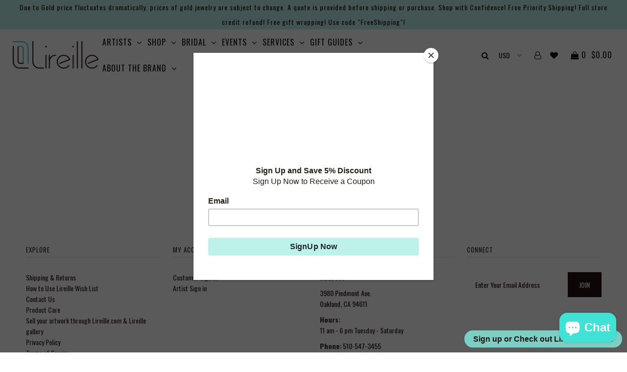

--- FILE ---
content_type: text/html; charset=utf-8
request_url: https://lireille.com/pages/gretchen-schields
body_size: 91534
content:
<!DOCTYPE html>
<!--[if lt IE 7 ]><html class="ie ie6" lang="en"> <![endif]-->
<!--[if IE 7 ]><html class="ie ie7" lang="en"> <![endif]-->
<!--[if IE 8 ]><html class="ie ie8" lang="en"> <![endif]-->
<!--[if (gte IE 9)|!(IE)]><!--><html lang="en"> <!--<![endif]-->
<head>
</script>
  <meta name="google-site-verification" content="jIl_1zcolbbqlqBp1rOo2EcX1Hjhs61EoPPL5xjiYq4" />
  <meta name="p:domain_verify" content="fb9bfc74f273694ebe8529243fb43cff"/>  
  <meta name="p:domain_verify" content="fb9bfc74f273694ebe8529243fb43cff"/>

  <!-- Global site tag (gtag.js) - Google Analytics -->

  
  <meta charset="utf-8" />
  <meta name="google-site-verification" content="1Ijauy_Mz2ywYYo8UC3VaZkOJBisED6pceywvUBLrjk" />
  <meta name="p:domain_verify" content="0cfb2528c43c9a3b4129203df5f82a33"/>
  
    
    

  
  

  
    

  
     

  
     

  
    

  
       

  
    

  
  

  
  
  <link href='//fonts.googleapis.com/css?family=Oswald:400,300,700' rel='stylesheet' type='text/css'>
  

  
      

  
   

  
     

  
      

  
   

  
   

  
   
  

<meta property="og:type" content="website">
<meta property="og:title" content="Gretchen Schields">
<meta property="og:url" content="https://lireille.com/pages/gretchen-schields">

<meta property="og:description" content="   ">



<meta property="og:site_name" content="Lireille">



<meta name="twitter:card" content="summary">


<meta name="twitter:site" content="@lireille">



  <!-- SEO
================================================== -->

  <title>
    Gretchen Schields &ndash; Lireille
  </title>
  
  <meta name="description" content="   " />
  
<!--  <link rel="canonical" href="https://lireille.com/pages/gretchen-schields" />-->

  <!-- CSS
================================================== -->

  <link href="//lireille.com/cdn/shop/t/2/assets/stylesheet.css?v=170276171258976756791741711340" rel="stylesheet" type="text/css" media="all" />
  <link href="//lireille.com/cdn/shop/t/2/assets/queries.css?v=157624853885282487521558521311" rel="stylesheet" type="text/css" media="all" />
  <link href="//lireille.com/cdn/shop/t/2/assets/tooltip.css?v=39150999198623958151541834729" rel="stylesheet" type="text/css" media="all" />

  <!-- JS
================================================== -->
  

  <script src="//ajax.googleapis.com/ajax/libs/jquery/2.2.4/jquery.min.js"></script>
  <script src="//lireille.com/cdn/shop/t/2/assets/theme.js?v=62143448545683187861644447094" type="text/javascript"></script>
  <script src="//lireille.com/cdn/shopifycloud/storefront/assets/themes_support/option_selection-b017cd28.js" type="text/javascript"></script>  
  <script src="//lireille.com/cdn/shop/t/2/assets/tooltip.js?v=49361302313556181891541834647" type="text/javascript"></script>
  

  <meta name="viewport" content="width=device-width, initial-scale=1">
  
  
  <link rel="shortcut icon" href="//lireille.com/cdn/shop/files/favicon_96x96.png?v=1768699700" type="image/png" />
  
  
  <!-- starapps_scripts_start -->
<!-- This code is automatically managed by StarApps Studio -->
<!-- Please contact support@starapps.studio for any help -->
<script type="text/javascript" src="https://bcdn.starapps.studio/apps/vtk/lireille-shop/script-1661656054.js?shop=lireille-shop.myshopify.com" async></script>
<script type="text/javascript" src="https://bcdn.starapps.studio/apps/via/lireille-shop/script-1677894277.js?shop=lireille-shop.myshopify.com" async></script>
<!-- starapps_scripts_end -->
<script>window.performance && window.performance.mark && window.performance.mark('shopify.content_for_header.start');</script><meta name="google-site-verification" content="RhCwUtt9edAGsHdoCyOjIxJvjZbLOVJS2XJimC9pj8E">
<meta name="facebook-domain-verification" content="0591qj2uzh3iborkpvv23q6ds43qfy">
<meta name="facebook-domain-verification" content="wuad0da9fdyw6rs024nj0ch9ueyf9r">
<meta name="google-site-verification" content="EfN5C79heWTIFIBHwXeqIpTk46Qh-0BrQZhHA7BdvOs">
<meta id="shopify-digital-wallet" name="shopify-digital-wallet" content="/25755792/digital_wallets/dialog">
<meta name="shopify-checkout-api-token" content="53fe94f7a2b7d8ebf099e6b9b1350be4">
<meta id="in-context-paypal-metadata" data-shop-id="25755792" data-venmo-supported="false" data-environment="production" data-locale="en_US" data-paypal-v4="true" data-currency="USD">
<link rel="alternate" hreflang="x-default" href="https://lireille.com/pages/gretchen-schields">
<link rel="alternate" hreflang="en" href="https://lireille.com/pages/gretchen-schields">
<link rel="alternate" hreflang="en-SG" href="https://lireille.com/en-sg/pages/gretchen-schields">
<script async="async" src="/checkouts/internal/preloads.js?locale=en-US"></script>
<link rel="preconnect" href="https://shop.app" crossorigin="anonymous">
<script async="async" src="https://shop.app/checkouts/internal/preloads.js?locale=en-US&shop_id=25755792" crossorigin="anonymous"></script>
<script id="apple-pay-shop-capabilities" type="application/json">{"shopId":25755792,"countryCode":"US","currencyCode":"USD","merchantCapabilities":["supports3DS"],"merchantId":"gid:\/\/shopify\/Shop\/25755792","merchantName":"Lireille","requiredBillingContactFields":["postalAddress","email","phone"],"requiredShippingContactFields":["postalAddress","email","phone"],"shippingType":"shipping","supportedNetworks":["visa","masterCard","amex","discover","elo","jcb"],"total":{"type":"pending","label":"Lireille","amount":"1.00"},"shopifyPaymentsEnabled":true,"supportsSubscriptions":true}</script>
<script id="shopify-features" type="application/json">{"accessToken":"53fe94f7a2b7d8ebf099e6b9b1350be4","betas":["rich-media-storefront-analytics"],"domain":"lireille.com","predictiveSearch":true,"shopId":25755792,"locale":"en"}</script>
<script>var Shopify = Shopify || {};
Shopify.shop = "lireille-shop.myshopify.com";
Shopify.locale = "en";
Shopify.currency = {"active":"USD","rate":"1.0"};
Shopify.country = "US";
Shopify.theme = {"name":"Icon","id":10791485483,"schema_name":"Icon","schema_version":"5.1.2","theme_store_id":686,"role":"main"};
Shopify.theme.handle = "null";
Shopify.theme.style = {"id":null,"handle":null};
Shopify.cdnHost = "lireille.com/cdn";
Shopify.routes = Shopify.routes || {};
Shopify.routes.root = "/";</script>
<script type="module">!function(o){(o.Shopify=o.Shopify||{}).modules=!0}(window);</script>
<script>!function(o){function n(){var o=[];function n(){o.push(Array.prototype.slice.apply(arguments))}return n.q=o,n}var t=o.Shopify=o.Shopify||{};t.loadFeatures=n(),t.autoloadFeatures=n()}(window);</script>
<script>
  window.ShopifyPay = window.ShopifyPay || {};
  window.ShopifyPay.apiHost = "shop.app\/pay";
  window.ShopifyPay.redirectState = null;
</script>
<script id="shop-js-analytics" type="application/json">{"pageType":"page"}</script>
<script defer="defer" async type="module" src="//lireille.com/cdn/shopifycloud/shop-js/modules/v2/client.init-shop-cart-sync_BT-GjEfc.en.esm.js"></script>
<script defer="defer" async type="module" src="//lireille.com/cdn/shopifycloud/shop-js/modules/v2/chunk.common_D58fp_Oc.esm.js"></script>
<script defer="defer" async type="module" src="//lireille.com/cdn/shopifycloud/shop-js/modules/v2/chunk.modal_xMitdFEc.esm.js"></script>
<script type="module">
  await import("//lireille.com/cdn/shopifycloud/shop-js/modules/v2/client.init-shop-cart-sync_BT-GjEfc.en.esm.js");
await import("//lireille.com/cdn/shopifycloud/shop-js/modules/v2/chunk.common_D58fp_Oc.esm.js");
await import("//lireille.com/cdn/shopifycloud/shop-js/modules/v2/chunk.modal_xMitdFEc.esm.js");

  window.Shopify.SignInWithShop?.initShopCartSync?.({"fedCMEnabled":true,"windoidEnabled":true});

</script>
<script>
  window.Shopify = window.Shopify || {};
  if (!window.Shopify.featureAssets) window.Shopify.featureAssets = {};
  window.Shopify.featureAssets['shop-js'] = {"shop-cart-sync":["modules/v2/client.shop-cart-sync_DZOKe7Ll.en.esm.js","modules/v2/chunk.common_D58fp_Oc.esm.js","modules/v2/chunk.modal_xMitdFEc.esm.js"],"init-fed-cm":["modules/v2/client.init-fed-cm_B6oLuCjv.en.esm.js","modules/v2/chunk.common_D58fp_Oc.esm.js","modules/v2/chunk.modal_xMitdFEc.esm.js"],"shop-cash-offers":["modules/v2/client.shop-cash-offers_D2sdYoxE.en.esm.js","modules/v2/chunk.common_D58fp_Oc.esm.js","modules/v2/chunk.modal_xMitdFEc.esm.js"],"shop-login-button":["modules/v2/client.shop-login-button_QeVjl5Y3.en.esm.js","modules/v2/chunk.common_D58fp_Oc.esm.js","modules/v2/chunk.modal_xMitdFEc.esm.js"],"pay-button":["modules/v2/client.pay-button_DXTOsIq6.en.esm.js","modules/v2/chunk.common_D58fp_Oc.esm.js","modules/v2/chunk.modal_xMitdFEc.esm.js"],"shop-button":["modules/v2/client.shop-button_DQZHx9pm.en.esm.js","modules/v2/chunk.common_D58fp_Oc.esm.js","modules/v2/chunk.modal_xMitdFEc.esm.js"],"avatar":["modules/v2/client.avatar_BTnouDA3.en.esm.js"],"init-windoid":["modules/v2/client.init-windoid_CR1B-cfM.en.esm.js","modules/v2/chunk.common_D58fp_Oc.esm.js","modules/v2/chunk.modal_xMitdFEc.esm.js"],"init-shop-for-new-customer-accounts":["modules/v2/client.init-shop-for-new-customer-accounts_C_vY_xzh.en.esm.js","modules/v2/client.shop-login-button_QeVjl5Y3.en.esm.js","modules/v2/chunk.common_D58fp_Oc.esm.js","modules/v2/chunk.modal_xMitdFEc.esm.js"],"init-shop-email-lookup-coordinator":["modules/v2/client.init-shop-email-lookup-coordinator_BI7n9ZSv.en.esm.js","modules/v2/chunk.common_D58fp_Oc.esm.js","modules/v2/chunk.modal_xMitdFEc.esm.js"],"init-shop-cart-sync":["modules/v2/client.init-shop-cart-sync_BT-GjEfc.en.esm.js","modules/v2/chunk.common_D58fp_Oc.esm.js","modules/v2/chunk.modal_xMitdFEc.esm.js"],"shop-toast-manager":["modules/v2/client.shop-toast-manager_DiYdP3xc.en.esm.js","modules/v2/chunk.common_D58fp_Oc.esm.js","modules/v2/chunk.modal_xMitdFEc.esm.js"],"init-customer-accounts":["modules/v2/client.init-customer-accounts_D9ZNqS-Q.en.esm.js","modules/v2/client.shop-login-button_QeVjl5Y3.en.esm.js","modules/v2/chunk.common_D58fp_Oc.esm.js","modules/v2/chunk.modal_xMitdFEc.esm.js"],"init-customer-accounts-sign-up":["modules/v2/client.init-customer-accounts-sign-up_iGw4briv.en.esm.js","modules/v2/client.shop-login-button_QeVjl5Y3.en.esm.js","modules/v2/chunk.common_D58fp_Oc.esm.js","modules/v2/chunk.modal_xMitdFEc.esm.js"],"shop-follow-button":["modules/v2/client.shop-follow-button_CqMgW2wH.en.esm.js","modules/v2/chunk.common_D58fp_Oc.esm.js","modules/v2/chunk.modal_xMitdFEc.esm.js"],"checkout-modal":["modules/v2/client.checkout-modal_xHeaAweL.en.esm.js","modules/v2/chunk.common_D58fp_Oc.esm.js","modules/v2/chunk.modal_xMitdFEc.esm.js"],"shop-login":["modules/v2/client.shop-login_D91U-Q7h.en.esm.js","modules/v2/chunk.common_D58fp_Oc.esm.js","modules/v2/chunk.modal_xMitdFEc.esm.js"],"lead-capture":["modules/v2/client.lead-capture_BJmE1dJe.en.esm.js","modules/v2/chunk.common_D58fp_Oc.esm.js","modules/v2/chunk.modal_xMitdFEc.esm.js"],"payment-terms":["modules/v2/client.payment-terms_Ci9AEqFq.en.esm.js","modules/v2/chunk.common_D58fp_Oc.esm.js","modules/v2/chunk.modal_xMitdFEc.esm.js"]};
</script>
<script>(function() {
  var isLoaded = false;
  function asyncLoad() {
    if (isLoaded) return;
    isLoaded = true;
    var urls = ["https:\/\/sp-seller.webkul.com\/js\/download_prod.js?shop=lireille-shop.myshopify.com","https:\/\/sp-seller.webkul.com\/js\/seller_profile_tag.js?shop=lireille-shop.myshopify.com","https:\/\/sp-seller.webkul.com\/js\/vc_seller_profile.js?shop=lireille-shop.myshopify.com","https:\/\/chimpstatic.com\/mcjs-connected\/js\/users\/c5c109860e0ebbef1478cce09\/16057b20dcec04a1048bf9f1d.js?shop=lireille-shop.myshopify.com","https:\/\/www.magisto.com\/media\/shopify\/magisto.js?shop=lireille-shop.myshopify.com","\/\/cdn.shopify.com\/proxy\/70b5f2b3adc8832a4a99bbeeb7125605ee7123edfd0664b0847fb77fad2f5c50\/bingshoppingtool-t2app-prod.trafficmanager.net\/uet\/tracking_script?shop=lireille-shop.myshopify.com\u0026sp-cache-control=cHVibGljLCBtYXgtYWdlPTkwMA","https:\/\/swymv3starter-01.azureedge.net\/code\/swym-shopify.js?shop=lireille-shop.myshopify.com","https:\/\/upsell-app.logbase.io\/lb-upsell.js?shop=lireille-shop.myshopify.com","\/\/cdn.shopify.com\/proxy\/f52db50f0f0630c606e879d1c713e282825450e05c599d5b977987c4f23c8d26\/variant-description.herokuapp.com\/scripts\/variant-description-app-v2.0.js?shop=lireille-shop.myshopify.com\u0026sp-cache-control=cHVibGljLCBtYXgtYWdlPTkwMA","https:\/\/cdn.nfcube.com\/instafeed-73245f2b7b3115dea094896e030a465a.js?shop=lireille-shop.myshopify.com","https:\/\/cdn.shopify.com\/s\/files\/1\/0597\/3783\/3627\/files\/tptinstall.min.js?v=1718591634\u0026t=tapita-seo-script-tags\u0026shop=lireille-shop.myshopify.com"];
    for (var i = 0; i < urls.length; i++) {
      var s = document.createElement('script');
      s.type = 'text/javascript';
      s.async = true;
      s.src = urls[i];
      var x = document.getElementsByTagName('script')[0];
      x.parentNode.insertBefore(s, x);
    }
  };
  if(window.attachEvent) {
    window.attachEvent('onload', asyncLoad);
  } else {
    window.addEventListener('load', asyncLoad, false);
  }
})();</script>
<script id="__st">var __st={"a":25755792,"offset":-28800,"reqid":"810eefd2-98f5-4d57-9a12-953c9e1159a1-1769438118","pageurl":"lireille.com\/pages\/gretchen-schields","s":"pages-20129841195","u":"e182016c7fda","p":"page","rtyp":"page","rid":20129841195};</script>
<script>window.ShopifyPaypalV4VisibilityTracking = true;</script>
<script id="captcha-bootstrap">!function(){'use strict';const t='contact',e='account',n='new_comment',o=[[t,t],['blogs',n],['comments',n],[t,'customer']],c=[[e,'customer_login'],[e,'guest_login'],[e,'recover_customer_password'],[e,'create_customer']],r=t=>t.map((([t,e])=>`form[action*='/${t}']:not([data-nocaptcha='true']) input[name='form_type'][value='${e}']`)).join(','),a=t=>()=>t?[...document.querySelectorAll(t)].map((t=>t.form)):[];function s(){const t=[...o],e=r(t);return a(e)}const i='password',u='form_key',d=['recaptcha-v3-token','g-recaptcha-response','h-captcha-response',i],f=()=>{try{return window.sessionStorage}catch{return}},m='__shopify_v',_=t=>t.elements[u];function p(t,e,n=!1){try{const o=window.sessionStorage,c=JSON.parse(o.getItem(e)),{data:r}=function(t){const{data:e,action:n}=t;return t[m]||n?{data:e,action:n}:{data:t,action:n}}(c);for(const[e,n]of Object.entries(r))t.elements[e]&&(t.elements[e].value=n);n&&o.removeItem(e)}catch(o){console.error('form repopulation failed',{error:o})}}const l='form_type',E='cptcha';function T(t){t.dataset[E]=!0}const w=window,h=w.document,L='Shopify',v='ce_forms',y='captcha';let A=!1;((t,e)=>{const n=(g='f06e6c50-85a8-45c8-87d0-21a2b65856fe',I='https://cdn.shopify.com/shopifycloud/storefront-forms-hcaptcha/ce_storefront_forms_captcha_hcaptcha.v1.5.2.iife.js',D={infoText:'Protected by hCaptcha',privacyText:'Privacy',termsText:'Terms'},(t,e,n)=>{const o=w[L][v],c=o.bindForm;if(c)return c(t,g,e,D).then(n);var r;o.q.push([[t,g,e,D],n]),r=I,A||(h.body.append(Object.assign(h.createElement('script'),{id:'captcha-provider',async:!0,src:r})),A=!0)});var g,I,D;w[L]=w[L]||{},w[L][v]=w[L][v]||{},w[L][v].q=[],w[L][y]=w[L][y]||{},w[L][y].protect=function(t,e){n(t,void 0,e),T(t)},Object.freeze(w[L][y]),function(t,e,n,w,h,L){const[v,y,A,g]=function(t,e,n){const i=e?o:[],u=t?c:[],d=[...i,...u],f=r(d),m=r(i),_=r(d.filter((([t,e])=>n.includes(e))));return[a(f),a(m),a(_),s()]}(w,h,L),I=t=>{const e=t.target;return e instanceof HTMLFormElement?e:e&&e.form},D=t=>v().includes(t);t.addEventListener('submit',(t=>{const e=I(t);if(!e)return;const n=D(e)&&!e.dataset.hcaptchaBound&&!e.dataset.recaptchaBound,o=_(e),c=g().includes(e)&&(!o||!o.value);(n||c)&&t.preventDefault(),c&&!n&&(function(t){try{if(!f())return;!function(t){const e=f();if(!e)return;const n=_(t);if(!n)return;const o=n.value;o&&e.removeItem(o)}(t);const e=Array.from(Array(32),(()=>Math.random().toString(36)[2])).join('');!function(t,e){_(t)||t.append(Object.assign(document.createElement('input'),{type:'hidden',name:u})),t.elements[u].value=e}(t,e),function(t,e){const n=f();if(!n)return;const o=[...t.querySelectorAll(`input[type='${i}']`)].map((({name:t})=>t)),c=[...d,...o],r={};for(const[a,s]of new FormData(t).entries())c.includes(a)||(r[a]=s);n.setItem(e,JSON.stringify({[m]:1,action:t.action,data:r}))}(t,e)}catch(e){console.error('failed to persist form',e)}}(e),e.submit())}));const S=(t,e)=>{t&&!t.dataset[E]&&(n(t,e.some((e=>e===t))),T(t))};for(const o of['focusin','change'])t.addEventListener(o,(t=>{const e=I(t);D(e)&&S(e,y())}));const B=e.get('form_key'),M=e.get(l),P=B&&M;t.addEventListener('DOMContentLoaded',(()=>{const t=y();if(P)for(const e of t)e.elements[l].value===M&&p(e,B);[...new Set([...A(),...v().filter((t=>'true'===t.dataset.shopifyCaptcha))])].forEach((e=>S(e,t)))}))}(h,new URLSearchParams(w.location.search),n,t,e,['guest_login'])})(!0,!0)}();</script>
<script integrity="sha256-4kQ18oKyAcykRKYeNunJcIwy7WH5gtpwJnB7kiuLZ1E=" data-source-attribution="shopify.loadfeatures" defer="defer" src="//lireille.com/cdn/shopifycloud/storefront/assets/storefront/load_feature-a0a9edcb.js" crossorigin="anonymous"></script>
<script crossorigin="anonymous" defer="defer" src="//lireille.com/cdn/shopifycloud/storefront/assets/shopify_pay/storefront-65b4c6d7.js?v=20250812"></script>
<script data-source-attribution="shopify.dynamic_checkout.dynamic.init">var Shopify=Shopify||{};Shopify.PaymentButton=Shopify.PaymentButton||{isStorefrontPortableWallets:!0,init:function(){window.Shopify.PaymentButton.init=function(){};var t=document.createElement("script");t.src="https://lireille.com/cdn/shopifycloud/portable-wallets/latest/portable-wallets.en.js",t.type="module",document.head.appendChild(t)}};
</script>
<script data-source-attribution="shopify.dynamic_checkout.buyer_consent">
  function portableWalletsHideBuyerConsent(e){var t=document.getElementById("shopify-buyer-consent"),n=document.getElementById("shopify-subscription-policy-button");t&&n&&(t.classList.add("hidden"),t.setAttribute("aria-hidden","true"),n.removeEventListener("click",e))}function portableWalletsShowBuyerConsent(e){var t=document.getElementById("shopify-buyer-consent"),n=document.getElementById("shopify-subscription-policy-button");t&&n&&(t.classList.remove("hidden"),t.removeAttribute("aria-hidden"),n.addEventListener("click",e))}window.Shopify?.PaymentButton&&(window.Shopify.PaymentButton.hideBuyerConsent=portableWalletsHideBuyerConsent,window.Shopify.PaymentButton.showBuyerConsent=portableWalletsShowBuyerConsent);
</script>
<script data-source-attribution="shopify.dynamic_checkout.cart.bootstrap">document.addEventListener("DOMContentLoaded",(function(){function t(){return document.querySelector("shopify-accelerated-checkout-cart, shopify-accelerated-checkout")}if(t())Shopify.PaymentButton.init();else{new MutationObserver((function(e,n){t()&&(Shopify.PaymentButton.init(),n.disconnect())})).observe(document.body,{childList:!0,subtree:!0})}}));
</script>
<script id='scb4127' type='text/javascript' async='' src='https://lireille.com/cdn/shopifycloud/privacy-banner/storefront-banner.js'></script><link id="shopify-accelerated-checkout-styles" rel="stylesheet" media="screen" href="https://lireille.com/cdn/shopifycloud/portable-wallets/latest/accelerated-checkout-backwards-compat.css" crossorigin="anonymous">
<style id="shopify-accelerated-checkout-cart">
        #shopify-buyer-consent {
  margin-top: 1em;
  display: inline-block;
  width: 100%;
}

#shopify-buyer-consent.hidden {
  display: none;
}

#shopify-subscription-policy-button {
  background: none;
  border: none;
  padding: 0;
  text-decoration: underline;
  font-size: inherit;
  cursor: pointer;
}

#shopify-subscription-policy-button::before {
  box-shadow: none;
}

      </style>

<script>window.performance && window.performance.mark && window.performance.mark('shopify.content_for_header.end');</script><script src="//lireille.com/cdn/shop/t/2/assets/hc_sdm_script.js?v=41800476748677976351669321957" defer="defer"></script>
  <link rel="next" href="/next"/>
  <link rel="prev" href="/prev"/>
  
  <!-- Google Tag Manager -->
<script>(function(w,d,s,l,i){w[l]=w[l]||[];w[l].push({'gtm.start':
new Date().getTime(),event:'gtm.js'});var f=d.getElementsByTagName(s)[0],
j=d.createElement(s),dl=l!='dataLayer'?'&l='+l:'';j.async=true;j.src=
'https://www.googletagmanager.com/gtm.js?id='+i+dl;f.parentNode.insertBefore(j,f);
})(window,document,'script','dataLayer','GTM-PHZ9S38');</script>
<!-- End Google Tag Manager -->
<script type="application/ld+json">
{
  "@context": "https://schema.org",
  "@type": "Organization",
  "name": "Lireille",
  "telephone": "(510) 547 3455",
  "url": "https://lireille.com",
  "address": {
    "@type": "PostalAddress",
    "addressLocality": "Oakland, CA",
    "postalCode": "94611",
    "streetAddress": "3980 Piedmont Ave."
  },
  "logo": "https://cdn.shopify.com/s/files/1/2575/5792/files/Lireille_logo_final_988460b2-64c6-42d6-ad0c-870e72dbd824_400x.png?v=1531196409",
  "email": "secretariat(at)google.org",
  "sameAs": [
    "https://www.facebook.com/Lireille/",
    "https://twitter.com/lireille",
    "https://instagram.com/lireille",
    "https://www.youtube.com/channel/UCuUFFwRslePif0bwkNYZTuA",
    "https://www.pinterest.com/lireille/",
    "https://lireille.com/"
  ]
}
</script>
  
  


<!--DOOFINDER-SHOPIFY-->
        
        <!--/DOOFINDER-SHOPIFY-->
    <!-- Upsell & Cross Sell - Selleasy by Logbase - Starts -->
      <script src='https://upsell-app.logbase.io/lb-upsell.js?shop=lireille-shop.myshopify.com' defer></script>
    <!-- Upsell & Cross Sell - Selleasy by Logbase - Ends -->
  
  
  
  
  
<!-- teeinblue scripts. DON'T MODIFY!!! -->
<script>
window.teeinblueShop = {
  shopCurrency: "USD",
};
</script>

<!-- teeinblue scripts end. -->


  <!-- "snippets/bookthatapp-widgets.liquid" was not rendered, the associated app was uninstalled -->
  <style>.sale-item.icn{background-color:#bdf2ea!important}</style>


<!-- BEGIN MerchantWidget Code -->
<script id='merchantWidgetScript'
        src="https://www.gstatic.com/shopping/merchant/merchantwidget.js"
        defer>
</script>
<script type="text/javascript">
  merchantWidgetScript.addEventListener('load', function () {
    merchantwidget.start({
     position: 'LEFT_BOTTOM'
   });
  });
</script>
<!-- END MerchantWidget Code -->
  
<!-- BEGIN app block: shopify://apps/instafeed/blocks/head-block/c447db20-095d-4a10-9725-b5977662c9d5 --><link rel="preconnect" href="https://cdn.nfcube.com/">
<link rel="preconnect" href="https://scontent.cdninstagram.com/">






<!-- END app block --><!-- BEGIN app block: shopify://apps/ymq-product-options-variants/blocks/app-embed/86b91121-1f62-4e27-9812-b70a823eb918 -->
    <!-- BEGIN app snippet: option.v1 --><script>
    function before_page_load_function(e,t=!1){var o=[],n=!1;if(e.items.forEach((e=>{e.properties&&(e.properties.hasOwnProperty("_YmqOptionVariant")||e.properties.hasOwnProperty("_YmqItemHide"))?(n=!0,o.push(0)):o.push(e.quantity)})),n){if(t)(t=document.createElement("style")).id="before-page-load-dom",t.type="text/css",t.innerHTML="html::before{content: ' ';width: 100%;height: 100%;background-color: #fff;position: fixed;top: 0;left: 0;z-index: 999999;display:block !important;}",document.getElementsByTagName("html").item(0).appendChild(t);fetch(`/cart/update.js?timestamp=${Date.now()}`,{method:"POST",headers:{"Content-Type":"application/json"},body:JSON.stringify({updates:o})}).then((e=>e.json())).then((e=>{location.reload()})).catch((e=>{t&&document.getElementById("before-page-load-dom").remove()}))}}before_page_load_function({"note":null,"attributes":{},"original_total_price":0,"total_price":0,"total_discount":0,"total_weight":0.0,"item_count":0,"items":[],"requires_shipping":false,"currency":"USD","items_subtotal_price":0,"cart_level_discount_applications":[],"checkout_charge_amount":0},!0),fetch(`/cart.js?timestamp=${Date.now()}`,{method:"GET"}).then((e=>e.json())).then((e=>{before_page_load_function(e)}));
</script>


	<style id="ymq-checkout-button-protect">
		[name="checkout"],[name="chekout"], a[href^="/checkout"], a[href="/account/login"].cart__submit, button[type="submit"].btn-order, a.btn.cart__checkout, a.cart__submit, .wc-proceed-to-checkout button, #cart_form .buttons .btn-primary, .ymq-checkout-button{
        	pointer-events: none;
        }
	</style>
	<script>
		function ymq_ready(fn){
			if(document.addEventListener){
				document.addEventListener('DOMContentLoaded',function(){
					document.removeEventListener('DOMContentLoaded',arguments.callee,false);
					fn();
				},false);
			}else if(document.attachEvent){
				document.attachEvent('onreadystatechange',function(){
					if(document.readyState=='complete'){
						document.detachEvent('onreadystatechange',arguments.callee);
						fn();
					}
				});
			}
		}
		ymq_ready(() => {
			setTimeout(function() {
				var ymq_checkout_button_protect = document.getElementById("ymq-checkout-button-protect");
				ymq_checkout_button_protect.remove();
			}, 100);
		})
    </script> 


 

 

 

 










<link href='https://cdn.shopify.com/s/files/1/0411/8639/4277/t/11/assets/ymq-option.css?v=1.1' rel='stylesheet' type="text/css" media="all"> 

<link href='https://option.ymq.cool/option/bottom.css' rel='stylesheet' type="text/css" media="all"> 


<style id="ymq-jsstyle"></style> 

<style id="bndlr-loaded"></style>

<script data-asyncLoad="asyncLoad" data-mw4M5Ya3iFNARE4t="mw4M5Ya3iFNARE4t"> 

    window.bundlerLoaded = true;

	window.ymq_option = window.ymq_option || {}; 

	ymq_option.shop = `lireille-shop.myshopify.com`;
    
    ymq_option.version = 1; 

	ymq_option.token = `05f90865bc6a12c771b37a8b9825920cc175c4133bc494c3366409ef760efb94`; 

	ymq_option.timestamp = `1769438118`; 

	ymq_option.customer_id = ``; 

	ymq_option.page = `page`; 
    
    ymq_option.cart = {"note":null,"attributes":{},"original_total_price":0,"total_price":0,"total_discount":0,"total_weight":0.0,"item_count":0,"items":[],"requires_shipping":false,"currency":"USD","items_subtotal_price":0,"cart_level_discount_applications":[],"checkout_charge_amount":0};

    ymq_option.country = {
        iso_code: `US`,
        currency: `USD`,
        name: `United States`
    };
    

	ymq_option.ymq_option_branding = {}; 
	  
		ymq_option.ymq_option_branding = {"button":{"--button-background-checked-color":"#000000","--button-background-color":"#FFFFFF","--button-background-disabled-color":"#FFFFFF","--button-border-checked-color":"#000000","--button-border-color":"#000000","--button-border-disabled-color":"#000000","--button-font-checked-color":"#FFFFFF","--button-font-disabled-color":"#cccccc","--button-font-color":"#000000","--button-border-radius":"4","--button-font-size":"16","--button-line-height":"20","--button-margin-l-r":"4","--button-margin-u-d":"4","--button-padding-l-r":"16","--button-padding-u-d":"10"},"radio":{"--radio-border-color":"#BBC1E1","--radio-border-checked-color":"#BBC1E1","--radio-border-disabled-color":"#BBC1E1","--radio-border-hover-color":"#BBC1E1","--radio-background-color":"#FFFFFF","--radio-background-checked-color":"#275EFE","--radio-background-disabled-color":"#E1E6F9","--radio-background-hover-color":"#FFFFFF","--radio-inner-color":"#E1E6F9","--radio-inner-checked-color":"#FFFFFF","--radio-inner-disabled-color":"#FFFFFF"},"input":{"--input-background-checked-color":"#FFFFFF","--input-background-color":"#FFFFFF","--input-border-checked-color":"#000000","--input-border-color":"#717171","--input-font-checked-color":"#000000","--input-font-color":"#000000","--input-border-radius":"4","--input-font-size":"14","--input-padding-l-r":"16","--input-padding-u-d":"9","--input-width":"100","--input-max-width":"400"},"select":{"--select-border-color":"#000000","--select-border-checked-color":"#000000","--select-background-color":"#FFFFFF","--select-background-checked-color":"#FFFFFF","--select-font-color":"#000000","--select-font-checked-color":"#000000","--select-option-background-color":"#FFFFFF","--select-option-background-checked-color":"#F5F9FF","--select-option-background-disabled-color":"#FFFFFF","--select-option-font-color":"#000000","--select-option-font-checked-color":"#000000","--select-option-font-disabled-color":"#CCCCCC","--select-padding-u-d":"9","--select-padding-l-r":"16","--select-option-padding-u-d":"9","--select-option-padding-l-r":"16","--select-width":"100","--select-max-width":"400","--select-font-size":"14","--select-border-radius":"0"},"multiple":{"--multiple-background-color":"#F5F9FF","--multiple-font-color":"#000000","--multiple-padding-u-d":"2","--multiple-padding-l-r":"8","--multiple-font-size":"12","--multiple-border-radius":"0"},"img":{"--img-border-color":"#E1E1E1","--img-border-checked-color":"#000000","--img-border-disabled-color":"#000000","--img-width":"50","--img-height":"50","--img-margin-u-d":"2","--img-margin-l-r":"2","--img-border-radius":"4"},"upload":{"--upload-background-color":"#409EFF","--upload-font-color":"#FFFFFF","--upload-border-color":"#409EFF","--upload-padding-u-d":"12","--upload-padding-l-r":"20","--upload-font-size":"12","--upload-border-radius":"4"},"cart":{"--cart-border-color":"#000000","--buy-border-color":"#000000","--cart-border-hover-color":"#000000","--buy-border-hover-color":"#000000","--cart-background-color":"#000000","--buy-background-color":"#000000","--cart-background-hover-color":"#000000","--buy-background-hover-color":"#000000","--cart-font-color":"#FFFFFF","--buy-font-color":"#FFFFFF","--cart-font-hover-color":"#FFFFFF","--buy-font-hover-color":"#FFFFFF","--cart-padding-u-d":"12","--cart-padding-l-r":"16","--buy-padding-u-d":"12","--buy-padding-l-r":"16","--cart-margin-u-d":"4","--cart-margin-l-r":"0","--buy-margin-u-d":"4","--buy-margin-l-r":"0","--cart-width":"100","--cart-max-width":"800","--buy-width":"100","--buy-max-width":"800","--cart-font-size":"14","--cart-border-radius":"0","--buy-font-size":"14","--buy-border-radius":"0"},"quantity":{"--quantity-border-color":"#A6A3A3","--quantity-font-color":"#000000","--quantity-background-color":"#FFFFFF","--quantity-width":"150","--quantity-height":"40","--quantity-font-size":"14","--quantity-border-radius":"0"},"global":{"--global-title-color":"#000000","--global-help-color":"#000000","--global-error-color":"#DC3545","--global-title-font-size":"14","--global-help-font-size":"12","--global-error-font-size":"12","--global-margin-top":"0","--global-margin-bottom":"20","--global-margin-left":"0","--global-margin-right":"0","--global-title-margin-top":"0","--global-title-margin-bottom":"5","--global-title-margin-left":"0","--global-title-margin-right":"0","--global-help-margin-top":"5","--global-help-margin-bottom":"0","--global-help-margin-left":"0","--global-help-margin-right":"0","--global-error-margin-top":"5","--global-error-margin-bottom":"0","--global-error-margin-left":"0","--global-error-margin-right":"0"},"discount":{"--new-discount-normal-color":"#1878B9","--new-discount-error-color":"#E22120","--new-discount-layout":"flex-end"},"lan":{"require":"This is a required field.","email":"Please enter a valid email address.","phone":"Please enter the correct phone.","number":"Please enter an number.","integer":"Please enter an integer.","min_char":"Please enter no less than %s characters.","max_char":"Please enter no more than %s characters.","max_s":"Please choose less than %s options.","min_s":"Please choose more than %s options.","total_s":"Please choose %s options.","min":"Please enter no less than %s.","max":"Please enter no more than %s.","currency":"USD","sold_out":"sold out","please_choose":"Please choose","add_to_cart":"ADD TO CART","buy_it_now":"BUY IT NOW","add_price_text":"Selection will add %s to the price","discount_code":"Discount code","application":"Apply","discount_error1":"Enter a valid discount code","discount_error2":"discount code isn't valid for the items in your cart"},"price":{"--price-border-color":"#000000","--price-background-color":"#FFFFFF","--price-font-color":"#000000","--price-price-font-color":"#03de90","--price-padding-u-d":"9","--price-padding-l-r":"16","--price-width":"100","--price-max-width":"400","--price-font-size":"14","--price-border-radius":"0"},"extra":{"is_show":"0","plan":3,"quantity-box":"0","price-value":"4,6,15,16","variant-original-margin-bottom":"15","strong-dorp-down":"0","radio-unchecked":1,"close-cart-rate":1,"automic-swatch-ajax":1,"img-option-bigger":"2","add-button-reload":1,"version":200,"img_cdn":1,"show_wholesale_pricing_fixed":0,"real-time-upload":1,"buy-now-new":1,"option_value_split":", ","form-box-new":1,"tooltip_type":"none","requires-shipping":"0","sku-with-variant-sku":"1","splicer":"-","qty-input-trigger":"1"}}; 
	 
        
    
    
    
        
        
        	ymq_option[`ymq_extra_0`] = {};
        
    
        
        
    
        
        
    
        
        
    
        
        
    
        
        
    
        
        
    
        
        
    
        
        
    
        
        
    
    

	
</script>
<script src="https://cdn.shopify.com/extensions/019bf859-aa80-7996-ac8a-ba59f0627b83/ymq-product-options-variants-422/assets/spotlight.js" defer></script>

    
        <script src="https://cdn.shopify.com/extensions/019bf859-aa80-7996-ac8a-ba59f0627b83/ymq-product-options-variants-422/assets/ymq-option.js" defer></script>
    
<!-- END app snippet -->


<!-- END app block --><!-- BEGIN app block: shopify://apps/trueloyalty-formerly-zinrelo/blocks/embed/6e99a1e9-b7b7-4f8c-b45d-433ab7fff18f --><script type="text/javascript">

  function hexToBase64(hexstring) {
    return btoa(hexstring.match(/\w{2}/g).map(function (a) {
      return String.fromCharCode(parseInt(a, 16));
    }).join(""));
  }

  // Function to encode base64 URL
  function Base64EncodeUrl(str) {
    return str.replace(/\+/g, '-').replace(/\//g, '_').replace(/\=+$/, '');
  }

  

  function hexToBase64(hexstring) {
    return btoa(hexstring.match(/\w{2}/g).map(function (a) {
      return String.fromCharCode(parseInt(a, 16));
    }).join(""));
  }

  // Function to encode base64 URL
  function Base64EncodeUrl(str) {
    return str.replace(/\+/g, '-').replace(/\//g, '_').replace(/\=+$/, '');
  }

  

  
  
  
  
  

  // Members info
  
  
  
  
  

  

  // Members info
  
  
  
  
  

  

  
  

  


  
  
  
  
  
  
  

  let jwtPayload = "eyJhbGciOiAiSFMyNTYiLCAidHlwIjogIkpXVCJ9.[base64]";
  let jwtHexSignature = "ac42ac7aa619688e9e112f6c819234e6514cf402d476cb9eb294a9be580fdac8";
  let base64JWTSignature = Base64EncodeUrl(hexToBase64(jwtHexSignature));
  let jwt_token = jwtPayload + "." + base64JWTSignature;

  window._zrl  =  window._zrl || [];
  var  init_data = {
    // "server": "https://docker.shopsocially.com",
    // "server": "https://automation.shopsocially.com",
    "server": "https://app.zinrelo.com",
    "version": 'v2',
    "jwt_token": jwt_token,
    "partner_id" : ""

  };

  
  
    _zrl.push( [ 'init' , init_data ] );
  

</script>





<script
  defer
  src="//cdn.zinrelo.com/js/all.js"
  type="text/javascript"></script><!-- END app block --><!-- BEGIN app block: shopify://apps/avis-product-options/blocks/avisplus-product-options/e076618e-4c9c-447f-ad6d-4f1577799c29 -->




<script>
    window.OpusNoShadowRoot=true;
    window.apo_js_loaded={options:!1,style_collection:!1,style_product:!1,minicart:!1};
    window.ap_front_settings = {
      root_api:"https://apo-api.avisplus.io/",
      check_on: {add_to_cart: false, check_out: false},
      page_type: "page",
      shop_id: "25755792",
      money_format: "${{amount}} ",
      money_with_currency_format: "${{amount}} USD",
      icon_tooltip: "https://cdn.shopify.com/extensions/019bf9f6-ea74-7135-b364-5a5e7e955594/avis-options-v1.7.138.24.4/assets/tooltip.svg",
      currency_code: '',
      url_jquery: "https://cdn.shopify.com/extensions/019bf9f6-ea74-7135-b364-5a5e7e955594/avis-options-v1.7.138.24.4/assets/jquery-3.6.0.min.js",
      theme_name: "",
      customer: null ,
      customer_order_count: ``,
      curCountryCode: `US`,
      url_css_date: "https://cdn.shopify.com/extensions/019bf9f6-ea74-7135-b364-5a5e7e955594/avis-options-v1.7.138.24.4/assets/apo-date.min.css",
      url_css_main_v1: "https://cdn.shopify.com/extensions/019bf9f6-ea74-7135-b364-5a5e7e955594/avis-options-v1.7.138.24.4/assets/apo-product-options_v1.min.css",
      url_css_main_v2: "https://cdn.shopify.com/extensions/019bf9f6-ea74-7135-b364-5a5e7e955594/avis-options-v1.7.138.24.4/assets/apo-product-options_v2.min.css",
      joinAddCharge: "|",
      cart_collections: [],
      inventories: {},
      product_info: {
        product: null,
        product_id: ``,
        collections: []
      },
    };
  window.avisConfigs = window.ap_front_settings;window.ap_front_settings.config = {};
    window.ap_front_settings.config.app_v = 'v2,v3,v3';
    window.apoThemeConfigs = null;
    window.ap_front_settings.config["optionset"]=[];
    window.apoOptionLocales = {options:null, config: null, version: "2025-01", avisOptions:{}, avisSettings:{}, locale:"en"};
    window.apoOptionLocales.convertLocales = function (locale) {
        var localeUpper = locale.toUpperCase();
        return ["PT-BR","PT-PT", "ZH-CN","ZH-TW"].includes(localeUpper) ? localeUpper.replace("-", "_") : localeUpper.match(/^[a-zA-Z]{2}-[a-zA-Z]{2}$/) ? localeUpper.substring(0, 2) : localeUpper;
    };var styleOptions = [];
    var avisListLocales = {};
    var listKeyMeta = [];
    var AvisOptionsData = AvisOptionsData || {};
        window.ap_front_settings.config['config_app'] =  {"enabled":"true","show_cart_discount":"false","shop_id":"25755792","text_price_add":"Selection will add {price_add} to the price","text_customization_cost_for":"Customization Cost for","text_alert_text_input":"Please fill out this field before adding this item to cart","text_alert_number_input":"Please fill out this field before adding this item to cart","text_alert_checkbox_radio_swatches_input":"Please select your options before adding this item to cart","text_alert_text_select":"Please select an option before adding this item to cart","text_file_upload_button":"Choose File","text_alert_file_upload":"Please upload file before adding this item to cart","customize_alert_required_min_selections":"Please select at least {min_selections} option(s) before adding this item to cart","customize_alert_required_min_quantity":"Please select at least {min_quantity} item(s) before adding this item to cart","text_customization_notification_min_quantity":"Selected {selected_quantity} item(s). Please select at least {min_total_quantity} item(s)","text_customization_notification_max_quantity":"Selected {selected_quantity} out of {max_total_quantity} item(s)","text_edit_options_cart":"Edit options","text_cancel_edit_options_cart":"Cancel","text_save_changes_edit_options_cart":"Save changes","show_watermark_on_product_page":true,"use_css_version":"v2","customize_options":{"general":{"option_title_color":{"color":"theme","with_theme_default":true,"default_value":"#000"},"tooltip_help_text_color":{"color":"default","with_theme_default":false,"default_value":"#000"},"below_help_text_color":{"color":"theme","with_theme_default":true,"default_value":"#000"},"variant_title_color":{"color":"theme","with_theme_default":true,"default_value":"#000"},"option_box_bg_color":{"color":"transparent","with_theme_default":true,"default_value":"#fff"},"option_box_border_color":{"color":"transparent","with_theme_default":true,"default_value":"#fff"},"option_title_bold":false,"option_title_italic":false,"option_title_underline":false,"option_title_line_through":false,"option_variant_bold":false,"option_variant_italic":false,"option_variant_underline":false,"option_variant_line_through":false,"option_title_font_size":14,"tooltip_help_text_font_size":13,"below_help_text_font_size":14,"variant_title_font_size":14,"border_shape":"rounded","option_box_padding":0,"option_box_radius":1,"column_width":65,"column_width_variant":"default","column_width_variant_custom":5,"border_color":{"color":"#9bf7f0","with_theme_default":false,"default_value":"#a9a8a8"},"bg_color":{"color":"default","with_theme_default":false,"default_value":"#fff"},"notification_text_color":{"color":"#110202","with_theme_default":false,"default_value":"#000"},"add_charge_amount_color":{"color":"#200303","with_theme_default":false,"default_value":"#ad0000"}},"input_field":{"border_color":{"color":"#a9eee9","with_theme_default":false,"default_value":"#e5e5e5"},"bg_color":{"color":"transparent","with_theme_default":true,"default_value":"#fff"},"input_text_color":{"color":"default","with_theme_default":false,"default_value":"#000"},"border_shape":"rounded","border_radius":4,"column_width":"default","input_field_box_padding":12},"radio_btn":{"default_btn_color":{"color":"#92e8e0","with_theme_default":false,"default_value":"#ad0000"},"pill_text_selected_color":{"color":"default","with_theme_default":false,"default_value":"#fff"},"pill_text_unselected_color":{"color":"theme","with_theme_default":true,"default_value":"#000"},"pill_border_selected_color":{"color":"default","with_theme_default":false,"default_value":"#000"},"pill_border_unselected_color":{"color":"default","with_theme_default":false,"default_value":"#000"},"pill_bg_selected_color":{"color":"default","with_theme_default":false,"default_value":"#000"},"pill_bg_unselected_color":{"color":"transparent","with_theme_default":true,"default_value":"#fff"},"variant_title_color":{"color":"theme","with_theme_default":true,"default_value":"#000"},"shape":"default","border_radius":4,"column_width":"default","pill_box_padding":8,"is_check_column_variant_pc":["default"],"is_check_column_variant_mobile":["default"],"column_variant_radio_pc":2,"column_variant_radio_mobile":2},"checkbox":{"default_btn_color":{"color":"#8ef3f2","with_theme_default":false,"default_value":"#ad0000"},"pill_text_selected_color":{"color":"default","with_theme_default":false,"default_value":"#fff"},"pill_text_unselected_color":{"color":"theme","with_theme_default":true,"default_value":"#000"},"pill_border_selected_color":{"color":"default","with_theme_default":false,"default_value":"#000"},"pill_border_unselected_color":{"color":"default","with_theme_default":false,"default_value":"#000"},"pill_bg_selected_color":{"color":"default","with_theme_default":false,"default_value":"#000"},"pill_bg_unselected_color":{"color":"transparent","with_theme_default":true,"default_value":"#fff"},"variant_title_color":{"color":"theme","with_theme_default":true,"default_value":"#000"},"shape":"default","border_radius":4,"column_width":"default","pill_box_padding":8,"is_check_column_variant_pc":["default"],"is_check_column_variant_mobile":["default"],"column_variant_checkbox_pc":2,"column_variant_checkbox_mobile":2},"select":{"border_color":{"color":"#a0f0ea","with_theme_default":false,"default_value":"#e5e5e5"},"bg_color":{"color":"transparent","with_theme_default":true,"default_value":"#fff"},"text_color":{"color":"default","with_theme_default":false,"default_value":"#000"},"border_shape":"rounded","border_radius":4,"column_width":65,"swatch_shape":"circle","swatch_size":1},"swatch":{"border_selected_color":{"color":"#76ddd7","with_theme_default":false,"default_value":"#ad0000"},"border_unselected_color":{"color":"#98f2de70","with_theme_default":false,"default_value":"#50505070"},"variant_title_color":{"color":"theme","with_theme_default":true,"default_value":"#000"},"tick_color":{"color":"default","with_theme_default":false,"default_value":"#fff"},"hidden_variant_title":false,"swatch_shape":"square","swatch_size":2,"column_width":100,"hover_image":true,"is_check_column_variant_pc":["default"],"is_check_column_variant_mobile":["default"],"column_variant_swatch_pc":2,"column_variant_swatch_mobile":2},"file":{"btn_color":{"color":"#92f0f5","with_theme_default":false,"default_value":"#fde5e5"},"text_color":{"color":"#070101","with_theme_default":false,"default_value":"#f82020"},"column_width":"default"},"switch":{"color_switch_on":{"color":"default","with_theme_default":false,"default_value":"#ad0000"},"color_switch_off":{"color":"default","with_theme_default":false,"default_value":"#cccccc"},"slider_round_color":{"color":"default","with_theme_default":false,"default_value":"#ffffff"}},"discount":{"border_color":{"color":"default","with_theme_default":false,"default_value":"#d5d5d5"},"bg_color":{"color":"default","with_theme_default":false,"default_value":"#fff"},"text_color":{"color":"default","with_theme_default":false,"default_value":"#000"},"focus_border_color":{"color":"default","with_theme_default":false,"default_value":"#1878b9"},"focus_bg_color":{"color":"default","with_theme_default":false,"default_value":"#fff"},"btn_bg_color":{"color":"default","with_theme_default":false,"default_value":"#1878b9"},"btn_text_color":{"color":"default","with_theme_default":false,"default_value":"#fff"}},"button":{"default_btn_color":{"color":"default","with_theme_default":false,"default_value":"#ad0000"},"pill_text_selected_color":{"color":"#080101","with_theme_default":false,"default_value":"#fff"},"pill_text_unselected_color":{"color":"theme","with_theme_default":true,"default_value":"#000"},"pill_border_selected_color":{"color":"#8df2ed","with_theme_default":false,"default_value":"#000"},"pill_border_unselected_color":{"color":"default","with_theme_default":false,"default_value":"#000"},"pill_bg_selected_color":{"color":"default","with_theme_default":false,"default_value":"#000"},"pill_bg_unselected_color":{"color":"transparent","with_theme_default":true,"default_value":"#fff"},"hover_bg_color":{"color":"default","with_theme_default":false,"default_value":"#000"},"hover_text_color":{"color":"default","with_theme_default":false,"default_value":"#fff"},"hover_border_color":{"color":"#a2f2e7","with_theme_default":false,"default_value":"#000"},"padding_top_bottom":8,"padding_left_right":8,"variant_title_color":{"color":"theme","with_theme_default":true,"default_value":"#000"},"shape":"default","border_radius":4,"border_radius_type":"Rounded","column_width":"default","pill_box_padding":8,"is_check_column_variant_pc":["default"],"is_check_column_variant_mobile":["default"],"column_variant_button_pc":2,"column_variant_button_mobile":2}},"customize_discount_box_css":"\n      .avis-discount-input {\n        \n        \n        \n      }\n\n      .avis-discount-input:focus {\n        \n        \n      }\n\n      .avis-discount-apply {\n        \n        \n      }\n\n    ","history_create_at":"2024-08-23T03:43:43.037Z","widget":{"position":"after_variant","selector":"","show_quickview":true},"cart_page":{"edit_options":true},"product_page":{"add_price_to_variant":true,"show_extra_charge":true},"hide_hover_img_swatches":true,"shopify_option":{"setting":{"s_show_product_page":true,"s_show_collection_page":false,"s_show_button_addcart":false,"s_is_addcart_ajax":false,"s_show_option_name_product":true,"s_show_option_name_collection":true,"s_show_limit_number_swatch":false,"s_limit_number_swatch":5,"s_show_tooltip_collection":true,"s_show_tooltip_product":true},"localization":{"add_to_cart":"Add to cart","added_to_cart":"Added to cart","sold_out":"Sold out"}},"theme_key":null,"appPlan":"PRO"};
        window.apoOptionLocales.config = {"primary_locale":"en","storefront_connect":"a5bb056524dd2c5ca31952d25a90e79b"};
        styleOptions = [{"option_name":"Size","product_design_id":"dropdownlist","collection_design_id":"collection_button","display_style":"dropdownlist","enable_collection":true,"display_style_collection":"button","option_values":[{"value":"5.5","product_ids":[],"color_1":null,"color_2":null,"image_file":null,"image_url":null},{"value":"6","product_ids":[],"color_1":null,"color_2":null,"image_file":null,"image_url":null},{"value":"6.5","product_ids":[],"color_1":null,"color_2":null,"image_file":null,"image_url":null},{"value":"7","product_ids":[],"color_1":null,"color_2":null,"image_file":null,"image_url":null},{"value":"7 ¼","product_ids":[],"color_1":null,"color_2":null,"image_file":null,"image_url":null},{"value":"7.5","product_ids":[],"color_1":null,"color_2":null,"image_file":null,"image_url":null},{"value":"8","product_ids":[],"color_1":null,"color_2":null,"image_file":null,"image_url":null},{"value":"8.5","product_ids":[],"color_1":null,"color_2":null,"image_file":null,"image_url":null},{"value":"6.25","product_ids":[],"color_1":null,"color_2":null,"image_file":null,"image_url":null},{"value":"6.75","product_ids":[],"color_1":null,"color_2":null,"image_file":null,"image_url":null},{"value":"7.25","product_ids":[],"color_1":null,"color_2":null,"image_file":null,"image_url":null},{"value":"7.75","product_ids":[],"color_1":null,"color_2":null,"image_file":null,"image_url":null},{"value":"8.25","product_ids":[],"color_1":null,"color_2":null,"image_file":null,"image_url":null},{"value":"8.75","product_ids":[],"color_1":null,"color_2":null,"image_file":null,"image_url":null},{"value":"9","product_ids":[],"color_1":null,"color_2":null,"image_file":null,"image_url":null},{"value":"4","product_ids":[],"color_1":null,"color_2":null,"image_file":null,"image_url":null},{"value":"4.5","product_ids":[],"color_1":null,"color_2":null,"image_file":null,"image_url":null},{"value":"5","product_ids":[],"color_1":null,"color_2":null,"image_file":null,"image_url":null},{"value":"9.25","product_ids":[],"color_1":null,"color_2":null,"image_file":null,"image_url":null},{"value":"9.5","product_ids":[],"color_1":null,"color_2":null,"image_file":null,"image_url":null},{"value":"9.75","product_ids":[],"color_1":null,"color_2":null,"image_file":null,"image_url":null},{"value":"10","product_ids":[],"color_1":null,"color_2":null,"image_file":null,"image_url":null},{"value":"4.25","product_ids":[],"color_1":null,"color_2":null,"image_file":null,"image_url":null},{"value":"5.25","product_ids":[],"color_1":null,"color_2":null,"image_file":null,"image_url":null},{"value":"5.75","product_ids":[],"color_1":null,"color_2":null,"image_file":null,"image_url":null},{"value":"small","product_ids":[],"color_1":null,"color_2":null,"image_file":null,"image_url":null},{"value":"medium","product_ids":[],"color_1":null,"color_2":null,"image_file":null,"image_url":null},{"value":"16''","product_ids":[],"color_1":null,"color_2":null,"image_file":null,"image_url":null},{"value":"18\"","product_ids":[],"color_1":null,"color_2":null,"image_file":null,"image_url":null},{"value":"20''","product_ids":[],"color_1":null,"color_2":null,"image_file":null,"image_url":null},{"value":"Small","product_ids":[],"color_1":null,"color_2":null,"image_file":null,"image_url":null},{"value":"Large","product_ids":[],"color_1":null,"color_2":null,"image_file":null,"image_url":null},{"value":"Medium","product_ids":[],"color_1":null,"color_2":null,"image_file":null,"image_url":null},{"value":"10.25","product_ids":[],"color_1":null,"color_2":null,"image_file":null,"image_url":null},{"value":"10.5","product_ids":[],"color_1":null,"color_2":null,"image_file":null,"image_url":null},{"value":"10.75","product_ids":[],"color_1":null,"color_2":null,"image_file":null,"image_url":null},{"value":"11","product_ids":[],"color_1":null,"color_2":null,"image_file":null,"image_url":null},{"value":"11.25","product_ids":[],"color_1":null,"color_2":null,"image_file":null,"image_url":null},{"value":"11.5","product_ids":[],"color_1":null,"color_2":null,"image_file":null,"image_url":null},{"value":"12","product_ids":[],"color_1":null,"color_2":null,"image_file":null,"image_url":null},{"value":"12.5","product_ids":[],"color_1":null,"color_2":null,"image_file":null,"image_url":null},{"value":"13","product_ids":[],"color_1":null,"color_2":null,"image_file":null,"image_url":null},{"value":"4.75","product_ids":[],"color_1":null,"color_2":null,"image_file":null,"image_url":null},{"value":"11.75","product_ids":[],"color_1":null,"color_2":null,"image_file":null,"image_url":null},{"value":"Other Special Size","product_ids":[],"color_1":null,"color_2":null,"image_file":null,"image_url":null},{"value":"Other special sizes","product_ids":[],"color_1":null,"color_2":null,"image_file":null,"image_url":null},{"value":"3.5","product_ids":[],"color_1":null,"color_2":null,"image_file":null,"image_url":null},{"value":"3.75","product_ids":[],"color_1":null,"color_2":null,"image_file":null,"image_url":null},{"value":"16\"","product_ids":[],"color_1":null,"color_2":null,"image_file":null,"image_url":null},{"value":"20\"","product_ids":[],"color_1":null,"color_2":null,"image_file":null,"image_url":null},{"value":"9.5 Ready to Ship","product_ids":[],"color_1":null,"color_2":null,"image_file":null,"image_url":null},{"value":"7.5 Ready to Ship A","product_ids":[],"color_1":null,"color_2":null,"image_file":null,"image_url":null},{"value":"7.5 Ready to Ship B","product_ids":[],"color_1":null,"color_2":null,"image_file":null,"image_url":null},{"value":"7.75 Ready to Ship","product_ids":[],"color_1":null,"color_2":null,"image_file":null,"image_url":null},{"value":"8 Ready to Ship","product_ids":[],"color_1":null,"color_2":null,"image_file":null,"image_url":null},{"value":"8.5 Ready to Ship","product_ids":[],"color_1":null,"color_2":null,"image_file":null,"image_url":null},{"value":"6 Ready to Ship","product_ids":[],"color_1":null,"color_2":null,"image_file":null,"image_url":null},{"value":"6.75 Ready to Ship","product_ids":[],"color_1":null,"color_2":null,"image_file":null,"image_url":null},{"value":"5 Ready to Ship","product_ids":[],"color_1":null,"color_2":null,"image_file":null,"image_url":null},{"value":"6.25 Ready to Ship","product_ids":[],"color_1":null,"color_2":null,"image_file":null,"image_url":null},{"value":"6 Ready to Ship A","product_ids":[],"color_1":null,"color_2":null,"image_file":null,"image_url":null},{"value":"6 Ready to Ship B","product_ids":[],"color_1":null,"color_2":null,"image_file":null,"image_url":null},{"value":"5 Ready to Ship A","product_ids":[],"color_1":null,"color_2":null,"image_file":null,"image_url":null},{"value":"5 Ready to Ship B","product_ids":[],"color_1":null,"color_2":null,"image_file":null,"image_url":null},{"value":"Medium Ready to Ship","product_ids":[],"color_1":null,"color_2":null,"image_file":null,"image_url":null},{"value":"7 - Standard Size","product_ids":[],"color_1":null,"color_2":null,"image_file":null,"image_url":null},{"value":"5 1/4","product_ids":[],"color_1":null,"color_2":null,"image_file":null,"image_url":null},{"value":"5 1/2","product_ids":[],"color_1":null,"color_2":null,"image_file":null,"image_url":null},{"value":"5 3/4","product_ids":[],"color_1":null,"color_2":null,"image_file":null,"image_url":null},{"value":"6 1/4","product_ids":[],"color_1":null,"color_2":null,"image_file":null,"image_url":null},{"value":"6 1/2","product_ids":[],"color_1":null,"color_2":null,"image_file":null,"image_url":null},{"value":"6 3/4","product_ids":[],"color_1":null,"color_2":null,"image_file":null,"image_url":null},{"value":"7 1/4","product_ids":[],"color_1":null,"color_2":null,"image_file":null,"image_url":null},{"value":"7 1/2","product_ids":[],"color_1":null,"color_2":null,"image_file":null,"image_url":null},{"value":"7 3/4","product_ids":[],"color_1":null,"color_2":null,"image_file":null,"image_url":null},{"value":"8 1/4","product_ids":[],"color_1":null,"color_2":null,"image_file":null,"image_url":null},{"value":"8 1/2","product_ids":[],"color_1":null,"color_2":null,"image_file":null,"image_url":null},{"value":"6.50","product_ids":[],"color_1":null,"color_2":null,"image_file":null,"image_url":null},{"value":"7 - Regular Size","product_ids":[],"color_1":null,"color_2":null,"image_file":null,"image_url":null},{"value":"7.50","product_ids":[],"color_1":null,"color_2":null,"image_file":null,"image_url":null},{"value":"Ready to Ship A","product_ids":[],"color_1":null,"color_2":null,"image_file":null,"image_url":null},{"value":"Ready to Ship B","product_ids":[],"color_1":null,"color_2":null,"image_file":null,"image_url":null},{"value":"Made to Order","product_ids":[],"color_1":null,"color_2":null,"image_file":null,"image_url":null},{"value":"12.25","product_ids":[],"color_1":null,"color_2":null,"image_file":null,"image_url":null},{"value":"9.","product_ids":[],"color_1":null,"color_2":null,"image_file":null,"image_url":null},{"value":"8..75","product_ids":[],"color_1":null,"color_2":null,"image_file":null,"image_url":null},{"value":"Ready to Ship","product_ids":[],"color_1":null,"color_2":null,"image_file":null,"image_url":null},{"value":"13.5","product_ids":[],"color_1":null,"color_2":null,"image_file":null,"image_url":null},{"value":"14","product_ids":[],"color_1":null,"color_2":null,"image_file":null,"image_url":null},{"value":"3","product_ids":[],"color_1":null,"color_2":null,"image_file":null,"image_url":null},{"value":"3.25","product_ids":[],"color_1":null,"color_2":null,"image_file":null,"image_url":null},{"value":"14.5","product_ids":[],"color_1":null,"color_2":null,"image_file":null,"image_url":null},{"value":"14k Yellow Gold","product_ids":[],"color_1":null,"color_2":null,"image_file":null,"image_url":null},{"value":"14k Rose Gold","product_ids":[],"color_1":null,"color_2":null,"image_file":null,"image_url":null},{"value":"14k White Gold","product_ids":[],"color_1":null,"color_2":null,"image_file":null,"image_url":null},{"value":"Sterling Silver","product_ids":[],"color_1":null,"color_2":null,"image_file":null,"image_url":null},{"value":"9.510","product_ids":[],"color_1":null,"color_2":null,"image_file":null,"image_url":null},{"value":"10.2","product_ids":[],"color_1":null,"color_2":null,"image_file":null,"image_url":null},{"value":"chrysocolla","product_ids":[],"color_1":null,"color_2":null,"image_file":null,"image_url":null},{"value":"chrysoprase","product_ids":[],"color_1":null,"color_2":null,"image_file":null,"image_url":null},{"value":"black moonstone","product_ids":[],"color_1":null,"color_2":null,"image_file":null,"image_url":null},{"value":"Tahitian pearl","product_ids":[],"color_1":null,"color_2":null,"image_file":null,"image_url":null},{"value":"8.8","product_ids":[],"color_1":null,"color_2":null,"image_file":null,"image_url":null},{"value":"XXSmall Ready to Ship A","product_ids":[],"color_1":null,"color_2":null,"image_file":null,"image_url":null},{"value":"XXSmall Ready to Ship B","product_ids":[],"color_1":null,"color_2":null,"image_file":null,"image_url":null},{"value":"XXSmall","product_ids":[],"color_1":null,"color_2":null,"image_file":null,"image_url":null},{"value":"XSmall Ready to Ship A","product_ids":[],"color_1":null,"color_2":null,"image_file":null,"image_url":null},{"value":"XSmall Ready to Ship B","product_ids":[],"color_1":null,"color_2":null,"image_file":null,"image_url":null},{"value":"XSmall","product_ids":[],"color_1":null,"color_2":null,"image_file":null,"image_url":null},{"value":"Small Ready to Ship A","product_ids":[],"color_1":null,"color_2":null,"image_file":null,"image_url":null},{"value":"Small Ready to Ship B","product_ids":[],"color_1":null,"color_2":null,"image_file":null,"image_url":null},{"value":"1212.25","product_ids":[],"color_1":null,"color_2":null,"image_file":null,"image_url":null},{"value":"12.75","product_ids":[],"color_1":null,"color_2":null,"image_file":null,"image_url":null},{"value":"8 Round Blue","product_ids":[],"color_1":null,"color_2":null,"image_file":null,"image_url":null},{"value":"8 vertical","product_ids":[],"color_1":null,"color_2":null,"image_file":null,"image_url":null},{"value":"8 horizontal","product_ids":[],"color_1":null,"color_2":null,"image_file":null,"image_url":null},{"value":"7 Oval","product_ids":[],"color_1":null,"color_2":null,"image_file":null,"image_url":null},{"value":"22\"","product_ids":[],"color_1":null,"color_2":null,"image_file":null,"image_url":null},{"value":"5.75 Ready to Ship","product_ids":[],"color_1":null,"color_2":null,"image_file":null,"image_url":null},{"value":"6.5 Ready to Ship","product_ids":[],"color_1":null,"color_2":null,"image_file":null,"image_url":null},{"value":".","product_ids":[],"color_1":null,"color_2":null,"image_file":null,"image_url":null},{"value":"6.25 ready to ship","product_ids":[],"color_1":null,"color_2":null,"image_file":null,"image_url":null},{"value":"7.5 ready to ship","product_ids":[],"color_1":null,"color_2":null,"image_file":null,"image_url":null},{"value":"8.75 Ready to Ship","product_ids":[],"color_1":null,"color_2":null,"image_file":null,"image_url":null},{"value":"10.5 ready to ship","product_ids":[],"color_1":null,"color_2":null,"image_file":null,"image_url":null},{"value":"11 ready to ship","product_ids":[],"color_1":null,"color_2":null,"image_file":null,"image_url":null},{"value":"Platinum","product_ids":[],"color_1":null,"color_2":null,"image_file":null,"image_url":null},{"value":"24\"","product_ids":[],"color_1":null,"color_2":null,"image_file":null,"image_url":null},{"value":"7\"","product_ids":[],"color_1":null,"color_2":null,"image_file":null,"image_url":null},{"value":"7.5\"","product_ids":[],"color_1":null,"color_2":null,"image_file":null,"image_url":null},{"value":"8\"","product_ids":[],"color_1":null,"color_2":null,"image_file":null,"image_url":null},{"value":"8.5\"","product_ids":[],"color_1":null,"color_2":null,"image_file":null,"image_url":null},{"value":"6\"","product_ids":[],"color_1":null,"color_2":null,"image_file":null,"image_url":null},{"value":"6.5\"","product_ids":[],"color_1":null,"color_2":null,"image_file":null,"image_url":null},{"value":"5\"+1\" opening","product_ids":[],"color_1":null,"color_2":null,"image_file":null,"image_url":null},{"value":"5.5\"+1\" opening","product_ids":[],"color_1":null,"color_2":null,"image_file":null,"image_url":null},{"value":"6\"+1\" opening","product_ids":[],"color_1":null,"color_2":null,"image_file":null,"image_url":null},{"value":"6.5\"+1\" opening","product_ids":[],"color_1":null,"color_2":null,"image_file":null,"image_url":null},{"value":"7\"+1\" opening","product_ids":[],"color_1":null,"color_2":null,"image_file":null,"image_url":null},{"value":"7.5\"+1\" opening","product_ids":[],"color_1":null,"color_2":null,"image_file":null,"image_url":null},{"value":"8.","product_ids":[],"color_1":null,"color_2":null,"image_file":null,"image_url":null},{"value":"3-4mm","product_ids":[],"color_1":null,"color_2":null,"image_file":null,"image_url":null},{"value":"4-5mm","product_ids":[],"color_1":null,"color_2":null,"image_file":null,"image_url":null},{"value":"5-6mm","product_ids":[],"color_1":null,"color_2":null,"image_file":null,"image_url":null},{"value":"6-7mm","product_ids":[],"color_1":null,"color_2":null,"image_file":null,"image_url":null},{"value":"7-8mm","product_ids":[],"color_1":null,"color_2":null,"image_file":null,"image_url":null},{"value":"8-9mm","product_ids":[],"color_1":null,"color_2":null,"image_file":null,"image_url":null},{"value":"9-10mm","product_ids":[],"color_1":null,"color_2":null,"image_file":null,"image_url":null},{"value":"10-11mm","product_ids":[],"color_1":null,"color_2":null,"image_file":null,"image_url":null},{"value":"XS","product_ids":[],"color_1":null,"color_2":null,"image_file":null,"image_url":null},{"value":"S","product_ids":[],"color_1":null,"color_2":null,"image_file":null,"image_url":null},{"value":"M","product_ids":[],"color_1":null,"color_2":null,"image_file":null,"image_url":null},{"value":"L","product_ids":[],"color_1":null,"color_2":null,"image_file":null,"image_url":null},{"value":"XL","product_ids":[],"color_1":null,"color_2":null,"image_file":null,"image_url":null},{"value":"XXL","product_ids":[],"color_1":null,"color_2":null,"image_file":null,"image_url":null},{"value":"5-6 mm Pearl","product_ids":[],"color_1":null,"color_2":null,"image_file":null,"image_url":null},{"value":"6-7 mm Pearl","product_ids":[],"color_1":null,"color_2":null,"image_file":null,"image_url":null},{"value":"7-8 mm Pearl","product_ids":[],"color_1":null,"color_2":null,"image_file":null,"image_url":null},{"value":"8-9 mm Pearl","product_ids":[],"color_1":null,"color_2":null,"image_file":null,"image_url":null},{"value":"14CM","product_ids":[],"color_1":null,"color_2":null,"image_file":null,"image_url":null},{"value":"15CM","product_ids":[],"color_1":null,"color_2":null,"image_file":null,"image_url":null},{"value":"16CM","product_ids":[],"color_1":null,"color_2":null,"image_file":null,"image_url":null},{"value":"17CM","product_ids":[],"color_1":null,"color_2":null,"image_file":null,"image_url":null},{"value":"18CM","product_ids":[],"color_1":null,"color_2":null,"image_file":null,"image_url":null},{"value":"19CM","product_ids":[],"color_1":null,"color_2":null,"image_file":null,"image_url":null},{"value":"5mm","product_ids":[],"color_1":null,"color_2":null,"image_file":null,"image_url":null},{"value":"6mm","product_ids":[],"color_1":null,"color_2":null,"image_file":null,"image_url":null},{"value":"7mm","product_ids":[],"color_1":null,"color_2":null,"image_file":null,"image_url":null},{"value":"8mm","product_ids":[],"color_1":null,"color_2":null,"image_file":null,"image_url":null},{"value":"13.25","product_ids":[],"color_1":null,"color_2":null,"image_file":null,"image_url":null},{"value":"13.75","product_ids":[],"color_1":null,"color_2":null,"image_file":null,"image_url":null},{"value":".0085 CT (.007 - .010) 01.40 MM (01.30 - 01.50)","product_ids":[],"color_1":null,"color_2":null,"image_file":null,"image_url":null},{"value":".011 CT (.008 - .014) 01.50 MM (01.40 - 01.60)","product_ids":[],"color_1":null,"color_2":null,"image_file":null,"image_url":null},{"value":".0135 CT (.009 - .017) 01.60 MM (01.50 - 01.70)","product_ids":[],"color_1":null,"color_2":null,"image_file":null,"image_url":null},{"value":".0175 CT (.014 - .021) 01.80 MM (01.70 - 01.90)","product_ids":[],"color_1":null,"color_2":null,"image_file":null,"image_url":null},{"value":".0235 CT (.017 - .03) 02.00 MM (01.85 - 02.15)","product_ids":[],"color_1":null,"color_2":null,"image_file":null,"image_url":null},{"value":".031 CT (.023 - .04) 02.20 MM (02.05 - 02.35)","product_ids":[],"color_1":null,"color_2":null,"image_file":null,"image_url":null},{"value":".042 CT (.034 - .050) 02.50 MM (02.30 - 02.70)","product_ids":[],"color_1":null,"color_2":null,"image_file":null,"image_url":null},{"value":".0645 CT (.05 - .08) 03.00 MM (02.80 - 03.15)","product_ids":[],"color_1":null,"color_2":null,"image_file":null,"image_url":null},{"value":".10 CT (.084 - .140) 03.50 MM (03.30 - 03.65)","product_ids":[],"color_1":null,"color_2":null,"image_file":null,"image_url":null},{"value":".15 CT (.120 - .190) 04.00 MM (03.80 - 04.15)","product_ids":[],"color_1":null,"color_2":null,"image_file":null,"image_url":null},{"value":".205 CT (.170 - .220) 04.50 MM (04.30 - 04.65)","product_ids":[],"color_1":null,"color_2":null,"image_file":null,"image_url":null},{"value":".31 CT (0.26 - 0.33) 05.00 MM (04.80 - 05.15)","product_ids":[],"color_1":null,"color_2":null,"image_file":null,"image_url":null},{"value":".44 CT (.32 - .50) 05.50 MM (05.31 - 05.60)","product_ids":[],"color_1":null,"color_2":null,"image_file":null,"image_url":null},{"value":".52 CT (.38 - .60) 05.70 MM (05.50 - 05.80)","product_ids":[],"color_1":null,"color_2":null,"image_file":null,"image_url":null},{"value":".56 CT (.44 - .68) 06.00 MM (05.81 - 06.10)","product_ids":[],"color_1":null,"color_2":null,"image_file":null,"image_url":null},{"value":".62 CT (.50 - .70) 06.30 MM (06.11 - 06.45)","product_ids":[],"color_1":null,"color_2":null,"image_file":null,"image_url":null},{"value":".75 CT (.60 - .85) 06.50 MM (06.30 - 06.75)","product_ids":[],"color_1":null,"color_2":null,"image_file":null,"image_url":null},{"value":".80 CT (.65 - .90) 06.70 MM (06.50 - 06.85)","product_ids":[],"color_1":null,"color_2":null,"image_file":null,"image_url":null},{"value":"1.075 CT (.90 - 1.20) 07.00 MM (06.80 - 07.40)","product_ids":[],"color_1":null,"color_2":null,"image_file":null,"image_url":null},{"value":"15","product_ids":[],"color_1":null,"color_2":null,"image_file":null,"image_url":null},{"value":"6 mm","product_ids":[],"color_1":null,"color_2":null,"image_file":null,"image_url":null},{"value":"8 mm","product_ids":[],"color_1":null,"color_2":null,"image_file":null,"image_url":null},{"value":"10 mm","product_ids":[],"color_1":null,"color_2":null,"image_file":null,"image_url":null},{"value":"12 mm","product_ids":[],"color_1":null,"color_2":null,"image_file":null,"image_url":null},{"value":"1","product_ids":[],"color_1":null,"color_2":null,"image_file":null,"image_url":null},{"value":"6-7","product_ids":[],"color_1":null,"color_2":null,"image_file":null,"image_url":null},{"value":"7.5-8.5","product_ids":[],"color_1":null,"color_2":null,"image_file":null,"image_url":null},{"value":"4.50","product_ids":[],"color_1":null,"color_2":null,"image_file":null,"image_url":null},{"value":"5.50","product_ids":[],"color_1":null,"color_2":null,"image_file":null,"image_url":null},{"value":"3.00","product_ids":[],"color_1":null,"color_2":null,"image_file":null,"image_url":null},{"value":"3.50","product_ids":[],"color_1":null,"color_2":null,"image_file":null,"image_url":null},{"value":"4.00","product_ids":[],"color_1":null,"color_2":null,"image_file":null,"image_url":null},{"value":"5.00","product_ids":[],"color_1":null,"color_2":null,"image_file":null,"image_url":null},{"value":"6.00","product_ids":[],"color_1":null,"color_2":null,"image_file":null,"image_url":null},{"value":"7.00","product_ids":[],"color_1":null,"color_2":null,"image_file":null,"image_url":null},{"value":"No Chain","product_ids":[],"color_1":null,"color_2":null,"image_file":null,"image_url":null},{"value":"Sapphire","product_ids":[],"color_1":null,"color_2":null,"image_file":null,"image_url":null},{"value":"Ruby","product_ids":[],"color_1":null,"color_2":null,"image_file":null,"image_url":null},{"value":"6 x 4 mm","product_ids":[],"color_1":null,"color_2":null,"image_file":null,"image_url":null},{"value":"7 x 5 mm","product_ids":[],"color_1":null,"color_2":null,"image_file":null,"image_url":null},{"value":"8 x 6 mm","product_ids":[],"color_1":null,"color_2":null,"image_file":null,"image_url":null},{"value":"XS-6","product_ids":[],"color_1":null,"color_2":null,"image_file":null,"image_url":null},{"value":"S-6.5","product_ids":[],"color_1":null,"color_2":null,"image_file":null,"image_url":null},{"value":"M-7","product_ids":[],"color_1":null,"color_2":null,"image_file":null,"image_url":null},{"value":"L-7.5","product_ids":[],"color_1":null,"color_2":null,"image_file":null,"image_url":null},{"value":"XL-8","product_ids":[],"color_1":null,"color_2":null,"image_file":null,"image_url":null},{"value":"XXL-8.5","product_ids":[],"color_1":null,"color_2":null,"image_file":null,"image_url":null},{"value":"size 7","product_ids":[],"color_1":null,"color_2":null,"image_file":null,"image_url":null},{"value":"Other sizes","product_ids":[],"color_1":null,"color_2":null,"image_file":null,"image_url":null},{"value":"17”","product_ids":[],"color_1":null,"color_2":null,"image_file":null,"image_url":null},{"value":"17.5”","product_ids":[],"color_1":null,"color_2":null,"image_file":null,"image_url":null},{"value":"16”","product_ids":[],"color_1":null,"color_2":null,"image_file":null,"image_url":null},{"value":"18”","product_ids":[],"color_1":null,"color_2":null,"image_file":null,"image_url":null},{"value":"Large Ready to Ship","product_ids":[],"color_1":null,"color_2":null,"image_file":null,"image_url":null},{"value":"6.256.5","product_ids":[],"color_1":null,"color_2":null,"image_file":null,"image_url":null},{"value":"16 in","product_ids":[],"color_1":null,"color_2":null,"image_file":null,"image_url":null},{"value":"18 in","product_ids":[],"color_1":null,"color_2":null,"image_file":null,"image_url":null},{"value":"20 in","product_ids":[],"color_1":null,"color_2":null,"image_file":null,"image_url":null},{"value":"7 Ready to Ship","product_ids":[],"color_1":null,"color_2":null,"image_file":null,"image_url":null},{"value":"6.","product_ids":[],"color_1":null,"color_2":null,"image_file":null,"image_url":null},{"value":"8.59","product_ids":[],"color_1":null,"color_2":null,"image_file":null,"image_url":null},{"value":"12 mm :: 1/2 CTW","product_ids":[],"color_1":null,"color_2":null,"image_file":null,"image_url":null},{"value":"15 mm :: 7/8 CTW","product_ids":[],"color_1":null,"color_2":null,"image_file":null,"image_url":null},{"value":"9 x 3.6 mm","product_ids":[],"color_1":null,"color_2":null,"image_file":null,"image_url":null},{"value":"11 x 4.5 mm","product_ids":[],"color_1":null,"color_2":null,"image_file":null,"image_url":null},{"value":"16","product_ids":[],"color_1":null,"color_2":null,"image_file":null,"image_url":null},{"value":"18''","product_ids":[],"color_1":null,"color_2":null,"image_file":null,"image_url":null},{"value":"20","product_ids":[],"color_1":null,"color_2":null,"image_file":null,"image_url":null},{"value":"8.00","product_ids":[],"color_1":null,"color_2":null,"image_file":null,"image_url":null},{"value":"8.50","product_ids":[],"color_1":null,"color_2":null,"image_file":null,"image_url":null},{"value":"6.7 x 4.5 mm","product_ids":[],"color_1":null,"color_2":null,"image_file":null,"image_url":null},{"value":"5.8 x 4.5 mm","product_ids":[],"color_1":null,"color_2":null,"image_file":null,"image_url":null},{"value":"99.25","product_ids":[],"color_1":null,"color_2":null,"image_file":null,"image_url":null},{"value":"9.00","product_ids":[],"color_1":null,"color_2":null,"image_file":null,"image_url":null},{"value":"9.50","product_ids":[],"color_1":null,"color_2":null,"image_file":null,"image_url":null},{"value":"10.00","product_ids":[],"color_1":null,"color_2":null,"image_file":null,"image_url":null},{"value":"10.50","product_ids":[],"color_1":null,"color_2":null,"image_file":null,"image_url":null},{"value":"11.00","product_ids":[],"color_1":null,"color_2":null,"image_file":null,"image_url":null},{"value":"11.50","product_ids":[],"color_1":null,"color_2":null,"image_file":null,"image_url":null},{"value":"12.00","product_ids":[],"color_1":null,"color_2":null,"image_file":null,"image_url":null},{"value":"12.50","product_ids":[],"color_1":null,"color_2":null,"image_file":null,"image_url":null},{"value":"13.00","product_ids":[],"color_1":null,"color_2":null,"image_file":null,"image_url":null},{"value":"7.5 with clear crystal","product_ids":[],"color_1":null,"color_2":null,"image_file":null,"image_url":null},{"value":"9 with purple crystal","product_ids":[],"color_1":null,"color_2":null,"image_file":null,"image_url":null},{"value":"13.5 x 10 mm","product_ids":[],"color_1":null,"color_2":null,"image_file":null,"image_url":null},{"value":"18 x 13 mm","product_ids":[],"color_1":null,"color_2":null,"image_file":null,"image_url":null},{"value":"7.00 (sized exactly)","product_ids":[],"color_1":null,"color_2":null,"image_file":null,"image_url":null},{"value":"7.00 (approximate standard size)","product_ids":[],"color_1":null,"color_2":null,"image_file":null,"image_url":null},{"value":"9.88 x 2.25 mm","product_ids":[],"color_1":null,"color_2":null,"image_file":null,"image_url":null},{"value":"19.88 x 2.25 mm","product_ids":[],"color_1":null,"color_2":null,"image_file":null,"image_url":null},{"value":"25.88 x 2.25 mm","product_ids":[],"color_1":null,"color_2":null,"image_file":null,"image_url":null},{"value":"6 x 4mm :: 0.015 CT","product_ids":[],"color_1":null,"color_2":null,"image_file":null,"image_url":null},{"value":"8 x 6mm :: 0.03 CT","product_ids":[],"color_1":null,"color_2":null,"image_file":null,"image_url":null},{"value":"6.00 (+$22)","product_ids":[],"color_1":null,"color_2":null,"image_file":null,"image_url":null},{"value":"6.25 (+$22)","product_ids":[],"color_1":null,"color_2":null,"image_file":null,"image_url":null},{"value":"6.50 (+$22)","product_ids":[],"color_1":null,"color_2":null,"image_file":null,"image_url":null},{"value":"6.75 (+$22)","product_ids":[],"color_1":null,"color_2":null,"image_file":null,"image_url":null},{"value":"7.00 (sized exactly) (+$19)","product_ids":[],"color_1":null,"color_2":null,"image_file":null,"image_url":null},{"value":"7.25 (+$19)","product_ids":[],"color_1":null,"color_2":null,"image_file":null,"image_url":null},{"value":"7.50 (+$28)","product_ids":[],"color_1":null,"color_2":null,"image_file":null,"image_url":null},{"value":"7.75 (+$28)","product_ids":[],"color_1":null,"color_2":null,"image_file":null,"image_url":null},{"value":"8.00 (+$28)","product_ids":[],"color_1":null,"color_2":null,"image_file":null,"image_url":null},{"value":"22 in","product_ids":[],"color_1":null,"color_2":null,"image_file":null,"image_url":null},{"value":"24 in","product_ids":[],"color_1":null,"color_2":null,"image_file":null,"image_url":null},{"value":"18","product_ids":[],"color_1":null,"color_2":null,"image_file":null,"image_url":null},{"value":"22","product_ids":[],"color_1":null,"color_2":null,"image_file":null,"image_url":null},{"value":"24","product_ids":[],"color_1":null,"color_2":null,"image_file":null,"image_url":null},{"value":"26","product_ids":[],"color_1":null,"color_2":null,"image_file":null,"image_url":null},{"value":"28","product_ids":[],"color_1":null,"color_2":null,"image_file":null,"image_url":null},{"value":"16'' chain","product_ids":[],"color_1":null,"color_2":null,"image_file":null,"image_url":null},{"value":"18'' chain","product_ids":[],"color_1":null,"color_2":null,"image_file":null,"image_url":null},{"value":"20'' chain","product_ids":[],"color_1":null,"color_2":null,"image_file":null,"image_url":null}]},{"option_name":"Material","product_design_id":"dropdownlist","collection_design_id":"collection_button","display_style":"dropdownlist","enable_collection":true,"display_style_collection":"button","option_values":[{"value":"Silver and GP","product_ids":[],"color_1":null,"color_2":null,"image_file":null,"image_url":null},{"value":"Oxi and GP","product_ids":[],"color_1":null,"color_2":null,"image_file":null,"image_url":null},{"value":"Silver and Gold Plated outside","product_ids":[],"color_1":null,"color_2":null,"image_file":null,"image_url":null},{"value":"Gold and Silver outside","product_ids":[],"color_1":null,"color_2":null,"image_file":null,"image_url":null},{"value":"Gold and Oxidized silver","product_ids":[],"color_1":null,"color_2":null,"image_file":null,"image_url":null},{"value":"Oxidized and Silver","product_ids":[],"color_1":null,"color_2":null,"image_file":null,"image_url":null},{"value":"Silver and Gold Plated","product_ids":[],"color_1":null,"color_2":null,"image_file":null,"image_url":null},{"value":"Oxi and Silver","product_ids":[],"color_1":null,"color_2":null,"image_file":null,"image_url":null},{"value":"red coral","product_ids":[],"color_1":null,"color_2":null,"image_file":null,"image_url":null},{"value":"lapis","product_ids":[],"color_1":null,"color_2":null,"image_file":null,"image_url":null},{"value":"Onyx","product_ids":[],"color_1":null,"color_2":null,"image_file":null,"image_url":null},{"value":"Perspex and oxidized sterling silver","product_ids":[],"color_1":null,"color_2":null,"image_file":null,"image_url":null},{"value":"Perspex 18kt yellow gold","product_ids":[],"color_1":null,"color_2":null,"image_file":null,"image_url":null},{"value":"White","product_ids":[],"color_1":null,"color_2":null,"image_file":null,"image_url":null},{"value":"White with Gold Highlight","product_ids":[],"color_1":null,"color_2":null,"image_file":null,"image_url":null},{"value":"10kt gold tones","product_ids":[],"color_1":null,"color_2":null,"image_file":null,"image_url":null},{"value":"14kt gold tones","product_ids":[],"color_1":null,"color_2":null,"image_file":null,"image_url":null},{"value":"18kt gold tones","product_ids":[],"color_1":null,"color_2":null,"image_file":null,"image_url":null},{"value":"silver","product_ids":[],"color_1":null,"color_2":null,"image_file":null,"image_url":null},{"value":"brass + gold - fill","product_ids":[],"color_1":null,"color_2":null,"image_file":null,"image_url":null},{"value":"Bright Finish","product_ids":[],"color_1":null,"color_2":null,"image_file":null,"image_url":null},{"value":"Oxidized Finish","product_ids":[],"color_1":null,"color_2":null,"image_file":null,"image_url":null},{"value":"Sterling Silver","product_ids":[],"color_1":null,"color_2":null,"image_file":null,"image_url":null},{"value":"oxidized sterling silver","product_ids":[],"color_1":null,"color_2":null,"image_file":null,"image_url":null},{"value":"925 silver and  24kt gold","product_ids":[],"color_1":null,"color_2":null,"image_file":null,"image_url":null},{"value":"925 oxidized silver","product_ids":[],"color_1":null,"color_2":null,"image_file":null,"image_url":null},{"value":"925  silver and 24kt gold","product_ids":[],"color_1":null,"color_2":null,"image_file":null,"image_url":null},{"value":"oxidized silver","product_ids":[],"color_1":null,"color_2":null,"image_file":null,"image_url":null},{"value":"unoxidized silver (white)","product_ids":[],"color_1":null,"color_2":null,"image_file":null,"image_url":null},{"value":"yellow gold plated over silver","product_ids":[],"color_1":null,"color_2":null,"image_file":null,"image_url":null},{"value":"Silver and Gold-plated","product_ids":[],"color_1":null,"color_2":null,"image_file":null,"image_url":null},{"value":"Gold-plated and Silver","product_ids":[],"color_1":null,"color_2":null,"image_file":null,"image_url":null},{"value":"Teal Acrylic","product_ids":[],"color_1":null,"color_2":null,"image_file":null,"image_url":null},{"value":"Red Acrylic","product_ids":[],"color_1":null,"color_2":null,"image_file":null,"image_url":null},{"value":"Black Acrylic","product_ids":[],"color_1":null,"color_2":null,"image_file":null,"image_url":null},{"value":"Beige Acrylic","product_ids":[],"color_1":null,"color_2":null,"image_file":null,"image_url":null},{"value":"Wood","product_ids":[],"color_1":null,"color_2":null,"image_file":null,"image_url":null},{"value":"Sterling Silver Ear Wire","product_ids":[],"color_1":null,"color_2":null,"image_file":null,"image_url":null},{"value":"18k Gold Ear Wire","product_ids":[],"color_1":null,"color_2":null,"image_file":null,"image_url":null},{"value":"14k Yellow Gold","product_ids":[],"color_1":null,"color_2":null,"image_file":null,"image_url":null},{"value":"14k Rose Gold","product_ids":[],"color_1":null,"color_2":null,"image_file":null,"image_url":null},{"value":"14k White Gold","product_ids":[],"color_1":null,"color_2":null,"image_file":null,"image_url":null},{"value":"Pink Tourmaline","product_ids":[],"color_1":null,"color_2":null,"image_file":null,"image_url":null},{"value":"Green Tourmaline","product_ids":[],"color_1":null,"color_2":null,"image_file":null,"image_url":null},{"value":"14k Yellow gold","product_ids":[],"color_1":null,"color_2":null,"image_file":null,"image_url":null},{"value":"Silver","product_ids":[],"color_1":null,"color_2":null,"image_file":null,"image_url":null},{"value":"Platinum","product_ids":[],"color_1":null,"color_2":null,"image_file":null,"image_url":null},{"value":"Black and Gold","product_ids":[],"color_1":null,"color_2":null,"image_file":null,"image_url":null},{"value":"Gold","product_ids":[],"color_1":null,"color_2":null,"image_file":null,"image_url":null},{"value":"Oxidized Silver","product_ids":[],"color_1":null,"color_2":null,"image_file":null,"image_url":null},{"value":"Lapis","product_ids":[],"color_1":null,"color_2":null,"image_file":null,"image_url":null},{"value":"Emerald","product_ids":[],"color_1":null,"color_2":null,"image_file":null,"image_url":null},{"value":"Brass","product_ids":[],"color_1":null,"color_2":null,"image_file":null,"image_url":null},{"value":"14k white gold","product_ids":[],"color_1":null,"color_2":null,"image_file":null,"image_url":null},{"value":"14k yellow gold","product_ids":[],"color_1":null,"color_2":null,"image_file":null,"image_url":null},{"value":"14k rose gold","product_ids":[],"color_1":null,"color_2":null,"image_file":null,"image_url":null},{"value":"sterling silver","product_ids":[],"color_1":null,"color_2":null,"image_file":null,"image_url":null},{"value":"black string","product_ids":[],"color_1":null,"color_2":null,"image_file":null,"image_url":null},{"value":"red string","product_ids":[],"color_1":null,"color_2":null,"image_file":null,"image_url":null},{"value":"seashell string","product_ids":[],"color_1":null,"color_2":null,"image_file":null,"image_url":null},{"value":"neon yellow string","product_ids":[],"color_1":null,"color_2":null,"image_file":null,"image_url":null},{"value":"14K Yellow Gold","product_ids":[],"color_1":null,"color_2":null,"image_file":null,"image_url":null},{"value":"14K White Gold","product_ids":[],"color_1":null,"color_2":null,"image_file":null,"image_url":null},{"value":"14K Rose Gold","product_ids":[],"color_1":null,"color_2":null,"image_file":null,"image_url":null},{"value":"18K Yellow Gold","product_ids":[],"color_1":null,"color_2":null,"image_file":null,"image_url":null},{"value":"18K White Gold","product_ids":[],"color_1":null,"color_2":null,"image_file":null,"image_url":null},{"value":"18K Rose Gold","product_ids":[],"color_1":null,"color_2":null,"image_file":null,"image_url":null},{"value":"Vermeil Top","product_ids":[],"color_1":null,"color_2":null,"image_file":null,"image_url":null},{"value":"Sterling Silver Top","product_ids":[],"color_1":null,"color_2":null,"image_file":null,"image_url":null},{"value":"Vermeil","product_ids":[],"color_1":null,"color_2":null,"image_file":null,"image_url":null},{"value":"Silver with 18k Gold Plating","product_ids":[],"color_1":null,"color_2":null,"image_file":null,"image_url":null},{"value":"Silver with silver detail","product_ids":[],"color_1":null,"color_2":null,"image_file":null,"image_url":null},{"value":"Smoky Quartz","product_ids":[],"color_1":null,"color_2":null,"image_file":null,"image_url":null},{"value":"Yellow Quartz","product_ids":[],"color_1":null,"color_2":null,"image_file":null,"image_url":null},{"value":"Amethyst","product_ids":[],"color_1":null,"color_2":null,"image_file":null,"image_url":null},{"value":"Clear Crystal","product_ids":[],"color_1":null,"color_2":null,"image_file":null,"image_url":null},{"value":"Quartz","product_ids":[],"color_1":null,"color_2":null,"image_file":null,"image_url":null},{"value":"Citrine","product_ids":[],"color_1":null,"color_2":null,"image_file":null,"image_url":null},{"value":"matte","product_ids":[],"color_1":null,"color_2":null,"image_file":null,"image_url":null},{"value":"polished","product_ids":[],"color_1":null,"color_2":null,"image_file":null,"image_url":null},{"value":"matt","product_ids":[],"color_1":null,"color_2":null,"image_file":null,"image_url":null},{"value":"satin","product_ids":[],"color_1":null,"color_2":null,"image_file":null,"image_url":null},{"value":"matte with polished 18ct gold bead","product_ids":[],"color_1":null,"color_2":null,"image_file":null,"image_url":null},{"value":"matte with polished 18ct gold detail","product_ids":[],"color_1":null,"color_2":null,"image_file":null,"image_url":null},{"value":"matte  with polished 18ct gold bead","product_ids":[],"color_1":null,"color_2":null,"image_file":null,"image_url":null},{"value":"14K Rose","product_ids":[],"color_1":null,"color_2":null,"image_file":null,"image_url":null},{"value":"14K White","product_ids":[],"color_1":null,"color_2":null,"image_file":null,"image_url":null},{"value":"14K Yellow","product_ids":[],"color_1":null,"color_2":null,"image_file":null,"image_url":null}]},{"option_name":"Options","product_design_id":"button","collection_design_id":"collection_button","display_style":"button","enable_collection":true,"display_style_collection":"button","option_values":[{"value":"Ready to Ship","product_ids":[]},{"value":"Made to Order","product_ids":[]},{"value":"Ready to Ship A","product_ids":[]},{"value":"Ready to Ship B","product_ids":[]},{"value":"Ready to Ship 1","product_ids":[]},{"value":"Ready to Ship 2","product_ids":[]},{"value":"Ready to Ship C","product_ids":[]},{"value":"Made to order","product_ids":[]},{"value":"Pendant Only","product_ids":[]},{"value":"With Chain","product_ids":[]},{"value":"Ready to Ship Outer Jacket only","product_ids":[]},{"value":"Ready to Ship D","product_ids":[]},{"value":"With 1mm Diamond Cut Cable Chain","product_ids":[]},{"value":"With 0.6 mm Snake Chain","product_ids":[]},{"value":"With 1.2 mm Cable Chain","product_ids":[]}]},{"option_name":"Option","product_design_id":"button","collection_design_id":"collection_button","display_style":"button","enable_collection":true,"display_style_collection":"button","option_values":[{"value":"Ready to Ship","product_ids":[]},{"value":"Made to Order","product_ids":[]},{"value":"Ready to Ship A","product_ids":[]},{"value":"Ready to Ship B","product_ids":[]},{"value":"Made to order","product_ids":[]},{"value":"A","product_ids":[]},{"value":"B","product_ids":[]},{"value":"Pair","product_ids":[]},{"value":"Half Pair","product_ids":[]},{"value":"With Bee","product_ids":[]},{"value":"Without Bee","product_ids":[]}]},{"option_name":"Availability","product_design_id":"button","collection_design_id":"collection_button","display_style":"button","enable_collection":true,"display_style_collection":"button","option_values":[{"value":"Made to order","product_ids":[]},{"value":"Made to order.","product_ids":[]},{"value":"Ready to Ship A","product_ids":[]},{"value":"Made to Order","product_ids":[]},{"value":"Ready to Ship","product_ids":[]},{"value":"Ready to Ship B","product_ids":[]},{"value":"Ready to Ship C","product_ids":[]},{"value":"Ready to Ship 1","product_ids":[]},{"value":"Ready to Ship 2","product_ids":[]},{"value":"Ready to Ship 3","product_ids":[]},{"value":"ready to Ship","product_ids":[]},{"value":"ready to ship 2","product_ids":[]},{"value":"Clear Quartz","product_ids":[]},{"value":"Amethyst","product_ids":[]},{"value":"Turquoise","product_ids":[]},{"value":"Garnet","product_ids":[]},{"value":"Aquamarine","product_ids":[]},{"value":"Labradorite","product_ids":[]}]},{"option_name":"Color","product_design_id":"button","collection_design_id":"collection_button","display_style":"button","enable_collection":true,"display_style_collection":"button","option_values":[{"value":"Sterling Silver","product_ids":[]},{"value":"Oxidized Sterling Silver","product_ids":[]},{"value":"Green Sapphire","product_ids":[]},{"value":"Pink Sapphire","product_ids":[]},{"value":"Light Brown Sapphire","product_ids":[]},{"value":"Ice","product_ids":[]},{"value":"Kingfisher","product_ids":[]},{"value":"Teal","product_ids":[]},{"value":"Cherry","product_ids":[]},{"value":"Pearl","product_ids":[]},{"value":"Pink","product_ids":[]},{"value":"Blue","product_ids":[]},{"value":"Silver","product_ids":[]},{"value":"Brass","product_ids":[]},{"value":"Lime","product_ids":[]},{"value":"Liliac","product_ids":[]},{"value":"Grass","product_ids":[]},{"value":"Bronze","product_ids":[]},{"value":"Purple","product_ids":[]},{"value":"Turquoise","product_ids":[]},{"value":"Berry","product_ids":[]},{"value":"cherry","product_ids":[]},{"value":"Pale Yellow","product_ids":[]},{"value":"Sterling Silver white matte finish","product_ids":[]},{"value":"Gold and Gold","product_ids":[]},{"value":"Gold and Silver","product_ids":[]},{"value":"Black and Gold","product_ids":[]},{"value":"gold/silver","product_ids":[]},{"value":"gold/gold","product_ids":[]},{"value":"black/silver","product_ids":[]},{"value":"silver/gold","product_ids":[]},{"value":"silver/silver","product_ids":[]},{"value":"steel/silver","product_ids":[]},{"value":"bronze/gold","product_ids":[]},{"value":"copper/gold","product_ids":[]},{"value":"Gold/Black","product_ids":[]},{"value":"Gold/Silver","product_ids":[]},{"value":"Bronze/White/Gunmetal","product_ids":[]},{"value":"Black/Pyrite","product_ids":[]},{"value":"Gold/Tourmalines","product_ids":[]},{"value":"Steel/Labradorite","product_ids":[]},{"value":"labradorite/Steel","product_ids":[]},{"value":"Pyrite/Black","product_ids":[]},{"value":"Pearl/Gold","product_ids":[]},{"value":"Green","product_ids":[]},{"value":"14k Gold","product_ids":[]},{"value":"White Silver","product_ids":[]},{"value":"Oxidized Silver","product_ids":[]},{"value":"Grey Pearl/Black","product_ids":[]},{"value":"Bronze/Gold","product_ids":[]},{"value":"Black/Gold","product_ids":[]},{"value":"Clear Quartz/Multi-Color","product_ids":[]},{"value":"Tourmaline/Gold","product_ids":[]},{"value":"Spinel/Gunmetal","product_ids":[]},{"value":"Pyrite/Black and Gold","product_ids":[]},{"value":"Aquamarine/Gunmetal","product_ids":[]},{"value":"Multi-Color Pearl/Steel","product_ids":[]},{"value":"Labradorite/Grey","product_ids":[]},{"value":"Jasper/Black","product_ids":[]},{"value":"Black and White Quartz/Black","product_ids":[]},{"value":"Gold and Tourmaline","product_ids":[]},{"value":"Gold/Gold","product_ids":[]},{"value":"White/Silver","product_ids":[]},{"value":"Oxidized and Gold Plated","product_ids":[]},{"value":"Silver and Gold Plated","product_ids":[]},{"value":"Gold plated and silver","product_ids":[]},{"value":"Kingfisher-Outer enamel","product_ids":[]},{"value":"Kingfisher-Inner Enamel","product_ids":[]},{"value":"Ice Blue","product_ids":[]},{"value":"Petal","product_ids":[]},{"value":"Ultramarine","product_ids":[]},{"value":"gold / tourmaline","product_ids":[]},{"value":"gold / clear quartz","product_ids":[]},{"value":"black / pyrite","product_ids":[]},{"value":"multi color pearls / steel","product_ids":[]},{"value":"black with colored roundel beads","product_ids":[]},{"value":"Tourmaline Quartz/Black","product_ids":[]},{"value":"Amethyst/Steel","product_ids":[]},{"value":"Aqua Chips/Gunmetal","product_ids":[]},{"value":"Labradorite/White","product_ids":[]},{"value":"Grey and Black Pearls/Gold","product_ids":[]},{"value":"White","product_ids":[]},{"value":"Black","product_ids":[]},{"value":"Black Silver and Yellow Gold","product_ids":[]},{"value":"Black Silver and Rose Gold","product_ids":[]},{"value":"Silver with Patina","product_ids":[]},{"value":"Gold-plated over Silver","product_ids":[]},{"value":"Gunmetal/Silver","product_ids":[]},{"value":"Gunmetal/Gold","product_ids":[]},{"value":"Silver/Silver","product_ids":[]},{"value":"Black and Silver","product_ids":[]},{"value":"White and Gold","product_ids":[]},{"value":"Bronze and Gold","product_ids":[]},{"value":"Lavendar","product_ids":[]},{"value":"Light Lavender","product_ids":[]},{"value":"Light Brown","product_ids":[]},{"value":"lavender","product_ids":[]},{"value":"light brown","product_ids":[]},{"value":"white","product_ids":[]},{"value":"Indian Pink with Black Crystal","product_ids":[]},{"value":"Blue with Clear Crystal","product_ids":[]},{"value":"Pink with Light Yellow Crystal","product_ids":[]},{"value":"Levander","product_ids":[]},{"value":"White with Gold Highlight","product_ids":[]},{"value":"14k rose gold","product_ids":[]},{"value":"14k yellow gold","product_ids":[]},{"value":"14k white gold","product_ids":[]},{"value":"Citrine/Gold with Silver","product_ids":[]},{"value":"Gold/Silver Two-Tone","product_ids":[]},{"value":"Steel/Silver Two-Tone","product_ids":[]},{"value":"Gold/Steel Two-tone","product_ids":[]},{"value":"Oxidized Silver and Gold","product_ids":[]},{"value":"Matte Silver and Gold","product_ids":[]},{"value":"Gold String","product_ids":[]},{"value":"Gray String","product_ids":[]},{"value":"Red String","product_ids":[]},{"value":"Peach","product_ids":[]},{"value":"14k Yellow/White/Yellow","product_ids":[]},{"value":"14k White/Yellow/White","product_ids":[]},{"value":"14k Rose/White/Rose","product_ids":[]},{"value":"Red","product_ids":[]},{"value":"18k Rose Gold PVD","product_ids":[]},{"value":"18k Yellow Gold PVD","product_ids":[]},{"value":"Grey","product_ids":[]},{"value":"18k yellow gold","product_ids":[]},{"value":"oxidized silver","product_ids":[]},{"value":"bright silver","product_ids":[]},{"value":"Patinated (darkened)","product_ids":[]},{"value":"White Matte Finish","product_ids":[]},{"value":"White with Green Speckles","product_ids":[]},{"value":"Greenish Gold with Subtle Pattern","product_ids":[]},{"value":"Glossy Blue with Subtle Pattern","product_ids":[]},{"value":"Glossy Brown Enamel","product_ids":[]},{"value":"White Globo","product_ids":[]},{"value":"White and Black Globo","product_ids":[]},{"value":"White and Blue Globo","product_ids":[]},{"value":"Red Elm","product_ids":[]},{"value":"Padauk","product_ids":[]},{"value":"Naural","product_ids":[]},{"value":"Chocolate","product_ids":[]},{"value":"Natural","product_ids":[]},{"value":"Citrine","product_ids":[]},{"value":"Clear Quartz","product_ids":[]},{"value":"Ready to Ship","product_ids":[]},{"value":"Made to Order","product_ids":[]},{"value":"Top Teal  and Purple","product_ids":[]},{"value":"Top Kingfisher and Purple","product_ids":[]},{"value":"Top Ice and Teal","product_ids":[]},{"value":"Top Kingfisher and Lime","product_ids":[]},{"value":"Top Ice and Kingfisher","product_ids":[]},{"value":"Top Ice and Bottom Kingfisher","product_ids":[]},{"value":"Top Pearl and Bottom Ice","product_ids":[]},{"value":"Top Purple and Bottom Teal","product_ids":[]},{"value":"Top Purple and Bottom Pearl","product_ids":[]},{"value":"Top Pearl and Bottom Purple","product_ids":[]},{"value":"Top Teal and Bottom Ice","product_ids":[]},{"value":"Top Pearl and Bottom Teal","product_ids":[]},{"value":"Top Grass and Bottom Grass","product_ids":[]},{"value":"Top Kingfisher and Bottom Purple","product_ids":[]},{"value":"Top Kingfisher and Bottom Ice","product_ids":[]},{"value":"Top Kingfisher and Ice","product_ids":[]},{"value":"Black Silver","product_ids":[]},{"value":"Gold Vermeil","product_ids":[]},{"value":"Bright","product_ids":[]},{"value":"Oxidized","product_ids":[]},{"value":"Bright Silver","product_ids":[]},{"value":"black","product_ids":[]},{"value":"seashell","product_ids":[]},{"value":"red","product_ids":[]},{"value":"18k Gold Vermeil","product_ids":[]},{"value":"Yellow","product_ids":[]},{"value":"Rose","product_ids":[]},{"value":"Platinum","product_ids":[]},{"value":"14k Rose Gold","product_ids":[]},{"value":"14k Yellow Gold","product_ids":[]},{"value":"14k White Gold","product_ids":[]},{"value":"Metalic Peach","product_ids":[]},{"value":"Black PVD","product_ids":[]},{"value":"Gold PVD","product_ids":[]},{"value":"7","product_ids":[]},{"value":"8","product_ids":[]},{"value":"9","product_ids":[]},{"value":"Bright silver with gold","product_ids":[]},{"value":"Oxidized silver with gold","product_ids":[]},{"value":"18K Rose Gold PVD & Black PVD","product_ids":[]},{"value":"18K Yellow Gold PVD & Black PVD","product_ids":[]},{"value":"6mm","product_ids":[]},{"value":"8mm","product_ids":[]},{"value":"Brown","product_ids":[]},{"value":"Honey","product_ids":[]},{"value":"Mint Green","product_ids":[]},{"value":"Gray","product_ids":[]},{"value":"Tan","product_ids":[]},{"value":"Cream","product_ids":[]},{"value":"Baby Blue","product_ids":[]},{"value":"Steel","product_ids":[]},{"value":"Steel/Yellow","product_ids":[]},{"value":"Metallic Peach","product_ids":[]},{"value":"blue","product_ids":[]},{"value":"Bordeaux","product_ids":[]},{"value":"Gold","product_ids":[]},{"value":"Stainless","product_ids":[]},{"value":"Bronze Pearl and Grey","product_ids":[]},{"value":"Ice and Grey","product_ids":[]},{"value":"Yellow Enamel","product_ids":[]},{"value":"Pearl and Grey","product_ids":[]},{"value":"Navy","product_ids":[]},{"value":"Bronze and Pearl","product_ids":[]},{"value":"Grass and Lime","product_ids":[]},{"value":"Camel","product_ids":[]}]},{"option_name":"Metal","product_design_id":"dropdownlist","collection_design_id":"collection_button","display_style":"dropdownlist","enable_collection":true,"display_style_collection":"button","option_values":[{"value":"14k yellow gold","product_ids":[],"color_1":null,"color_2":null,"image_file":null,"image_url":null},{"value":"14k white gold","product_ids":[],"color_1":null,"color_2":null,"image_file":null,"image_url":null},{"value":"14k rose gold","product_ids":[],"color_1":null,"color_2":null,"image_file":null,"image_url":null},{"value":"14k White Gold","product_ids":[],"color_1":null,"color_2":null,"image_file":null,"image_url":null},{"value":"14k Yellow Gold","product_ids":[],"color_1":null,"color_2":null,"image_file":null,"image_url":null},{"value":"Silver Post","product_ids":[],"color_1":null,"color_2":null,"image_file":null,"image_url":null},{"value":"14k Gold Post","product_ids":[],"color_1":null,"color_2":null,"image_file":null,"image_url":null},{"value":"14K White Gold","product_ids":[],"color_1":null,"color_2":null,"image_file":null,"image_url":null},{"value":"14K Yellow Gold","product_ids":[],"color_1":null,"color_2":null,"image_file":null,"image_url":null},{"value":"14K Rose Gold","product_ids":[],"color_1":null,"color_2":null,"image_file":null,"image_url":null},{"value":"14k Rose Gold","product_ids":[],"color_1":null,"color_2":null,"image_file":null,"image_url":null},{"value":"Sterling Silver","product_ids":[],"color_1":null,"color_2":null,"image_file":null,"image_url":null},{"value":"18k yellow gold","product_ids":[],"color_1":null,"color_2":null,"image_file":null,"image_url":null},{"value":"14k-Gold","product_ids":[],"color_1":null,"color_2":null,"image_file":null,"image_url":null},{"value":"18k-Gold","product_ids":[],"color_1":null,"color_2":null,"image_file":null,"image_url":null},{"value":"9","product_ids":[],"color_1":null,"color_2":null,"image_file":null,"image_url":null},{"value":"Silver","product_ids":[],"color_1":null,"color_2":null,"image_file":null,"image_url":null},{"value":"14k Yelllow Gold","product_ids":[],"color_1":null,"color_2":null,"image_file":null,"image_url":null},{"value":"14k yellow gold with Salt and Pepper Diamonds","product_ids":[],"color_1":null,"color_2":null,"image_file":null,"image_url":null},{"value":"14k white gold with SI clarity Diamonds","product_ids":[],"color_1":null,"color_2":null,"image_file":null,"image_url":null},{"value":"14k yellow gold with SI clarity Diamonds","product_ids":[],"color_1":null,"color_2":null,"image_file":null,"image_url":null},{"value":"Vermeil","product_ids":[],"color_1":null,"color_2":null,"image_file":null,"image_url":null},{"value":"14K + Sapp","product_ids":[],"color_1":null,"color_2":null,"image_file":null,"image_url":null},{"value":"14K + DIA","product_ids":[],"color_1":null,"color_2":null,"image_file":null,"image_url":null},{"value":"14K + W Topaz","product_ids":[],"color_1":null,"color_2":null,"image_file":null,"image_url":null},{"value":"14k Gold","product_ids":[],"color_1":null,"color_2":null,"image_file":null,"image_url":null},{"value":"14k White","product_ids":[],"color_1":null,"color_2":null,"image_file":null,"image_url":null},{"value":"14k Yellow","product_ids":[],"color_1":null,"color_2":null,"image_file":null,"image_url":null},{"value":"Yellow Gold","product_ids":[],"color_1":null,"color_2":null,"image_file":null,"image_url":null},{"value":"White Gold","product_ids":[],"color_1":null,"color_2":null,"image_file":null,"image_url":null},{"value":"10k yellow gold","product_ids":[],"color_1":null,"color_2":null,"image_file":null,"image_url":null},{"value":"10k white gold","product_ids":[],"color_1":null,"color_2":null,"image_file":null,"image_url":null},{"value":"10k rose gold","product_ids":[],"color_1":null,"color_2":null,"image_file":null,"image_url":null},{"value":"Rose Gold","product_ids":[],"color_1":null,"color_2":null,"image_file":null,"image_url":null},{"value":"Gold-Filled","product_ids":[],"color_1":null,"color_2":null,"image_file":null,"image_url":null},{"value":"14k White Gold and Yellow Gold","product_ids":[],"color_1":null,"color_2":null,"image_file":null,"image_url":null},{"value":"14k Rose Gold and White Gold","product_ids":[],"color_1":null,"color_2":null,"image_file":null,"image_url":null},{"value":"Platinum","product_ids":[],"color_1":null,"color_2":null,"image_file":null,"image_url":null},{"value":"14k Rose","product_ids":[],"color_1":null,"color_2":null,"image_file":null,"image_url":null},{"value":"oxidized silver with 18k yellow gold","product_ids":[],"color_1":null,"color_2":null,"image_file":null,"image_url":null},{"value":"bright silver with 18k yellow gold","product_ids":[],"color_1":null,"color_2":null,"image_file":null,"image_url":null},{"value":"Brass","product_ids":[],"color_1":null,"color_2":null,"image_file":null,"image_url":null},{"value":"Sterling Silver with 18k Gold Plating","product_ids":[],"color_1":null,"color_2":null,"image_file":null,"image_url":null},{"value":"Oxidized Sterling Silver","product_ids":[],"color_1":null,"color_2":null,"image_file":null,"image_url":null},{"value":"Silver with Gold Plating","product_ids":[],"color_1":null,"color_2":null,"image_file":null,"image_url":null},{"value":"14k yellow/white/yellow","product_ids":[],"color_1":null,"color_2":null,"image_file":null,"image_url":null},{"value":"14k white/yellow/white","product_ids":[],"color_1":null,"color_2":null,"image_file":null,"image_url":null},{"value":"14k Rose GOld","product_ids":[],"color_1":null,"color_2":null,"image_file":null,"image_url":null},{"value":"14k Whit Gold","product_ids":[],"color_1":null,"color_2":null,"image_file":null,"image_url":null},{"value":"14K Rose","product_ids":[],"color_1":null,"color_2":null,"image_file":null,"image_url":null},{"value":"14K White","product_ids":[],"color_1":null,"color_2":null,"image_file":null,"image_url":null},{"value":"14K Yellow","product_ids":[],"color_1":null,"color_2":null,"image_file":null,"image_url":null},{"value":"14 Rose Gold","product_ids":[],"color_1":null,"color_2":null,"image_file":null,"image_url":null},{"value":"18k Yellow Gold","product_ids":[],"color_1":null,"color_2":null,"image_file":null,"image_url":null},{"value":"18K White Gold","product_ids":[],"color_1":null,"color_2":null,"image_file":null,"image_url":null},{"value":"18K Rose Gold","product_ids":[],"color_1":null,"color_2":null,"image_file":null,"image_url":null},{"value":"14K Gold","product_ids":[],"color_1":null,"color_2":null,"image_file":null,"image_url":null},{"value":"18K Gold","product_ids":[],"color_1":null,"color_2":null,"image_file":null,"image_url":null},{"value":"Yellow Gold-Filled and Oxidized Silver","product_ids":[],"color_1":null,"color_2":null,"image_file":null,"image_url":null},{"value":"Rose Gold-Filled and Oxidized Silver","product_ids":[],"color_1":null,"color_2":null,"image_file":null,"image_url":null},{"value":"Made to Order","product_ids":[],"color_1":null,"color_2":null,"image_file":null,"image_url":null},{"value":"14l White Gold","product_ids":[],"color_1":null,"color_2":null,"image_file":null,"image_url":null},{"value":"18k Rose Gold","product_ids":[],"color_1":null,"color_2":null,"image_file":null,"image_url":null},{"value":"18k White Gold","product_ids":[],"color_1":null,"color_2":null,"image_file":null,"image_url":null},{"value":"14k  White Gold","product_ids":[],"color_1":null,"color_2":null,"image_file":null,"image_url":null},{"value":"Platinum with VS Clarity Diamond","product_ids":[],"color_1":null,"color_2":null,"image_file":null,"image_url":null},{"value":"10k Yellow Gold","product_ids":[],"color_1":null,"color_2":null,"image_file":null,"image_url":null},{"value":"10k Rose Gold","product_ids":[],"color_1":null,"color_2":null,"image_file":null,"image_url":null},{"value":"10k White Gold","product_ids":[],"color_1":null,"color_2":null,"image_file":null,"image_url":null}]},{"option_name":"Width","product_design_id":"button","collection_design_id":"collection_button","display_style":"button","enable_collection":true,"display_style_collection":"button","option_values":[{"value":"7.25 mm","product_ids":[]},{"value":"10 mm","product_ids":[]},{"value":"6mm","product_ids":[]},{"value":"8mm","product_ids":[]},{"value":"6 mm","product_ids":[]},{"value":"8 mm","product_ids":[]},{"value":"5mm","product_ids":[]},{"value":"7mm","product_ids":[]},{"value":"4 mm","product_ids":[]},{"value":"5 mm","product_ids":[]},{"value":"4mm","product_ids":[]},{"value":"17mm","product_ids":[]},{"value":"18mm","product_ids":[]},{"value":"20mm","product_ids":[]},{"value":"22mm","product_ids":[]},{"value":"19mm","product_ids":[]},{"value":"16mm","product_ids":[]},{"value":"10mm","product_ids":[]},{"value":"11mm","product_ids":[]},{"value":"12mm","product_ids":[]},{"value":"13mm","product_ids":[]},{"value":"14mm","product_ids":[]},{"value":"24mm","product_ids":[]},{"value":"26mm","product_ids":[]},{"value":"28mm","product_ids":[]},{"value":"30mm","product_ids":[]},{"value":".9mm","product_ids":[]},{"value":"1mm","product_ids":[]},{"value":"1.2mm","product_ids":[]},{"value":"1.6mm","product_ids":[]},{"value":"2mm","product_ids":[]},{"value":"11 mm","product_ids":[]},{"value":"12 mm","product_ids":[]},{"value":"13 mm","product_ids":[]},{"value":"14 mm","product_ids":[]},{"value":"16 mm","product_ids":[]},{"value":"17 mm","product_ids":[]},{"value":"18 mm","product_ids":[]},{"value":"19 mm","product_ids":[]},{"value":"20 mm","product_ids":[]},{"value":"22 mm","product_ids":[]},{"value":"24 mm","product_ids":[]},{"value":"26 mm","product_ids":[]},{"value":"28 mm","product_ids":[]},{"value":"15 mm","product_ids":[]},{"value":"30 mm","product_ids":[]},{"value":"1 mm","product_ids":[]},{"value":"1.5 mm","product_ids":[]},{"value":"2 mm","product_ids":[]},{"value":"2.5 mm","product_ids":[]},{"value":"3 mm","product_ids":[]},{"value":"7 mm","product_ids":[]},{"value":"9 mm","product_ids":[]},{"value":"11. mm","product_ids":[]},{"value":"1","product_ids":[]},{"value":"1.5","product_ids":[]},{"value":"2","product_ids":[]},{"value":"2.5","product_ids":[]},{"value":"3","product_ids":[]},{"value":"4","product_ids":[]},{"value":"5","product_ids":[]},{"value":"6","product_ids":[]},{"value":"7","product_ids":[]},{"value":"8","product_ids":[]},{"value":"9","product_ids":[]},{"value":"10","product_ids":[]},{"value":"11","product_ids":[]},{"value":"12","product_ids":[]},{"value":"38 and 40 mm","product_ids":[]},{"value":"42 and 44 mm","product_ids":[]},{"value":"4 MM","product_ids":[]},{"value":"5 MM","product_ids":[]},{"value":"6 MM","product_ids":[]},{"value":"15mm","product_ids":[]}]},{"option_name":"Order","product_design_id":"button","collection_design_id":"collection_button","display_style":"button","enable_collection":true,"display_style_collection":"button","option_values":[{"value":"Ready to Ship","product_ids":[]},{"value":"Ready to Ship 1","product_ids":[]},{"value":"Made to Order","product_ids":[]}]},{"option_name":"Pendant Color","product_design_id":"button","collection_design_id":"collection_button","display_style":"button","enable_collection":true,"display_style_collection":"button","option_values":[{"value":"Silver","product_ids":[]},{"value":"Black Silver","product_ids":[]},{"value":"Black Silver and Rose Gold Filled","product_ids":[]},{"value":"Black Silver and Yellow Gold Filled","product_ids":[]},{"value":"Yellow Gold Vermeil","product_ids":[]},{"value":"Rose Gold Vermeil","product_ids":[]}]},{"option_name":"Chain Color","product_design_id":"button","collection_design_id":"collection_button","display_style":"button","enable_collection":true,"display_style_collection":"button","option_values":[{"value":"Black Silver","product_ids":[]},{"value":"Silver","product_ids":[]}]},{"option_name":"Diamond","product_design_id":"button","collection_design_id":"collection_button","display_style":"button","enable_collection":true,"display_style_collection":"button","option_values":[{"value":"White Diamond","product_ids":[]},{"value":"Champagne Diamond","product_ids":[]},{"value":"GH SI1 Default Diamond","product_ids":[]},{"value":"F+ VS Canadian Diamonds","product_ids":[]},{"value":"F+ VS Canadian Diamond","product_ids":[]},{"value":"GH VS Conflict-free Diamonds","product_ids":[]},{"value":"GH color VS clarity","product_ids":[]},{"value":"GH color SI clarity","product_ids":[]},{"value":"GH color SI2-SI3 clarity","product_ids":[]},{"value":"Natural Diamonds","product_ids":[]},{"value":"Lab-grown Diamonds","product_ids":[]},{"value":"Champaign  Diamonds","product_ids":[]},{"value":"Grey Diamonds","product_ids":[]},{"value":"Natural Diamond GH SI2-3","product_ids":[]},{"value":"Lab-Grown Diamond F+ VS","product_ids":[]}]},{"option_name":"Shape","product_design_id":"button","collection_design_id":"collection_button","display_style":"button","enable_collection":true,"display_style_collection":"button","option_values":[{"value":"Round","product_ids":[]},{"value":"Teardrop","product_ids":[]},{"value":"Oval","product_ids":[]}]},{"option_name":"Pearl","product_design_id":"button","collection_design_id":"collection_button","display_style":"button","enable_collection":true,"display_style_collection":"button","option_values":[{"value":"White Pearl","product_ids":[]},{"value":"Black Pearl","product_ids":[]},{"value":"Tahitian","product_ids":[]},{"value":"Japanese Akoya Pearl","product_ids":[]},{"value":"Potato Pearls","product_ids":[]},{"value":"Rosebud Pearls","product_ids":[]},{"value":"Black and White Potato Pearls","product_ids":[]},{"value":"Rosebud Pearl","product_ids":[]},{"value":"Black and White","product_ids":[]},{"value":"Potato","product_ids":[]},{"value":"Black and White Pearls","product_ids":[]},{"value":"White Baroque Pearl","product_ids":[]},{"value":"Peach Baroque Pearl","product_ids":[]},{"value":"Black Tahitian Pearl","product_ids":[]},{"value":"White","product_ids":[]},{"value":"Peach","product_ids":[]},{"value":"Black","product_ids":[]},{"value":"White and Peach","product_ids":[]},{"value":"Baroque Pearls","product_ids":[]},{"value":"Gray Pearls","product_ids":[]},{"value":"Pink Pearl","product_ids":[]},{"value":"Round Akoya Pearl","product_ids":[]},{"value":"Oval Freshwater Pearl","product_ids":[]},{"value":"Round Freshwater Pearl","product_ids":[]}]},{"option_name":"Length","product_design_id":"button","collection_design_id":"collection_button","display_style":"button","enable_collection":true,"display_style_collection":"button","option_values":[{"value":"7\"","product_ids":[]},{"value":"7.5\"","product_ids":[]},{"value":"8\"","product_ids":[]},{"value":"8.5\"","product_ids":[]},{"value":"18\"","product_ids":[]},{"value":"20\"","product_ids":[]},{"value":"16”","product_ids":[]},{"value":"18”","product_ids":[]},{"value":"16\"","product_ids":[]},{"value":"24\"","product_ids":[]},{"value":"30\"","product_ids":[]},{"value":"22\"","product_ids":[]},{"value":"Adjustable 16-18\"","product_ids":[]},{"value":"26\"","product_ids":[]},{"value":"18","product_ids":[]},{"value":"20","product_ids":[]},{"value":"16","product_ids":[]},{"value":"24","product_ids":[]},{"value":"16\" with 2\" extension","product_ids":[]},{"value":"22","product_ids":[]},{"value":"1 1/4\"","product_ids":[]},{"value":"2 1/4\"","product_ids":[]},{"value":"1 7/8\"","product_ids":[]},{"value":"Long","product_ids":[]},{"value":"Short","product_ids":[]},{"value":"30","product_ids":[]},{"value":"36\"","product_ids":[]},{"value":"28\"","product_ids":[]},{"value":"17\"","product_ids":[]},{"value":"19\"","product_ids":[]},{"value":"16.5\" (42cm)","product_ids":[]},{"value":"18\" (46cm)","product_ids":[]},{"value":"20\" (51cm)","product_ids":[]},{"value":"16\" (41 cm)","product_ids":[]},{"value":"18\" (46 cm)","product_ids":[]},{"value":"20\" (51 cm)","product_ids":[]},{"value":"17\" (43 cm)","product_ids":[]},{"value":"9\"","product_ids":[]},{"value":"By the foot","product_ids":[]},{"value":"18\" (45cm)","product_ids":[]},{"value":"Regular 7.5\"","product_ids":[]},{"value":"Long 8.5\"","product_ids":[]},{"value":"EZ-change 7.5\"","product_ids":[]},{"value":"6.5","product_ids":[]},{"value":"Short 6.5\"","product_ids":[]},{"value":"5.75\"","product_ids":[]},{"value":"6.5\"","product_ids":[]},{"value":"Regular 6.5\"","product_ids":[]},{"value":"Long 7.5\"","product_ids":[]},{"value":"7.5\" EZ Change Spring Bar","product_ids":[]},{"value":"Regular 7.5\" EZ Change Spring Bar","product_ids":[]},{"value":"Regular 7.5\" EZ-change Spring Bar","product_ids":[]},{"value":"18:","product_ids":[]},{"value":"17\" (43cm)","product_ids":[]},{"value":"20\" (50cm)","product_ids":[]},{"value":"16.5\" (42 cm)","product_ids":[]},{"value":"18\" (45 cm)","product_ids":[]},{"value":"19.75\" (50 cm)","product_ids":[]},{"value":"17.5\" (45 cm)","product_ids":[]},{"value":"20\" (50 cm)","product_ids":[]},{"value":"17.75\" (45 cm)","product_ids":[]},{"value":"17.75\" (45cm)","product_ids":[]},{"value":"19.75\" (50cm)","product_ids":[]},{"value":"Regular 6 1/2 In","product_ids":[]},{"value":"Long 7 1/2 In","product_ids":[]},{"value":"27\"","product_ids":[]},{"value":"18''","product_ids":[]},{"value":"16''","product_ids":[]},{"value":"16 Inches","product_ids":[]},{"value":"18 Inches","product_ids":[]},{"value":"22''","product_ids":[]},{"value":"7.5 Inches","product_ids":[]},{"value":"8.5 Inches","product_ids":[]},{"value":"7”","product_ids":[]},{"value":"8”","product_ids":[]},{"value":"6.75\"","product_ids":[]}]},{"option_name":"Gemstone","product_design_id":"button","collection_design_id":"collection_button","display_style":"button","enable_collection":true,"display_style_collection":"button","option_values":[{"value":"Garnet","product_ids":[]},{"value":"Amethyst","product_ids":[]},{"value":"Green Chrysoprase","product_ids":[]},{"value":"Aqua Chalcedony","product_ids":[]},{"value":"Moonstone","product_ids":[]},{"value":"Opal","product_ids":[]},{"value":"Blue Moonstone","product_ids":[]},{"value":"Green Opal","product_ids":[]},{"value":"Emerald","product_ids":[]},{"value":"Diamond","product_ids":[]},{"value":"Mozambique Garnet","product_ids":[]},{"value":"Sapphire","product_ids":[]},{"value":"Ruby","product_ids":[]},{"value":"Black Diamond","product_ids":[]},{"value":"Moissanite","product_ids":[]},{"value":"Lab-grown Diamond","product_ids":[]},{"value":"Natural Diamond","product_ids":[]},{"value":"Rainforest Topaz","product_ids":[]},{"value":"Peridot","product_ids":[]},{"value":"Citrine","product_ids":[]},{"value":"Pink Tourmaline","product_ids":[]},{"value":"Green Tourmaline","product_ids":[]},{"value":"Clear Quartz Crystal","product_ids":[]},{"value":"Clear Crystal Quartz","product_ids":[]},{"value":"Aquamarine","product_ids":[]},{"value":"Turquoise","product_ids":[]},{"value":"Onyx","product_ids":[]},{"value":"Salt and Pepper Diamond","product_ids":[]},{"value":"Naturla Ruby","product_ids":[]},{"value":"Blue Topaz","product_ids":[]},{"value":"Black Druzy","product_ids":[]},{"value":"Sky Blut Topaz","product_ids":[]},{"value":"Aventurine","product_ids":[]},{"value":"Blue Onyx","product_ids":[]},{"value":"Green Onyx","product_ids":[]},{"value":"Sodalite","product_ids":[]},{"value":"AA Quality Ruby","product_ids":[]},{"value":"A Quality Ruby","product_ids":[]},{"value":"Blue topaz","product_ids":[]},{"value":"garnet","product_ids":[]},{"value":"Natural Emerald","product_ids":[]},{"value":"Lab-created Emerald","product_ids":[]},{"value":"citrine","product_ids":[]},{"value":"peridot","product_ids":[]},{"value":"Alexandrite","product_ids":[]},{"value":"Tourmaline","product_ids":[]},{"value":"Natural Black Diamond","product_ids":[]}]},{"option_name":"Sizing","product_design_id":"button","collection_design_id":"collection_button","display_style":"button","enable_collection":true,"display_style_collection":"button","option_values":[{"value":"Size down and up to size 8 is complimentary","product_ids":[]},{"value":"Size 8.25 and up - please contact us for sizing and pricing","product_ids":[]}]},{"option_name":"name","product_design_id":"button","collection_design_id":"collection_button","display_style":"button","enable_collection":true,"display_style_collection":"button","option_values":[{"value":"1 white","product_ids":[]},{"value":"2 really light lavender","product_ids":[]},{"value":"3 light pink","product_ids":[]},{"value":"4 light blue 18mm wide","product_ids":[]},{"value":"light blue","product_ids":[]}]},{"option_name":"Title","product_design_id":"button","collection_design_id":"collection_button","display_style":"button","enable_collection":true,"display_style_collection":"button","option_values":[{"value":"Color","product_ids":[]},{"value":"RBG Print Only","product_ids":[]},{"value":"Print with Frame","product_ids":[]},{"value":"Default Title","product_ids":[]},{"value":"(D#5INKSUN)","product_ids":[]},{"value":"Front diamond silver shell stud earrings with 22ct gold plated interior","product_ids":[]},{"value":"Round up","product_ids":[]},{"value":"$1.00 donation","product_ids":[]},{"value":"Side split silver shell studs","product_ids":[]},{"value":"Yellow Gold","product_ids":[]},{"value":"White Gold","product_ids":[]},{"value":"Gaia Girl- Silver","product_ids":[]},{"value":"Gaia Girl- Silver 1","product_ids":[]},{"value":"Gaya Girl -Silver 2","product_ids":[]},{"value":"Beloved Girl - Silver","product_ids":[]},{"value":"Element Girl slim - Silver","product_ids":[]},{"value":"Ovals silver 1","product_ids":[]},{"value":"Emerald Eye","product_ids":[]},{"value":"Emerald Eye -3","product_ids":[]},{"value":"matte","product_ids":[]},{"value":"polished","product_ids":[]},{"value":"blue topaz","product_ids":[]},{"value":"amethyst","product_ids":[]},{"value":"garnet","product_ids":[]},{"value":"peridot","product_ids":[]},{"value":"citrine","product_ids":[]},{"value":"All polished","product_ids":[]},{"value":"All satin","product_ids":[]},{"value":"satin with polished detail","product_ids":[]},{"value":"matt","product_ids":[]},{"value":"18K Gold","product_ids":[]},{"value":"Platinum","product_ids":[]},{"value":"0.5 carat","product_ids":[]},{"value":"1 carat","product_ids":[]},{"value":"1.5 carats","product_ids":[]},{"value":"2 carats","product_ids":[]},{"value":"2.5 carats","product_ids":[]},{"value":"3 carats","product_ids":[]},{"value":"5 carats","product_ids":[]},{"value":"Yes","product_ids":[]},{"value":"A","product_ids":[]},{"value":"b","product_ids":[]},{"value":"c","product_ids":[]},{"value":"Hammered Texture","product_ids":[]},{"value":"Silk","product_ids":[]},{"value":"Satin","product_ids":[]},{"value":"Twisted Box Chain","product_ids":[]},{"value":"Box Chain","product_ids":[]}]},{"option_name":"Style","product_design_id":"button","collection_design_id":"collection_button","display_style":"button","enable_collection":true,"display_style_collection":"button","option_values":[{"value":"White","product_ids":[]},{"value":"White with Gold Accent","product_ids":[]},{"value":"Set of three","product_ids":[]},{"value":"3mm bright w 2 diamonds","product_ids":[]},{"value":"2mm OX w 18K","product_ids":[]},{"value":"4mm OX w 3 diamonds","product_ids":[]},{"value":"Set of Three","product_ids":[]},{"value":"With Feather","product_ids":[]},{"value":"Without Feather Dark Patina","product_ids":[]},{"value":"Without Feather White Stripe Finish","product_ids":[]},{"value":"Without Feather","product_ids":[]},{"value":"1","product_ids":[]},{"value":"2","product_ids":[]},{"value":"3","product_ids":[]},{"value":"4","product_ids":[]},{"value":"5","product_ids":[]},{"value":"6","product_ids":[]},{"value":"7","product_ids":[]},{"value":"8","product_ids":[]},{"value":"9","product_ids":[]},{"value":"10","product_ids":[]},{"value":"11","product_ids":[]},{"value":"12","product_ids":[]},{"value":"13","product_ids":[]},{"value":"14","product_ids":[]},{"value":"15","product_ids":[]},{"value":"16","product_ids":[]},{"value":"17","product_ids":[]},{"value":"18","product_ids":[]},{"value":"19","product_ids":[]},{"value":"20","product_ids":[]},{"value":"21","product_ids":[]},{"value":"22","product_ids":[]},{"value":"23","product_ids":[]},{"value":"24","product_ids":[]},{"value":"25","product_ids":[]},{"value":"26","product_ids":[]},{"value":"27","product_ids":[]},{"value":"28","product_ids":[]},{"value":"29","product_ids":[]},{"value":"30","product_ids":[]},{"value":"31","product_ids":[]},{"value":"32","product_ids":[]},{"value":"33","product_ids":[]},{"value":"34","product_ids":[]},{"value":"35","product_ids":[]},{"value":"A","product_ids":[]},{"value":"B","product_ids":[]},{"value":"With Chain","product_ids":[]},{"value":"Without Chain","product_ids":[]},{"value":"Diamond Shape","product_ids":[]},{"value":"Square","product_ids":[]},{"value":"Round","product_ids":[]},{"value":"Post Earrings Style","product_ids":[]},{"value":"Hook Ear Wires","product_ids":[]},{"value":"Polished","product_ids":[]},{"value":"Brushed","product_ids":[]},{"value":"Flat Lid","product_ids":[]},{"value":"Flat Lid with Inlay","product_ids":[]},{"value":"Lid with Handle","product_ids":[]},{"value":"Lid with Handle and Inlay","product_ids":[]},{"value":"Tree","product_ids":[]},{"value":"Mountain","product_ids":[]},{"value":"Large","product_ids":[]},{"value":"Asymmetrical","product_ids":[]},{"value":"Symmetrical","product_ids":[]},{"value":"Single","product_ids":[]},{"value":"Pair","product_ids":[]},{"value":"Earrings","product_ids":[]},{"value":"Bracelet","product_ids":[]},{"value":"Necklace","product_ids":[]},{"value":"Set of 3","product_ids":[]},{"value":"Set","product_ids":[]},{"value":"Bright Silver","product_ids":[]},{"value":"Oxidized Silver","product_ids":[]},{"value":"Set of Two with Orange Sapphires","product_ids":[]},{"value":"Set of Two with Blue Sapphires","product_ids":[]},{"value":"Set of Two with Blue Zircon","product_ids":[]},{"value":"4mm Moonstone Band Blue Zircon","product_ids":[]},{"value":"4mm Moonstone Band with Orange Sapphire","product_ids":[]},{"value":"4mm Moonstone Band with Blue Sapphire","product_ids":[]},{"value":"1.5mm Chevron Band","product_ids":[]},{"value":"Set of two","product_ids":[]},{"value":"4mm Moonstone Band","product_ids":[]},{"value":"3mm White Diamond","product_ids":[]},{"value":"4mm Champagne Diamond","product_ids":[]},{"value":"5mm Gray Diamond","product_ids":[]},{"value":"Asymmetry","product_ids":[]},{"value":"Symmetry","product_ids":[]},{"value":"Pendant Only","product_ids":[]},{"value":"5 mm Sapphire Ring","product_ids":[]},{"value":"2 mm Diamond Ring A","product_ids":[]},{"value":"2 mm Diamond Ring B","product_ids":[]},{"value":"Matte","product_ids":[]},{"value":"Pendant with Chain 16\"","product_ids":[]},{"value":"Pendant with Chain 18\"","product_ids":[]},{"value":"With Gold Chain","product_ids":[]},{"value":"With 16\" Chain","product_ids":[]},{"value":"With 18\" Chain","product_ids":[]},{"value":"With 16\" Spiga Chain","product_ids":[]},{"value":"With 18\" Spiga  Chain","product_ids":[]},{"value":"With 16\" Cable Chain","product_ids":[]},{"value":"With 18\" Cable Chain","product_ids":[]},{"value":"C","product_ids":[]},{"value":"Satin Finish","product_ids":[]},{"value":"TE3P","product_ids":[]},{"value":"TE3M","product_ids":[]},{"value":"TE4P","product_ids":[]},{"value":"TE4M","product_ids":[]},{"value":"Satin with polished detail","product_ids":[]},{"value":"all satin","product_ids":[]}]},{"option_name":"Diamond Size","product_design_id":"button","collection_design_id":"collection_button","display_style":"button","enable_collection":true,"display_style_collection":"button","option_values":[{"value":"3mm (1/2 CTW)","product_ids":[]},{"value":"3.5mm (3/4 CTW)","product_ids":[]}]},{"option_name":"Stone","product_design_id":"button","collection_design_id":"collection_button","display_style":"button","enable_collection":true,"display_style_collection":"button","option_values":[{"value":"Aqua Chalcedony","product_ids":[]},{"value":"Jade","product_ids":[]},{"value":"Chrysoprase","product_ids":[]},{"value":"Opal","product_ids":[]},{"value":"Aqua chalcedony","product_ids":[]},{"value":"Clear Quartz","product_ids":[]},{"value":"Amethyst/Purple Quartz","product_ids":[]},{"value":"0.004 Ct - .95 MM","product_ids":[]},{"value":"0.005 Ct - 1.00 MM","product_ids":[]},{"value":"Tanzanite","product_ids":[]},{"value":"Moonstone","product_ids":[]},{"value":"TAHITIAN PEARL","product_ids":[]},{"value":"BLACK MOONSTONE","product_ids":[]},{"value":"CHRYSOCOLLA","product_ids":[]},{"value":"CHRYSOPRASE","product_ids":[]},{"value":"Kyanite","product_ids":[]},{"value":"Rough Yellow Quartz","product_ids":[]},{"value":"Smooth Green Jasper","product_ids":[]},{"value":"Nephrite Jade","product_ids":[]},{"value":"Blue Lapis","product_ids":[]},{"value":"moonstone","product_ids":[]},{"value":"lapis","product_ids":[]}]},{"option_name":"Stone Type","product_design_id":"button","collection_design_id":"collection_button","display_style":"button","enable_collection":true,"display_style_collection":"button","option_values":[{"value":"Natural Diamond","product_ids":[]},{"value":"Lab-Grown Diamond","product_ids":[]},{"value":"Emerald","product_ids":[]},{"value":"Sapphire","product_ids":[]},{"value":"Ruby","product_ids":[]},{"value":"black diamond","product_ids":[]},{"value":"white diamond","product_ids":[]}]},{"option_name":"Availability ","product_design_id":"button","collection_design_id":"collection_button","display_style":"button","enable_collection":true,"display_style_collection":"button","option_values":[{"value":"Ready to Ship","product_ids":[]},{"value":"Made to Order","product_ids":[]},{"value":"Ready to Ship 1","product_ids":[]},{"value":"Ready to Ship 2","product_ids":[]},{"value":"Ready to Ship 3","product_ids":[]},{"value":"Ready to Ship 4","product_ids":[]},{"value":"Ready to Ship 5","product_ids":[]},{"value":"Ready to Ship 6","product_ids":[]},{"value":"Ready to Ship 7","product_ids":[]},{"value":"Ready to Ship 8","product_ids":[]},{"value":"Ready to Ship 9","product_ids":[]},{"value":"Ready to Ship 10","product_ids":[]},{"value":"Ready to Ship 11","product_ids":[]},{"value":"Ready to Ship 12","product_ids":[]},{"value":"Ready to Ship 13","product_ids":[]},{"value":"Ready to Ship 14","product_ids":[]},{"value":"Ready to Ship 15","product_ids":[]}]},{"option_name":"Finish","product_design_id":"button","collection_design_id":"collection_button","display_style":"button","enable_collection":true,"display_style_collection":"button","option_values":[{"value":"Oxidized Finish","product_ids":[]},{"value":"Bright Finish","product_ids":[]},{"value":"Matte and Diamond Cut Finish","product_ids":[]},{"value":"Matte Finish","product_ids":[]},{"value":"Polished","product_ids":[]},{"value":"Brushed","product_ids":[]},{"value":"Matte","product_ids":[]},{"value":"Hammered","product_ids":[]},{"value":"Rock","product_ids":[]},{"value":"Ice","product_ids":[]},{"value":"Silk","product_ids":[]},{"value":"Satin","product_ids":[]},{"value":"Polished Exterior","product_ids":[]},{"value":"Satin (featured)","product_ids":[]},{"value":"Polished exterior","product_ids":[]},{"value":"Matt","product_ids":[]},{"value":"Matt with polished detail","product_ids":[]},{"value":"Highly polished","product_ids":[]},{"value":"polished","product_ids":[]},{"value":"Satin with polished detail","product_ids":[]},{"value":"All satin","product_ids":[]},{"value":"All Satin","product_ids":[]},{"value":"Polished Top","product_ids":[]},{"value":"Satin/plain detail polished (As featured)","product_ids":[]},{"value":"Satin with all detail polished","product_ids":[]},{"value":"All polished","product_ids":[]},{"value":"Polished Finish","product_ids":[]},{"value":"Brushed Finish","product_ids":[]},{"value":"Polished Finihs","product_ids":[]},{"value":"Brushed/Lightly Matted","product_ids":[]},{"value":"Satin Rock","product_ids":[]},{"value":"Satin Hammer","product_ids":[]},{"value":"Matte/Brushed","product_ids":[]},{"value":"Polished with satin tips","product_ids":[]},{"value":"Satin with polished tips","product_ids":[]},{"value":"Matt Finish","product_ids":[]}]},{"option_name":"String Color","product_design_id":"button","collection_design_id":"collection_button","display_style":"button","enable_collection":true,"display_style_collection":"button","option_values":[{"value":"Gold","product_ids":[]},{"value":"Red","product_ids":[]},{"value":"Gray","product_ids":[]},{"value":"Grey","product_ids":[]}]},{"option_name":"Chain","product_design_id":"button","collection_design_id":"collection_button","display_style":"button","enable_collection":true,"display_style_collection":"button","option_values":[{"value":"Adjustable Nylon Chord","product_ids":[]},{"value":"Golf-filled Chain","product_ids":[]},{"value":"Nylon String","product_ids":[]},{"value":"Gold-Filled Chain","product_ids":[]},{"value":"14k gold curb chain","product_ids":[]},{"value":"Pendant only","product_ids":[]},{"value":"6mm Rubber Necklace","product_ids":[]},{"value":"6.5mm Black PVD Mesh Necklace","product_ids":[]},{"value":"Pendant Only","product_ids":[]},{"value":"with 14k white gold box chain","product_ids":[]},{"value":"with 14k yellow gold box chain","product_ids":[]},{"value":"Pendant Only/No Chain","product_ids":[]},{"value":"16\" Chain","product_ids":[]},{"value":"18\" Chain","product_ids":[]},{"value":"16\" Curb Chain","product_ids":[]},{"value":"18\" Curb Chain","product_ids":[]},{"value":"0.9 mm Rope Chain","product_ids":[]},{"value":"1 mm Cable Chain","product_ids":[]}]},{"option_name":"variant","product_design_id":"button","collection_design_id":"collection_button","display_style":"button","enable_collection":true,"display_style_collection":"button","option_values":[{"value":"1","product_ids":[]},{"value":"2","product_ids":[]},{"value":"3","product_ids":[]}]},{"option_name":"Finger Size","product_design_id":"button","collection_design_id":"collection_button","display_style":"button","enable_collection":true,"display_style_collection":"button","option_values":[{"value":"4","product_ids":[]},{"value":"4.25","product_ids":[]},{"value":"4.5","product_ids":[]},{"value":"4.75","product_ids":[]},{"value":"5","product_ids":[]},{"value":"5.25","product_ids":[]},{"value":"5.5","product_ids":[]},{"value":"5.75","product_ids":[]},{"value":"6","product_ids":[]},{"value":"6.25","product_ids":[]},{"value":"6.5","product_ids":[]},{"value":"6.75","product_ids":[]},{"value":"7","product_ids":[]},{"value":"7.25","product_ids":[]},{"value":"7.5","product_ids":[]},{"value":"7.75","product_ids":[]},{"value":"8","product_ids":[]},{"value":"8.25","product_ids":[]},{"value":"8.5","product_ids":[]},{"value":"8.75","product_ids":[]},{"value":"9","product_ids":[]},{"value":"9.5","product_ids":[]},{"value":"10","product_ids":[]},{"value":"10.5","product_ids":[]},{"value":"11","product_ids":[]},{"value":"11.5","product_ids":[]},{"value":"12","product_ids":[]},{"value":"12.5","product_ids":[]},{"value":"13","product_ids":[]},{"value":"13.5","product_ids":[]},{"value":"14","product_ids":[]},{"value":"4.00 (+$26)","product_ids":[]},{"value":"4.25 (+$26)","product_ids":[]},{"value":"4.50 (+$26)","product_ids":[]},{"value":"4.75 (+$26)","product_ids":[]},{"value":"5.00 (+$26)","product_ids":[]},{"value":"5.25 (+$26)","product_ids":[]},{"value":"5.50 (+$26)","product_ids":[]},{"value":"5.75 (+$26)","product_ids":[]},{"value":"6.00 (+$26)","product_ids":[]},{"value":"6.25 (+$26)","product_ids":[]},{"value":"6.50 (+$26)","product_ids":[]},{"value":"6.75 (+$26)","product_ids":[]},{"value":"7.00 (sized exactly)(+$25)","product_ids":[]},{"value":"7.00 (approximate standard size)","product_ids":[]},{"value":"7.25 (+$25)","product_ids":[]},{"value":"7.50 (+$46)","product_ids":[]},{"value":"7.75 (+$46)","product_ids":[]},{"value":"8.00 (+$46)","product_ids":[]},{"value":"8.25 (+$46)","product_ids":[]},{"value":"8.50 (+$67)","product_ids":[]},{"value":"8.75 (+$67)","product_ids":[]},{"value":"9.00 (+$67)","product_ids":[]}]},{"option_name":"Ring size","product_design_id":"button","collection_design_id":"collection_button","display_style":"button","enable_collection":true,"display_style_collection":"button","option_values":[{"value":"3.5","product_ids":[]},{"value":"4.5","product_ids":[]},{"value":"10.5","product_ids":[]},{"value":"5.5","product_ids":[]},{"value":"6.5","product_ids":[]},{"value":"7.5","product_ids":[]},{"value":"8","product_ids":[]},{"value":"9.5","product_ids":[]},{"value":"10","product_ids":[]},{"value":"3","product_ids":[]},{"value":"4","product_ids":[]},{"value":"5","product_ids":[]},{"value":"6","product_ids":[]},{"value":"7","product_ids":[]},{"value":"8.5","product_ids":[]},{"value":"9","product_ids":[]}]},{"option_name":"Gold","product_design_id":"button","collection_design_id":"collection_button","display_style":"button","enable_collection":true,"display_style_collection":"button","option_values":[{"value":"14k gold link","product_ids":[]},{"value":"18k gold link","product_ids":[]}]},{"option_name":"Letter","product_design_id":"button","collection_design_id":"collection_button","display_style":"button","enable_collection":true,"display_style_collection":"button","option_values":[{"value":"A","product_ids":[]},{"value":"B","product_ids":[]},{"value":"C","product_ids":[]},{"value":"D","product_ids":[]},{"value":"E","product_ids":[]},{"value":"F","product_ids":[]},{"value":"G","product_ids":[]},{"value":"H","product_ids":[]},{"value":"I","product_ids":[]},{"value":"J","product_ids":[]},{"value":"K","product_ids":[]},{"value":"L","product_ids":[]},{"value":"M","product_ids":[]},{"value":"N","product_ids":[]},{"value":"O","product_ids":[]},{"value":"P","product_ids":[]},{"value":"Q","product_ids":[]},{"value":"R","product_ids":[]},{"value":"S","product_ids":[]},{"value":"T","product_ids":[]},{"value":"U","product_ids":[]},{"value":"V","product_ids":[]},{"value":"W","product_ids":[]},{"value":"X","product_ids":[]},{"value":"Y","product_ids":[]},{"value":"Z","product_ids":[]}]},{"option_name":"Engraving","product_design_id":"button","collection_design_id":"collection_button","display_style":"button","enable_collection":true,"display_style_collection":"button","option_values":[{"value":"No Engraving","product_ids":[]},{"value":"With Engraving","product_ids":[]},{"value":"Interlocking Monogram","product_ids":[]},{"value":"Roman Monogram","product_ids":[]},{"value":"Old English Shadow Initials","product_ids":[]},{"value":"No engraving","product_ids":[]},{"value":"Front","product_ids":[]},{"value":"Back","product_ids":[]},{"value":"Both Sides","product_ids":[]},{"value":"No","product_ids":[]},{"value":"Yes","product_ids":[]}]},{"option_name":"Chain Option","product_design_id":"button","collection_design_id":"collection_button","display_style":"button","enable_collection":true,"display_style_collection":"button","option_values":[{"value":"Pendant only","product_ids":[]},{"value":"With Chain","product_ids":[]}]},{"option_name":"Gemstone ","product_design_id":"button","collection_design_id":"collection_button","display_style":"button","enable_collection":true,"display_style_collection":"button","option_values":[{"value":"Natural Emerald","product_ids":[]},{"value":"Lab-grown Emerald","product_ids":[]}]},{"option_name":"Primary Stone Type","product_design_id":"button","collection_design_id":"collection_button","display_style":"button","enable_collection":true,"display_style_collection":"button","option_values":[{"value":"White Diamond","product_ids":[]},{"value":"Black Diamond","product_ids":[]},{"value":"Round Natural Diamond","product_ids":[]},{"value":"Lab-Grown Diamond","product_ids":[]},{"value":"Natural Diamond","product_ids":[]},{"value":"Cultured White Seed Pearl","product_ids":[]},{"value":"Natural Black Onyx","product_ids":[]},{"value":"Natural Chrysoprase","product_ids":[]},{"value":"Natural Onyx","product_ids":[]}]},{"option_name":"Finish State","product_design_id":"button","collection_design_id":"collection_button","display_style":"button","enable_collection":true,"display_style_collection":"button","option_values":[{"value":"Polished","product_ids":[]},{"value":"Semi Polished","product_ids":[]},{"value":"Semi-Polished","product_ids":[]}]},{"option_name":"Initials","product_design_id":"button","collection_design_id":"collection_button","display_style":"button","enable_collection":true,"display_style_collection":"button","option_values":[{"value":"A","product_ids":[]},{"value":"B","product_ids":[]},{"value":"C","product_ids":[]},{"value":"D","product_ids":[]},{"value":"E","product_ids":[]},{"value":"F","product_ids":[]},{"value":"G","product_ids":[]},{"value":"H","product_ids":[]},{"value":"I","product_ids":[]},{"value":"J","product_ids":[]},{"value":"K","product_ids":[]},{"value":"L","product_ids":[]},{"value":"M","product_ids":[]},{"value":"N","product_ids":[]},{"value":"O","product_ids":[]},{"value":"P","product_ids":[]},{"value":"Q","product_ids":[]},{"value":"R","product_ids":[]},{"value":"S","product_ids":[]},{"value":"T","product_ids":[]},{"value":"U","product_ids":[]},{"value":"V","product_ids":[]},{"value":"W","product_ids":[]},{"value":"X","product_ids":[]},{"value":"Y","product_ids":[]},{"value":"Z","product_ids":[]}]},{"option_name":"Inside Color","product_design_id":"button","collection_design_id":"collection_button","display_style":"button","enable_collection":true,"display_style_collection":"button","option_values":[{"value":"18k Yellow PVD","product_ids":[]},{"value":"18k Rose PVD","product_ids":[]}]},{"option_name":"Accent stone","product_design_id":"button","collection_design_id":"collection_button","display_style":"button","enable_collection":true,"display_style_collection":"button","option_values":[{"value":"white diamond","product_ids":[]},{"value":"pink tourmaline","product_ids":[]},{"value":"diamond","product_ids":[]}]},{"option_name":"Status","product_design_id":"button","collection_design_id":"collection_button","display_style":"button","enable_collection":true,"display_style_collection":"button","option_values":[{"value":"Ready to Ship A","product_ids":[]},{"value":"Ready to Ship B","product_ids":[]},{"value":"Made to Order","product_ids":[]}]},{"option_name":"Color and Size","product_design_id":"button","collection_design_id":"collection_button","display_style":"button","enable_collection":true,"display_style_collection":"button","option_values":[{"value":"Blue at size 7","product_ids":[]},{"value":"Green at size 7.25","product_ids":[]},{"value":"Gold at size 5.75","product_ids":[]},{"value":"Silver at size 6.25","product_ids":[]},{"value":"Gold at size 8.5","product_ids":[]},{"value":"Purple at size 6.5","product_ids":[]},{"value":"Bronze at size 8","product_ids":[]},{"value":"Silver at size 8.5","product_ids":[]},{"value":"Green and Blue in size 5.75","product_ids":[]},{"value":"Gold and Blue in size 8.5","product_ids":[]},{"value":"Gold and Hot Pink in size 6.5","product_ids":[]}]},{"option_name":"Ear Wire","product_design_id":"button","collection_design_id":"collection_button","display_style":"button","enable_collection":true,"display_style_collection":"button","option_values":[{"value":"OX SS","product_ids":[]},{"value":"18K","product_ids":[]}]},{"option_name":"Denominations","product_design_id":"button","collection_design_id":"collection_button","display_style":"button","enable_collection":true,"display_style_collection":"button","option_values":[{"value":"$25.00","product_ids":[]},{"value":"$50.00","product_ids":[]},{"value":"$100.00","product_ids":[]},{"value":"$125.00","product_ids":[]},{"value":"$150.00","product_ids":[]},{"value":"$175.00","product_ids":[]},{"value":"$200.00","product_ids":[]},{"value":"$225.00","product_ids":[]},{"value":"$250.00","product_ids":[]},{"value":"$275.00","product_ids":[]},{"value":"$300.00","product_ids":[]},{"value":"$350.00","product_ids":[]},{"value":"$400.00","product_ids":[]},{"value":"$450.00","product_ids":[]},{"value":"$500.00","product_ids":[]},{"value":"$550.00","product_ids":[]},{"value":"$600.00","product_ids":[]},{"value":"$650.00","product_ids":[]},{"value":"$700.00","product_ids":[]},{"value":"$750.00","product_ids":[]},{"value":"$800.00","product_ids":[]},{"value":"$850.00","product_ids":[]},{"value":"$900.00","product_ids":[]},{"value":"$950.00","product_ids":[]},{"value":"$1,000.00","product_ids":[]}]},{"option_name":"Metal Type","product_design_id":"button","collection_design_id":"collection_button","display_style":"button","enable_collection":true,"display_style_collection":"button","option_values":[{"value":"Yellow Gold","product_ids":[]},{"value":"White Gold","product_ids":[]}]},{"option_name":"Materials","product_design_id":"button","collection_design_id":"collection_button","display_style":"button","enable_collection":true,"display_style_collection":"button","option_values":[{"value":"Black and Gold","product_ids":[]},{"value":"Silver","product_ids":[]},{"value":"Oxidized Silver","product_ids":[]},{"value":"Gold","product_ids":[]}]},{"option_name":"Chain Length","product_design_id":"button","collection_design_id":"collection_button","display_style":"button","enable_collection":true,"display_style_collection":"button","option_values":[{"value":"18\"","product_ids":[]},{"value":"20\"","product_ids":[]},{"value":"24\"","product_ids":[]},{"value":"30\"","product_ids":[]},{"value":"16\"","product_ids":[]},{"value":"16''","product_ids":[]},{"value":"18''","product_ids":[]},{"value":"20''","product_ids":[]},{"value":"18","product_ids":[]},{"value":"20","product_ids":[]},{"value":"18 Inches with a clasp at 16 Inches","product_ids":[]},{"value":"20 Inches with a clasp 18 Inches","product_ids":[]}]},{"option_name":"Wire Length","product_design_id":"button","collection_design_id":"collection_button","display_style":"button","enable_collection":true,"display_style_collection":"button","option_values":[{"value":"Short","product_ids":[]},{"value":"Long","product_ids":[]}]},{"option_name":"Lab-grown","product_design_id":"button","collection_design_id":"collection_button","display_style":"button","enable_collection":true,"display_style_collection":"button","option_values":[{"value":"Bright","product_ids":[]},{"value":"Oxidized","product_ids":[]}]},{"option_name":"Bright","product_design_id":"button","collection_design_id":"collection_button","display_style":"button","enable_collection":true,"display_style_collection":"button","option_values":[{"value":"Lab-grown diamond","product_ids":[]},{"value":"recycled natural diamond","product_ids":[]}]},{"option_name":"Diamonds","product_design_id":"button","collection_design_id":"collection_button","display_style":"button","enable_collection":true,"display_style_collection":"button","option_values":[{"value":"Lab-grown- rolo","product_ids":[]},{"value":"Natural - rolo","product_ids":[]},{"value":"Lab-grown - Omega","product_ids":[]},{"value":"Natural - Omega","product_ids":[]},{"value":"Lab-grown Diamond with rolo chain","product_ids":[]},{"value":"Natural diamond - rolo chain","product_ids":[]},{"value":"Lab-grown diamond with Omega chain","product_ids":[]},{"value":"Natural diamond with Omega chain","product_ids":[]},{"value":"GH Color VS Clarity","product_ids":[]},{"value":"GH Color SI2-SI3 Clarity","product_ids":[]}]},{"option_name":"Frame","product_design_id":"button","collection_design_id":"collection_button","display_style":"button","enable_collection":true,"display_style_collection":"button","option_values":[{"value":"Print Only","product_ids":[]},{"value":"Print with Frame","product_ids":[]}]},{"option_name":"Diamond-cut Cable Chain","product_design_id":"button","collection_design_id":"collection_button","display_style":"button","enable_collection":true,"display_style_collection":"button","option_values":[{"value":"No chain","product_ids":[]},{"value":"16\"","product_ids":[]},{"value":"18\"","product_ids":[]},{"value":"20\"","product_ids":[]}]},{"option_name":"Engraving Font","product_design_id":"button","collection_design_id":"collection_button","display_style":"button","enable_collection":true,"display_style_collection":"button","option_values":[{"value":"No Engraving","product_ids":[]},{"value":"Block","product_ids":[]},{"value":"Cursive","product_ids":[]},{"value":"Interlocking Monogram","product_ids":[]},{"value":"Roman Monogram","product_ids":[]},{"value":"Old English Shadow Initials","product_ids":[]},{"value":"Other","product_ids":[]},{"value":"Corintha","product_ids":[]},{"value":"Typewriter","product_ids":[]},{"value":"Script MT Bold","product_ids":[]},{"value":"Old English","product_ids":[]},{"value":"Lucida Handwriting","product_ids":[]},{"value":"Bookman Old Style","product_ids":[]},{"value":"Colonna MT","product_ids":[]},{"value":"Edwardian Script","product_ids":[]}]},{"option_name":"Moissanite","product_design_id":"button","collection_design_id":"collection_button","display_style":"button","enable_collection":true,"display_style_collection":"button","option_values":[{"value":"DEF Eyeclean","product_ids":[]},{"value":"DEF Hearts & Arrows","product_ids":[]}]},{"option_name":"Pearl Options","product_design_id":"button","collection_design_id":"collection_button","display_style":"button","enable_collection":true,"display_style_collection":"button","option_values":[{"value":"Metallic Baroque Pearl","product_ids":[]}]},{"option_name":"Lenth","product_design_id":"button","collection_design_id":"collection_button","display_style":"button","enable_collection":true,"display_style_collection":"button","option_values":[{"value":"18\"","product_ids":[]},{"value":"20","product_ids":[]},{"value":"22\"","product_ids":[]},{"value":"24\"","product_ids":[]},{"value":"26\"","product_ids":[]}]},{"option_name":"Chain length","product_design_id":"button","collection_design_id":"collection_button","display_style":"button","enable_collection":true,"display_style_collection":"button","option_values":[{"value":"16''","product_ids":[]},{"value":"18''","product_ids":[]},{"value":"20''","product_ids":[]},{"value":"16","product_ids":[]},{"value":"18","product_ids":[]},{"value":"20","product_ids":[]}]},{"option_name":"Choice of gemstone","product_design_id":"button","collection_design_id":"collection_button","display_style":"button","enable_collection":true,"display_style_collection":"button","option_values":[{"value":"Blue topaz","product_ids":[]},{"value":"Amethyst","product_ids":[]},{"value":"Peridot","product_ids":[]},{"value":"Citrine","product_ids":[]}]},{"option_name":"Gemstones","product_design_id":"button","collection_design_id":"collection_button","display_style":"button","enable_collection":true,"display_style_collection":"button","option_values":[{"value":"Turquoise","product_ids":[]},{"value":"Natural Crystal","product_ids":[]},{"value":"Made to Order","product_ids":[]},{"value":"Garnet","product_ids":[]},{"value":"Amethyst","product_ids":[]},{"value":"Peridot","product_ids":[]},{"value":"Swiss Blue Topaz","product_ids":[]},{"value":"Diamond","product_ids":[]},{"value":"Alexandrite","product_ids":[]},{"value":"Aquamarine","product_ids":[]},{"value":"Blue Zircon","product_ids":[]},{"value":"Citrine","product_ids":[]},{"value":"Emerald","product_ids":[]},{"value":"Ruby","product_ids":[]},{"value":"Sapphire","product_ids":[]},{"value":"Tanzanite","product_ids":[]},{"value":"Topaz","product_ids":[]},{"value":"Tourmaline","product_ids":[]},{"value":"Blue Topaz","product_ids":[]},{"value":"Blue Sapphire","product_ids":[]},{"value":"Pink Sapphire","product_ids":[]},{"value":"Pink Tourmaline","product_ids":[]}]},{"option_name":"Door","product_design_id":"button","collection_design_id":"collection_button","display_style":"button","enable_collection":true,"display_style_collection":"button","option_values":[{"value":"Silver-colored Door","product_ids":[]},{"value":"Cast Bronze Door","product_ids":[]}]},{"option_name":"Rope Chain","product_design_id":"button","collection_design_id":"collection_button","display_style":"button","enable_collection":true,"display_style_collection":"button","option_values":[{"value":"0.85 mm","product_ids":[]},{"value":"1.5 mm","product_ids":[]}]},{"option_name":"Pearl Color","product_design_id":"button","collection_design_id":"collection_button","display_style":"button","enable_collection":true,"display_style_collection":"button","option_values":[{"value":"White","product_ids":[]},{"value":"Grey","product_ids":[]}]},{"option_name":"Post Metal","product_design_id":"button","collection_design_id":"collection_button","display_style":"button","enable_collection":true,"display_style_collection":"button","option_values":[{"value":"Sterling Silver","product_ids":[]},{"value":"14k Yellow Gold","product_ids":[]}]},{"option_name":"Engraving Side","product_design_id":"button","collection_design_id":"collection_button","display_style":"button","enable_collection":true,"display_style_collection":"button","option_values":[{"value":"No Engraving","product_ids":[]},{"value":"Front Engraved Only","product_ids":[]},{"value":"Back Engraved Only","product_ids":[]},{"value":"Both Sides Engraved","product_ids":[]}]},{"option_name":"Clasp","product_design_id":"button","collection_design_id":"collection_button","display_style":"button","enable_collection":true,"display_style_collection":"button","option_values":[{"value":"8mm White Gold Clasp","product_ids":[]},{"value":"8mm White Gold Diamond Clasp","product_ids":[]},{"value":"10 mm White Gold Diamond Clasp","product_ids":[]},{"value":"12 mm White Gold Clasp","product_ids":[]},{"value":"10mm White Gold Diamond Clasp","product_ids":[]}]},{"option_name":"Stone Count","product_design_id":"button","collection_design_id":"collection_button","display_style":"button","enable_collection":true,"display_style_collection":"button","option_values":[{"value":"2","product_ids":[]},{"value":"3","product_ids":[]},{"value":"4","product_ids":[]},{"value":"5","product_ids":[]},{"value":"6","product_ids":[]},{"value":"7","product_ids":[]},{"value":"8","product_ids":[]},{"value":"9","product_ids":[]},{"value":"10","product_ids":[]},{"value":"11","product_ids":[]},{"value":"12","product_ids":[]}]},{"option_name":"Texture","product_design_id":"button","collection_design_id":"collection_button","display_style":"button","enable_collection":true,"display_style_collection":"button","option_values":[{"value":"Polished","product_ids":[]},{"value":"Brushed","product_ids":[]},{"value":"Rock","product_ids":[]},{"value":"Hammer","product_ids":[]}]},{"option_name":"Sizes","product_design_id":"button","collection_design_id":"collection_button","display_style":"button","enable_collection":true,"display_style_collection":"button","option_values":[{"value":"7","product_ids":[]},{"value":"7.5","product_ids":[]},{"value":"8","product_ids":[]},{"value":"8.5","product_ids":[]},{"value":"9","product_ids":[]},{"value":"9.5","product_ids":[]},{"value":"10","product_ids":[]},{"value":"10.5","product_ids":[]},{"value":"11","product_ids":[]},{"value":"11.5","product_ids":[]},{"value":"12","product_ids":[]},{"value":"12.5","product_ids":[]},{"value":"13","product_ids":[]},{"value":"13.5","product_ids":[]},{"value":"4.25","product_ids":[]},{"value":"4.5","product_ids":[]},{"value":"4.75","product_ids":[]},{"value":"5","product_ids":[]},{"value":"5.25","product_ids":[]},{"value":"5.5","product_ids":[]},{"value":"5.75","product_ids":[]},{"value":"6","product_ids":[]},{"value":"6.25","product_ids":[]},{"value":"6.5","product_ids":[]},{"value":"6.75","product_ids":[]},{"value":"7.25","product_ids":[]},{"value":"7.75","product_ids":[]},{"value":"8.25","product_ids":[]},{"value":"8.75","product_ids":[]},{"value":"9.25","product_ids":[]},{"value":"9.75","product_ids":[]},{"value":"4","product_ids":[]},{"value":"10.25","product_ids":[]}]},{"option_name":"Diamond Cut Cable Chain","product_design_id":"button","collection_design_id":"collection_button","display_style":"button","enable_collection":true,"display_style_collection":"button","option_values":[{"value":"No Chain","product_ids":[]},{"value":"16\"","product_ids":[]},{"value":"18\"","product_ids":[]},{"value":"20\"","product_ids":[]}]},{"option_name":"OVERALL LENGTH","product_design_id":"button","collection_design_id":"collection_button","display_style":"button","enable_collection":true,"display_style_collection":"button","option_values":[{"value":"16\"","product_ids":[]},{"value":"18\"","product_ids":[]},{"value":"20\"","product_ids":[]},{"value":"24\"","product_ids":[]},{"value":"By the foot","product_ids":[]}]},{"option_name":"WIDTH","product_design_id":"button","collection_design_id":"collection_button","display_style":"button","enable_collection":true,"display_style_collection":"button","option_values":[{"value":"1.7mm","product_ids":[]},{"value":"1.9mm","product_ids":[]},{"value":"2.6mm","product_ids":[]},{"value":"3.1mm","product_ids":[]},{"value":"3.8mm","product_ids":[]},{"value":"4.4mm","product_ids":[]},{"value":"5mm","product_ids":[]},{"value":"5.1mm","product_ids":[]},{"value":"5.3mm","product_ids":[]},{"value":"6.5mm","product_ids":[]}]},{"option_name":"QUALITY","product_design_id":"button","collection_design_id":"collection_button","display_style":"button","enable_collection":true,"display_style_collection":"button","option_values":[{"value":"14K White","product_ids":[]},{"value":"14K Yellow","product_ids":[]}]},{"option_name":"Font","product_design_id":"button","collection_design_id":"collection_button","display_style":"button","enable_collection":true,"display_style_collection":"button","option_values":[{"value":"No Engraving","product_ids":[]},{"value":"Circle Monogram","product_ids":[]},{"value":"Dictorian","product_ids":[]},{"value":"Interlocking Monogram","product_ids":[]},{"value":"Roman","product_ids":[]},{"value":"Roman Monogram","product_ids":[]},{"value":"Old English","product_ids":[]},{"value":"Old English Shadow Initials","product_ids":[]},{"value":"Block (laser engraving)","product_ids":[]},{"value":"Script (laser engraving)","product_ids":[]},{"value":"Corintha","product_ids":[]},{"value":"Typerwriter","product_ids":[]},{"value":"Script MJ Bold","product_ids":[]},{"value":"Lucinda Handwriting","product_ids":[]},{"value":"Bookman Old Style","product_ids":[]},{"value":"Old English Horizontal","product_ids":[]},{"value":"Bookman Horizontal","product_ids":[]},{"value":"Lucida Handwriting Horizontal","product_ids":[]},{"value":"P22 Corinthia Horizontal","product_ids":[]},{"value":"Script MT Bold Horizontal","product_ids":[]},{"value":"Typewriter Horizontal","product_ids":[]}]},{"option_name":"Metals","product_design_id":"button","collection_design_id":"collection_button","display_style":"button","enable_collection":true,"display_style_collection":"button","option_values":[{"value":"14k Rose Gold","product_ids":[]},{"value":"14k White Gold","product_ids":[]},{"value":"14k Yellow Gold","product_ids":[]},{"value":"Platinum","product_ids":[]},{"value":"Sterling Silver","product_ids":[]}]},{"option_name":"Emerald Size","product_design_id":"button","collection_design_id":"collection_button","display_style":"button","enable_collection":true,"display_style_collection":"button","option_values":[{"value":"3 mm","product_ids":[]},{"value":"3.5 mm","product_ids":[]},{"value":"4 mm","product_ids":[]}]},{"option_name":"Quantity","product_design_id":"button","collection_design_id":"collection_button","display_style":"button","enable_collection":true,"display_style_collection":"button","option_values":[{"value":"Single","product_ids":[]},{"value":"A Pair","product_ids":[]},{"value":"Pair","product_ids":[]}]},{"option_name":"Pendant Dimension","product_design_id":"button","collection_design_id":"collection_button","display_style":"button","enable_collection":true,"display_style_collection":"button","option_values":[{"value":"12 x 2.5 mm","product_ids":[]},{"value":"17 x 2.5 mm","product_ids":[]},{"value":"25 x 2.5 mm","product_ids":[]},{"value":"35 x 2.5 mm","product_ids":[]}]},{"option_name":"Band Width","product_design_id":"button","collection_design_id":"collection_button","display_style":"button","enable_collection":true,"display_style_collection":"button","option_values":[{"value":"12mm","product_ids":[]},{"value":"14mm","product_ids":[]},{"value":"16mm","product_ids":[]},{"value":"18mm","product_ids":[]},{"value":"20mm","product_ids":[]},{"value":"22mm","product_ids":[]}]},{"option_name":"Taper","product_design_id":"button","collection_design_id":"collection_button","display_style":"button","enable_collection":true,"display_style_collection":"button","option_values":[{"value":"18mm","product_ids":[]},{"value":"20mm","product_ids":[]},{"value":"8mm","product_ids":[]},{"value":"10mm","product_ids":[]},{"value":"12mm","product_ids":[]},{"value":"14mm","product_ids":[]},{"value":"16mm","product_ids":[]},{"value":"22mm","product_ids":[]},{"value":"24mm","product_ids":[]},{"value":"26mm","product_ids":[]},{"value":"28mm","product_ids":[]}]},{"option_name":"Spring Bar Style","product_design_id":"button","collection_design_id":"collection_button","display_style":"button","enable_collection":true,"display_style_collection":"button","option_values":[{"value":"Standard","product_ids":[]},{"value":"EZ-Change","product_ids":[]}]},{"option_name":"Stitching Color","product_design_id":"button","collection_design_id":"collection_button","display_style":"button","enable_collection":true,"display_style_collection":"button","option_values":[{"value":"Cream","product_ids":[]},{"value":"Matching","product_ids":[]}]},{"option_name":"Overall Length","product_design_id":"button","collection_design_id":"collection_button","display_style":"button","enable_collection":true,"display_style_collection":"button","option_values":[{"value":"16\"","product_ids":[]},{"value":"18\"","product_ids":[]},{"value":"20\"","product_ids":[]},{"value":"24\"","product_ids":[]},{"value":"30\"","product_ids":[]},{"value":"By the foot","product_ids":[]}]},{"option_name":"Ruby Size","product_design_id":"button","collection_design_id":"collection_button","display_style":"button","enable_collection":true,"display_style_collection":"button","option_values":[{"value":"3 mm","product_ids":[]},{"value":"3.5 mm","product_ids":[]},{"value":"4 mm","product_ids":[]}]},{"option_name":"Stone Quality","product_design_id":"button","collection_design_id":"collection_button","display_style":"button","enable_collection":true,"display_style_collection":"button","option_values":[{"value":"A Grade","product_ids":[]},{"value":"AA Grade","product_ids":[]}]},{"option_name":"Thickness","product_design_id":"button","collection_design_id":"collection_button","display_style":"button","enable_collection":true,"display_style_collection":"button","option_values":[{"value":"Ultr-light 1 mm","product_ids":[]},{"value":"Light 1.17 mm","product_ids":[]},{"value":"Standard 1.55 mm","product_ids":[]}]},{"option_name":"Ear Wire Style","product_design_id":"button","collection_design_id":"collection_button","display_style":"button","enable_collection":true,"display_style_collection":"button","option_values":[{"value":"Dangle","product_ids":[]},{"value":"Post","product_ids":[]}]},{"option_name":"Quality","product_design_id":"button","collection_design_id":"collection_button","display_style":"button","enable_collection":true,"display_style_collection":"button","option_values":[{"value":"14K Yellow Gold","product_ids":[]},{"value":"14K Rose Gold","product_ids":[]},{"value":"14K White Gold","product_ids":[]},{"value":"10K White","product_ids":[]},{"value":"10K Yellow","product_ids":[]},{"value":"14K White","product_ids":[]},{"value":"14K Yellow","product_ids":[]},{"value":"14K Rose","product_ids":[]},{"value":"Platinum","product_ids":[]},{"value":"Gold (10K White)","product_ids":[]},{"value":"Gold (10K Yellow)","product_ids":[]},{"value":"Gold (14K Rose)","product_ids":[]},{"value":"Gold (14K White)","product_ids":[]},{"value":"Gold (14K Yellow)","product_ids":[]},{"value":"Sterling Silver","product_ids":[]},{"value":"10K Rose","product_ids":[]},{"value":"18K White","product_ids":[]},{"value":"18K Rose","product_ids":[]},{"value":"18K Yellow","product_ids":[]},{"value":"14K Yellow Gold Filled","product_ids":[]},{"value":"A","product_ids":[]},{"value":"AA","product_ids":[]},{"value":"B","product_ids":[]}]},{"option_name":"Exact Ring Sizing","product_design_id":"button","collection_design_id":"collection_button","display_style":"button","enable_collection":true,"display_style_collection":"button","option_values":[{"value":"6","product_ids":[]},{"value":"6.25","product_ids":[]},{"value":"6.50","product_ids":[]},{"value":"6.75","product_ids":[]},{"value":"7","product_ids":[]},{"value":"7.25","product_ids":[]},{"value":"7.50","product_ids":[]},{"value":"7.75","product_ids":[]},{"value":"8","product_ids":[]},{"value":"4","product_ids":[]},{"value":"4.25","product_ids":[]},{"value":"4.50","product_ids":[]},{"value":"4.75","product_ids":[]},{"value":"5","product_ids":[]},{"value":"5.25","product_ids":[]},{"value":"5.50","product_ids":[]},{"value":"5.75","product_ids":[]},{"value":"7.00","product_ids":[]},{"value":"8.25","product_ids":[]},{"value":"8.50","product_ids":[]}]},{"option_name":"Dimensions","product_design_id":"button","collection_design_id":"collection_button","display_style":"button","enable_collection":true,"display_style_collection":"button","option_values":[{"value":"4 x 4 mm","product_ids":[]},{"value":"6 x 6 mm","product_ids":[]}]},{"option_name":"Jewelry State","product_design_id":"button","collection_design_id":"collection_button","display_style":"button","enable_collection":true,"display_style_collection":"button","option_values":[{"value":"Set","product_ids":[]},{"value":"Unset","product_ids":[]},{"value":"Unset - Unit (Left)","product_ids":[]},{"value":"Unset - Unit (Right)","product_ids":[]},{"value":"Semi-Set","product_ids":[]}]},{"option_name":"Bail Opening","product_design_id":"button","collection_design_id":"collection_button","display_style":"button","enable_collection":true,"display_style_collection":"button","option_values":[{"value":"6.5 x 5.6 mm","product_ids":[]},{"value":"5 x 1.7 mm","product_ids":[]},{"value":"5.5 x 2 mm","product_ids":[]},{"value":"7 x 2.8 mm","product_ids":[]}]},{"option_name":"Unit","product_design_id":"button","collection_design_id":"collection_button","display_style":"button","enable_collection":true,"display_style_collection":"button","option_values":[{"value":"Left","product_ids":[]},{"value":"Right","product_ids":[]},{"value":"Pair","product_ids":[]},{"value":"Each","product_ids":[]}]},{"option_name":"Diameter","product_design_id":"button","collection_design_id":"collection_button","display_style":"button","enable_collection":true,"display_style_collection":"button","option_values":[{"value":"5 mm","product_ids":[]},{"value":"6.35 mm","product_ids":[]},{"value":"8 mm","product_ids":[]},{"value":"10 mm","product_ids":[]}]},{"option_name":"Quality (Gold)","product_design_id":"button","collection_design_id":"collection_button","display_style":"button","enable_collection":true,"display_style_collection":"button","option_values":[{"value":"14K Rose","product_ids":[]},{"value":"14K White","product_ids":[]},{"value":"14K Yellow","product_ids":[]}]},{"option_name":"Plating Type","product_design_id":"button","collection_design_id":"collection_button","display_style":"button","enable_collection":true,"display_style_collection":"button","option_values":[{"value":"18K Rose Gold PVD and Black PVD","product_ids":[]},{"value":"18K Yellow Gold PVD and Black PVD","product_ids":[]}]},{"option_name":"Set","product_design_id":"button","collection_design_id":"collection_button","display_style":"button","enable_collection":true,"display_style_collection":"button","option_values":[{"value":"Unset","product_ids":[]}]},{"option_name":"Size selection","product_design_id":"button","collection_design_id":"collection_button","display_style":"button","enable_collection":true,"display_style_collection":"button","option_values":[{"value":"XS","product_ids":[]},{"value":"S","product_ids":[]},{"value":"M","product_ids":[]},{"value":"L","product_ids":[]},{"value":"XL","product_ids":[]},{"value":"XXL","product_ids":[]},{"value":"3.5","product_ids":[]},{"value":"4","product_ids":[]},{"value":"4.5","product_ids":[]},{"value":"5","product_ids":[]},{"value":"5.5","product_ids":[]},{"value":"6","product_ids":[]},{"value":"6.5","product_ids":[]},{"value":"7","product_ids":[]},{"value":"7.5","product_ids":[]},{"value":"8","product_ids":[]},{"value":"8.5","product_ids":[]},{"value":"9","product_ids":[]},{"value":"9.5","product_ids":[]},{"value":"10","product_ids":[]},{"value":"10.5","product_ids":[]},{"value":"11","product_ids":[]},{"value":"11.5","product_ids":[]},{"value":"12","product_ids":[]},{"value":"12.5","product_ids":[]},{"value":"13","product_ids":[]},{"value":"1.3.5","product_ids":[]},{"value":"13.5","product_ids":[]}]},{"option_name":"Karat","product_design_id":"button","collection_design_id":"collection_button","display_style":"button","enable_collection":true,"display_style_collection":"button","option_values":[{"value":"14 Karat","product_ids":[]}]},{"option_name":"OPTIONS","product_design_id":"button","collection_design_id":"collection_button","display_style":"button","enable_collection":true,"display_style_collection":"button","option_values":[{"value":"Ready to Ship A","product_ids":[]},{"value":"Made to Order","product_ids":[]}]},{"option_name":"Bangle Size","product_design_id":"button","collection_design_id":"collection_button","display_style":"button","enable_collection":true,"display_style_collection":"button","option_values":[{"value":"55mm","product_ids":[]},{"value":"60mm","product_ids":[]},{"value":"65mm","product_ids":[]},{"value":"70mm","product_ids":[]},{"value":"75mm Ready to Ship","product_ids":[]},{"value":"75mm","product_ids":[]}]},{"option_name":"SIZE","product_design_id":"button","collection_design_id":"collection_button","display_style":"button","enable_collection":true,"display_style_collection":"button","option_values":[{"value":"4","product_ids":[]},{"value":"4.5","product_ids":[]},{"value":"5","product_ids":[]},{"value":"5.5","product_ids":[]},{"value":"6","product_ids":[]},{"value":"6.5","product_ids":[]},{"value":"7 Ready to Ship","product_ids":[]},{"value":"7.5","product_ids":[]},{"value":"8","product_ids":[]},{"value":"8.5","product_ids":[]},{"value":"9","product_ids":[]},{"value":"9.5","product_ids":[]},{"value":"10","product_ids":[]},{"value":"10.5","product_ids":[]},{"value":"11","product_ids":[]},{"value":"11.5","product_ids":[]},{"value":"7","product_ids":[]},{"value":"7.75 Ready to Ship","product_ids":[]},{"value":"5.75 Ready to Ship","product_ids":[]},{"value":"6 Ready to Ship","product_ids":[]},{"value":"12","product_ids":[]},{"value":"12.5","product_ids":[]},{"value":"13","product_ids":[]},{"value":"13.5","product_ids":[]},{"value":"14","product_ids":[]},{"value":"14.5","product_ids":[]},{"value":"15","product_ids":[]},{"value":"6.5 Ready to Ship","product_ids":[]},{"value":"7.5 Ready to Ship","product_ids":[]},{"value":"4 Ready to Ship","product_ids":[]}]},{"option_name":"White Pearls","product_design_id":"button","collection_design_id":"collection_button","display_style":"button","enable_collection":true,"display_style_collection":"button","option_values":[{"value":"A White Pearls","product_ids":[]},{"value":"AA White Pearls","product_ids":[]}]},{"option_name":"Birthstones","product_design_id":"button","collection_design_id":"collection_button","display_style":"button","enable_collection":true,"display_style_collection":"button","option_values":[{"value":"Peridot","product_ids":[]},{"value":"Citrine","product_ids":[]},{"value":"Garnet","product_ids":[]},{"value":"Aquamarine","product_ids":[]},{"value":"Diamond.","product_ids":[]}]},{"option_name":"Quality (Material)","product_design_id":"button","collection_design_id":"collection_button","display_style":"button","enable_collection":true,"display_style_collection":"button","option_values":[{"value":"14K Yellow","product_ids":[]},{"value":"14K Rose","product_ids":[]},{"value":"14K White","product_ids":[]}]},{"option_name":"Product Type","product_design_id":"button","collection_design_id":"collection_button","display_style":"button","enable_collection":true,"display_style_collection":"button","option_values":[{"value":"Necklace","product_ids":[]},{"value":"Necklace Center","product_ids":[]}]},{"option_name":"Primary Stone Shape","product_design_id":"button","collection_design_id":"collection_button","display_style":"button","enable_collection":true,"display_style_collection":"button","option_values":[{"value":"Round","product_ids":[]},{"value":"Straight Baguette","product_ids":[]}]},{"option_name":"Finished State","product_design_id":"button","collection_design_id":"collection_button","display_style":"button","enable_collection":true,"display_style_collection":"button","option_values":[{"value":"Semi-Polished","product_ids":[]}]},{"option_name":"Bail Type:","product_design_id":"button","collection_design_id":"collection_button","display_style":"button","enable_collection":true,"display_style_collection":"button","option_values":[{"value":"Tapered","product_ids":[]}]},{"option_name":"Outside Diameter","product_design_id":"button","collection_design_id":"collection_button","display_style":"button","enable_collection":true,"display_style_collection":"button","option_values":[{"value":"6 mm","product_ids":[]},{"value":"5 mm","product_ids":[]},{"value":"5.5 mm","product_ids":[]},{"value":"7 mm","product_ids":[]},{"value":"4 mm","product_ids":[]},{"value":"4.5 mm","product_ids":[]},{"value":"8 mm","product_ids":[]},{"value":"10 mm","product_ids":[]}]},{"option_name":"Size selection *","product_design_id":"button","collection_design_id":"collection_button","display_style":"button","enable_collection":true,"display_style_collection":"button","option_values":[{"value":"XS","product_ids":[]},{"value":"S","product_ids":[]},{"value":"M","product_ids":[]},{"value":"L","product_ids":[]},{"value":"XL","product_ids":[]},{"value":"XXL","product_ids":[]},{"value":"3.5","product_ids":[]},{"value":"4","product_ids":[]},{"value":"4.5","product_ids":[]},{"value":"5","product_ids":[]},{"value":"5.5","product_ids":[]},{"value":"6","product_ids":[]},{"value":"6.5","product_ids":[]},{"value":"7","product_ids":[]},{"value":"7.5","product_ids":[]},{"value":"8","product_ids":[]},{"value":"8.5","product_ids":[]},{"value":"9","product_ids":[]},{"value":"9.5","product_ids":[]},{"value":"10","product_ids":[]},{"value":"10.5","product_ids":[]},{"value":"11","product_ids":[]},{"value":"11.5","product_ids":[]},{"value":"12","product_ids":[]},{"value":"12.5","product_ids":[]},{"value":"13","product_ids":[]},{"value":"13.5","product_ids":[]}]},{"option_name":"Size Selection *","product_design_id":"button","collection_design_id":"collection_button","display_style":"button","enable_collection":true,"display_style_collection":"button","option_values":[{"value":"3.5","product_ids":[]},{"value":"4","product_ids":[]},{"value":"4.5","product_ids":[]},{"value":"5","product_ids":[]},{"value":"5.5","product_ids":[]},{"value":"6","product_ids":[]},{"value":"6.5","product_ids":[]},{"value":"7","product_ids":[]},{"value":"7.5","product_ids":[]},{"value":"8","product_ids":[]},{"value":"8.5","product_ids":[]},{"value":"9","product_ids":[]},{"value":"9.5","product_ids":[]},{"value":"10","product_ids":[]},{"value":"10.5","product_ids":[]},{"value":"11","product_ids":[]},{"value":"11.5","product_ids":[]},{"value":"12","product_ids":[]},{"value":"12.5","product_ids":[]},{"value":"13","product_ids":[]},{"value":"13.5","product_ids":[]},{"value":"3.75","product_ids":[]},{"value":"4.25","product_ids":[]},{"value":"4.75","product_ids":[]},{"value":"5.25","product_ids":[]},{"value":"5.75","product_ids":[]},{"value":"6.25","product_ids":[]},{"value":"6.75","product_ids":[]},{"value":"7.25","product_ids":[]},{"value":"7.75","product_ids":[]},{"value":"8.25","product_ids":[]},{"value":"8.75","product_ids":[]},{"value":"9.25","product_ids":[]},{"value":"9.75","product_ids":[]},{"value":"10.25","product_ids":[]},{"value":"10.75","product_ids":[]}]},{"option_name":"Color:","product_design_id":"button","collection_design_id":"collection_button","display_style":"button","enable_collection":true,"display_style_collection":"button","option_values":[{"value":"Yellow","product_ids":[]},{"value":"White","product_ids":[]},{"value":"Rose","product_ids":[]}]},{"option_name":"Pair Type","product_design_id":"button","collection_design_id":"collection_button","display_style":"button","enable_collection":true,"display_style_collection":"button","option_values":[{"value":"Full Pair","product_ids":[]},{"value":"1/2 Pair","product_ids":[]}]},{"option_name":"Weight","product_design_id":"button","collection_design_id":"collection_button","display_style":"button","enable_collection":true,"display_style_collection":"button","option_values":[{"value":"Light Comfort Fit","product_ids":[]},{"value":"Standard Comfort Fit","product_ids":[]},{"value":"Standard","product_ids":[]},{"value":"Ultra Light","product_ids":[]}]},{"option_name":"METAL TYPE","product_design_id":"button","collection_design_id":"collection_button","display_style":"button","enable_collection":true,"display_style_collection":"button","option_values":[{"value":"14k Rose Gold","product_ids":[]},{"value":"14k White Gold","product_ids":[]},{"value":"14k Yellow Gold","product_ids":[]},{"value":"18k Yellow Gold","product_ids":[]},{"value":"18k White Gold","product_ids":[]}]},{"option_name":"Size Selection","product_design_id":"button","collection_design_id":"collection_button","display_style":"button","enable_collection":true,"display_style_collection":"button","option_values":[{"value":"XS","product_ids":[]},{"value":"S","product_ids":[]},{"value":"M","product_ids":[]},{"value":"L","product_ids":[]},{"value":"XL","product_ids":[]},{"value":"XXL","product_ids":[]}]},{"option_name":"Length ","product_design_id":"button","collection_design_id":"collection_button","display_style":"button","enable_collection":true,"display_style_collection":"button","option_values":[{"value":"17\" (43 cm)","product_ids":[]},{"value":"18\" (46 cm)","product_ids":[]},{"value":"20\" (51 cm)","product_ids":[]}]},{"option_name":"Primary Stone Size :: CTW","product_design_id":"button","collection_design_id":"collection_button","display_style":"button","enable_collection":true,"display_style_collection":"button","option_values":[{"value":"2.5mm :: 0.06 CT","product_ids":[]},{"value":"3mm :: 1/10 CT","product_ids":[]},{"value":"3.5mm :: 1/6 CT","product_ids":[]},{"value":"4mm :: 1/4 CT","product_ids":[]},{"value":"6 x 4mm :: 0.015 CT","product_ids":[]},{"value":"8 x 6mm :: 0.03 CT","product_ids":[]},{"value":"6mm :: 0.03 CT","product_ids":[]},{"value":"8mm :: 0.03 CT","product_ids":[]}]},{"option_name":"Primary Stone Count","product_design_id":"button","collection_design_id":"collection_button","display_style":"button","enable_collection":true,"display_style_collection":"button","option_values":[{"value":"1-Stone","product_ids":[]},{"value":"2-Stone","product_ids":[]},{"value":"3-Stone","product_ids":[]},{"value":"4-Stone","product_ids":[]},{"value":"5-Stone","product_ids":[]},{"value":"6-Stone","product_ids":[]}]},{"option_name":"Design","product_design_id":"button","collection_design_id":"collection_button","display_style":"button","enable_collection":true,"display_style_collection":"button","option_values":[{"value":"Scorpio","product_ids":[]},{"value":"Aquarius","product_ids":[]},{"value":"Rabbit","product_ids":[]},{"value":"Earth","product_ids":[]},{"value":"Aries","product_ids":[]}]},{"option_name":"Product","product_design_id":"button","collection_design_id":"collection_button","display_style":"button","enable_collection":true,"display_style_collection":"button","option_values":[{"value":"Necklace","product_ids":[]},{"value":"Necklace Center","product_ids":[]},{"value":"Pendant","product_ids":[]}]},{"option_name":"Stone Size","product_design_id":"button","collection_design_id":"collection_button","display_style":"button","enable_collection":true,"display_style_collection":"button","option_values":[{"value":"4 MM","product_ids":[]},{"value":"4.5 MM","product_ids":[]}]}];// Option sets
window.ap_front_settings.config["optionset"].push({"type":"manual","created_at":"2024-02-22T04:32:19.719Z","options":[{"option_id":"PjHxlmFgxcVJZm7uB-7KOx5WKUWEKI","label_product":"Select Ring Size","label_cart":"Select Ring Size","type":"select","help_text_select":"tooltip","allow_hover_img":"true","option_values":[{"value":"4.5\"","price":0,"type":"adjustprice","swatch":{"color":"","file_image_url":"","is_color":true},"value_id":"udw622W_3UN5V11hIpGpmYbR-GjXH8"},{"value":"5\"","price":0,"type":"adjustprice","swatch":{"color":"","file_image_url":"","is_color":true},"value_id":"t4H_yIm27YTOpQZbU1069KkBbGQaXV"},{"value":"5.5\"","price":0,"type":"adjustprice","swatch":{"color":"","file_image_url":"","is_color":true},"value_id":"gpqm7maNni7UbWPF3iJujL4o2JuwT4"},{"value":"6\"","price":0,"type":"adjustprice","swatch":{"color":"","file_image_url":"","is_color":true},"value_id":"iJ8UaVrT1IMLYnDra-XuGs1P-eqAx1"},{"value":"6.5\"","price":0,"type":"adjustprice","swatch":{"color":"","file_image_url":"","is_color":true},"value_id":"Egb4hXwqI6rMOWqinInH02iCP8K9Jh"},{"value":"7\"","price":0,"type":"adjustprice","swatch":{"color":"","file_image_url":"","is_color":true},"value_id":"-GpJYvfLOmObu7AL-obGVT1UQQEdcq"},{"value":"7.5\"","price":0,"type":"adjustprice","swatch":{"color":"","file_image_url":"","is_color":true},"value_id":"6CML8BQNiMRFO626a5WME_xyrbGP5L"},{"value":"8\"","price":0,"type":"adjustprice","swatch":{"color":"","file_image_url":"","is_color":true},"value_id":"ho2mUFJ3w7R3O1cbX7fakl2c-4c2mI"},{"value":"8.5\"","price":0,"type":"adjustprice","swatch":{"color":"","file_image_url":"","is_color":true},"value_id":"IeBi2IvHPryd76GrRRhKJsBmHKBdXo"},{"value":"9\"","price":0,"type":"adjustprice","swatch":{"color":"","file_image_url":"","is_color":true},"value_id":"LBuOUjHCVMMhF2RNVLZicZhRC9r2ZF"},{"value":"9.5\"","price":0,"type":"adjustprice","swatch":{"color":"","file_image_url":"","is_color":true},"value_id":"Nu65OCHdOxUXVh5liXFPUYb-tVqL7r"},{"value":"10\"","price":0,"type":"adjustprice","swatch":{"color":"","file_image_url":"","is_color":true},"value_id":"dP90Y0Xs7Qgj3cEDmfpkV72EZT-dNj"},{"value":"10.5\"","price":0,"type":"adjustprice","swatch":{"color":"","file_image_url":"","is_color":true},"value_id":"zLmaHxuZJ-DFFLYP_bq5k7LTp0-i_E"},{"value":"11\"","price":0,"type":"adjustprice","swatch":{"color":"","file_image_url":"","is_color":true},"value_id":"i2cjV0uf3A10Zr9eTUioq9s40TfCmM"}]},{"option_id":"KMlfyfYlNUvGxXURn6dEG2Qmh4uuix","label_product":"","label_cart":"","type":"size_chart","chart_icons":true,"chart_icon_styles":"light_icon_1","chart_header":"Size guides","chart_title":"Size chart","size_modal_size_chart":"1000","rich_text_value_size_chart":"\u003cp\u003e\u003cimg src=\"https:\/\/cdn.shopify.com\/s\/files\/1\/0855\/8818\/1272\/files\/Screenshot_2024-04-02_at_09.58.38.png?v=1712026748\" alt=\"\" width=\"300\"\u003e\u003cbr\u003e\u003c\/p\u003e"},{"option_id":"CxOyFiPyxt1eJFLsWVWdIrUBttoEY1","label_product":"Choose Metals","label_cart":"Choose Metals","type":"radio","help_text_select":"tooltip","allow_hover_img":"true","option_values":[{"value":"14K Gold","price":0,"type":"adjustprice","swatch":{"color":"","file_image_url":"","is_color":true},"value_id":"4T3OAto4A2_TaANmsA8l4sgLC7WaKP"},{"value":"18K Gold","price":"899","type":"chargeorbundle","swatch":{"color":"","file_image_url":"","is_color":true},"value_id":"9ZK7OSi3bmP0HUe2ZK9DAys-hY2N-5","productId":7747188326515,"productVariationId":42202674266227,"handle":"avis-option-1724386719653-646383"},{"value":"Platinum","price":"1499","type":"chargeorbundle","swatch":{"color":"","file_image_url":"","is_color":true},"value_id":"EVaXS5o6piuCxxlW6l0SN_17I472kx","productId":7747188326515,"productVariationId":42202674298995,"handle":"avis-option-1724386719653-646383"}]},{"option_id":"1kP4O1X3Zqva-kdayNJ76Ybj0ouKQd","label_product":"Choose Plating","label_cart":"Choose Plating","type":"swatch_single_image","class_name":"sz-swatch__xl apo-hide__check","allow_multiple":"false","help_text_select":"tooltip","allow_hover_img":"true","hidden_variant_title":true,"option_values":[{"value":"Gold","price":0,"type":"adjustprice","swatch":{"color":"","file_image_url":"https:\/\/product-options-img.avisplus.io\/85588181272\/85588181272_1709020896220_hot  at ...png","is_color":true},"value_id":"R3GoKFhJeOxKTYH44XMQJlOuqHILVK"},{"value":"White Gold","price":0,"type":"adjustprice","swatch":{"color":"","file_image_url":"https:\/\/product-options-img.avisplus.io\/85588181272\/85588181272_1709020907788_hot  at ...png","is_color":true},"value_id":"H7hBX_itC8cDP4IEbMnRVGfkwnkqs3"},{"value":"Rose Gold","price":0,"type":"adjustprice","swatch":{"color":"","file_image_url":"https:\/\/product-options-img.avisplus.io\/85588181272\/85588181272_1709020914659_hot  at ...png","is_color":true},"value_id":"iwP2gseQvn_xiUgHuoJZ18gNJuDUqF"}]},{"option_id":"Z4tIhisskrTnt7Xb5_gELuMoiJxazp","label_product":"Stone Shape","label_cart":"Stone Shape","type":"swatch_single_image","class_name":"sz-swatch__xl apo-hide__check","allow_multiple":"false","help_text_select":"tooltip","allow_hover_img":"true","hidden_variant_title":true,"option_values":[{"value":"Oval","price":0,"type":"adjustprice","swatch":{"color":"","file_image_url":"https:\/\/product-options-img.avisplus.io\/85588181272\/85588181272_1709021541833_Stone.jpeg","is_color":true},"value_id":"hoqaErr1WGWVL9LPPkCpaP11X8Nrx9"},{"value":"Round","price":0,"type":"adjustprice","swatch":{"color":"","file_image_url":"https:\/\/product-options-img.avisplus.io\/85588181272\/85588181272_1709021595895_Stone.jpeg","is_color":true},"value_id":"WZOQLg-Euc-enU0LMUyYapO_LFpFJ2"},{"value":"Cushion","price":0,"type":"adjustprice","swatch":{"color":"","file_image_url":"https:\/\/product-options-img.avisplus.io\/85588181272\/85588181272_1709021608172_Ston.jpeg","is_color":true},"value_id":"0IOpb-h8fPgO5gzz1zhim3RtBRPev1"},{"value":"Pear","price":0,"type":"adjustprice","swatch":{"color":"","file_image_url":"https:\/\/product-options-img.avisplus.io\/85588181272\/85588181272_1709021613829_Stone.jpeg","is_color":true},"value_id":"Xt2ENDACe-d_AkrnHgVeDxbBiTPgHT"},{"value":"Princess","price":0,"type":"adjustprice","swatch":{"color":"","file_image_url":"https:\/\/product-options-img.avisplus.io\/85588181272\/85588181272_1709021697071_Stone.jpeg","is_color":true},"value_id":"qnoAlKHTcj2WNcHc7kQS2ySxbMdm65"},{"value":"Emerald","price":0,"type":"adjustprice","swatch":{"color":"","file_image_url":"https:\/\/product-options-img.avisplus.io\/85588181272\/85588181272_1709021746535_Stone.jpeg","is_color":true},"value_id":"P39DWRqcCux1UPcqauBwmnrTvLAJca"},{"value":"Marquise","price":0,"type":"adjustprice","swatch":{"color":"","file_image_url":"https:\/\/product-options-img.avisplus.io\/85588181272\/85588181272_1709021757278_Stone.jpeg","is_color":true},"value_id":"_cPJI6Rcx-ytzSQyt8BChmCrs9MUDa"},{"value":"Asscher","price":0,"type":"adjustprice","swatch":{"color":"","file_image_url":"https:\/\/product-options-img.avisplus.io\/85588181272\/85588181272_1709021768946_Stone.jpeg","is_color":true},"value_id":"2TFkLgufaqS3AUoY31yXqZBVcOTrxG"},{"value":"Radiant","price":0,"type":"adjustprice","swatch":{"color":"","file_image_url":"https:\/\/product-options-img.avisplus.io\/85588181272\/85588181272_1709021779190_Stone.jpeg","is_color":true},"value_id":"C6v7FhoZP-_cdnEDLULxPW1skDFeDk"},{"value":"Heart","price":0,"type":"adjustprice","swatch":{"color":"","file_image_url":"https:\/\/product-options-img.avisplus.io\/85588181272\/85588181272_1709021785166_Stone.jpeg","is_color":true},"value_id":"D8vV969U8ZnBNVn2SHE_9uwKg5C3Q2"}]},{"option_id":"h9fkqubiglEmlgr19D2XoaLM-YqofI","label_product":"Stone Size","label_cart":"Stone Size","type":"swatch_select_image","help_text_select":"tooltip","allow_hover_img":"true","option_values":[{"value":"0.5 carat","price":0,"type":"chargeorbundle","swatch":{"color":"","file_image_url":"https:\/\/product-options-img.avisplus.io\/85588181272\/85588181272_1709021916310_Stone.jpeg","is_color":true},"value_id":"SQdnnuFUOhrXqikRJDCCYR608UmBuF","productId":7747188359283,"productVariationId":42202674331763,"handle":"avis-option-1724386720367-767644"},{"value":"1 carat","price":0,"type":"chargeorbundle","swatch":{"color":"","file_image_url":"https:\/\/product-options-img.avisplus.io\/85588181272\/85588181272_1709021920614_Stone.jpeg","is_color":true},"value_id":"tnSBlLifnwIvq-Wp7o6ItVXL8G_iHc","productId":7747188359283,"productVariationId":42202674364531,"handle":"avis-option-1724386720367-767644"},{"value":"1.5 carats","price":0,"type":"chargeorbundle","swatch":{"color":"","file_image_url":"https:\/\/product-options-img.avisplus.io\/85588181272\/85588181272_1709021923950_Stone.jpeg","is_color":true},"value_id":"mzvzoL4mNs5vCQceQxxqXAJ6XQZTJr","productId":7747188359283,"productVariationId":42202674397299,"handle":"avis-option-1724386720367-767644"},{"value":"2 carats","price":0,"type":"chargeorbundle","swatch":{"color":"","file_image_url":"https:\/\/product-options-img.avisplus.io\/85588181272\/85588181272_1709021929530_Stone.jpeg","is_color":true},"value_id":"YBBSJRsirIyFGHjJKjW4zSNnHVQoho","productId":7747188359283,"productVariationId":42202674430067,"handle":"avis-option-1724386720367-767644"},{"value":"2.5 carats","price":0,"type":"chargeorbundle","swatch":{"color":"","file_image_url":"https:\/\/product-options-img.avisplus.io\/85588181272\/85588181272_1709021935331_Stone.jpeg","is_color":true},"value_id":"BQNo8cD9KGdlpa4g0ch5RVHxAr4Kq0","productId":7747188359283,"productVariationId":42202674495603,"handle":"avis-option-1724386720367-767644"},{"value":"3 carats","price":0,"type":"chargeorbundle","swatch":{"color":"","file_image_url":"https:\/\/product-options-img.avisplus.io\/85588181272\/85588181272_1709021938733_Stone.jpeg","is_color":true},"value_id":"s7vbq3zR7UXHcw4SbgQafrR2GYt678","productId":7747188359283,"productVariationId":42202674528371,"handle":"avis-option-1724386720367-767644"},{"value":"5 carats","price":0,"type":"chargeorbundle","swatch":{"color":"","file_image_url":"https:\/\/product-options-img.avisplus.io\/85588181272\/85588181272_1709021942714_Stone.jpeg","is_color":true},"value_id":"ONyx_C3jYknThurkyWCecDE_vlGg0l","productId":7747188359283,"productVariationId":42202674561139,"handle":"avis-option-1724386720367-767644"}]},{"option_id":"uH9rd8wgKnY00a6mK1TaZPxpSh_fPl","label_product":"Add Engraving","label_cart":"Add Engraving","type":"checkbox","required":true,"allow_multiple":"false","help_text_select":"tooltip","allow_hover_img":"true","option_values":[{"value":"Yes","price":"200","type":"chargeorbundle","swatch":{"color":"","file_image_url":"","is_color":true},"value_id":"7s5pl9p6qNcFnNWYqsUL35DrIqhMCg","productId":7747188392051,"productVariationId":42202674626675,"handle":"avis-option-1724386721286-450762"}]},{"option_id":"3TpfooHw-y5v0FMYOQHOjN3mb-paVT","label_product":"Engraving Text","label_cart":"Engraving Text","type":"text","required":true,"help_text_select":"tooltip","option_values":[],"conditional_logic":{"type":"show","logic":"all","condition_items":[{"field":"Add Engraving","type":"contains","field_label":"Add Engraving","field_option_key":"EcoJBXEkuV_3aOho_C3SbLmHr_CcVj","org_option_values_combobox":[{"value":"Yes","label":"Yes"}],"filter_option_values_combobox":[{"value":"Yes","label":"Yes"}],"value":"Yes"}]}},{"option_id":"iM7f29pdC_MzvYZ9m3mO84ocm8ZkIj","label_product":"","label_cart":"","type":"paragraph","column_width":100,"rich_text_value":"\u003cp\u003e\u003cstrong\u003e\u003cem\u003e\u003cu\u003eNote:\u003c\/u\u003e\u003c\/em\u003e\u003c\/strong\u003e\u003c\/p\u003e\u003cp\u003e\u003cem style=\"color: rgb(111, 118, 126);\"\u003eEngraved items are \u003c\/em\u003e\u003cstrong style=\"color: rgb(111, 118, 126);\"\u003e\u003cem\u003eNOT\u003c\/em\u003e\u003c\/strong\u003e\u003cem style=\"color: rgb(111, 118, 126);\"\u003e returnable. Your product will be engraved as entered.\u003c\/em\u003e\u003c\/p\u003e","conditional_logic":{"type":"show","logic":"all","condition_items":[{"field":"Add Engraving","type":"is","field_label":"Add Engraving","field_option_key":"EcoJBXEkuV_3aOho_C3SbLmHr_CcVj","org_option_values_combobox":[{"value":"Yes","label":"Yes"}],"filter_option_values_combobox":[{"value":"Yes","label":"Yes"}],"value":"Yes"}]}},{"option_id":"4PKCK1Ub-365nEwk9R9CKc6O1raSs2","label_product":"Engraving Font","label_cart":"Engraving Font","type":"swatch_multi_image","title_style":[],"allow_multiple":"true","help_text_select":"tooltip","allow_hover_img":"true","option_values":[{"value":"Bookman Old Style","price":0,"type":"adjustprice","swatch":{"color":"","file_image_url":"https:\/\/product-options-img.avisplus.io\/25755792\/25755792_1724384862426_Bookman Horizaontal.png","is_color":false},"value_id":"o7xOrRQ3Nwo4VAy1o5O2xplINersfe"},{"value":"Corinthia","price":0,"type":"adjustprice","swatch":{"color":"","file_image_url":"https:\/\/product-options-img.avisplus.io\/25755792\/25755792_1724384891120_nd gold necklace corinthia.png","is_color":false},"value_id":"W6hAPUCUXaZKuItTngEQL0EQXzXsch"},{"value":"Lucinda","price":0,"type":"adjustprice","swatch":{"color":"","file_image_url":"https:\/\/product-options-img.avisplus.io\/25755792\/25755792_1724384924049_ side lucinda  handwriting.png","is_color":false},"value_id":"3pJkdFMMQ3QxfpgE5wyi1a3EvL8YoI"}]}],"template_info":{"class_name":"apo-temp__engagement-ring","css":".avpoptions-container__v2 .sz-swatch__xl .avp-productoptionswatch {\n    width: 72px;\n    height: 72px;\n}\n.avpoptions-container__v2 .sz-swatch__xl input:checked + .avp-productoptionswatch-box .avp-productoptionswatch::before, .avpoptions-container__v2 .sz-swatch__m input:checked + .avp-productoptionswatch::before {\n    left: 10px;\n    top: 22px;\n    font-size: 16px;\n}\n.avpoptions-container__v2 .apo-hide__check input:checked + .avp-productoptionswatch-box .avp-productoptionswatch::before, \n.avpoptions-container__v2 .apo-hide__check input:checked + .avp-productoptionswatch::before {\n    display: none !important;\n}\n\n.avpoptions-container__v2 .apo-temp__engagement-ring .avp-productoptionswatch-box img {\n    bottom: 110% !important;\n}\n"},"products":["1810413256747"]});
window.ap_front_settings.config["optionset"].push({"type":"manual","created_at":"2024-08-23T03:48:54.510Z","options":[{"option_id":"4PKCK1Ub-365nEwk9R9CKc6O1raSs2","label_product":"Font","label_cart":"Font","type":"swatch_multi_image","allow_multiple":"true","help_text_select":"tooltip","allow_hover_img":"true","min_selections":"0","max_selections":"1","option_values":[{"value":"Bookman Old Style","price":0,"type":"adjustprice","swatch":{"color":"","file_image_url":"https:\/\/product-options-img.avisplus.io\/25755792\/25755792_1724384862426_Bookman Horizaontal.png","is_color":false},"value_id":"o7xOrRQ3Nwo4VAy1o5O2xplINersfe"},{"value":"Corinthia","price":0,"type":"adjustprice","swatch":{"color":"","file_image_url":"https:\/\/product-options-img.avisplus.io\/25755792\/25755792_1724384891120_nd gold necklace corinthia.png","is_color":false},"value_id":"W6hAPUCUXaZKuItTngEQL0EQXzXsch"},{"value":"Lucinda","price":0,"type":"adjustprice","swatch":{"color":"","file_image_url":"https:\/\/product-options-img.avisplus.io\/25755792\/25755792_1724384924049_ side lucinda  handwriting.png","is_color":false},"value_id":"3pJkdFMMQ3QxfpgE5wyi1a3EvL8YoI"}]}],"products":["7155530629235"]});
window.ap_front_settings.config["optionset"].push({"type":"manual","created_at":"2024-08-23T04:26:05.714Z","options":[{"shop_id":"","option_id":"mLsmBsIaUWxX1AkWhnlGxB1NLp00ea","option_name":"Engraving Letters","label_product":"Engraving ","label_cart":"Engraving","type":"combo_select","class_name":"","default_value":"","min":"","max":"","min_selections":"0","max_selections":"1","placeholder":"","max_length":"","allow_multiple":"false","allow_hover_img":"true","help_text":"","help_text_select":"tooltip","option_values":[{"value":"a","price":"25.00","type":"chargeorbundle","swatch":{"color":"","file_image_url":"","is_color":true},"value_id":"Zvh8AlNmDDeJGzO9UYsrUJOUfk_SQE","productId":7747191013491,"productVariationId":42202697334899,"handle":"avis-option-1724387345797-381541"},{"value":"b","price":"25.00","type":"chargeorbundle","swatch":{"color":"","file_image_url":"","is_color":true},"value_id":"leYZOJA1Vz-eRal5OsmMkGLoDgl64i","productId":7747191013491,"productVariationId":42202697367667,"handle":"avis-option-1724387345797-381541"},{"value":"c","price":"25.00","type":"chargeorbundle","swatch":{"color":"","file_image_url":"","is_color":true},"value_id":"Eb4Lj00KwjRoeOUI8rnoGex08Wer7S","productId":7747191013491,"productVariationId":42202697695347,"handle":"avis-option-1724387345797-381541"},{"value":"d","price":0,"type":"adjustprice","swatch":{"color":"","file_image_url":"","is_color":true},"value_id":"_2JQq-QLmQFeidX6cX1fazd1iib3G_"},{"value":"e","price":0,"type":"adjustprice","swatch":{"color":"","file_image_url":"","is_color":true},"value_id":"_lBt_RHrvqQRr1s4_SMPbfjXVeEsmo"},{"value":"f","price":0,"type":"adjustprice","swatch":{"color":"","file_image_url":"","is_color":true},"value_id":"bZZ2cQuHDOD5FXxWs2_tKL28ZZbtj-"},{"value":"g","price":0,"type":"adjustprice","swatch":{"color":"","file_image_url":"","is_color":true},"value_id":"5yWmaPHo7nNDKoe2iQA3XlhNjFkI95"},{"value":"h","price":0,"type":"adjustprice","swatch":{"color":"","file_image_url":"","is_color":true},"value_id":"cX6RVtV4mLcnhm0GEbNWDVsKgFLkw9"},{"value":"i","price":0,"type":"adjustprice","swatch":{"color":"","file_image_url":"","is_color":true},"value_id":"o_FCpzzzoufidhUk9v5vGY85wlrIGk"},{"value":"j","price":0,"type":"adjustprice","swatch":{"color":"","file_image_url":"","is_color":true},"value_id":"2YIl3IGnJxT7BhAtJzmBjByGf7AMxc"},{"value":"k","price":0,"type":"adjustprice","swatch":{"color":"","file_image_url":"","is_color":true},"value_id":"UKR0ft5QBzSxPgnYxqsMVcb2Fe4M6I"},{"value":"l","price":0,"type":"adjustprice","swatch":{"color":"","file_image_url":"","is_color":true},"value_id":"SYsTzry7CrQ9gNvIc-QRtRDXNlER2v"},{"value":"m","price":0,"type":"adjustprice","swatch":{"color":"","file_image_url":"","is_color":true},"value_id":"p7QHqcGJROMBY5QyIrRmf2BCdLysBV"},{"value":"n","price":0,"type":"adjustprice","swatch":{"color":"","file_image_url":"","is_color":true},"value_id":"tTl_I7LOhsK2eZN-rhYpFAD9DH5UAq"},{"value":"o","price":0,"type":"adjustprice","swatch":{"color":"","file_image_url":"","is_color":true},"value_id":"mnHvp2RLjiO4oUzy7P3xU1181j533c"},{"value":"p","price":0,"type":"adjustprice","swatch":{"color":"","file_image_url":"","is_color":true},"value_id":"ayi8uwNqnh7yDY-k6whqQLYLaZZyje"},{"value":"q","price":0,"type":"adjustprice","swatch":{"color":"","file_image_url":"","is_color":true},"value_id":"wJRidS9zbfqG5T4K5MhJn3b7B_fkiV"},{"value":"r","price":0,"type":"adjustprice","swatch":{"color":"","file_image_url":"","is_color":true},"value_id":"y0dJJfsIMFxg3IncNhkwv4MSER5bAs"},{"value":"s","price":0,"type":"adjustprice","swatch":{"color":"","file_image_url":"","is_color":true},"value_id":"hWr-dDxwjTA3QkL9JXtoSiZv6wIQSk"},{"value":"t","price":0,"type":"adjustprice","swatch":{"color":"","file_image_url":"","is_color":true},"value_id":"NxjVDknebhmvOgKz_apl5kIYb4b-95"},{"value":"u","price":0,"type":"adjustprice","swatch":{"color":"","file_image_url":"","is_color":true},"value_id":"1pvcFZgb8OphK3tBwAXJCIhbN23IAb"},{"value":"v","price":0,"type":"adjustprice","swatch":{"color":"","file_image_url":"","is_color":true},"value_id":"lTrInvCGHkHwUJ9zvxKz9x4RvquLGc"},{"value":"w","price":0,"type":"adjustprice","swatch":{"color":"","file_image_url":"","is_color":true},"value_id":"KZiX6rWKNP4kCyK-ixBMp9t-iEmM1C"},{"value":"x","price":0,"type":"adjustprice","swatch":{"color":"","file_image_url":"","is_color":true},"value_id":"Rl7HX2bN7L997-4Ec4YJrNP4nc-bBX"},{"value":"y","price":0,"type":"adjustprice","swatch":{"color":"","file_image_url":"","is_color":true},"value_id":"jW_cBd2RVaYicWn7vxqU3EQEgCnLN1"},{"value":"z","price":0,"type":"adjustprice","swatch":{"color":"","file_image_url":"","is_color":true},"value_id":"ttdNZ_z5g8ItXv0xZITV6gB4fD9sW8"}],"conditional_logic":{"type":"show","logic":"all","condition_items":[]},"is_option_set":true,"key":"us7tjOklWj_BnOlf2HLW5Ysmhr0RVi","allow_value":"","switch_label":"Yes","default_status":"true","styles_heading":"h3","border_styles":"solid","size_modal":"620","title_on_product":"Pop-up","title_modal":"Pop-up","content_heading":"Heading","chart_title":"Size chart","chart_header":"Size guides","chart_icon_styles":"light_icon_1","size_modal_size_chart":"1000","value_country":"US","is_color":null,"color_heading":"","option_url":"none","new_save_option_template":false,"input_name":"Drop-Down menu (multiple selections)","input":"combo_select","sort":1,"existProductAddcharge":false,"product_id":"7747191013491","error_message":null,"hidden_label":false}],"products":["7155530629235"]});
window.ap_front_settings.config["optionset"].push({"type":"manual","created_at":"2024-08-23T04:36:59.540Z","options":[{"option_id":"imfI3At-sggdO_CLHozPpBAMdZpaS2","label_product":"Texture","label_cart":"Texture","type":"swatch_select_image","help_text_select":"tooltip","allow_hover_img":"true","option_values":[{"value":"Hammered Texture","price":"85.00","type":"chargeorbundle","swatch":{"color":"","file_image_url":"https:\/\/product-options-img.avisplus.io\/25755792\/25755792_1724387732081_ten ring pvd k rose gold.png","is_color":false},"value_id":"7mNY92h1V4FiThf1xcLc-mGyhE3RUi","productId":7747192062067,"productVariationId":42202700316787,"handle":"avis-option-1724387818894-907288"},{"value":"Silk","price":"65.00","type":"chargeorbundle","swatch":{"color":"","file_image_url":"https:\/\/product-options-img.avisplus.io\/25755792\/25755792_1724387770551_d wedding band silk finish.png","is_color":true},"value_id":"-AHdU__SC_EeXFXHMfNttqCn2OqedL","productId":7747192062067,"productVariationId":42202700349555,"handle":"avis-option-1724387818894-907288"},{"value":"Satin","price":"65.00","type":"chargeorbundle","swatch":{"color":"","file_image_url":"https:\/\/product-options-img.avisplus.io\/25755792\/25755792_1724387789369_oved  Satin Finished Band.png","is_color":true},"value_id":"aMsPz6N_042ZuVfcIxXqYhtvZPDd-7","productId":7747192062067,"productVariationId":42202700382323,"handle":"avis-option-1724387818894-907288"}]}],"products":["7155530629235"]});
window.ap_front_settings.config["optionset"].push({"type":"manual","created_at":"2024-08-23T04:56:56.172Z","options":[{"option_id":"mLsmBsIaUWxX1AkWhnlGxB1NLp00ea","label_product":"Engraving ","label_cart":"Engraving","type":"textarea","max_length":"7","min_length":"1","help_text_select":"tooltip","option_values":[]}],"products":["6984033435763"]});
window.ap_front_settings.config["optionset"].push({"type":"manual","created_at":"2024-08-26T21:50:26.129Z","options":[{"option_id":"04C_6BUUEoORq0kd_RJa9AvzjJFqA5","label_product":"Image swatch (single selection)","label_cart":"Image swatch (single selection)","type":"swatch_select_image","help_text_select":"tooltip","allow_hover_img":"true","option_values":[{"value":"Twisted Box Chain","price":"369","type":"chargeorbundle","swatch":{"color":"","file_image_url":"https:\/\/product-options-img.avisplus.io\/25755792\/25755792_1724708908022_WTSB twisited box chain.jpg","is_color":false},"value_id":"Lq5hMQkUMhfHOzDxHH3DZ_RKzxsRWQ","productId":7750767476851,"productVariationId":42215363772531,"handle":"avis-option-1724709025204-983774"},{"value":"Box Chain","price":"369","type":"chargeorbundle","swatch":{"color":"","file_image_url":"","is_color":true},"value_id":"tvhD8bGZjCGVFBNTmykfZEsaERs5Um","productId":7750767476851,"productVariationId":42215363805299,"handle":"avis-option-1724709025204-983774"}]}],"products":["7151877128307"]});AvisOptionsData.listKeyButtonAddCart=["xo-cart-add > button.xo-btn","div.paymentButtonsWrapper button.product--add-to-cart-button",'button[type="submit"].smi-button-add-cart',"#product-form .cm_add-to-package.product-form__cart-submit[type='submit']","gp-button button.gp-button-atc","#product-add-to-cart.btn",".product-submit.action-button.submit",".product-form__add-button.button.button--primary[data-hero-id]:not(button[data-hero-hidden])","button.product-form__submit:not(.gPreorderHidden)",".form-ops-upsells-with-avis button[id^='opus-submit-upsells-avis-']",".product-submit input.spice-submit-button",'form div[class="mb-2 md:mb-3"] button[type="submit"]:not(.spr-button):not(.apo-exclude)','button[id*="rfq-btn"]','button[id*="AddToCart"]','button[id*="add-to-cart"]','button[id*="addToCart"]',"button.product-form__cart-submit[data-add-to-cart]",'a[id*="AddToCart"]','a[id*="addToCart"]',".product__add-to-cart-button",".product-form--atc-button",".product-form__cart-submit",".product-buy-buttons--cta",".btn--add-to-cart",".button-cart","button.add-to-cart-btn",".add-to-cart-button","button--addToCart","button[type=submit].single_add_to_cart_button","[data-product-add]",'button[data-pf-type*="ProductATC"]',"[name=add]:not([type=normal])","[type=submit]:not(.spr-button):not(.apo-exclude):not(.hidden-cart-btn)",".lh-buy-now",".qview-btn-addtocart",".ajax-submit.action_button.add_to_cart",".action_button.add_to_cart",".atc-btn-container .add_to_cart",".add_to_cart",".button.ajax-submit.action_button",".action_button.add_to_cart",".action_button.add_to_cart",".btn-addtocart",".product-form__submit",".product-form__add-button:not(.hidden-cart-btn)",".product-form--add-to-cart",".btn--subtle-hover","#product-add-to-cart","#AddToCart",".button--large",".AddtoCart","button[type='button'][data-action='add-to-cart']","product-form.product-form button.product-form__submit",".quantity-submit-row__submit button","button.add-to-cart:not(.rfq-btn)"];
  AvisOptionsData.listKeyButtonAddCart_2=["form[id*='product-form-sticky-template'] button[id*='x-atc-button-sticky-template']", "button#product-sticky-add-to-cart", ".dbtfy-sticky-addtocart .dbtfy-sticky-addtocart__button", ".product-sticky-form__variant > button", "#product-form-sticky-atc-bar button.product-form__submit", "sticky-atc-bar button.f-product-form__submit", ".add_to_cart_holder #AddToCartSticky.single-add-to-cart-button",".sticky-atc__buttons button.add-to-cart", ".product-sticky-form__variant>button", "xo-cart-add > button.xo-btn",".sticky-atc__button button", "button#button-cart-sticky", "sticky-atc button.main-product-atc" ,"gp-button button.gp-button-atc[aria-label='Add to cart']","sticky-atc button.m-add-to-cart", "div.paymentButtonsWrapper button.product--add-to-cart-button","input.btn-sticky-add-to-cart[data-sticky-btn-addtocart][type='submit']","#bundle-sticky_submit","product-sticky-bar buy-buttons button.button","input[data-btn-addtocart][type='submit'][name='add']", ".sticky-cart__form .product-form__submit[name='add']"];
  AvisOptionsData.listKeyMeta = listKeyMeta; AvisOptionsData.show_quickview = true; let avisFunction = "avis,avis_filter_js,show_quickview,product_option:100,not_shopify_collection";
      if (avisFunction){
        let limitProduct = avisFunction.split(',').find(e => e && e.indexOf("product_option") > -1);
        AvisOptionsData.limit_product = limitProduct;
      }AvisOptionsData.not_show_collection_page = true;
      var AvisOptionsConfig = {
        key_cart_order:"_apo_order",
        key_cart_option: "_apo_option",
        featured_product: [],
        mini_carts: [],
        list_language: [["Color", "Cor"],["Size", "Tamanho","Tamaño"],["Inlay", "インレー","박아 넣다"],["Metal", "金属","금속"],["Size (US)", "サイズ (米国)","사이즈(미국)"],
        ],
        list_language_values: [
            ["Black Diamonds", "ブラックダイヤモンド","블랙 다이아몬드"],
            ["Customisation (Chat with us)", "カスタマイズ（チャットでご相談ください）","맞춤화(채팅)"],
            ["White Diamonds","ホワイトダイヤモンド","화이트 다이아몬드"],
            ["Yellow Diamond & White Diamonds","イエロー ダイヤモンド & ホワイト ダイヤモンド","옐로우 다이아몬드 & 화이트 다이아몬드"],
            ["Black Diamond & White Diamond","ブラックダイヤモンド＆ホワイトダイヤモンド","블랙 다이아몬드 & 화이트 다이아몬드"],
            ["Blue Diamonds","ブルーダイヤモンド","블루 다이아몬드"]
        ],
        productVariantPriceCssHide: "",
        priceMod: null
      };

      AvisOptionsConfig["is_merge_ac_cart"] = window.ap_front_settings.config?.config_app?.cart_page?.display_addon_cart === "merge" || window.ap_front_settings.shop_id === "89229132117";
      AvisOptionsConfig["show_edit_options"] = window.ap_front_settings.config?.config_app?.cart_page?.edit_options ?? false;
      AvisOptionsConfig["text_edit_options"] = window.ap_front_settings.config?.config_app?.text_edit_options_cart ?? "Edit options";
      
      if (AvisOptionsConfig["is_merge_ac_cart"])
      {
        let styleCss = document.createElement("style");
        styleCss.innerHTML = `.apo-cart-item, .apo-cart-item-mini{display: none !important;}`;
        document.head.insertBefore(styleCss, document.head.firstChild);
      }
      
      var AvisStyleOptions = {
        page: "page",
        shop: {
            name: "Lireille",
            url: "https://lireille.com",
            domain: "lireille.com"
        },
        cur_locale: 'en',
        locale:'en',
        moneyFormat: "${{amount}} ",
        product: null,
        curVariant: null,
        has_only_default_variant: false,
        options_with_values: null,
        show_option_name: true,
        sort_option: false,
        product_ids_option: ["1078201647147","1225976119339","1225985949739","1225991880747","1225993191467","1225994076203","1226001023019","1226009411627","1228144017451","1228503679019","1228517441579","1235778502699","1245917937707","1245930094635","1245934288939","1250395619371","1250415214635","1250418917419","1250424815659","1253197447211","1253199347755","1253199577131","1253855068203","1255202521131","1255207632939","1255213924395","1255302529067","1255311048747","1255432847403","1255434158123","1256410153003","1256413823019","1256417361963","1256524054571","1256525987883","1256529625131","1256533819435","1258361094187","1259173838891","1259182456875","1259190779947","1259195695147","1260337496107","1260405653547","1260445892651","1260485902379","1260891373611","1260906905643","1260917915691","1260919357483","1267132366891","1267308527659","1270900752427","1270903046187","1270907764779","1270911696939","1272641355819","1272655413291","1286768623659","1286792445995","1441218592811","1441218691115","1442744696875","1442792734763","1442795454507","1442796208171","1442800795691","1442802434091","1442836021291","1442836840491","1445326422059","1445344673835","1445357813803","1445365383211","1452335366187","1452336447531","1452337233963","1452337561643","1452338839595","1452339298347","1452341067819","1452343754795","1459523977259","1461135605803","1461138292779","1461139669035","1461146353707","1461148942379","1461154218027","1461157199915","1461160706091","1461162016811","1461163425835","1461165391915","1461167751211","1461170012203","1461171388459","1461180006443","1461181808683","1461184069675","1461186527275","1461309734955","1462357491755","1462405562411","1462405791787","1462435348523","1462435479595","1462435512363","1462435577899","1462435643435","1462435872811","1462436167723","1462529589291","1462529622059","1462529720363","1462529753131","1462529785899","1462529851435","1462530048043","1462530080811","1462530113579","1462571040811","1462649978923","1462650929195","1462651682859","1465487589419","1465487622187","1465487884331","1465488015403","1483682218027","1490605867051","1490701975595","1490728321067","1490728550443","1497923977259","1497925025835","1497925156907","1497932136491","1497933348907","1498795606059","1498797441067","1498798686251","1502711611435","1502753226795","1502772133931","1502835408939","1502846287915","1502852579371","1508419338283","1508424876075","1508426645547","1508443357227","1508473897003","1508492083243","1508493918251","1518436220971","1518454472747","1525592260651","1525602713643","1525614411819","1525620113451","1525626208299","1528774295595","1528774328363","1528774361131","1528774393899","1528774426667","1528774459435","1528774524971","1528774656043","1528774688811","1528774754347","1528774918187","1528775016491","1528775049259","1544432091179","1544451588139","1544451751979","1545406742571","1556711702571","1557093613611","1557094793259","1566953766955","1568065224747","1568067158059","1569994965035","1571036201003","1576032239659","1586557190187","1586573901867","1586588155947","1586601099307","1586717196331","1586811142187","1586839224363","1586843254827","1609134932011","1627464695851","1627486388267","1628998762539","1634898444331","1634898575403","1636818714667","1636851089451","1636865409067","1637253414955","1637255053355","1637255118891","1637256626219","1642054615083","1642058055723","1645155024939","1645158105131","1648614408235","1681767137323","1684985249835","1685732491307","1685741305899","1693687775275","1693690069035","1693690953771","1693706158123","1699727867947","1707306909739","1712945102891","1712945135659","1712945299499","1712945332267","1712945397803","1712945430571","1712945496107","1712945528875","1712945659947","1712945725483","1712945758251","1712945823787","1712945889323","1714501386283","1724121808939","1732981588011","1732981620779","1732981653547","1732981686315","1732981719083","1732981784619","1732981850155","1732981882923","1732981915691","1732981948459","1732981981227","1732982013995","1739626643499","1739626938411","1739626971179","1739627069483","1739627200555","1739627266091","1747595034667","1769646325803","1770934108203","1778964561963","1778964922411","1778965151787","1785618071595","1791023185963","1792315228203","1792841678891","1793526333483","1793529446443","1793530232875","1793530953771","1793537540139","1793545371691","1793552613419","1795640295467","1795840835627","1796632739883","1802222731307","1806126546987","1810413092907","1810413256747","1810413420587","1810413584427","1810413781035","1810413846571","1810414207019","1810414403627","1810414633003","1810415190059","1810415616043","1810415943723","1810417221675","1812412039211","1812426719275","1812426784811","1814141239339","1814141337643","1814141534251","1814141567019","1814141599787","1817562742827","1823102074923","1823777456171","1830694289451","1835573641259","1835804426283","1835812749355","1835815469099","1835818975275","1835824054315","1838446968875","1839200370731","1842401968171","1844461535275","1851819425835","1852039954475","1852085600299","1861063933995","1863729414187","1863729578027","1863729741867","1863729807403","1863729840171","1863730331691","1864225128491","1864226078763","1865607184427","1865625501739","1866630594603","1866810916907","1872603414571","1872606789675","4112290578475","4112362602539","4162798616619","4165418876971","4166819872811","4167630946347","4198634029099","4198637699115","4198730629163","4198748553259","4198751010859","4200374009899","4200949219371","4201459023915","4201470099499","4201488220203","4201511780395","4247867785259","4247868440619","4247868571691","4247869063211","4247871455275","4247872340011","4247872733227","4247873355819","4247873585195","4247874437163","4247877713963","4265156739115","4290157150251","4313561202731","4313568378923","4313576243243","4328333213811","4328696184947","4328696545395","4328696676467","4328696938611","4328697757811","4328698609779","4328698871923","4328698904691","4328699002995","4328699166835","4328699527283","4328699625587","4328699658355","4328699723891","4328699789427","4328699822195","4328699953267","4328700051571","4328700117107","4328700248179","4328700280947","4328700313715","4328700412019","4328700543091","4328701165683","4328703066227","4328703459443","4328703852659","4328703918195","4328704180339","4328704245875","4328704311411","4328704409715","4328704770163","4328706080883","4328706408563","4328706474099","4328739111027","4328739274867","4328739537011","4328740159603","4328740192371","4329393684595","4329759211635","4330075488371","4330080993395","4330081615987","4330082041971","4330082795635","4333075136627","4334821245043","4336013738099","4336524951667","4360239906931","4360240857203","4360257175667","4360258060403","4360530034803","4363710234739","4363742543987","4367297675379","4367299477619","4369268736115","4369581080691","4369581211763","4370447466611","4370470469747","4371713359987","4371713753203","4372276215923","4372648919155","4372651540595","4372652163187","4372652556403","4372670021747","4372673233011","4372673822835","4372674773107","4372746207347","4373183955059","4373205319795","4373206270067","4373211447411","4373460746355","4373460942963","4373461500019","4373462286451","4374352330867","4374379626611","4374410035315","4374597828723","4375833182323","4378607190131","4381455515763","4394534371443","4395281088627","4395289772147","4410866270323","4410870890611","4411853439091","4412599009395","4416315392115","4417774092403","4420666720371","4420680974451","4420693819507","4422503530611","4422504579187","4422506152051","4422518341747","4422523781235","4422526042227","4422528827507","4422550126707","4422563627123","4422564642931","4422565724275","4422567919731","4422568542323","4422569033843","4422571262067","4422572605555","4422572933235","4422808371315","4423637041267","4423637794931","4423670399091","4423675412595","4427702468723","4434977390707","4473052037235","4533478490227","4533481603187","4533481996403","4533482815603","4533484585075","4533486911603","4533488517235","4533490090099","4533491335283","4533492088947","4536570151027","4536621400179","4536637522035","4536646500467","4536647286899","4536648728691","4538154418291","4538157531251","4538160545907","4538161070195","4538162053235","4538163003507","4550530728051","4554319790195","4557444317299","4558615478387","4558618919027","4558628880499","4566034808947","4567482204275","4567485350003","4567490068595","4567529554035","4568128946291","4572369453171","4573276176499","4573692330099","4580159357043","4592469999731","4592475537523","4592479338611","4595570409587","4600104878195","4600115003507","4600139448435","4600147607667","4601399378035","4601411731571","4601412583539","4610912944243","4615502168179","4618353508467","4620173869171","4620173934707","4620174065779","4620176097395","4620176228467","4620176588915","4620176654451","4620176687219","4620176949363","4621726417011","4621734183027","4621737164915","4621744046195","4621748568179","4621752139891","4621897597043","4621971914867","4623760949363","4623770714227","4623773827187","4623836872819","4623839854707","4623849390195","4623853060211","4624525000819","4624527229043","4624539582579","4624723837043","4624725704819","4625379590259","4627916390515","4627932512371","4628005322867","4628832813171","4628833534067","4628836188275","4628842840179","4628848476275","4628853227635","4628855586931","4628857749619","4628860993651","4629547876467","4629893873779","4631286448243","4632367071347","4632367693939","4632367890547","4632368218227","4636087222387","4636089811059","4636121890931","4636125560947","4636127101043","4636127723635","4636132016243","4636133032051","4636137783411","4636140044403","4637861216371","4637865672819","4640300630131","4640302104691","4640303841395","4640304300147","4643550134387","4649545760883","4660733804659","4661239906419","4661297971315","4666717143155","4666724581491","4669187194995","4670581964915","4673725366387","6537378889843","6537798877299","6537815818355","6537817161843","6537818210419","6537833742451","6537834266739","6538350395507","6538351771763","6538360619123","6538363994227","6538364223603","6538365141107","6538365993075","6538373070963","6538375626867","6538377232499","6538378412147","6538383851635","6539964317811","6539969167475","6539972214899","6540112461939","6541869449331","6543540093043","6546400313459","6546404212851","6546453954675","6546605441139","6546614976627","6547209650291","6547333972083","6555367243891","6555916173427","6555920695411","6555923415155","6555924660339","6571549032563","6578103746675","6580684750963","6583494017139","6583528423539","6587029979251","6587161575539","6587162591347","6587164721267","6587164885107","6587165114483","6587177697395","6587180449907","6587180744819","6587330527347","6587330592883","6588865740915","6588865773683","6588865806451","6588865904755","6588866199667","6589307158643","6589316071539","6589320593523","6589531979891","6592375292019","6592830537843","6592831455347","6592833257587","6592853639283","6594424733811","6594556428403","6594557182067","6594654666867","6594694971507","6600040120435","6600059125875","6600101494899","6601888301171","6605936230515","6605937606771","6605940654195","6606574878835","6606857699443","6608259219571","6608260137075","6613830566003","6613835120755","6613844164723","6613848522867","6613851832435","6614130131059","6614150054003","6614150316147","6615046226035","6617471942771","6617472106611","6618216267891","6618218397811","6618234388595","6618234912883","6618486538355","6618923860083","6618926415987","6620421488755","6620422111347","6620435153011","6620646244467","6620646899827","6621055090803","6622075224179","6622076764275","6622469685363","6622530044019","6622533615731","6622534467699","6622543872115","6622544756851","6622545674355","6622546231411","6622552457331","6622553342067","6624517423219","6624521027699","6624659439731","6629621465203","6629623103603","6630279905395","6630280429683","6630283182195","6630283706483","6632781316211","6634346741875","6634354311283","6634357194867","6634899603571","6635255332979","6636939870323","6636960776307","6637202604147","6637220364403","6637251559539","6637255917683","6637269254259","6637704773747","6637816709235","6637817397363","6637817692275","6637818347635","6639878111347","6647980458099","6647985537139","6649562071155","6649568034931","6649571377267","6649577209971","6649581076595","6649583829107","6649748521075","6653886201971","6653886726259","6659554672755","6661056462963","6667257118835","6667272585331","6667278352499","6667281563763","6667288477811","6667305648243","6667313086579","6667315183731","6667317346419","6667320623219","6667325309043","6667344609395","6667350147187","6667403362419","6667429249139","6667439767667","6667451433075","6669940981875","6670318534771","6670318567539","6670318600307","6670318633075","6670318665843","6670318698611","6670318731379","6670318764147","6670318796915","6670624948339","6670643789939","6671096709235","6671105785971","6671261433971","6671508373619","6671631745139","6672703553651","6672783442035","6672783474803","6672783507571","6672783540339","6672783573107","6677086503027","6677181792371","6677242249331","6677346549875","6677350744179","6677353889907","6677356707955","6677358411891","6677365129331","6677370634355","6677382299763","6677386199155","6677389344883","6677392228467","6682678198387","6682719649907","6682720698483","6692405444723","6694829555827","6694839976051","6695577485427","6700274942067","6700274974835","6700275007603","6700275040371","6700275073139","6702759247987","6702774386803","6702793916531","6702819901555","6706823463027","6709292531827","6709988393075","6710858678387","6711758454899","6712640962675","6712642568307","6713250971763","6714483048563","6714511425651","6718112432243","6718113742963","6718116298867","6718117675123","6718122918003","6718124425331","6718125015155","6718125834355","6718131208307","6718134452339","6718137335923","6718145593459","6718150508659","6718153818227","6718158176371","6718175871091","6718176690291","6718179115123","6718179901555","6718180884595","6718181736563","6718182391923","6718183178355","6718184489075","6718185209971","6718186487923","6718209589363","6718210211955","6720270434419","6723500048499","6723503620211","6726029901939","6727889387635","6727894663283","6729839607923","6730120790131","6730127868019","6738693750899","6738699255923","6738702008435","6741925986419","6743366598771","6743366697075","6743366762611","6743367057523","6743367090291","6743371415667","6751002132595","6751077400691","6752688537715","6754632826995","6754664022131","6754677817459","6754684469363","6760942829683","6760961376371","6760968323187","6760972746867","6760988508275","6761002041459","6761053159539","6763708121203","6763708317811","6763708514419","6763710054515","6770461016179","6770564726899","6770669191283","6770704908403","6774932111475","6776486592627","6776488198259","6776662818931","6776956092531","6776959041651","6776961237107","6776979980403","6776984830067","6776998101107","6777030770803","6777063833715","6777070714995","6777074581619","6777078055027","6777423757427","6777429164147","6777439092851","6777448956019","6777467502707","6777483427955","6779428864115","6789039226995","6789350948979","6794057842803","6794648617075","6796328468595","6796558368883","6797428981875","6797434060915","6797451067507","6797452443763","6797455327347","6797650133107","6797663830131","6797670056051","6797676118131","6797686702195","6806512926835","6807561732211","6807568023667","6808075108467","6808078680179","6810009501811","6810079494259","6810091520115","6810102399091","6810117242995","6813735616627","6813772644467","6813773463667","6814238376051","6814298734707","6814302634099","6814322131059","6819606790259","6819608199283","6819614556275","6819637592179","6819642343539","6820406001779","6825192489075","6825199566963","6825202745459","6825220833395","6825239445619","6825243082867","6825243443315","6825244491891","6825311436915","6825312813171","6825313108083","6825802662003","6825808363635","6825823469683","6827117183091","6827127308403","6827218731123","6827246747763","6827350687859","6827363467379","6827365367923","6827367334003","6827371692147","6831324987507","6831371649139","6832112369779","6834976260211","6836107313267","6837174665331","6837189869683","6837206417523","6837942419571","6839585538163","6839588126835","6839591338099","6839592517747","6839596384371","6839601987699","6840162320499","6840184995955","6840248139891","6840272355443","6840278220915","6841056493683","6841071927411","6841742819443","6841743343731","6841746325619","6841788498035","6841788563571","6842882162803","6842883047539","6842923384947","6843032961139","6844091302003","6846977376371","6852605771891","6854554583155","6854811615347","6854841991283","6854850019443","6854852968563","6860455444595","6860483985523","6860749209715","6860795641971","6862962491507","6862967734387","6862973599859","6862978908275","6862980743283","6865619288179","6865641013363","6868754530419","6869996994675","6871488856179","6871497834611","6871502291059","6871504617587","6871510122611","6871512318067","6871518085235","6879345803379","6880215761011","6880621592691","6880665665651","6880698138739","6880707149939","6881837678707","6881848524915","6881945747571","6881953644659","6892563497075","6892573425779","6897342054515","6897637884019","6901804531827","6902218883187","6902445703283","6903461052531","6905034899571","6905144410227","6905210962035","6905240453235","6905262309491","6905374507123","6905402261619","6905408815219","6905412288627","6905418285171","6905420742771","6905428017267","6905431523443","6905435029619","6913734574195","6919337443443","6921101607027","6921106751603","6921136603251","6921137291379","6921140240499","6921140797555","6921156690035","6921160032371","6921850847347","6921900654707","6921904783475","6922435985523","6922463445107","6922526851187","6923304927347","6923307810931","6923310530675","6923317477491","6923324162163","6924033261683","6925913555059","6926989525107","6929084088435","6929652514931","6929775427699","6929876844659","6929887428723","6929968791667","6930276286579","6930292015219","6930783469683","6941368254579","6941370122355","6941406134387","6941510500467","6945352155251","6945385578611","6945400455283","6953838182515","6957317488755","6957534969971","6958175027315","6962234032243","6964518322291","6964852129907","6965538816115","6966796288115","6966805921907","6968610816115","6968621695091","6969259655283","6969263587443","6969264046195","6969276399731","6969291243635","6969292750963","6969307103347","6969307988083","6969309069427","6969313656947","6969336365171","6969342263411","6969353764979","6969355206771","6969368838259","6969370345587","6969376997491","6969378734195","6969386041459","6969388564595","6969393643635","6969396396147","6969399935091","6969413566579","6969414418547","6969415467123","6969417171059","6969417564275","6969417891955","6969591234675","6977214546035","6984033435763","6986658611315","6986659233907","6986659463283","6986661003379","6986661331059","6986678009971","6986681188467","6986686333043","6986689478771","6986690887795","6986691215475","6986691870835","6986692231283","6986692591731","6986693279859","6986693574771","6986891591795","6989450772595","6992289595507","6996426063987","6998709403763","6999014310003","7000549425267","7000615518323","7011111829619","7012709498995","7022051360883","7022397653107","7022484750451","7022502019187","7022506573939","7026747998323","7026867634291","7026874581107","7026885460083","7026888015987","7026897354867","7026947588211","7026955255923","7026955845747","7026958172275","7026959319155","7032401363059","7032418435187","7032482791539","7032514412659","7032556224627","7032566481011","7032581554291","7032598462579","7041525514355","7043382640755","7043612147827","7045519507571","7051991056499","7053169688691","7053189349491","7053245284467","7054413627507","7054421655667","7054435090547","7057359601779","7057371660403","7057383522419","7057390370931","7057391157363","7057396465779","7058660556915","7059033194611","7059064029299","7059080413299","7059084017779","7059086966899","7059088212083","7059095814259","7059098534003","7059099451507","7059134414963","7063390650483","7064428740723","7064967512179","7064975736947","7064997625971","7065029673075","7065777143923","7066569638003","7066772111475","7066775519347","7067221622899","7067396735091","7067480785011","7067916730483","7069520035955","7070310498419","7071030870131","7072891797619","7073666629747","7073909244019","7074821832819","7074826125427","7074833039475","7086564671603","7086570438771","7086953496691","7088333193331","7088334110835","7088334864499","7088335749235","7092831027315","7092847968371","7092851703923","7092854784115","7092855930995","7092858060915","7093185249395","7093196423283","7093386412147","7093387296883","7093387788403","7093387952243","7093388312691","7093388443763","7093389131891","7093389295731","7093389426803","7093389656179","7093426946163","7094508486771","7094549250163","7094572056691","7095033495667","7095038214259","7095040475251","7095042670707","7095047422067","7095049027699","7095052370035","7095058006131","7096051466355","7096053923955","7096054710387","7096055136371","7096060444787","7096215994483","7096216879219","7096228479091","7096228839539","7096229331059","7096230674547","7096231952499","7096260657267","7096262590579","7096265179251","7096273830003","7096274026611","7096275107955","7096276844659","7096277663859","7097937133683","7097998377075","7099721678963","7100918268019","7100919251059","7100920692851","7100921512051","7100921675891","7100928491635","7103773180019","7103993610355","7103995183219","7103998754931","7107470229619","7108008018035","7108048388211","7109795053683","7111902789747","7113137258611","7113164849267","7113186214003","7113735503987","7113791897715","7113804611699","7113866281075","7114585309299","7114590650483","7114812326003","7114821763187","7114833887347","7115033084019","7115035312243","7116036866163","7116053446771","7116054921331","7116057477235","7116068257907","7116086345843","7116088770675","7119651700851","7119670509683","7119681421427","7119711567987","7119717073011","7119721496691","7119723462771","7119727722611","7120298049651","7120306929779","7120311156851","7120313057395","7120327278707","7122027839603","7122632278131","7122658328691","7122663604339","7122697683059","7122731171955","7122731892851","7122732777587","7122737365107","7122739167347","7123641598067","7123644907635","7123645923443","7124178698355","7124425310323","7124432093299","7124602912883","7124736344179","7125060419699","7125074837619","7126346727539","7126364553331","7126792077427","7126811869299","7126820028531","7127482302579","7127488462963","7127495966835","7127503929459","7127532241011","7127598628979","7127912644723","7127936925811","7128329617523","7130065109107","7130068025459","7130074022003","7130087456883","7132350709875","7133141565555","7134604361843","7134632018035","7135412420723","7141789466739","7141845106803","7142571966579","7145706913907","7145755574387","7151225634931","7151279505523","7151399436403","7151399960691","7151879028851","7152161423475","7153494294643","7155222544499","7155246071923","7155246891123","7155390546035","7155395592307","7155399164019","7155403554931","7155408928883","7155416924275","7155430097011","7155527975027","7155530629235","7155533971571","7155558547571","7155747586163","7155756335219","7155766263923","7155787530355","7156343636083","7156344881267","7157808922739","7159086448755","7159786700915","7159793877107","7159819927667","7159836508275","7159847059571","7161149128819","7161153421427","7161156927603","7161169576051","7161173966963","7161180782707","7161187205235","7161191301235","7161202540659","7161222496371","7161223774323","7163011629171","7163013070963","7163013922931","7166030446707","7168851476595","7169617133683","7169914372211","7171179741299","7171446407283","7172864835699","7182728986739","7194633601139","7194636877939","7194649854067","7194657194099","7194660044915","7194664075379","7194670825587","7194679378035","7194679509107","7194681475187","7194687799411","7194701529203","7194703724659","7194705526899","7195338735731","7195344502899","7195348762739","7195550744691","7195553398899","7195553628275","7195556479091","7195557494899","7196156592243","7196162785395","7196948201587","7197580361843","7198184341619","7198214717555","7198974443635","7199623348339","7199630491763","7199656280179","7199679643763","7199681183859","7200621428851","7200744898675","7201159807091","7201160036467","7202461843571","7202561491059","7250203967603","7250204262515","7250363220083","7253957148787","7253961015411","7253964882035","7254350528627","7254360916083","7254363799667","7254364094579","7254364717171","7254367174771","7254369501299","7254428582003","7254604578931","7254619062387","7254621618291","7254624862323","7254633906291","7254638231667","7254643310707","7255233396851","7255238410355","7255242571891","7255251746931","7255269245043","7255329505395","7255356047475","7255359651955","7255368040563","7255371907187","7255377477747","7255381672051","7255384359027","7255387603059","7255391600755","7255397892211","7258230882419","7258285408371","7258294321267","7259542847603","7265164361843","7265194573939","7265260208243","7265269284979","7265283473523","7265344094323","7266189705331","7266200977523","7266265923699","7266273984627","7266280472691","7266283913331","7266286600307","7266291744883","7266296365171","7266998583411","7267177726067","7267570942067","7272051867763","7272069267571","7272082538611","7272091877491","7272095744115","7272103575667","7272105934963","7272108720243","7273973514355","7273977249907","7273982197875","7277269287027","7283691487347","7284869136499","7284885258355","7284891811955","7284893909107","7284897251443","7284902232179","7284914487411","7285521285235","7285544386675","7286505635955","7299943792755","7304303509619","7304306098291","7306571907187","7312205447283","7312270393459","7312766959731","7312881451123","7317951774835","7324162261107","7324542042227","7325200613491","7325201203315","7325202546803","7325204152435","7325205921907","7325206282355","7325206708339","7325208707187","7325208936563","7328703512691","7331122151539","7332117282931","7332120330355","7332962893939","7334913802355","7338189193331","7338204266611","7338527719539","7338531455091","7339023368307","7339653267571","7340247122035","7342539374707","7342579286131","7342687780979","7343441608819","7343565340787","7343620653171","7344838410355","7345535778931","7346824773747","7347060408435","7347142688883","7347498221683","7347549306995","7347640107123","7347681656947","7347845660787","7347888160883","7348203389043","7348949516403","7349241577587","7349259042931","7349448736883","7350045868147","7356462235763","7368712716403","7369827942515","7369868247155","7369927295091","7369930145907","7369978544243","7369998401651","7370018291827","7370575478899","7370730963059","7375291089011","7378466013299","7378631884915","7378638700659","7378644861043","7378961170547","7378986958963","7379079757939","7379407896691","7384259657843","7384283480179","7385053134963","7385166479475","7385243615347","7385369477235","7387229651059","7387255505011","7387266711667","7387275067507","7387281555571","7387289878643","7387303215219","7387321466995","7387456176243","7387904213107","7388126740595","7388534538355","7388545810547","7388573794419","7388807331955","7388849569907","7390311219315","7390406344819","7390443634803","7393508458611","7394396602483","7394507849843","7403485790323","7408615686259","7409399398515","7411382976627","7411390939251","7413152907379","7415396565107","7415413080179","7415435722867","7422310776947","7425852178547","7433815097459","7433818636403","7435337564275","7435353849971","7440196796531","7441510662259","7445375254643","7445395112051","7446900408435","7449776259187","7449781731443","7449970966643","7452674916467","7452708929651","7452721676403","7452723282035","7453216178291","7453237018739","7458549006451","7458598846579","7458616377459","7459445145715","7459481092211","7459483582579","7464249229427","7471313322099","7472659398771","7472672243827","7472890970227","7472919674995","7472975085683","7487748014195","7487852150899","7487854968947","7489359675507","7491616571507","7491648094323","7495683178611","7495701397619","7496044281971","7496100511859","7503647965299","7503668314227","7503696724083","7503710716019","7503719497843","7503727689843","7509145321587","7509159051379","7519468716147","7519690293363","7532957171827","7539324715123","7540689928307","7540833943667","7540834402419","7540850163827","7563679334515","7570322817139","7570399232115","7572153958515","7577465225331","7578053705843","7578089685107","7584975093875","7591071514739","7601800708211","7601908580467","7601911103603","7601955012723","7602174591091","7604769095795","7606710075507","7607073144947","7637522612339","7639955996787","7642862354547","7642885423219","7642926874739","7673470910579","7673474482291","7673483821171","7673488179315","7673506300019","7673508790387","7673513246835","7673521307763","7673522454643","7673526452339","7673531596915","7673542803571","7673544802419","7673566756979","7678635540595","7681209860211","7681243611251","7685774868595","7685788139635","7697421697139","7697566335091","7697582456947","7698839666803","7699061702771","7699835125875","7699838959731","7709079371891","7709085040755","7710065688691","7710098292851","7714189410419","7714207301747","7716023599219","7716026384499","7745454506099","7746654044275","7747188326515","7747188359283","7747188392051","7747191013491","7747192062067","7747838115955","7747849781363","7747885367411","7747905159283","7747940941939","7747946315891","7747955064947","7750767476851"] ,
        plan: window.ap_front_settings.config['config_app'] ? window.ap_front_settings.config['config_app'].appPlan : null,
      }; AvisStyleOptions.currency = "USD"; 
      if (!AvisStyleOptions.product_ids_option) AvisStyleOptions.product_ids_option = [];
      AvisStyleOptions.style_options = styleOptions;
      AvisStyleOptions.rootExtension = {
      };
      AvisStyleOptions.themeQuickview = ["Kalles", "Unsen", "Sense", "Refresh"];
      AvisStyleOptions.themeSetintervalCollection = ["Kalles", "Unsen", "Sense", "Refresh", "mega-digital"];
      AvisStyleOptions.selectors = {
        priceCollectionSelector: '.price, .product-price, .productitem--price, .product-item-price, p.color--primary-meta.m0.font-size--sm.line-height--4.wd--font-size--m.wd--line-height--4, p.color--primary-accent.m0.font-size--sm.line-height--4.wd--font-size--m.wd--line-height--4, .money-styling, .card__price, .product-card__price, .product__prices, .grid-product__price-wrap, .product-item--price, .grid-link__meta, .prod-price, .product-grid--price, .product-item__price, .product-list-item-price, .grid-product__price, .product_image_caption span, .price_wrapper',
        productThumbnailsImageSelector: ['.swiper-thumbnails-main-container .swiper-slide','.product-gallery__thumbnail_item','.product-thumbs .product-single__thumbnails-item','.swiper-wrapper .swiper-slide','.gallery-thumbs [class*="gallery-thumbs__image-"]','.product-gallery__thumbnails .product-gallery__thumbnail','.thumbnails__thumbs .thumb--media-image','.product-area__thumbs__thumb','.thumb-slider-slides .product-single__thumbnails-item','.product-image-container .product_image','.product__thumbnail-list-inner .product__thumbnail-item','ul#ProductThumbs-product-template li','[data-product-thumbs] .media__thumb','.product-single__thumbnail-item','.product-single__thumbnails .product-single__thumbnail','.product-gallery--navigation .product-gallery--media-thumbnail','.thumbnails .product-thumbnail-wrap','.product-media--thumbs .product-media--thumb-container','.product-single__photo__nav__dots .slick-dots li','.gallery-navigation--scroller .product-gallery--media-thumbnail','.product__thumbnail-list .product__thumbnail-item','.thumbnails .thumbnail','.product__slides-navigation-container .product__slides-navigation','.productImgSlider-nav .product-single__media-thumb','slideshow-thumbnails [class*="slideshow-thumbnails-item"]','.product__thumbs--scroller .product__thumb-item','.product__thumbnails .md--up--flex--auto','.product-detail__thumbnails .product-detail__thumbnail','.media__thumb__wrapper .media__thumb','.thumbnails .image','.thumbs-holder .thumb','.product_thumbnail-list .product_thumbnail','.product-gallery__thumbnail-list .product-gallery__thumbnail','.product__thumbs .product__thumb-item','.product-media-nav .product-media-nav-item','.product-thumbnails .product-thumbnails__item','.product-page--grid .product-media--wrapper','.product-gallery__thumb-slides .product-single__thumbnails-item','.product-gallery__media-list .product-gallery__media-list-item','.product-gallery-navigation__thumbnails .product-gallery__navigation-thumbnail','.thumbnail-list .thumbnail-list__item','#product-images .product-image','#product-thumbnails .product-thumbnail','.main-product__media-thumbs-list .main-product__media-thumbs-item','.main-product__media-list .main-product__media-item','.product-thumbnail-list-item','.product-thumbnail-slider [data-name="slide"]', '.product-gallery--media-thumbnail', '.product-single__thumbnails .swiper-slide', '.product-medias__thumbnail', '.thumbnail-list__item', '.product-single__thumbnails .product-single__thumbnails-item', '.thumbs .thumb', '.product-gallery .thumbnails .thumbnail', '.product-thumbnails .product-thumbnail', '.product__thumbnails .product-flickity__slides .nine-twelfths.md--up--one-whole', '#thumblist .thumb_item', '#ProductThumbs-product-template li', '#product-image-thumbnails li', '.product-gallery--navigation .product-gallery--thumbnail-trigger', '#product-thumbnails li', '.productimages .thumbs ul li', '#product-photos .thumbnails a', '.product-single__thumbnails .product-single__thumbnail-item', '.product-single__thumbnails .thumbnail-wrapper.grid__item', '.product-photo-thumbs .grid-item', '#product-thumbnails-product-template .thumbnails .thumbnail-gallery-item', '.product__slideshow--nav img', '.product__thumbs--beside .product__thumb-item', '.product-thumbnails .product-slideshow-pagination-item', '.productThumbs li', '.product_slider .flex-control-thumbs li', '#product-photos .thumb_product', '.product-images .product-thumbnails img', '.Product__SlideshowNavScroller .Product__SlideshowNavImage', '#image-block .flex-control-thumbs li', '.product-detail .gallery .thumbnails a', '.product__thumbnails .product__thumbnail', '.product_gallery_nav .gallery-cell', '.product-single__photo .slick-dots li', 'ul#ProductThumbs li.grid__item', 'html.product .secondary-images .secondary-image', '#product-area .pager .wrap.thumb', '.product-single__thumbnails .product-single__media-wrapper', '.product--stacked .product__media-list .product__media-item', '.product--columns .product__media-list .product__media-item'],
        singleOptionSelector: 'variant-radios-page fieldset, .product-page-info__variants select, .product-block[data-dynamic-variants-enabled], .product-content-wrapper .product_variant_options,.option-selectors,.wetheme-dropdown__select,.single-option-selector, select[data-single-option-selector], .pretty-select select:not(.replaced), .select-wrapper select, .selector-wrapper:not(.has-pretty-select) select, .product-form__select .form__input--select',
        selectOptionDetail: `.main-product__size,.x-variant-picker, .swatch_options ,dm-variant-selects, variant-radios-page, div[data-product-options][data-block-id="options"], .dbtfy-variant-picker, .hdt-product-info__item hdt-variant-picker, gp-product-variants, product-options, variant-radios-detail, .beae-variant-wrapper, block-variant-picker, .maxus-productdetail__options, .product-form product-variants:not(.product-sticky-form__variants), .options-selection__select-wrapper,.ProductForm__Variants,product-options-root,product-variant-selector,.product-form__controls-group--options,.option-selectors,.product__swatches,.pf-option-swatches,.option-values,.option-header,.product-variant-picker-block,.product-details__option-wrapper,.tt-swatches-container,.form-options,product-variants:not(.product-sticky-form__variants),.selectorVariants,.variants:not(.product-form):not([action="/cart/add"]),.product__variants__wrap,.g-variant-selector,.swatches,.pf-variant-radio,.radio-wrapper,.gf_variants-wrapper,.product-form--variants,variant-radios,.vario-variant-wrapper,#nt_variations,variant-selects,.pf-variant-select,.pf-variant-label,.product-single__swatches,.product-form__controls-group-options,.product-form-option,.swatches-type-products,.form-field.form-options,.swatch,form:not(.sticky-atc-form) div:not(.no-js) select[name="id"]:not(.original-selector),.tt-product-head__options,.variant-wrapper,.swatches-wrapper,.swatches__container,.product-form__controls-group:nth-child(1):not(.product-form__controls-group--submit),.product-swatches,#product-options .product-swatches, form#AddToCartForm > .swatch, .product-form--alt .form-field.form-options, .materialize-select, .product-form__select, .product-single__meta .radio-wrapper.product-form__item, .product__form-wrapper .product-form__item:not(.product-form__quantity-selector),.product-form .product-form__item:not(.product-form__quantity-selector,.product-form__item--quantity,.product-form__item--submit,.product-form__quantity), .variations .product-attribute, .product-details-wrapper .inline-field-wrapper, .product-single__form .variant-wrapper, .product__info .product__form .product__variants .form__control, .variant-group .variant-group-multiple, .card__section form[action*="/cart/add"] .product-form__variants,.yv-main-product-detail .product-option-selector, .f-product-single__block--variant_picker, .js-enabled.product__option[data-product-option], product-selector.main-product__selector, .product__form-container .product__variants-select, .product-single__box__block--variant_picker, .product-form-grid.product-form-grid-select .select-header, .product-form-grid.product-form-grid-select .select-wrapper, .product-form__variants .product-form__option, .product__details .product__controls-group .product__option, .product-info__variant-picker, .product__variant-picker.product-options, .variant-group, .t4s-swatch.t4s-color-mode__color, .t4s-swatch, .t4s-form__product .t4s-swatch.t4s-selector-mode__block-round2, .product__form .product-options .select-wrapper, .product__form .product-options .selected-text, form.td-product-form__form fieldset.td-product-form__option, .product-detail__options.row, .product-info [data-block-type="variant-picker"], #product-content .product-options.list-unstyled, variant-picker, .product__block__variants, .product-attributes.swatch, variant-radios.product-option, .product__variants, div[data-pf-type="ProductVariantSwatches"], .product__selectors, .g--option-theme.w-full, div[data-product-option][data-product-option-color], .selector-wrapper .single-option-selector, .product-page-info__options, sht-variant-radios, .ecom-element.ecom-product-single.ecom-product-single__variant-picker .ecom-product-single__variant-picker-container, variant-selection, div[data-node-type="add-to-cart-option-list"], loess-variant-picker, .product-content-wrapper .product_variant_options,div.productView-variants variant-selects, product-block-variant-selector, .f8pr-variant-selection, div[id*=__variant_picker],[class*='--variant_picker'] .product__variants-swatches`,
        btnValidationAddtocart: '#shopify_add_to_cart,.product-form .btn-cart,.js-product-button-add-to-cart,.shopify-product-form .btn-addtocart,#product-add-to-cart,.shopify-product-form .add_to_cart,.product-details__add-to-cart-button,.shopify-product-form .product-submit,.product-form__cart-buttons,.shopify-product-form input[type="submit"],.js-product-form button[type="submit"],form.product-purchase-form button[type="submit"],#addToCart,#AddToCart,[data-btn-type="add-to-cart"],.default-cart-button__button,.shopify-product-form button[data-add-to-cart],form[data-product-form] .add-to-cart-btn,.product__submit__add,.product-form .add-to-cart-button,.product-form__cart-submit,.shopify-product-form button[data-product-add],#AddToCart--product-template,.product-buy-buttons--cta,.product-form__add-btn,form[data-type="add-to-cart-form"] .product__add-to-cart,.productForm .productForm-submit,.ProductForm__AddToCart,.shopify-product-form .btn--add-to-cart,.ajax-product-form button[data-add-to-cart],.shopify-product-form .product__submit__add,form[data-product-form] .add-to-cart,.product-form .product__submit__add,.shopify-product-form button[type="submit"][data-add-button],.product-form .product-form__add-button,.product-form__submit,.product-single__form .add-to-cart,form#AddToCartForm button#AddToCart,form.shopify-product-form button.add-to-cart,form[action*="/cart/add"] [name="add"],form[action*="/cart/add"] button#AddToCartDesk, form[data-product-form] button[data-product-add], .product-form--atc-button[data-product-atc], .globo-validationForm, button.single_add_to_cart_button, input#AddToCart-product-template, button[data-action="add-to-cart"], .product-details-wrapper .add-to-cart input, form.product-menu-form .product-menu-button[data-product-menu-button-atc], .product-add input#AddToCart, #product-content #add-to-cart #addToCart, .product-form-submit-wrap .add-to-cart-button, .productForm-block .productForm-submit, .btn-wrapper-c .add, .product-submit input.add-to-cart, .form-element-quantity-submit .form-element-submit-button, .quantity-submit-row__submit input, form#AddToCartForm .product-add input#addToCart, .product__form .product__add-to-cart, #product-description form .product-add .add, .product-add input.button.product-add-available, .globo__validation-default, #product-area .product-details-wrapper .options .selector-wrapper .submit,.Sd_addProduct.add_to_cart,form.product_form .product-add input.AddtoCart, form.js-product-form-quickshop .product-form__buttons input.ajax-submit, form.product-form .product-add-to-cart button.product-button.tw-btn, button[data-pf-type="ProductATC"], form.shopify-product-form buy-buttons.buy-buttons button.button',
        parentSelectorSwatchCollection: '.parentSelectorSwatchCollection',
        imageSelectorCollection: 'img',
        productForm: 'div.product_form form.shopify-product-form,.product-form--container,.add-to-cart-form,form.productForm,.nt_cart_form,form.product-form-wrapper,form.product-purchase-form,form.product__form,form.js-product-form,form.ProductForm,form[data-product-form],form.product-buy-buttons--form,form.product__form-container,form.product__form-buttons,product-form.product-form form,form.buy-buttons__form,.main-product__form-form,#product-form-installment,#AddToCartForm,.shopify-product-form,.product_form_classes,form[data-type="add-to-cart-form"],.ajax-product-form,form.product-form,form.product_form,form.gPreorderForm,.product-single__form,.shopify-product-form,#shopify-section-product-template form[action*="/cart/add"],.ga-products-table li.ga-product,.pf-product-form,form.f8pr.cart-initialized',
        productCollectionItem: '#CollectionProductGrid product-item .product-collection__content, #CollectionProductGrid .product-item, .grid--shop-the-look .product-item, collection-tabs .product-item, .product-grid-container .col .product-grid-item, .collection ul.productListing.productGrid li.product, product-card .product-card__info , .popular-products__wrapper-two__cards .product-card .card-information__wrapper, .collection_products_listing product-card .card__info, product-card .product-card__info, reveal-items .product-list product-card.product-card, .collection .collection-list li div.group,.featured-collection .splide__list .splide__slide div.group, .card > .card__content .card__information,.collection-product-card .card-wrapper,.sf__pcard,.product-item__content,.products .product-col,.pr_list_item,.pr_grid_item,product-item,.product-wrap,.tt-layout-product-item .tt-product,.products-grid .grid-item,.product-grid .indiv-product,.collection-page__product-list .product-item,.product-list [data-product-item],.product-list .product-block,.collection-products .collection-product,.collection__grid-loop .product-index,.product-thumbnail[data-product-thumbnail],.filters-results .product-list .card,.product-loop .product-index,#main-collection-product-grid .product-index,.collection-container .product,.featured-collection .product,.collection__grid-item,.collection-product,[data-product-grid-item],.product-grid-item.product-grid-item--featured,.collection__products .product-grid-item,.featured-collection__wrapper .grid__item,.collection-alternating-product,.product-list-item,.product-grid .grid__item,collection-product-grid [class*="column"],.collection-filters .product-grid-item,.product-grid .product-item,.featured-collection__content .featured-collection__item,.collection-grid .grid-item.grid-product,#CollectionProductGrid .collection-list li,.collection__products .product-item,.collection__products .product-item,#main-collection-product-grid .product-loop__item,.product-loop .product-loop__item,.products #ajaxSection c:not(.card-price),#main-collection-products .product,.grid.gap-theme > li,.mainCollectionProductGrid .grid .block-product,.collection-grid-main .items-start > .block,.collection-list-products .grid__item .grid-product__wrapper,.s-collection__products .c-product-item,.products-grid .product,[data-section-type="collection"] .group.block,.blocklayout .block.product,.sf__pcard,.product-grid .product-block,.product-list .product-block .product-block__inner,.grid__item .grid-view-item,.collection.grid .product-item .product-item__wrapper,.collection--body--grid .product--root,.o-layout__item .product-card,.productgrid--items .productgrid--item .productitem,.box__collection,.collection-page__product,.collection-grid__row .product-block .product-block__inner,.ProductList .Grid__Cell .ProductItem .ProductItem__Wrapper,.items .item .item__inner,.grid-flex .product-block,.product-loop .product,.collection__products .product-tile,.product-list .product-item,.grid__item .grid-product__content,.product-grid .grid-item .grid-item__content,.collection .product-item,.product-grid .grid__item .indiv-product,.collection__grid .product-card .product-card-info,.collection-list .block,.collection__products .product-item,.product--root[data-product-view=grid],.grid__wrapper .product-loop__item,.collection__list-item,.grid__item.grid__item--collection-template,.product-recommendations__inner .grid__item, #CollectionSection .grid-uniform .grid-item, #shopify-section-collection-template .product-item, #shopify-section-collection-template .grid__item, .collections__products .featured-collections__item,#product-grid .grid__item, .template-collection .grid--uniform .grid__item,.collection-grid-section:not(.shopify-section),.spf-product-card,.product-grid-item,ul#main-collection-product-grid li.grid__item .card-wrapper,.yv-products-list .yv-product-card,.product-facet__product .product-list__inner .product-item .product-item__info, .l4cl li.w33, .Grid .Grid__Item .ProductCard .ProductCard__Inner, #product-grid .product-card, .grid--view-items .grid__item .grid-view-item, .card-list__column .card--reveal, .collection__products .product-item .product-item__inner, #js-product-ajax .js-col .product-card, .sf__product-listing .sf__col-item .sf__pcard, #ProductGridContainer ul#product-grid>li, #collection-products .product .product-border, .CollectionGrid .grid--view-items .product-item-block .product-card, collection-grid.collection-grid-main .grid product-card.block, grid#ajaxSection>c, .collection__products .product-grid-item .product-grid-item__inner, .product-grid-border-fix .site-box .site-box-content, .content-wrapper--collection .container>.thumbnail.column, ul.grid .type-product-grid-item, #ProductGridContainer ul#product-grid li.grid-item .card-product, .content-wrapper .container>.thumbnail.column,#facets-results .relative [data-parallax-element] [data-media-item] .group, .collection-page__loop .collection-page__product .product-loop-element, .collection .products > .product, .productListing .product .card-information, .collection__main .product-card .product-card__info, .tt-product-listing .tt-col-item, .grid-uniform .grid__item.grid-product, .product-grid .grid__item .indiv-product, .ecom-collection__product-wrapper .ecom-collection__product-container.ecom-collection__product-container_collection .ecom-collection__product-item, .t4s-product.t4s-col-item.is-t4s-pr-created, .tr-collection .tr-collection-grid .tr-collection__grid-item,.shop__grid-item, .collection-listing product-block, .pr_grid_item.product, article.product-item, .globo-sw-collection-item, .product-grid-container .bls__grid__item, #collectionProductGrid .grid__item .product-card, #mainCollectionProductContainer .product-card, .featured-collections-carousel .product-card .product-card__info , product-list product-card, #product-grid .collection-grid-card, .product-list .product-card, ul.collection_products_listing li product-card, .m-collection--wrapper .m-collection-products .m-product-item, li.collection-grid-card .product-card, .popular-products .popular-products__item .product-card', 
        productCollectionHref: '#CollectionProductGrid product-item .product-collection__content a[href*="products"], a.product-item__invisible-link, .product-grid-item__thumbnail > a[href*="products"], .card-information .card__title > a, .collection .prd_name > a, .product-card a[href*="/products/"], product-card a[href*="/products/"], .collection-list li a[href*="/products/"], .splide__list .splide__slide a[href*="/products/"], .product-block .image a.image-inner[href*="/products/"],a.product-block__link[href*="/products/"],a.indiv-product__link[href*="/products/"],a.thumbnail__link[href*="/products/"],a.product-item__link[href*="/products/"],a.product-card__link[href*="/products/"],a.product-card-link[href*="/products/"],a.product-block__image__link[href*="/products/"],a.stretched-link[href*="/products/"],a.grid-product__link[href*="/products/"],a.product-grid-item--link[href*="/products/"],#CollectionLoop a.product-link[href*="/products/"],a.product__link[href*="/products/"],a.full-unstyled-link:not(.card__inner a.full-unstyled-link)[href*="/products/"],a.grid-item__link[href*="/products/"],a.grid-product__link[href*="/products/"],a.boost-pfs-filter-product-item-image-link[href*="/products/"],a.yv-product-title[href*="/products/"],a.product-item-meta__title[href*="/products/"],a.ProductItem__ImageWrapper[href*="/products/"],.product-grid--title a[href*="/products/"], .link-btn a.overlay-tertiary[href*="/products/"], .ProductCard__ImageWrapper a.Ratio[href*="/products/"], .product-block__title-price a.title[href*="/products/"], .collection--body--grid .product--root > a[href*="/products/"], .h4.spf-product-card__title a[href*="/products/"], a[data-grid-link][href*="/products/"], a.grid-view-item__link[href*="/products/"], a.product-thumbnail__title[href*="/products/"], .card-list__column .card--reveal a.card__wrapper[href*="/products/"], h3.product--item-title a[href*="/products/"], #main-collection-product-grid .product-index .product-info a[href*="/products/"], .fs-product-card-title a[href*="/products/"], .product-card__info a.product-card__name[href*="/products/"], .sf__pcard a.sf__pcard-name[href*="/products/"], #ProductGridContainer ul#product-grid a.prod-th[href*="/products/"], .collection-products a.collection-product[data-action="show-product"][href*="/products/"], h3.card__title a.card__link[href*="/products/"], h3.product-item__title a[href*="/products/"], .product-loop__info-wrapper .product-loop__title a[href*="/products/"], #main-collection-product-grid .product-loop__item>a[href*="/products/"], .product-details .product-title h4 a[href*="/products/"], .product-card-info a.product-card-title[href*="/products/"], .product-card__container a.product-card__heading[href*="/products/"], #main-collection-products figure.product_thumbnail a[href*="/products/"], .product-item--info a.item__link-title.product-card__link-title[href*="/products/"], figure.product-card-figure a.product-card-overlay[href*="/products/"], .block.product a.img-link[href*="/products/"], .product-item a.product-item__image-wrapper[href*="/products/"], product-card.block a.block[href*="/products/"], .product-details .title-wrap h3.title a[href*="/products/"], .product .cards .card-image a[href*="/products/"], .product-grid-item__inner a.product-grid-item__title[href*="/products/"], .product-tile > a.block[href*="/products/"], .product-grid-border-fix .site-box .site-box-content a.product-item[href*="/products/"], .product-item__media a.product-item__image-link[href*="/products/"], .product-list-item a.product-list-item-overlay-link[href*="/products/"], .content-wrapper--collection .container>.thumbnail.column>a[href*="/products/"], .product-list-item-thumbnail>a[href*="/products/"], h2.productitem--title a[href*="/products/"], .product-block__title a.product-block__title-link[href*="/products/"], .product-item__text a.product-item__title[href*="/products/"], #main-collection-product-grid a.js-product-details-link[href*="/products/"], .type-product-grid-item a.increase-target[href*="/products/"], .card-info h3.card-heading a[href*="/products/"], .type-product-grid-item a.block[href*="/products/"], #facets-results [data-parallax-element] [data-media-item] a[href*="/products/"], .collection-page__loop .collection-page__product .product-loop-element .product-loop_title a.p-link--no-accent[href*="/products/"], .collection .products .product a.inner[href*="/products/"], h3.product-card-title a[href*="/products/"], .product-grid-item a.increase-target[href*="/products/"], .collection-list a.list-container[href*="/products/"], .product-card__title a[href*="/products/"], .filters-adjacent.collection-listing .product-info a.product-link[href*="/products/"], .card-information a.card-title[href*="/products/"], .product-card .product-card__info a.product-title[href*="/products/"], h2.tt-title > a[href*="/products/"], .grid__item.grid-product a.grid-product__image-link[href*="/products/"], .product-grid .grid__item .indiv-product a.grid__image[href*="/products/"], a.ecom-collection__product-item--inner.ecom-image-default, a.ecom-collection__product-item-information-title, .t4s-product.t4s-col-item.is-t4s-pr-created .t4s-product-title a.is--href-replaced, .t4s-product.t4s-col-item.is-t4s-pr-created .t4s-product-inner a.is--href-replaced, a.tr-collection-product__image-link, a.product-card__link, a.product-link, .pr_grid_item.product a[data-linkhref], .pr_grid_item.product a.cd.chp, .product-item__image a.product-item__image-link, .product-item__title a,.bls__grid__item .bls__product-name a[href*="/collections/"][href*="/products/"], .grid__item a[href*="/collections/"][href*="/products/"], .product-card a[href*="/collections/"][href*="/products/"], product-card a[href*="/products/"], .collection-grid-card a[href*="/products/"], .product-list .product-card .product-card__figure a.product-card__media, .m-product-card__content .m-product-card__title a.m-product-card__name',
        productCollectionHideButtonAddCart: ".product-collection__control, .popular-products__wrapper-two__cards .product-card .card-information__wrapper .product-parameters, div.group > .px-section-horizontal-spacing, button.tt-btn-addtocart, .ecom-collection__product-variants, .ecom-child-element.ecom-collection__product-submit, .product-card__colors-wrapper, .product-block-options.product-block-options--swatch, .featured-collection-add2cart, .bls__product-action quick-buy",
        selectOptionDetailExtensionHide: `.product-collection__control, .popular-products__wrapper-two__cards .product-card .card-information__wrapper .product-parameters, product-card .card_swatches_block, div.group > .px-section-horizontal-spacing, .t4s-form__product .t4s-swatch:not(.t4s-selector-mode__block-round2), .ecom-product-single__variant-picker--main, .product-card__colors-wrapper, .product-block-options.product-block-options--swatch, .featured-collection-add2cart, .bls__product-details .bls__product-option`,
        quickViewproductCollectionItem: `product-list product-card .product-card__info, .collection-listing .product-list .product-block[data-product-id], ul#product-grid li.grid__item, .quick-add-modal .product, .t4s-product-qs-inner, .t4s-col-item.t4s-product__info-wrapper, product-info.product__info-container.product__column-sticky, .hotspot__modal .hotspot__modal-quickshop`,
        quickViewCollectionHref: `product-list product-card .product-card__info a ,.product-info a.product-link, a.product__read-more, ul#product-grid li.grid__item a[id*=CardLink-template--], .quick-add-modal .product a.product__title[href*="/products/"], .t4s-product-qs-inner .t4s-product-qs__title a[href*="/products/"], h1.t4s-product__title a[href*="/products/"], a.t4s-product__title, .hotspot__modal h2.product-title a`,
        quickViewproductSelectOption: `variant-selects, .product-card .product-parameters, .product__info-wrapper variant-radios, .t4s-swatch.t4s-color-mode__variant_image.t4s-color-size__large.t4s-selector-mode__block, .t4s-swatch.t4s-color-mode__color.is-sw-cl__round.t4s-color-size__medium.t4s-selector-mode__circle, .t4s-swatch.t4s-color-mode__color.t4s-color-size__medium, variant-selection.variant-selection`,
        quickViewButtonSubmit: `a.quickbuy-toggle, button[id*='quick-add-template'][data-product-url], a.t4s-pr-item-btn.t4s-pr-quickview.t4s-tooltip-actived, button.quick-add__submit, a.t4s-pr-item-btn.t4s-pr-addtocart.t4s-tooltip-actived,.quick-add button.quick-add__submit, .product-card__btn[data-quick-view-id='Quick-view']`,   
        quickViewModal: `div.product-block.expanded > div.quickbuy-container, .t4s-modal--is-active, .quick-add-modal[open], .quick-view.is-opened`,
        collectionHiddenOption: '.product-collection__control, fieldset[data-option-position], .featured-collection-add2cart, .card-information .product-parameters .js-color-swatches',
        thumbnailItemElem: [".product-gallery__navigation .swiper-slide", "swiper-slider-container > .swiper-thumb__container .swiper-thumb","li.product-single__thumbnails-item", ".swiper-thumbnails .swiper-slide", ".sliderControl.has-thumbnail-slider", ".x-thumbnail.media-thumbnail", ".product__thumbs-item .product__thumbs-container", ".thumbnail__horizoltal .thumbnail__horizoltal-carousel sht-vert-carousel-itm",".media-thumbs .media-thumbs__item", ".product-area__thumbs__thumb", ".thumbnail-slide", ".product-gallery__thumbnails .thumbnail", ".product-thumbnail-carousel__thumb", ".product-thumbnails__item",".l4pr-container .swiper-custom-pagination .swiper-pagination-bullet",".swiper-slide", ".gem-slider-item[class*= gem-slider-item-gp-gallery]","li.thumbnail-list__item", ".slick-slide", "li.splide__slide", ".swiper-pagination-bullet",".f-product__media-thumbnails-item","a.product-gallery__thumbnail", "button.product-gallery__thumbnail", "li.thumbs-list-item", ".product-gallery__thumbnail", ".product__thumb-item", ".product__media-subitem",".slideshow-control.button, .product-single__thumbnail-item", "div[data-grname][data-grpvl]","li.slider__item", ".product-single__thumbnails-block, .swiper-slide .global-image-wrapper",".thumbnail-list .thumbnail-list__item .thumbnail", ".product__thumb-item .product__thumb", ".product-gallery--media-thumbnail", ".media-thumbs__item .media-thumbs__btn", ".thumbnails .slider__grid .slider__item", ".thumbnail-list__item.splide__thumbnail.is-active.is-visible",".product__thumbnails-list .product__thumbnail.media", ".productView-thumbnail",".product-thumbnail",".slider-pagination > a"],
        thumbnailListElem: [".product-gallery__navigation", "swiper-slider-container > .swiper-thumb__container",".thumbnails-wrapper ul.product-single__thumbnails", ".sliderControl.has-thumbnail-slider", "div[id*=x-product-thumbnail-template]", ".product__media-gallery-thumbails", "sht-horizoltal-carousel .thumbnail__horizoltal-carousel",".media-thumbs", ".product-area__thumbs .carousel-wrapper .slick-track", ".product-information__media .thumbnail-slides", ".product-gallery__thumbnails", ".product-thumbnail-carousel__container ", ".product__primary-left .product__media-container .product-thumbnails .product-thumbnails__viewport .product-thumbnails__items",".l4pr-container .swiper-custom-pagination" ,".swiper-thumbs .swiper-wrapper", ".gem-slider[class*=gp-carousel-slider-gp-gallery]","media-gallery-navigation ul.thumbnail-list", ".slider-nav .slick-track", ".splide__track--nav ul.splide__list", ".swiper-custom-pagination span.swiper-pagination-bullets",".f-product__media-thumbnails-wrapper .flickity-viewport .flickity-slider", ".product-gallery__thumbnail-list", ".product-gallery__thumbnail-list product-gallery-navigation", ".swiper-thumbs ul.thumbs-list", ".product-gallery__thumbnails .flickity-slider", ".product__thumbs .product__thumbs--scroller", "div.product__media-wrapper .product__media-list-wrapper > div > div.swiper-wrapper",".slideshow-controls__thumbnails, .photos__item--thumbs .slick-track", "div[data-thumb__scroller]>div",".media-gallery ul.slider__grid", ".thumbnails-wrapper .product-single__thumbnails, .product-gallery--navigation .gallery-navigation--scroller, .product__feature--image .product__image--slider .swiper-wrapper","slider-component.thumbnail-slider .thumbnail-list","scroll-shadow.product__thumbnails media-dots.product__thumbnails-list",".productView-container .productView-thumbnail-wrapper", "#Product-Thumbnails.product-thumbnail-container","slider-vertical.slider-thumbs--wrapper"],
        thumbnailWrapper: [".product-gallery__viewer", ".product-media-container", "div[id*=product-media-template] .splide-image", ".product__media-gallery-viewer", "#product-media", ".product-gallery.product-gallery--slider", "product-media-carousel .product-media-carousel__carousel", ".l4pr-container .swiper-outer", "gp-product-images",".product__images", ".product-information__grid .product-information__media, .product__media-wrapper", ".photos-thumb-bottom"],
        thumbnailSliderItem: [".product-gallery.product-gallery--slider .grid--slider", ".l4pr-container .swiper-outer .swiper-slide" ,".gem-slider-item.gp-image-item.gp-ft-image-item",".product-gallery__main .flickity-slider", "slideshow-slides slideshow-slide, product-slider .product__image--slider .swiper-slide", ".photos__item figure"],
        productMediaList: [".Product__Slideshow .flickity-viewport .flickity-slider", ".product__media-wrapper .product__media-list", ".product-gallery__media-list", ".media-gallery .media-gallery__inner", ".media-gallery__viewer .media-viewer", ".product-gallery .product-gallery--viewer", ".product__photos .product__main-photos", ".preview-card-container", ".product-information__media"],
        prodcuctMediaItem: [".Product__SlideItem" ,".product__thumbs .product__thumb-item", ".product__media-wrapper .product__media-list .product__media-item", ".media-gallery__grid .product-media-container--image", ".media-gallery--carousel slideshow-container .product-media-container--image", ".thumbnail-list .thumbnail-list__item .thumbnail", ".product__thumb-item .product__thumb", ".product-gallery--media-thumbnail", ".media-thumbs__item .media-thumbs__btn", ".thumbnails .slider__grid .slider__item", ".thumbnail-list__item.splide__thumbnail.is-active.is-visible", ".slideshow-controls__thumbnails-container .slideshow-controls__thumbnails .slideshow-control"],
        productMediaItemActive: [".Product__SlideItem.is-selected:not(.avis-pp-wrapper)" ,".product__media-wrapper .product__media-list .product__media-item.is-active:not(.avis-pp-wrapper)", ".product__photos .product__main-photos .product-main-slide.is-selected:not(.avis-pp-wrapper)", ".product-gallery__media-list .product-gallery__media.is-selected:not(.avis-pp-wrapper)", '.product-gallery .product-gallery--viewer .product-gallery--image[data-gallery-selected="true"]:not(.avis-pp-wrapper)', '.media-gallery--carousel slideshow-container .product-media-container--image[aria-hidden="false"]', ".media-gallery__grid .product-media-container--image:not(.avis-pp-wrapper)", ".media-gallery__viewer .media-viewer .media-viewer__item.is-current-variant:not(.avis-pp-wrapper)", ".media-gallery .media-gallery__inner .slider__item.is-active .product-media--image:not(.avis-pp-wrapper)", ".product__media-wrapper .product__media-list .splide__slide.is-active.is-visible:not(.avis-pp-wrapper)"],
      }
      AvisStyleOptions.formAddToCart = ["product-form form[action^='/cart/add']", "form[action^='/cart/add'].shopify-product-form", "form[action*='/cart/add'].shopify-product-form"];if (window.ap_front_settings?.shop_id === "70071189821" && window.ap_front_settings?.money_with_currency_format)
      {
        window.ap_front_settings.money_format = window.ap_front_settings?.money_with_currency_format;
      }
      function createLinkCss(href)
        {
          var link = document.createElement('link');
          link.rel = 'stylesheet';
          link.href = href;
          document.head.appendChild(link);
        }
    </script> 
    <style>
    

.avisplus{}
      .avpoptions-container__v2 .avp-option > .ap-label-tooltip > label, 
      .avpoptions-container__v2 .avp-option > label,
      .avpoptions-container .avp-option > .ap-label-tooltip > label, 
      .avpoptions-container .avp-option > label {
        
        font-size: 14px;
        
        
        
        
      }
    
      .avpoptions-container__v2 input+span,
      .avpoptions-container__v2 input+span+span,
      .avpoptions-container__v2 input+div+span,
      .avpoptions-container__v2 select,
      .avpoptions-container__v2 .option-avis-swatch-value-title,
      .avpoptions-container__v2 .option-avis-swatch-value-title span,
      .avpoptions-container>div>span>label>span,
      .avpoptions-container>div>span>fieldset>label>span,
      .avpoptions-container__v2 input[type="text"], 
      .avpoptions-container__v2 input[type="number"], 
      .avpoptions-container__v2 textarea, 
      .avpoptions-container input[type="text"], 
      .avpoptions-container input[type="number"], 
      .avpoptions-container textarea,
      .avpoptions-container__v2 .option-avis-swatch-drop-down,
      .avpoptions-container__v2 .ap-options__optiongroup-container {
        
        font-size: 14px  !important;
        
        
        
        
      }
    
    .avpoptions-container__v2 .ap-tooltip-inner, 
    .avpoptions-container .ap-tooltip-inner p {
       
      font-size: 13px
    }
    .avpoptions-container__v2 .avp-productdescfont.avp-productdesctextcolor.ap-helptext, 
    .avpoptions-container .avp-productdescfont.avp-productdesctextcolor.ap-helptext {
      
      font-size: 14px

    }
  
    .avpoptions-container__v2, 
    .avpoptions-container {
       ;
      border: 1px solid transparent;
      
      border-radius: 1px;
    }
  
    .avpoptions-container__v2 .avp-option, 
    .avpoptions-container .avp-option {
      max-width: 65%;
    }
  
    .avpoptions-container__v2 div#avp-productoption-total-add, 
    .avpoptions-container div#avp-productoption-total-add {
      border-color: #9bf7f0 !important;
      
      color: #110202 !important;
      max-width: 65%
      }

      .avpoptions-container__v2 .avp-productoption-totalpriceadd, 
      .avpoptions-container .avp-productoption-totalpriceadd  {
        color: #200303 !important;
      }
    
    .avpoptions-container__v2 .avp-option input[type="text"], .avpoptions-container__v2 .avp-option input[type="number"], .avpoptions-container__v2 .avp-option textarea,
    .avpoptions-container .avp-option input[type="text"], .avpoptions-container .avp-option input[type="number"], .avpoptions-container .avp-option textarea {
      border-color: #a9eee9;
      
      
      border-radius: 4px !important;
    }

    .avpoptions-container__v2 .apo-maincolorpicker {
      
      border-color: #a9eee9 !important;
      border-radius: 4px !important;
    }
    .avpoptions-container__v2 .apo-colorlabel .apo-icon__color {
      
    }

    .avpoptions-container__v2 .ap-options__text-container,
    .avpoptions-container__v2 .ap-options__number-container,
    .avpoptions-container__v2 .ap-options__textarea-container, 
    .avpoptions-container__v2 .ap-options__date-container, 
    .avpoptions-container__v2 .ap-options__color-container, 
    .avpoptions-container .ap-options__text-container,
    .avpoptions-container .ap-options__number-container,
    .avpoptions-container .ap-options__textarea-container,
    .avpoptions-container .ap-options__date-container, 
    .avpoptions-container .ap-options__color-container {
      max-width: default%;
    }
    .avpoptions-container__v2 .avp-option input[type="text"], 
    .avpoptions-container__v2 .avp-option input[type="number"], 
    .avpoptions-container__v2 .avp-option textarea, 
    .avpoptions-container .avp-option input[type="text"], 
    .avpoptions-container .avp-option input[type="number"], 
    .avpoptions-container .avp-option textarea {
      padding: 12px;
    }
  
    .avpoptions-container__v2 .avp-option.ap-options__radio-container label input[type="radio"],
    .avpoptions-container .avp-option.ap-options__radio-container label input[type="radio"] {
        accent-color: #92e8e0
    }
    .avpoptions-container__v2 .avp-option.ap-options__radio-container input[type="radio"] + span,
    .avpoptions-container .avp-option.ap-options__radio-container input[type="radio"] + span {
      
    }
    

    

   

    .avpoptions-container__v2 .avp-option.ap-options__radio-container,
    .avpoptions-container .avp-option.ap-options__radio-container {
      max-width: default%
    }

    .avpoptions-container__v2 .avp-option.ap-options__checkbox-container input[type="checkbox"],
    .avpoptions-container .avp-option.ap-options__checkbox-container input[type="checkbox"] {
      accent-color: #8ef3f2
    }
    .avpoptions-container__v2 .avp-option.ap-options__checkbox-container span, 
    .avpoptions-container .avp-option.ap-options__checkbox-container span{
      
    }

    

    

   

    .avpoptions-container__v2 .avp-option.ap-options__checkbox-container, 
    .avpoptions-container .avp-option.ap-options__checkbox-container {
      max-width: default%
    }

    
    

    
    
  
    .avpoptions-container__v2 select,
    .avpoptions-container select,
    .avpoptions-container__v2 .option-avis-dropdown-inner {
      border-color: #a0f0ea !important;
      
      
      border-radius: 4px !important;
    }

    .avpoptions-container__v2 li.option-avis-value
    {
      
    }

    .avpoptions-container__v2 .option-avis-arrow-select
    {
      
    }

    .avpoptions-container__v2 .avp-option.ap-options__select-container,
    .avpoptions-container .avp-option.ap-options__select-container {
      max-width: 65%
    }

     .avpoptions-container__v2 .option-avis-swatch-value-box {
        zoom: 1 !important;

        border-radius: 50% !important;
      }
  
      .avpoptions-container__v2 .avp-productoptionswatch,
      .avpoptions-container .avp-productoptionswatch {
        box-shadow: 0px 0px 0px 1px #98f2de70 !important;
        zoom: 2 !important;

        border-radius: 2px !important;
      }

      

      .avpoptions-container__v2 .avp-productoptionswatch-box:hover img {
        display: block
      }

      .avpoptions-container__v2 .avp-productoptionswatchwrapper input[type="radio"]:checked+.avp-productoptionswatch, 
      .avpoptions-container__v2 .avp-productoptionswatchwrapper input[type="checkbox"]:checked+.avp-productoptionswatch,
      .avpoptions-container__v2 .avp-productoptionswatchwrapper input[type="radio"]:checked + .avp-productoptionswatch-box .avp-productoptionswatch, 
      .avpoptions-container__v2 .avp-productoptionswatchwrapper input[type="checkbox"]:checked + .avp-productoptionswatch-box .avp-productoptionswatch,
      .avpoptions-container .avp-productoptionswatchwrapper input[type="radio"]:checked+.avp-productoptionswatch, 
      .avpoptions-container .avp-productoptionswatchwrapper input[type="checkbox"]:checked+.avp-productoptionswatch,
      .avpoptions-container .avp-productoptionswatchwrapper input[type="radio"]:checked + .avp-productoptionswatch-box .avp-productoptionswatch, 
      .avpoptions-container .avp-productoptionswatchwrapper input[type="checkbox"]:checked + .avp-productoptionswatch-box .avp-productoptionswatch {
        box-shadow: 0px 0px 0px 1px #76ddd7 !important
      }

      

      .avpoptions-container__v2 input:checked+.avp-productoptionswatch::before,
      .avpoptions-container__v2 input:checked + .avp-productoptionswatch-box .avp-productoptionswatch::before,
      .avpoptions-container input:checked+.avp-productoptionswatch::before,
      .avpoptions-container input:checked + .avp-productoptionswatch-box .avp-productoptionswatch::before {
        
      }

      .avpoptions-container__v2  .avp-option.ap-options__swatch-container,
      .avpoptions-container  .avp-option.ap-options__swatch-container {
        max-width: 100%
      }

      
      
      
    
      .avpoptions-container__v2 .apo-file > label > span,
      .avpoptions-container .apo-file > label > span {
        background-color: #92f0f5;
           box-shadow: 0px 5px 10px -8px #92f0f5;
          
        color: #070101 !important;
      }

      .avpoptions-container__v2 .avp-option.ap-options__file-container,
      .avpoptions-container .avp-option.ap-options__file-container {
        
      }
    
    .avpoptions-container__v2>.avp-option.ap-options__switch-container>span>div>input[type="checkbox"]:checked+.apo-switch {
      
    }
    .avpoptions-container__v2>.avp-option.ap-options__switch-container>span>div>.apo-switch {
      
    }
    .avpoptions-container__v2>.avp-option.ap-options__switch-container>span>div>.apo-switch:after {
      
    }
  
    .avpoptions-container__v2 .avp-option.ap-options__button-container input,
    .avpoptions-container .avp-option.ap-options__button-container input {
      
    }
    .avpoptions-container__v2 .avp-option.ap-options__button-container span, 
    .avpoptions-container .avp-option.ap-options__button-container span{
      
    }
   
    .avpoptions-container__v2 .avp-option.ap-options__button-container .avp-pilloptioncheckwrapper > span,
    .avpoptions-container .avp-option.ap-options__button-container .avp-pilloptioncheckwrapper > span {
      
      color: initial;
      border: 1px solid #000;;
      border-radius: 4px;
      font-weight: 500;
      margin-left: 0;
      padding: 8px 8px;
      min-width: 36px;
      text-align: center;
    }

    @media only screen and (min-width: 1024px) {
      .avpoptions-container__v2 .avp-option.ap-options__button-container .avp-pilloptioncheckwrapper > span:hover,
      .avpoptions-container .avp-option.ap-options__button-container .avp-pilloptioncheckwrapper > span:hover {
        background-color: #000;;
          color: #fff;;
          border: 1px solid #a2f2e7;;
      }
    }


        .avpoptions-container__v2 .avp-option.ap-options__button-container .avp-pilloptioncheckwrapper,
        .avpoptions-container .avp-option.ap-options__button-container .avp-pilloptioncheckwrapper {
          width: unset;
          display: flex;
        }

      .avpoptions-container__v2 .avp-option.ap-options__button-container .avp-pilloptioncheckwrapper input:checked+span,
      .avpoptions-container .avp-option.ap-options__button-container .avp-pilloptioncheckwrapper input:checked+span {
       background-color: #000;;
         color: #080101 !important;;
         border: 1px solid #8df2ed;;
      }

      @media only screen and (min-width: 1024px) {
        .avpoptions-container__v2 .avp-option.ap-options__button-container .avp-pilloptioncheckwrapper input:checked+span:hover,
        .avpoptions-container .avp-option.ap-options__button-container .avp-pilloptioncheckwrapper input:checked+span:hover {
        background-color: #000;;
          color: #fff !important;;
          border: 1px solid #a2f2e7;;
        }
      }

    .avpoptions-container__v2 .avp-option.ap-options__button-container, 
    .avpoptions-container .avp-option.ap-options__button-container {
      max-width: default%
    }

     
    
  
      .avis-discount-input {
        
        
        
      }

      .avis-discount-input:focus {
        
        
      }

      .avis-discount-apply {
        
        
      }

    
      /* Design css*/
    
    </style>

<script> createLinkCss('https://cdn.shopify.com/extensions/019bf9f6-ea74-7135-b364-5a5e7e955594/avis-options-v1.7.138.24.4/assets/apo-product-options_v2.min.css');</script><script> 
            createLinkCss('https://cdn.shopify.com/extensions/019bf9f6-ea74-7135-b364-5a5e7e955594/avis-options-v1.7.138.24.4/assets/apo-option-set-template.min.css');
            createLinkCss('https://cdn.shopify.com/extensions/019bf9f6-ea74-7135-b364-5a5e7e955594/avis-options-v1.7.138.24.4/assets/apo-step-option.min.css');
          </script>
          <script src="https://cdn.shopify.com/extensions/019bf9f6-ea74-7135-b364-5a5e7e955594/avis-options-v1.7.138.24.4/assets/apo-font.min.js" defer="defer"></script><!--Minified JS--><script> 
            // All app
                createLinkCss('https://cdn.shopify.com/extensions/019bf9f6-ea74-7135-b364-5a5e7e955594/avis-options-v1.7.138.24.4/assets/style.min.css');
                createLinkCss('https://cdn.shopify.com/extensions/019bf9f6-ea74-7135-b364-5a5e7e955594/avis-options-v1.7.138.24.4/assets/swatch-slider.min.css');
                createLinkCss('https://cdn.shopify.com/extensions/019bf9f6-ea74-7135-b364-5a5e7e955594/avis-options-v1.7.138.24.4/assets/apo-options.min.css');
            </script>
            <script src="https://cdn.shopify.com/extensions/019bf9f6-ea74-7135-b364-5a5e7e955594/avis-options-v1.7.138.24.4/assets/apo-product-options-v3.min.js" defer="defer"></script><script src="https://cdn.shopify.com/extensions/019bf9f6-ea74-7135-b364-5a5e7e955594/avis-options-v1.7.138.24.4/assets/apo-mini-cart-v3.min.js" defer="defer"></script>
            <script src="https://cdn.shopify.com/extensions/019bf9f6-ea74-7135-b364-5a5e7e955594/avis-options-v1.7.138.24.4/assets/apo-options.min.js" defer="defer"></script><script src="https://cdn.shopify.com/extensions/019bf9f6-ea74-7135-b364-5a5e7e955594/avis-options-v1.7.138.24.4/assets/apo-style-collections.min.js" defer="defer"></script>
            <script src="https://cdn.shopify.com/extensions/019bf9f6-ea74-7135-b364-5a5e7e955594/avis-options-v1.7.138.24.4/assets/apo-style-products.min.js" defer="defer"></script>
        

  <!--Avis code js-->
  <script>
      
  </script>

  <script>
    document.addEventListener('DOMContentLoaded', function () {
      let tooltip = document.getElementById("apo-body-tooltip");
      if (!tooltip) {
        tooltip = document.createElement("div");
        tooltip.id = "apo-body-tooltip";
        tooltip.className = "apo-body-tooltip";
        document.body.appendChild(tooltip);
      }
    });
  </script>

<!-- END app block --><!-- BEGIN app block: shopify://apps/tapita-seo-speed/blocks/app-embed/cd37ca7a-40ad-4fdc-afd3-768701482209 -->



<script class="tpt-seo-schema">
    var tapitaSeoVer = 1177;
    var tptAddedSchemas = [];
</script>


    <!-- BEGIN app snippet: broken-sword.js.bundled --><script type="application/javascript" class="tge139c2a2f4a37534c9e296fc79ae6bd3">function brokenFixer({dataStr:e,pageType:t,designMode:n,version:r=2,limStr:f}){if(!window.alreadyPracticeBrokenArt){window.alreadyPracticeBrokenArt=!0;var w=!!localStorage.getItem("tpt-broken-debug"),g=new URL(location.href),o=["/cart","/checkout","/password","/captcha","/account","/challenge"];if(c=g.pathname,o.includes(c))return;function a(e){e=localStorage.getItem(e);try{if(e)return JSON.parse(e)}catch(e){}return{}}function y(e,t){localStorage.setItem(t,JSON.stringify(e||{}))}var o="check-404-local-place-"+r,b="check-404-reports-"+r,c={path:location.href,time:Date.now()};try{var i=decodeURI(e),u=function(e,t){for(var n="",r=0;r<e.length;r++)n+=String.fromCharCode(e.charCodeAt(r)^t.charCodeAt(r%t.length));return n}(i,"tapitalabanahaputakibana1"),l=null;try{l=JSON.parse(u).dataObj}catch(e){}if(l){w&&console.log(l);try{var d=l.enable,S=l.redirectLink,C=(w&&console.log("obj: ",l),S=S||"/",l.reportUrl),R=l.mask,U=l.hKey,k=a(o),A=(d&&!n&&y(c,o),a(b)),s=2+Math.random(),h=Math.max(...Object.values(A))||0,v=!A[g.href]||A[g.href].time+9e5<Date.now()&&h+6e4*s<Date.now();async function m(){return async function(e){var t,n,r,o,a,c,i,u,l,d,s,h,m,p;if(w&&console.log("Running critical report operation"),function(e){if(!e)return!1;try{var t=JSON.parse(e);return t.time&&new Date(t.time).getTime()>Date.now()}catch(e){return w&&console.error(e),!1}}(f))return w&&console.log("limited"),0;try{return C&&R&&v&&window.crypto&&U?(p=C,t=["https:","http:"].some(function(e){return p.startsWith(e)})?new URL(C):new URL(C,g.origin),n=S||"/",r={from:encodeURIComponent(e),to:n,host:encodeURIComponent(g.host),path:encodeURIComponent(g.pathname),mask:encodeURIComponent(R),x:encodeURIComponent(Math.round(1e9*Math.random()).toString()),seed:encodeURIComponent((new Date).toUTCString()),trackPath:k?.path||""},o=window.crypto.getRandomValues(new Uint8Array(16)),a=await window.crypto.subtle.importKey("raw",Uint8Array.from(window.atob(U),function(e){return e.charCodeAt(0)}),{name:"AES-CTR"},!1,["encrypt","decrypt"]),c=JSON.stringify(r),i=new Uint8Array(await window.crypto.subtle.encrypt({name:"AES-CTR",counter:o,length:128},a,(m=c,(new TextEncoder).encode(m)))),u=encodeURIComponent(o.toString()),l=encodeURIComponent(i.toString()),d=l+u,s=new TextEncoder("utf-8"),A[g.href]={time:Date.now()},y(A,b),h="64a6988ec0ecacbdf40ecf504e70b9a5f6174a8992c856c7ee22e1e0be03a8890412904b9d17a467d03559fe573c324271615dbcf191e4cfc259b5a01a3bb824".trim(),window.crypto.subtle.importKey("raw",s.encode(h),{name:"HMAC",hash:{name:"SHA-512"}},!1,["sign","verify"]).then(function(e){return window.crypto.subtle.sign("HMAC",e,s.encode(d))}).then(function(e){e=new Uint8Array(e);return Array.prototype.map.call(e,function(e){return e.toString(16).padStart(2,"0")}).join("")}).then(function(e){e={mingle:u,h:l,m:encodeURIComponent(e)};return fetch(t.toString(),{headers:{Accept:"text/plain","Content-type":"application/json"},body:JSON.stringify(e),method:"POST"})}).catch(function(e){w&&console.error(e)})):0}catch(e){w&&console.error("Report error",e)}}(g.href)}(d&&!n&&!!S||w)&&(w&&console.log("Running time"),"404"===t)&&(w&&console.log("Pure missing",t,g.href),!!g.searchParams.get("is-preview")||(x=g.searchParams)&&["return_to","return_url"].some(function(e){return!!x.get(e)})||(I=g.pathname,["apps","a","community","tools"].map(function(e){return`/${e}/`}).some(function(e){return I.startsWith(e)}))||("/account"===(p=g.pathname)||p.startsWith("/account/"))||(w&&console.log("Actually run re-route 1"),setTimeout(function(){m()},1e3*Math.random())))}catch(e){w&&console.error(e)}}}catch(e){}}var p,I,x,c;setTimeout(function(){var e=document.querySelectorAll(".tge139c2a2f4a37534c9e296fc79ae6bd3,.majority-id-lapse");e&&0<e.length&&e.forEach(function(e){e.remove()})},300),window.brokenFixer&&(delete window.brokenFixer,window.brokenFixer=null)}window.brokenFixer||(window.brokenFixer=brokenFixer);</script><!-- END app snippet -->
    <script class="majority-id-lapse">
        (function () {
            var dataStr = "%0FC%14%08%00%00#%03%08CT%1AJ%04%1E%14%16%0D%0EKX%15%1C%14TXC%02%0C%10%08%1E%04%01%15%22%08%06%0AROVCGK%0E%00%1D%15d%04%05%11%1D%11%05N%5B@S%5ES%5EL@DYPS=RPTT%08NQCGBXT;@ML%13%0D%11%1F%07%004%19%05@%5BLNE%1B%0E%1C%1A%5B%15%0D%11%0B%15%0FL%1B%04%1FX%04%13%04%11%1BN%0F%11X%5B%17AF%15%11%1CN%10%04%1E%0E%1A%152%07%1B%0A%0E%07.%08%00%0A%13XC%1D%08%07%0AN%5B@%07%5DWYWH%16%10L%0A%0A%5B%02CUUCT%5D%0BDY%0FLV%02_XQQ%14@GW%0AX@ML%0AT%11%112%1B%1B%0A%09%0F.%08%00%0AJ%5B%16%14%18%12%0EE@%09%25%04HV%5BR!%20SX$$-%16%1B:81!%20&_9%15,%1D%15I%01(%13_%17%0F%0A%0F%10U8%0B!%04#?%17X8$3%5CL%1CL";
            var limStr = '{"time":"Mon, 26 Jan 2026 04:00:29 GMT"}';
            var tptPageType = "page";
            var tptPath = "/pages/gretchen-schields";
            var designMode = !!false;
            var tptHost = "lireille.com";
            window.brokenFixer && window.brokenFixer({
                dataStr, pageType: tptPageType, path: tptPath, designMode, tptHost, limStr
            });
        })();
    </script>







  
      
      
      <!-- Start - Added by Tapita SEO & Speed: Breadcrumb Structured Data  -->
        <script type="application/ld+json" author="tpt">
          {
          "@context": "https://schema.org",
          "@type": "BreadcrumbList",
          "itemListElement": [{
            "@type": "ListItem",
            "position": 1,"name": "Home",
            "item": "https://lireille.com"}, {
            "@type": "ListItem",
            "position": 2,
            "name": "Gretchen Schields",
            "item": "https://lireille.com/pages/gretchen-schields"
          }]
        }
        </script>
        <script>window.tptAddedSchemas.push("BreadcrumbList");</script>
      <!-- End - Added by Tapita SEO & Speed: Breadcrumb Structured Data  -->
      
  




<!-- BEGIN app snippet: alter-schemas -->




<script>
    (function disableSchemasByType(schemaTypesToDisable = []) {
        if (!schemaTypesToDisable.length) return;
        const DEBUG = window.location.href?.includes("debug");
        const log = (...a) => DEBUG && console.log(...a);
        const removeAttrsDeep = (root, attrs) => {
            root.querySelectorAll("*").forEach((el) =>
                attrs.forEach((a) => el.removeAttribute(a))
            );
        };
        const extractTypesFromJsonLD = (json) => {
            const types = new Set();
            const walk = (v) => {
                if (!v) return;
                if (Array.isArray(v)) return v.forEach(walk);
                if (typeof v === "object") {
                    if (v["@type"]) {
                        (Array.isArray(v["@type"])
                            ? v["@type"]
                            : [v["@type"]]
                        ).forEach((t) => types.add(t));
                    }
                    if (v["@graph"]) walk(v["@graph"]);
                }
            };
            walk(json);
            return types;
        };
        const matchesSchemaType = (value) =>
            value && schemaTypesToDisable.some((t) => value.includes(t));
        const handleJsonLD = (container = document) => {
            container
                .querySelectorAll(
                    'script[type="application/ld+json"]:not([author="tpt"])'
                )
                .forEach((script) => {
                    try {
                        const json = JSON.parse(script.textContent);
                        const types = extractTypesFromJsonLD(json);
                        if (
                            [...types].some((t) => schemaTypesToDisable.includes(t))
                        ) {
                            script.type = "application/ldjson-disabled";
                            log("Disabled JSON-LD:", script);
                        }
                    } catch {}
                });
        };
        const handleMicrodata = (container = document) => {
            container
                .querySelectorAll(
                    schemaTypesToDisable
                        .map((t) => `[itemtype*="schema.org/${t}"]`)
                        .join(",")
                )
                .forEach((el) => {
                    el.removeAttribute("itemscope");
                    el.removeAttribute("itemtype");
                    el.removeAttribute("itemprop");
                    removeAttrsDeep(el, ["itemprop"]);
                });
        };
        const handleRDFa = (container = document) => {
            container
                .querySelectorAll(
                    schemaTypesToDisable
                        .map(
                            (t) =>
                                `[typeof*="${t}"],[vocab*="schema.org"][typeof*="${t}"]`
                        )
                        .join(",")
                )
                .forEach((el) => {
                    el.removeAttribute("vocab");
                    el.removeAttribute("typeof");
                    el.removeAttribute("property");
                    removeAttrsDeep(el, ["property"]);
                });
        };
        const processSchemas = (container) => {
            handleJsonLD(container);
            handleMicrodata(container);
            handleRDFa(container);
        };
        processSchemas();
        const observer = new MutationObserver((mutations) => {
            mutations.forEach((m) => {
                m.addedNodes.forEach((n) => {
                    if (n.nodeType !== 1) return;

                    if (
                        n.tagName === "SCRIPT" &&
                        n.type === "application/ld+json" &&
                        n.getAttribute("author") !== "tpt"
                    ) {
                        handleJsonLD(n.parentElement);
                        return;
                    }

                    const itemType = n.getAttribute?.("itemtype");
                    const typeOf = n.getAttribute?.("typeof");

                    if (matchesSchemaType(itemType) || matchesSchemaType(typeOf)) {
                        handleMicrodata(n.parentElement);
                        handleRDFa(n.parentElement);
                    } else {
                        processSchemas(n);
                    }
                });

                if (m.type === "attributes") {
                    const t = m.target;

                    if (
                        t.tagName === "SCRIPT" &&
                        t.type === "application/ld+json" &&
                        t.getAttribute("author") !== "tpt"
                    ) {
                        handleJsonLD(t.parentElement);
                    }

                    if (
                        m.attributeName === "itemtype" &&
                        matchesSchemaType(t.getAttribute("itemtype"))
                    ) {
                        handleMicrodata(t.parentElement);
                    }

                    if (
                        m.attributeName === "typeof" &&
                        matchesSchemaType(t.getAttribute("typeof"))
                    ) {
                        handleRDFa(t.parentElement);
                    }
                }
            });
        });

        observer.observe(document.body || document.documentElement, {
            childList: true,
            subtree: true,
            attributes: true,
            attributeFilter: ["itemtype", "typeof", "type"],
        });

        log("Schema disabler initialized with types:", schemaTypesToDisable);
    })(window.tptAddedSchemas);
</script><!-- END app snippet -->




<!-- END app block --><!-- BEGIN app block: shopify://apps/judge-me-reviews/blocks/judgeme_core/61ccd3b1-a9f2-4160-9fe9-4fec8413e5d8 --><!-- Start of Judge.me Core -->






<link rel="dns-prefetch" href="https://cdnwidget.judge.me">
<link rel="dns-prefetch" href="https://cdn.judge.me">
<link rel="dns-prefetch" href="https://cdn1.judge.me">
<link rel="dns-prefetch" href="https://api.judge.me">

<script data-cfasync='false' class='jdgm-settings-script'>window.jdgmSettings={"pagination":5,"disable_web_reviews":false,"badge_no_review_text":"No reviews","badge_n_reviews_text":"{{ n }} review/reviews","hide_badge_preview_if_no_reviews":false,"badge_hide_text":false,"enforce_center_preview_badge":false,"widget_title":"Customer Reviews","widget_open_form_text":"Write a review","widget_close_form_text":"Cancel review","widget_refresh_page_text":"Refresh page","widget_summary_text":"Based on {{ number_of_reviews }} review/reviews","widget_no_review_text":"Be the first to write a review","widget_name_field_text":"Display name","widget_verified_name_field_text":"Verified Name (public)","widget_name_placeholder_text":"Display name","widget_required_field_error_text":"This field is required.","widget_email_field_text":"Email address","widget_verified_email_field_text":"Verified Email (private, can not be edited)","widget_email_placeholder_text":"Your email address","widget_email_field_error_text":"Please enter a valid email address.","widget_rating_field_text":"Rating","widget_review_title_field_text":"Review Title","widget_review_title_placeholder_text":"Give your review a title","widget_review_body_field_text":"Review content","widget_review_body_placeholder_text":"Start writing here...","widget_pictures_field_text":"Picture/Video (optional)","widget_submit_review_text":"Submit Review","widget_submit_verified_review_text":"Submit Verified Review","widget_submit_success_msg_with_auto_publish":"Thank you! Please refresh the page in a few moments to see your review. You can remove or edit your review by logging into \u003ca href='https://judge.me/login' target='_blank' rel='nofollow noopener'\u003eJudge.me\u003c/a\u003e","widget_submit_success_msg_no_auto_publish":"Thank you! Your review will be published as soon as it is approved by the shop admin. You can remove or edit your review by logging into \u003ca href='https://judge.me/login' target='_blank' rel='nofollow noopener'\u003eJudge.me\u003c/a\u003e","widget_show_default_reviews_out_of_total_text":"Showing {{ n_reviews_shown }} out of {{ n_reviews }} reviews.","widget_show_all_link_text":"Show all","widget_show_less_link_text":"Show less","widget_author_said_text":"{{ reviewer_name }} said:","widget_days_text":"{{ n }} days ago","widget_weeks_text":"{{ n }} week/weeks ago","widget_months_text":"{{ n }} month/months ago","widget_years_text":"{{ n }} year/years ago","widget_yesterday_text":"Yesterday","widget_today_text":"Today","widget_replied_text":"\u003e\u003e {{ shop_name }} replied:","widget_read_more_text":"Read more","widget_reviewer_name_as_initial":"","widget_rating_filter_color":"#fbcd0a","widget_rating_filter_see_all_text":"See all reviews","widget_sorting_most_recent_text":"Most Recent","widget_sorting_highest_rating_text":"Highest Rating","widget_sorting_lowest_rating_text":"Lowest Rating","widget_sorting_with_pictures_text":"Only Pictures","widget_sorting_most_helpful_text":"Most Helpful","widget_open_question_form_text":"Ask a question","widget_reviews_subtab_text":"Reviews","widget_questions_subtab_text":"Questions","widget_question_label_text":"Question","widget_answer_label_text":"Answer","widget_question_placeholder_text":"Write your question here","widget_submit_question_text":"Submit Question","widget_question_submit_success_text":"Thank you for your question! We will notify you once it gets answered.","verified_badge_text":"Verified","verified_badge_bg_color":"","verified_badge_text_color":"","verified_badge_placement":"left-of-reviewer-name","widget_review_max_height":"","widget_hide_border":false,"widget_social_share":false,"widget_thumb":false,"widget_review_location_show":false,"widget_location_format":"","all_reviews_include_out_of_store_products":true,"all_reviews_out_of_store_text":"(out of store)","all_reviews_pagination":100,"all_reviews_product_name_prefix_text":"about","enable_review_pictures":true,"enable_question_anwser":false,"widget_theme":"default","review_date_format":"mm/dd/yyyy","default_sort_method":"most-recent","widget_product_reviews_subtab_text":"Product Reviews","widget_shop_reviews_subtab_text":"Shop Reviews","widget_other_products_reviews_text":"Reviews for other products","widget_store_reviews_subtab_text":"Store reviews","widget_no_store_reviews_text":"This store hasn't received any reviews yet","widget_web_restriction_product_reviews_text":"This product hasn't received any reviews yet","widget_no_items_text":"No items found","widget_show_more_text":"Show more","widget_write_a_store_review_text":"Write a Store Review","widget_other_languages_heading":"Reviews in Other Languages","widget_translate_review_text":"Translate review to {{ language }}","widget_translating_review_text":"Translating...","widget_show_original_translation_text":"Show original ({{ language }})","widget_translate_review_failed_text":"Review couldn't be translated.","widget_translate_review_retry_text":"Retry","widget_translate_review_try_again_later_text":"Try again later","show_product_url_for_grouped_product":false,"widget_sorting_pictures_first_text":"Pictures First","show_pictures_on_all_rev_page_mobile":false,"show_pictures_on_all_rev_page_desktop":false,"floating_tab_hide_mobile_install_preference":false,"floating_tab_button_name":"★ Reviews","floating_tab_title":"Let customers speak for us","floating_tab_button_color":"","floating_tab_button_background_color":"","floating_tab_url":"","floating_tab_url_enabled":false,"floating_tab_tab_style":"text","all_reviews_text_badge_text":"Customers rate us {{ shop.metafields.judgeme.all_reviews_rating | round: 1 }}/5 based on {{ shop.metafields.judgeme.all_reviews_count }} reviews.","all_reviews_text_badge_text_branded_style":"{{ shop.metafields.judgeme.all_reviews_rating | round: 1 }} out of 5 stars based on {{ shop.metafields.judgeme.all_reviews_count }} reviews","is_all_reviews_text_badge_a_link":false,"show_stars_for_all_reviews_text_badge":false,"all_reviews_text_badge_url":"","all_reviews_text_style":"branded","all_reviews_text_color_style":"judgeme_brand_color","all_reviews_text_color":"#108474","all_reviews_text_show_jm_brand":true,"featured_carousel_show_header":true,"featured_carousel_title":"Let customers speak for us","testimonials_carousel_title":"Customers are saying","videos_carousel_title":"Real customer stories","cards_carousel_title":"Customers are saying","featured_carousel_count_text":"from {{ n }} reviews","featured_carousel_add_link_to_all_reviews_page":false,"featured_carousel_url":"","featured_carousel_show_images":true,"featured_carousel_autoslide_interval":5,"featured_carousel_arrows_on_the_sides":true,"featured_carousel_height":250,"featured_carousel_width":80,"featured_carousel_image_size":1,"featured_carousel_image_height":250,"featured_carousel_arrow_color":"#eeeeee","verified_count_badge_style":"branded","verified_count_badge_orientation":"horizontal","verified_count_badge_color_style":"judgeme_brand_color","verified_count_badge_color":"#108474","is_verified_count_badge_a_link":false,"verified_count_badge_url":"","verified_count_badge_show_jm_brand":true,"widget_rating_preset_default":5,"widget_first_sub_tab":"product-reviews","widget_show_histogram":true,"widget_histogram_use_custom_color":false,"widget_pagination_use_custom_color":false,"widget_star_use_custom_color":false,"widget_verified_badge_use_custom_color":false,"widget_write_review_use_custom_color":false,"picture_reminder_submit_button":"Upload Pictures","enable_review_videos":false,"mute_video_by_default":false,"widget_sorting_videos_first_text":"Videos First","widget_review_pending_text":"Pending","featured_carousel_items_for_large_screen":6,"social_share_options_order":"Facebook,Twitter","remove_microdata_snippet":false,"disable_json_ld":false,"enable_json_ld_products":false,"preview_badge_show_question_text":false,"preview_badge_no_question_text":"No questions","preview_badge_n_question_text":"{{ number_of_questions }} question/questions","qa_badge_show_icon":false,"qa_badge_position":"same-row","remove_judgeme_branding":false,"widget_add_search_bar":false,"widget_search_bar_placeholder":"Search","widget_sorting_verified_only_text":"Verified only","featured_carousel_theme":"aligned","featured_carousel_show_rating":true,"featured_carousel_show_title":true,"featured_carousel_show_body":true,"featured_carousel_show_date":false,"featured_carousel_show_reviewer":true,"featured_carousel_show_product":false,"featured_carousel_header_background_color":"#108474","featured_carousel_header_text_color":"#ffffff","featured_carousel_name_product_separator":"reviewed","featured_carousel_full_star_background":"#108474","featured_carousel_empty_star_background":"#dadada","featured_carousel_vertical_theme_background":"#f9fafb","featured_carousel_verified_badge_enable":true,"featured_carousel_verified_badge_color":"#BDF2EA","featured_carousel_border_style":"round","featured_carousel_review_line_length_limit":3,"featured_carousel_more_reviews_button_text":"Read more reviews","featured_carousel_view_product_button_text":"View product","all_reviews_page_load_reviews_on":"scroll","all_reviews_page_load_more_text":"Load More Reviews","disable_fb_tab_reviews":false,"enable_ajax_cdn_cache":false,"widget_advanced_speed_features":5,"widget_public_name_text":"displayed publicly like","default_reviewer_name":"John Smith","default_reviewer_name_has_non_latin":true,"widget_reviewer_anonymous":"Anonymous","medals_widget_title":"Judge.me Review Medals","medals_widget_background_color":"#f9fafb","medals_widget_position":"footer_all_pages","medals_widget_border_color":"#f9fafb","medals_widget_verified_text_position":"left","medals_widget_use_monochromatic_version":false,"medals_widget_elements_color":"#108474","show_reviewer_avatar":true,"widget_invalid_yt_video_url_error_text":"Not a YouTube video URL","widget_max_length_field_error_text":"Please enter no more than {0} characters.","widget_show_country_flag":false,"widget_show_collected_via_shop_app":true,"widget_verified_by_shop_badge_style":"light","widget_verified_by_shop_text":"Verified by Shop","widget_show_photo_gallery":true,"widget_load_with_code_splitting":true,"widget_ugc_install_preference":false,"widget_ugc_title":"Made by us, Shared by you","widget_ugc_subtitle":"Tag us to see your picture featured in our page","widget_ugc_arrows_color":"#ffffff","widget_ugc_primary_button_text":"Buy Now","widget_ugc_primary_button_background_color":"#108474","widget_ugc_primary_button_text_color":"#ffffff","widget_ugc_primary_button_border_width":"0","widget_ugc_primary_button_border_style":"none","widget_ugc_primary_button_border_color":"#108474","widget_ugc_primary_button_border_radius":"25","widget_ugc_secondary_button_text":"Load More","widget_ugc_secondary_button_background_color":"#ffffff","widget_ugc_secondary_button_text_color":"#108474","widget_ugc_secondary_button_border_width":"2","widget_ugc_secondary_button_border_style":"solid","widget_ugc_secondary_button_border_color":"#108474","widget_ugc_secondary_button_border_radius":"25","widget_ugc_reviews_button_text":"View Reviews","widget_ugc_reviews_button_background_color":"#ffffff","widget_ugc_reviews_button_text_color":"#108474","widget_ugc_reviews_button_border_width":"2","widget_ugc_reviews_button_border_style":"solid","widget_ugc_reviews_button_border_color":"#108474","widget_ugc_reviews_button_border_radius":"25","widget_ugc_reviews_button_link_to":"judgeme-reviews-page","widget_ugc_show_post_date":true,"widget_ugc_max_width":"800","widget_rating_metafield_value_type":true,"widget_primary_color":"#8EF8E9","widget_enable_secondary_color":true,"widget_secondary_color":"#edf5f5","widget_summary_average_rating_text":"{{ average_rating }} out of 5","widget_media_grid_title":"Customer photos \u0026 videos","widget_media_grid_see_more_text":"See more","widget_round_style":false,"widget_show_product_medals":true,"widget_verified_by_judgeme_text":"Verified by Judge.me","widget_show_store_medals":true,"widget_verified_by_judgeme_text_in_store_medals":"Verified by Judge.me","widget_media_field_exceed_quantity_message":"Sorry, we can only accept {{ max_media }} for one review.","widget_media_field_exceed_limit_message":"{{ file_name }} is too large, please select a {{ media_type }} less than {{ size_limit }}MB.","widget_review_submitted_text":"Review Submitted!","widget_question_submitted_text":"Question Submitted!","widget_close_form_text_question":"Cancel","widget_write_your_answer_here_text":"Write your answer here","widget_enabled_branded_link":true,"widget_show_collected_by_judgeme":true,"widget_reviewer_name_color":"","widget_write_review_text_color":"","widget_write_review_bg_color":"","widget_collected_by_judgeme_text":"collected by Judge.me","widget_pagination_type":"standard","widget_load_more_text":"Load More","widget_load_more_color":"#108474","widget_full_review_text":"Full Review","widget_read_more_reviews_text":"Read More Reviews","widget_read_questions_text":"Read Questions","widget_questions_and_answers_text":"Questions \u0026 Answers","widget_verified_by_text":"Verified by","widget_verified_text":"Verified","widget_number_of_reviews_text":"{{ number_of_reviews }} reviews","widget_back_button_text":"Back","widget_next_button_text":"Next","widget_custom_forms_filter_button":"Filters","custom_forms_style":"horizontal","widget_show_review_information":false,"how_reviews_are_collected":"How reviews are collected?","widget_show_review_keywords":false,"widget_gdpr_statement":"How we use your data: We'll only contact you about the review you left, and only if necessary. By submitting your review, you agree to Judge.me's \u003ca href='https://judge.me/terms' target='_blank' rel='nofollow noopener'\u003eterms\u003c/a\u003e, \u003ca href='https://judge.me/privacy' target='_blank' rel='nofollow noopener'\u003eprivacy\u003c/a\u003e and \u003ca href='https://judge.me/content-policy' target='_blank' rel='nofollow noopener'\u003econtent\u003c/a\u003e policies.","widget_multilingual_sorting_enabled":false,"widget_translate_review_content_enabled":false,"widget_translate_review_content_method":"manual","popup_widget_review_selection":"automatically_with_pictures","popup_widget_round_border_style":true,"popup_widget_show_title":true,"popup_widget_show_body":true,"popup_widget_show_reviewer":false,"popup_widget_show_product":true,"popup_widget_show_pictures":true,"popup_widget_use_review_picture":true,"popup_widget_show_on_home_page":true,"popup_widget_show_on_product_page":true,"popup_widget_show_on_collection_page":true,"popup_widget_show_on_cart_page":true,"popup_widget_position":"bottom_left","popup_widget_first_review_delay":5,"popup_widget_duration":5,"popup_widget_interval":5,"popup_widget_review_count":5,"popup_widget_hide_on_mobile":true,"review_snippet_widget_round_border_style":true,"review_snippet_widget_card_color":"#FFFFFF","review_snippet_widget_slider_arrows_background_color":"#FFFFFF","review_snippet_widget_slider_arrows_color":"#000000","review_snippet_widget_star_color":"#108474","show_product_variant":false,"all_reviews_product_variant_label_text":"Variant: ","widget_show_verified_branding":true,"widget_ai_summary_title":"Customers say","widget_ai_summary_disclaimer":"AI-powered review summary based on recent customer reviews","widget_show_ai_summary":false,"widget_show_ai_summary_bg":false,"widget_show_review_title_input":true,"redirect_reviewers_invited_via_email":"review_widget","request_store_review_after_product_review":false,"request_review_other_products_in_order":false,"review_form_color_scheme":"default","review_form_corner_style":"square","review_form_star_color":{},"review_form_text_color":"#333333","review_form_background_color":"#ffffff","review_form_field_background_color":"#fafafa","review_form_button_color":{},"review_form_button_text_color":"#ffffff","review_form_modal_overlay_color":"#000000","review_content_screen_title_text":"How would you rate this product?","review_content_introduction_text":"We would love it if you would share a bit about your experience.","store_review_form_title_text":"How would you rate this store?","store_review_form_introduction_text":"We would love it if you would share a bit about your experience.","show_review_guidance_text":true,"one_star_review_guidance_text":"Poor","five_star_review_guidance_text":"Great","customer_information_screen_title_text":"About you","customer_information_introduction_text":"Please tell us more about you.","custom_questions_screen_title_text":"Your experience in more detail","custom_questions_introduction_text":"Here are a few questions to help us understand more about your experience.","review_submitted_screen_title_text":"Thanks for your review!","review_submitted_screen_thank_you_text":"We are processing it and it will appear on the store soon.","review_submitted_screen_email_verification_text":"Please confirm your email by clicking the link we just sent you. This helps us keep reviews authentic.","review_submitted_request_store_review_text":"Would you like to share your experience of shopping with us?","review_submitted_review_other_products_text":"Would you like to review these products?","store_review_screen_title_text":"Would you like to share your experience of shopping with us?","store_review_introduction_text":"We value your feedback and use it to improve. Please share any thoughts or suggestions you have.","reviewer_media_screen_title_picture_text":"Share a picture","reviewer_media_introduction_picture_text":"Upload a photo to support your review.","reviewer_media_screen_title_video_text":"Share a video","reviewer_media_introduction_video_text":"Upload a video to support your review.","reviewer_media_screen_title_picture_or_video_text":"Share a picture or video","reviewer_media_introduction_picture_or_video_text":"Upload a photo or video to support your review.","reviewer_media_youtube_url_text":"Paste your Youtube URL here","advanced_settings_next_step_button_text":"Next","advanced_settings_close_review_button_text":"Close","modal_write_review_flow":false,"write_review_flow_required_text":"Required","write_review_flow_privacy_message_text":"We respect your privacy.","write_review_flow_anonymous_text":"Post review as anonymous","write_review_flow_visibility_text":"This won't be visible to other customers.","write_review_flow_multiple_selection_help_text":"Select as many as you like","write_review_flow_single_selection_help_text":"Select one option","write_review_flow_required_field_error_text":"This field is required","write_review_flow_invalid_email_error_text":"Please enter a valid email address","write_review_flow_max_length_error_text":"Max. {{ max_length }} characters.","write_review_flow_media_upload_text":"\u003cb\u003eClick to upload\u003c/b\u003e or drag and drop","write_review_flow_gdpr_statement":"We'll only contact you about your review if necessary. By submitting your review, you agree to our \u003ca href='https://judge.me/terms' target='_blank' rel='nofollow noopener'\u003eterms and conditions\u003c/a\u003e and \u003ca href='https://judge.me/privacy' target='_blank' rel='nofollow noopener'\u003eprivacy policy\u003c/a\u003e.","rating_only_reviews_enabled":false,"show_negative_reviews_help_screen":false,"new_review_flow_help_screen_rating_threshold":3,"negative_review_resolution_screen_title_text":"Tell us more","negative_review_resolution_text":"Your experience matters to us. If there were issues with your purchase, we're here to help. Feel free to reach out to us, we'd love the opportunity to make things right.","negative_review_resolution_button_text":"Contact us","negative_review_resolution_proceed_with_review_text":"Leave a review","negative_review_resolution_subject":"Issue with purchase from {{ shop_name }}.{{ order_name }}","preview_badge_collection_page_install_status":false,"widget_review_custom_css":"","preview_badge_custom_css":"","preview_badge_stars_count":"5-stars","featured_carousel_custom_css":"","floating_tab_custom_css":"","all_reviews_widget_custom_css":"","medals_widget_custom_css":"","verified_badge_custom_css":"","all_reviews_text_custom_css":"","transparency_badges_collected_via_store_invite":false,"transparency_badges_from_another_provider":false,"transparency_badges_collected_from_store_visitor":false,"transparency_badges_collected_by_verified_review_provider":false,"transparency_badges_earned_reward":false,"transparency_badges_collected_via_store_invite_text":"Review collected via store invitation","transparency_badges_from_another_provider_text":"Review collected from another provider","transparency_badges_collected_from_store_visitor_text":"Review collected from a store visitor","transparency_badges_written_in_google_text":"Review written in Google","transparency_badges_written_in_etsy_text":"Review written in Etsy","transparency_badges_written_in_shop_app_text":"Review written in Shop App","transparency_badges_earned_reward_text":"Review earned a reward for future purchase","product_review_widget_per_page":10,"widget_store_review_label_text":"Review about the store","checkout_comment_extension_title_on_product_page":"Customer Comments","checkout_comment_extension_num_latest_comment_show":5,"checkout_comment_extension_format":"name_and_timestamp","checkout_comment_customer_name":"last_initial","checkout_comment_comment_notification":true,"preview_badge_collection_page_install_preference":false,"preview_badge_home_page_install_preference":false,"preview_badge_product_page_install_preference":false,"review_widget_install_preference":"","review_carousel_install_preference":false,"floating_reviews_tab_install_preference":"none","verified_reviews_count_badge_install_preference":false,"all_reviews_text_install_preference":false,"review_widget_best_location":false,"judgeme_medals_install_preference":false,"review_widget_revamp_enabled":false,"review_widget_qna_enabled":false,"review_widget_header_theme":"minimal","review_widget_widget_title_enabled":true,"review_widget_header_text_size":"medium","review_widget_header_text_weight":"regular","review_widget_average_rating_style":"compact","review_widget_bar_chart_enabled":true,"review_widget_bar_chart_type":"numbers","review_widget_bar_chart_style":"standard","review_widget_expanded_media_gallery_enabled":false,"review_widget_reviews_section_theme":"standard","review_widget_image_style":"thumbnails","review_widget_review_image_ratio":"square","review_widget_stars_size":"medium","review_widget_verified_badge":"standard_text","review_widget_review_title_text_size":"medium","review_widget_review_text_size":"medium","review_widget_review_text_length":"medium","review_widget_number_of_columns_desktop":3,"review_widget_carousel_transition_speed":5,"review_widget_custom_questions_answers_display":"always","review_widget_button_text_color":"#FFFFFF","review_widget_text_color":"#000000","review_widget_lighter_text_color":"#7B7B7B","review_widget_corner_styling":"soft","review_widget_review_word_singular":"review","review_widget_review_word_plural":"reviews","review_widget_voting_label":"Helpful?","review_widget_shop_reply_label":"Reply from {{ shop_name }}:","review_widget_filters_title":"Filters","qna_widget_question_word_singular":"Question","qna_widget_question_word_plural":"Questions","qna_widget_answer_reply_label":"Answer from {{ answerer_name }}:","qna_content_screen_title_text":"Ask a question about this product","qna_widget_question_required_field_error_text":"Please enter your question.","qna_widget_flow_gdpr_statement":"We'll only contact you about your question if necessary. By submitting your question, you agree to our \u003ca href='https://judge.me/terms' target='_blank' rel='nofollow noopener'\u003eterms and conditions\u003c/a\u003e and \u003ca href='https://judge.me/privacy' target='_blank' rel='nofollow noopener'\u003eprivacy policy\u003c/a\u003e.","qna_widget_question_submitted_text":"Thanks for your question!","qna_widget_close_form_text_question":"Close","qna_widget_question_submit_success_text":"We’ll notify you by email when your question is answered.","all_reviews_widget_v2025_enabled":false,"all_reviews_widget_v2025_header_theme":"default","all_reviews_widget_v2025_widget_title_enabled":true,"all_reviews_widget_v2025_header_text_size":"medium","all_reviews_widget_v2025_header_text_weight":"regular","all_reviews_widget_v2025_average_rating_style":"compact","all_reviews_widget_v2025_bar_chart_enabled":true,"all_reviews_widget_v2025_bar_chart_type":"numbers","all_reviews_widget_v2025_bar_chart_style":"standard","all_reviews_widget_v2025_expanded_media_gallery_enabled":false,"all_reviews_widget_v2025_show_store_medals":true,"all_reviews_widget_v2025_show_photo_gallery":true,"all_reviews_widget_v2025_show_review_keywords":false,"all_reviews_widget_v2025_show_ai_summary":false,"all_reviews_widget_v2025_show_ai_summary_bg":false,"all_reviews_widget_v2025_add_search_bar":false,"all_reviews_widget_v2025_default_sort_method":"most-recent","all_reviews_widget_v2025_reviews_per_page":10,"all_reviews_widget_v2025_reviews_section_theme":"default","all_reviews_widget_v2025_image_style":"thumbnails","all_reviews_widget_v2025_review_image_ratio":"square","all_reviews_widget_v2025_stars_size":"medium","all_reviews_widget_v2025_verified_badge":"bold_badge","all_reviews_widget_v2025_review_title_text_size":"medium","all_reviews_widget_v2025_review_text_size":"medium","all_reviews_widget_v2025_review_text_length":"medium","all_reviews_widget_v2025_number_of_columns_desktop":3,"all_reviews_widget_v2025_carousel_transition_speed":5,"all_reviews_widget_v2025_custom_questions_answers_display":"always","all_reviews_widget_v2025_show_product_variant":false,"all_reviews_widget_v2025_show_reviewer_avatar":true,"all_reviews_widget_v2025_reviewer_name_as_initial":"","all_reviews_widget_v2025_review_location_show":false,"all_reviews_widget_v2025_location_format":"","all_reviews_widget_v2025_show_country_flag":false,"all_reviews_widget_v2025_verified_by_shop_badge_style":"light","all_reviews_widget_v2025_social_share":false,"all_reviews_widget_v2025_social_share_options_order":"Facebook,Twitter,LinkedIn,Pinterest","all_reviews_widget_v2025_pagination_type":"standard","all_reviews_widget_v2025_button_text_color":"#FFFFFF","all_reviews_widget_v2025_text_color":"#000000","all_reviews_widget_v2025_lighter_text_color":"#7B7B7B","all_reviews_widget_v2025_corner_styling":"soft","all_reviews_widget_v2025_title":"Customer reviews","all_reviews_widget_v2025_ai_summary_title":"Customers say about this store","all_reviews_widget_v2025_no_review_text":"Be the first to write a review","platform":"shopify","branding_url":"https://app.judge.me/reviews/stores/lireille.com","branding_text":"Powered by Judge.me","locale":"en","reply_name":"Lireille","widget_version":"3.0","footer":true,"autopublish":true,"review_dates":true,"enable_custom_form":false,"shop_use_review_site":true,"shop_locale":"en","enable_multi_locales_translations":false,"show_review_title_input":true,"review_verification_email_status":"always","can_be_branded":true,"reply_name_text":"Lireille"};</script> <style class='jdgm-settings-style'>.jdgm-xx{left:0}:root{--jdgm-primary-color: #8EF8E9;--jdgm-secondary-color: #edf5f5;--jdgm-star-color: #8EF8E9;--jdgm-write-review-text-color: white;--jdgm-write-review-bg-color: #8EF8E9;--jdgm-paginate-color: #8EF8E9;--jdgm-border-radius: 0;--jdgm-reviewer-name-color: #8EF8E9}.jdgm-histogram__bar-content{background-color:#8EF8E9}.jdgm-rev[data-verified-buyer=true] .jdgm-rev__icon.jdgm-rev__icon:after,.jdgm-rev__buyer-badge.jdgm-rev__buyer-badge{color:white;background-color:#8EF8E9}.jdgm-review-widget--small .jdgm-gallery.jdgm-gallery .jdgm-gallery__thumbnail-link:nth-child(8) .jdgm-gallery__thumbnail-wrapper.jdgm-gallery__thumbnail-wrapper:before{content:"See more"}@media only screen and (min-width: 768px){.jdgm-gallery.jdgm-gallery .jdgm-gallery__thumbnail-link:nth-child(8) .jdgm-gallery__thumbnail-wrapper.jdgm-gallery__thumbnail-wrapper:before{content:"See more"}}.jdgm-author-all-initials{display:none !important}.jdgm-author-last-initial{display:none !important}.jdgm-rev-widg__title{visibility:hidden}.jdgm-rev-widg__summary-text{visibility:hidden}.jdgm-prev-badge__text{visibility:hidden}.jdgm-rev__prod-link-prefix:before{content:'about'}.jdgm-rev__variant-label:before{content:'Variant: '}.jdgm-rev__out-of-store-text:before{content:'(out of store)'}@media only screen and (min-width: 768px){.jdgm-rev__pics .jdgm-rev_all-rev-page-picture-separator,.jdgm-rev__pics .jdgm-rev__product-picture{display:none}}@media only screen and (max-width: 768px){.jdgm-rev__pics .jdgm-rev_all-rev-page-picture-separator,.jdgm-rev__pics .jdgm-rev__product-picture{display:none}}.jdgm-preview-badge[data-template="product"]{display:none !important}.jdgm-preview-badge[data-template="collection"]{display:none !important}.jdgm-preview-badge[data-template="index"]{display:none !important}.jdgm-review-widget[data-from-snippet="true"]{display:none !important}.jdgm-verified-count-badget[data-from-snippet="true"]{display:none !important}.jdgm-carousel-wrapper[data-from-snippet="true"]{display:none !important}.jdgm-all-reviews-text[data-from-snippet="true"]{display:none !important}.jdgm-medals-section[data-from-snippet="true"]{display:none !important}.jdgm-ugc-media-wrapper[data-from-snippet="true"]{display:none !important}.jdgm-rev__transparency-badge[data-badge-type="review_collected_via_store_invitation"]{display:none !important}.jdgm-rev__transparency-badge[data-badge-type="review_collected_from_another_provider"]{display:none !important}.jdgm-rev__transparency-badge[data-badge-type="review_collected_from_store_visitor"]{display:none !important}.jdgm-rev__transparency-badge[data-badge-type="review_written_in_etsy"]{display:none !important}.jdgm-rev__transparency-badge[data-badge-type="review_written_in_google_business"]{display:none !important}.jdgm-rev__transparency-badge[data-badge-type="review_written_in_shop_app"]{display:none !important}.jdgm-rev__transparency-badge[data-badge-type="review_earned_for_future_purchase"]{display:none !important}.jdgm-review-snippet-widget .jdgm-rev-snippet-widget__cards-container .jdgm-rev-snippet-card{border-radius:8px;background:#fff}.jdgm-review-snippet-widget .jdgm-rev-snippet-widget__cards-container .jdgm-rev-snippet-card__rev-rating .jdgm-star{color:#108474}.jdgm-review-snippet-widget .jdgm-rev-snippet-widget__prev-btn,.jdgm-review-snippet-widget .jdgm-rev-snippet-widget__next-btn{border-radius:50%;background:#fff}.jdgm-review-snippet-widget .jdgm-rev-snippet-widget__prev-btn>svg,.jdgm-review-snippet-widget .jdgm-rev-snippet-widget__next-btn>svg{fill:#000}.jdgm-full-rev-modal.rev-snippet-widget .jm-mfp-container .jm-mfp-content,.jdgm-full-rev-modal.rev-snippet-widget .jm-mfp-container .jdgm-full-rev__icon,.jdgm-full-rev-modal.rev-snippet-widget .jm-mfp-container .jdgm-full-rev__pic-img,.jdgm-full-rev-modal.rev-snippet-widget .jm-mfp-container .jdgm-full-rev__reply{border-radius:8px}.jdgm-full-rev-modal.rev-snippet-widget .jm-mfp-container .jdgm-full-rev[data-verified-buyer="true"] .jdgm-full-rev__icon::after{border-radius:8px}.jdgm-full-rev-modal.rev-snippet-widget .jm-mfp-container .jdgm-full-rev .jdgm-rev__buyer-badge{border-radius:calc( 8px / 2 )}.jdgm-full-rev-modal.rev-snippet-widget .jm-mfp-container .jdgm-full-rev .jdgm-full-rev__replier::before{content:'Lireille'}.jdgm-full-rev-modal.rev-snippet-widget .jm-mfp-container .jdgm-full-rev .jdgm-full-rev__product-button{border-radius:calc( 8px * 6 )}
</style> <style class='jdgm-settings-style'></style>

  
  
  
  <style class='jdgm-miracle-styles'>
  @-webkit-keyframes jdgm-spin{0%{-webkit-transform:rotate(0deg);-ms-transform:rotate(0deg);transform:rotate(0deg)}100%{-webkit-transform:rotate(359deg);-ms-transform:rotate(359deg);transform:rotate(359deg)}}@keyframes jdgm-spin{0%{-webkit-transform:rotate(0deg);-ms-transform:rotate(0deg);transform:rotate(0deg)}100%{-webkit-transform:rotate(359deg);-ms-transform:rotate(359deg);transform:rotate(359deg)}}@font-face{font-family:'JudgemeStar';src:url("[data-uri]") format("woff");font-weight:normal;font-style:normal}.jdgm-star{font-family:'JudgemeStar';display:inline !important;text-decoration:none !important;padding:0 4px 0 0 !important;margin:0 !important;font-weight:bold;opacity:1;-webkit-font-smoothing:antialiased;-moz-osx-font-smoothing:grayscale}.jdgm-star:hover{opacity:1}.jdgm-star:last-of-type{padding:0 !important}.jdgm-star.jdgm--on:before{content:"\e000"}.jdgm-star.jdgm--off:before{content:"\e001"}.jdgm-star.jdgm--half:before{content:"\e002"}.jdgm-widget *{margin:0;line-height:1.4;-webkit-box-sizing:border-box;-moz-box-sizing:border-box;box-sizing:border-box;-webkit-overflow-scrolling:touch}.jdgm-hidden{display:none !important;visibility:hidden !important}.jdgm-temp-hidden{display:none}.jdgm-spinner{width:40px;height:40px;margin:auto;border-radius:50%;border-top:2px solid #eee;border-right:2px solid #eee;border-bottom:2px solid #eee;border-left:2px solid #ccc;-webkit-animation:jdgm-spin 0.8s infinite linear;animation:jdgm-spin 0.8s infinite linear}.jdgm-prev-badge{display:block !important}

</style>


  
  
   


<script data-cfasync='false' class='jdgm-script'>
!function(e){window.jdgm=window.jdgm||{},jdgm.CDN_HOST="https://cdnwidget.judge.me/",jdgm.CDN_HOST_ALT="https://cdn2.judge.me/cdn/widget_frontend/",jdgm.API_HOST="https://api.judge.me/",jdgm.CDN_BASE_URL="https://cdn.shopify.com/extensions/019beb2a-7cf9-7238-9765-11a892117c03/judgeme-extensions-316/assets/",
jdgm.docReady=function(d){(e.attachEvent?"complete"===e.readyState:"loading"!==e.readyState)?
setTimeout(d,0):e.addEventListener("DOMContentLoaded",d)},jdgm.loadCSS=function(d,t,o,a){
!o&&jdgm.loadCSS.requestedUrls.indexOf(d)>=0||(jdgm.loadCSS.requestedUrls.push(d),
(a=e.createElement("link")).rel="stylesheet",a.class="jdgm-stylesheet",a.media="nope!",
a.href=d,a.onload=function(){this.media="all",t&&setTimeout(t)},e.body.appendChild(a))},
jdgm.loadCSS.requestedUrls=[],jdgm.loadJS=function(e,d){var t=new XMLHttpRequest;
t.onreadystatechange=function(){4===t.readyState&&(Function(t.response)(),d&&d(t.response))},
t.open("GET",e),t.onerror=function(){if(e.indexOf(jdgm.CDN_HOST)===0&&jdgm.CDN_HOST_ALT!==jdgm.CDN_HOST){var f=e.replace(jdgm.CDN_HOST,jdgm.CDN_HOST_ALT);jdgm.loadJS(f,d)}},t.send()},jdgm.docReady((function(){(window.jdgmLoadCSS||e.querySelectorAll(
".jdgm-widget, .jdgm-all-reviews-page").length>0)&&(jdgmSettings.widget_load_with_code_splitting?
parseFloat(jdgmSettings.widget_version)>=3?jdgm.loadCSS(jdgm.CDN_HOST+"widget_v3/base.css"):
jdgm.loadCSS(jdgm.CDN_HOST+"widget/base.css"):jdgm.loadCSS(jdgm.CDN_HOST+"shopify_v2.css"),
jdgm.loadJS(jdgm.CDN_HOST+"loa"+"der.js"))}))}(document);
</script>
<noscript><link rel="stylesheet" type="text/css" media="all" href="https://cdnwidget.judge.me/shopify_v2.css"></noscript>

<!-- BEGIN app snippet: theme_fix_tags --><script>
  (function() {
    var jdgmThemeFixes = null;
    if (!jdgmThemeFixes) return;
    var thisThemeFix = jdgmThemeFixes[Shopify.theme.id];
    if (!thisThemeFix) return;

    if (thisThemeFix.html) {
      document.addEventListener("DOMContentLoaded", function() {
        var htmlDiv = document.createElement('div');
        htmlDiv.classList.add('jdgm-theme-fix-html');
        htmlDiv.innerHTML = thisThemeFix.html;
        document.body.append(htmlDiv);
      });
    };

    if (thisThemeFix.css) {
      var styleTag = document.createElement('style');
      styleTag.classList.add('jdgm-theme-fix-style');
      styleTag.innerHTML = thisThemeFix.css;
      document.head.append(styleTag);
    };

    if (thisThemeFix.js) {
      var scriptTag = document.createElement('script');
      scriptTag.classList.add('jdgm-theme-fix-script');
      scriptTag.innerHTML = thisThemeFix.js;
      document.head.append(scriptTag);
    };
  })();
</script>
<!-- END app snippet -->
<!-- End of Judge.me Core -->



<!-- END app block --><script src="https://cdn.shopify.com/extensions/019bf8ae-4d9f-7225-b52a-9719ec3c3345/lb-upsell-228/assets/lb-selleasy.js" type="text/javascript" defer="defer"></script>
<script src="https://cdn.shopify.com/extensions/019bec07-88cf-781e-9102-f5f8ea30a972/wishlist-shopify-app-638/assets/wishlistcollections.js" type="text/javascript" defer="defer"></script>
<link href="https://cdn.shopify.com/extensions/019bec07-88cf-781e-9102-f5f8ea30a972/wishlist-shopify-app-638/assets/wishlistcollections.css" rel="stylesheet" type="text/css" media="all">
<script src="https://cdn.shopify.com/extensions/e8878072-2f6b-4e89-8082-94b04320908d/inbox-1254/assets/inbox-chat-loader.js" type="text/javascript" defer="defer"></script>
<script src="https://cdn.shopify.com/extensions/019beb2a-7cf9-7238-9765-11a892117c03/judgeme-extensions-316/assets/loader.js" type="text/javascript" defer="defer"></script>
<meta property="og:image" content="https://cdn.shopify.com/s/files/1/2575/5792/files/lireille_logo_final.png?height=628&pad_color=ffffff&v=1613516114&width=1200" />
<meta property="og:image:secure_url" content="https://cdn.shopify.com/s/files/1/2575/5792/files/lireille_logo_final.png?height=628&pad_color=ffffff&v=1613516114&width=1200" />
<meta property="og:image:width" content="1200" />
<meta property="og:image:height" content="628" />
<meta property="og:image:alt" content="Lireille logo" />
<link href="https://monorail-edge.shopifysvc.com" rel="dns-prefetch">
<script>(function(){if ("sendBeacon" in navigator && "performance" in window) {try {var session_token_from_headers = performance.getEntriesByType('navigation')[0].serverTiming.find(x => x.name == '_s').description;} catch {var session_token_from_headers = undefined;}var session_cookie_matches = document.cookie.match(/_shopify_s=([^;]*)/);var session_token_from_cookie = session_cookie_matches && session_cookie_matches.length === 2 ? session_cookie_matches[1] : "";var session_token = session_token_from_headers || session_token_from_cookie || "";function handle_abandonment_event(e) {var entries = performance.getEntries().filter(function(entry) {return /monorail-edge.shopifysvc.com/.test(entry.name);});if (!window.abandonment_tracked && entries.length === 0) {window.abandonment_tracked = true;var currentMs = Date.now();var navigation_start = performance.timing.navigationStart;var payload = {shop_id: 25755792,url: window.location.href,navigation_start,duration: currentMs - navigation_start,session_token,page_type: "page"};window.navigator.sendBeacon("https://monorail-edge.shopifysvc.com/v1/produce", JSON.stringify({schema_id: "online_store_buyer_site_abandonment/1.1",payload: payload,metadata: {event_created_at_ms: currentMs,event_sent_at_ms: currentMs}}));}}window.addEventListener('pagehide', handle_abandonment_event);}}());</script>
<script id="web-pixels-manager-setup">(function e(e,d,r,n,o){if(void 0===o&&(o={}),!Boolean(null===(a=null===(i=window.Shopify)||void 0===i?void 0:i.analytics)||void 0===a?void 0:a.replayQueue)){var i,a;window.Shopify=window.Shopify||{};var t=window.Shopify;t.analytics=t.analytics||{};var s=t.analytics;s.replayQueue=[],s.publish=function(e,d,r){return s.replayQueue.push([e,d,r]),!0};try{self.performance.mark("wpm:start")}catch(e){}var l=function(){var e={modern:/Edge?\/(1{2}[4-9]|1[2-9]\d|[2-9]\d{2}|\d{4,})\.\d+(\.\d+|)|Firefox\/(1{2}[4-9]|1[2-9]\d|[2-9]\d{2}|\d{4,})\.\d+(\.\d+|)|Chrom(ium|e)\/(9{2}|\d{3,})\.\d+(\.\d+|)|(Maci|X1{2}).+ Version\/(15\.\d+|(1[6-9]|[2-9]\d|\d{3,})\.\d+)([,.]\d+|)( \(\w+\)|)( Mobile\/\w+|) Safari\/|Chrome.+OPR\/(9{2}|\d{3,})\.\d+\.\d+|(CPU[ +]OS|iPhone[ +]OS|CPU[ +]iPhone|CPU IPhone OS|CPU iPad OS)[ +]+(15[._]\d+|(1[6-9]|[2-9]\d|\d{3,})[._]\d+)([._]\d+|)|Android:?[ /-](13[3-9]|1[4-9]\d|[2-9]\d{2}|\d{4,})(\.\d+|)(\.\d+|)|Android.+Firefox\/(13[5-9]|1[4-9]\d|[2-9]\d{2}|\d{4,})\.\d+(\.\d+|)|Android.+Chrom(ium|e)\/(13[3-9]|1[4-9]\d|[2-9]\d{2}|\d{4,})\.\d+(\.\d+|)|SamsungBrowser\/([2-9]\d|\d{3,})\.\d+/,legacy:/Edge?\/(1[6-9]|[2-9]\d|\d{3,})\.\d+(\.\d+|)|Firefox\/(5[4-9]|[6-9]\d|\d{3,})\.\d+(\.\d+|)|Chrom(ium|e)\/(5[1-9]|[6-9]\d|\d{3,})\.\d+(\.\d+|)([\d.]+$|.*Safari\/(?![\d.]+ Edge\/[\d.]+$))|(Maci|X1{2}).+ Version\/(10\.\d+|(1[1-9]|[2-9]\d|\d{3,})\.\d+)([,.]\d+|)( \(\w+\)|)( Mobile\/\w+|) Safari\/|Chrome.+OPR\/(3[89]|[4-9]\d|\d{3,})\.\d+\.\d+|(CPU[ +]OS|iPhone[ +]OS|CPU[ +]iPhone|CPU IPhone OS|CPU iPad OS)[ +]+(10[._]\d+|(1[1-9]|[2-9]\d|\d{3,})[._]\d+)([._]\d+|)|Android:?[ /-](13[3-9]|1[4-9]\d|[2-9]\d{2}|\d{4,})(\.\d+|)(\.\d+|)|Mobile Safari.+OPR\/([89]\d|\d{3,})\.\d+\.\d+|Android.+Firefox\/(13[5-9]|1[4-9]\d|[2-9]\d{2}|\d{4,})\.\d+(\.\d+|)|Android.+Chrom(ium|e)\/(13[3-9]|1[4-9]\d|[2-9]\d{2}|\d{4,})\.\d+(\.\d+|)|Android.+(UC? ?Browser|UCWEB|U3)[ /]?(15\.([5-9]|\d{2,})|(1[6-9]|[2-9]\d|\d{3,})\.\d+)\.\d+|SamsungBrowser\/(5\.\d+|([6-9]|\d{2,})\.\d+)|Android.+MQ{2}Browser\/(14(\.(9|\d{2,})|)|(1[5-9]|[2-9]\d|\d{3,})(\.\d+|))(\.\d+|)|K[Aa][Ii]OS\/(3\.\d+|([4-9]|\d{2,})\.\d+)(\.\d+|)/},d=e.modern,r=e.legacy,n=navigator.userAgent;return n.match(d)?"modern":n.match(r)?"legacy":"unknown"}(),u="modern"===l?"modern":"legacy",c=(null!=n?n:{modern:"",legacy:""})[u],f=function(e){return[e.baseUrl,"/wpm","/b",e.hashVersion,"modern"===e.buildTarget?"m":"l",".js"].join("")}({baseUrl:d,hashVersion:r,buildTarget:u}),m=function(e){var d=e.version,r=e.bundleTarget,n=e.surface,o=e.pageUrl,i=e.monorailEndpoint;return{emit:function(e){var a=e.status,t=e.errorMsg,s=(new Date).getTime(),l=JSON.stringify({metadata:{event_sent_at_ms:s},events:[{schema_id:"web_pixels_manager_load/3.1",payload:{version:d,bundle_target:r,page_url:o,status:a,surface:n,error_msg:t},metadata:{event_created_at_ms:s}}]});if(!i)return console&&console.warn&&console.warn("[Web Pixels Manager] No Monorail endpoint provided, skipping logging."),!1;try{return self.navigator.sendBeacon.bind(self.navigator)(i,l)}catch(e){}var u=new XMLHttpRequest;try{return u.open("POST",i,!0),u.setRequestHeader("Content-Type","text/plain"),u.send(l),!0}catch(e){return console&&console.warn&&console.warn("[Web Pixels Manager] Got an unhandled error while logging to Monorail."),!1}}}}({version:r,bundleTarget:l,surface:e.surface,pageUrl:self.location.href,monorailEndpoint:e.monorailEndpoint});try{o.browserTarget=l,function(e){var d=e.src,r=e.async,n=void 0===r||r,o=e.onload,i=e.onerror,a=e.sri,t=e.scriptDataAttributes,s=void 0===t?{}:t,l=document.createElement("script"),u=document.querySelector("head"),c=document.querySelector("body");if(l.async=n,l.src=d,a&&(l.integrity=a,l.crossOrigin="anonymous"),s)for(var f in s)if(Object.prototype.hasOwnProperty.call(s,f))try{l.dataset[f]=s[f]}catch(e){}if(o&&l.addEventListener("load",o),i&&l.addEventListener("error",i),u)u.appendChild(l);else{if(!c)throw new Error("Did not find a head or body element to append the script");c.appendChild(l)}}({src:f,async:!0,onload:function(){if(!function(){var e,d;return Boolean(null===(d=null===(e=window.Shopify)||void 0===e?void 0:e.analytics)||void 0===d?void 0:d.initialized)}()){var d=window.webPixelsManager.init(e)||void 0;if(d){var r=window.Shopify.analytics;r.replayQueue.forEach((function(e){var r=e[0],n=e[1],o=e[2];d.publishCustomEvent(r,n,o)})),r.replayQueue=[],r.publish=d.publishCustomEvent,r.visitor=d.visitor,r.initialized=!0}}},onerror:function(){return m.emit({status:"failed",errorMsg:"".concat(f," has failed to load")})},sri:function(e){var d=/^sha384-[A-Za-z0-9+/=]+$/;return"string"==typeof e&&d.test(e)}(c)?c:"",scriptDataAttributes:o}),m.emit({status:"loading"})}catch(e){m.emit({status:"failed",errorMsg:(null==e?void 0:e.message)||"Unknown error"})}}})({shopId: 25755792,storefrontBaseUrl: "https://lireille.com",extensionsBaseUrl: "https://extensions.shopifycdn.com/cdn/shopifycloud/web-pixels-manager",monorailEndpoint: "https://monorail-edge.shopifysvc.com/unstable/produce_batch",surface: "storefront-renderer",enabledBetaFlags: ["2dca8a86"],webPixelsConfigList: [{"id":"1602060403","configuration":"{\"swymApiEndpoint\":\"https:\/\/swymstore-v3starter-01.swymrelay.com\",\"swymTier\":\"v3starter-01\"}","eventPayloadVersion":"v1","runtimeContext":"STRICT","scriptVersion":"5b6f6917e306bc7f24523662663331c0","type":"APP","apiClientId":1350849,"privacyPurposes":["ANALYTICS","MARKETING","PREFERENCES"],"dataSharingAdjustments":{"protectedCustomerApprovalScopes":["read_customer_email","read_customer_name","read_customer_personal_data","read_customer_phone"]}},{"id":"855474291","configuration":"{\"webPixelName\":\"Judge.me\"}","eventPayloadVersion":"v1","runtimeContext":"STRICT","scriptVersion":"34ad157958823915625854214640f0bf","type":"APP","apiClientId":683015,"privacyPurposes":["ANALYTICS"],"dataSharingAdjustments":{"protectedCustomerApprovalScopes":["read_customer_email","read_customer_name","read_customer_personal_data","read_customer_phone"]}},{"id":"572817523","configuration":"{\"config\":\"{\\\"google_tag_ids\\\":[\\\"G-2QJ0R441N4\\\",\\\"AW-741689094\\\",\\\"GT-PJ72XL2W\\\",\\\"G-THH4TBGCMQ\\\",\\\"G-83Q1ZLNTP2\\\"],\\\"target_country\\\":\\\"US\\\",\\\"gtag_events\\\":[{\\\"type\\\":\\\"search\\\",\\\"action_label\\\":[\\\"G-2QJ0R441N4\\\",\\\"AW-741689094\\\/doZpCKupx7gBEIaO1eEC\\\",\\\"G-THH4TBGCMQ\\\",\\\"G-83Q1ZLNTP2\\\"]},{\\\"type\\\":\\\"begin_checkout\\\",\\\"action_label\\\":[\\\"G-2QJ0R441N4\\\",\\\"AW-741689094\\\/D2E1CKipx7gBEIaO1eEC\\\",\\\"G-THH4TBGCMQ\\\",\\\"G-83Q1ZLNTP2\\\"]},{\\\"type\\\":\\\"view_item\\\",\\\"action_label\\\":[\\\"G-2QJ0R441N4\\\",\\\"AW-741689094\\\/02lfCKqox7gBEIaO1eEC\\\",\\\"MC-Q9N29V819L\\\",\\\"G-THH4TBGCMQ\\\",\\\"G-83Q1ZLNTP2\\\"]},{\\\"type\\\":\\\"purchase\\\",\\\"action_label\\\":[\\\"G-2QJ0R441N4\\\",\\\"AW-741689094\\\/m9uhCKeox7gBEIaO1eEC\\\",\\\"MC-Q9N29V819L\\\",\\\"G-THH4TBGCMQ\\\",\\\"G-83Q1ZLNTP2\\\"]},{\\\"type\\\":\\\"page_view\\\",\\\"action_label\\\":[\\\"G-2QJ0R441N4\\\",\\\"AW-741689094\\\/t6f_CP-Lx7gBEIaO1eEC\\\",\\\"MC-Q9N29V819L\\\",\\\"G-THH4TBGCMQ\\\",\\\"G-83Q1ZLNTP2\\\"]},{\\\"type\\\":\\\"add_payment_info\\\",\\\"action_label\\\":[\\\"G-2QJ0R441N4\\\",\\\"AW-741689094\\\/OCjHCMirx7gBEIaO1eEC\\\",\\\"G-THH4TBGCMQ\\\",\\\"G-83Q1ZLNTP2\\\"]},{\\\"type\\\":\\\"add_to_cart\\\",\\\"action_label\\\":[\\\"G-2QJ0R441N4\\\",\\\"AW-741689094\\\/0MU5CK2ox7gBEIaO1eEC\\\",\\\"G-THH4TBGCMQ\\\",\\\"G-83Q1ZLNTP2\\\"]}],\\\"enable_monitoring_mode\\\":false}\"}","eventPayloadVersion":"v1","runtimeContext":"OPEN","scriptVersion":"b2a88bafab3e21179ed38636efcd8a93","type":"APP","apiClientId":1780363,"privacyPurposes":[],"dataSharingAdjustments":{"protectedCustomerApprovalScopes":["read_customer_address","read_customer_email","read_customer_name","read_customer_personal_data","read_customer_phone"]}},{"id":"367657075","configuration":"{\"pixelCode\":\"CFVACUJC77UAOCNAL5OG\"}","eventPayloadVersion":"v1","runtimeContext":"STRICT","scriptVersion":"22e92c2ad45662f435e4801458fb78cc","type":"APP","apiClientId":4383523,"privacyPurposes":["ANALYTICS","MARKETING","SALE_OF_DATA"],"dataSharingAdjustments":{"protectedCustomerApprovalScopes":["read_customer_address","read_customer_email","read_customer_name","read_customer_personal_data","read_customer_phone"]}},{"id":"276627571","configuration":"{\"accountID\":\"selleasy-metrics-track\"}","eventPayloadVersion":"v1","runtimeContext":"STRICT","scriptVersion":"5aac1f99a8ca74af74cea751ede503d2","type":"APP","apiClientId":5519923,"privacyPurposes":[],"dataSharingAdjustments":{"protectedCustomerApprovalScopes":["read_customer_email","read_customer_name","read_customer_personal_data"]}},{"id":"134054003","configuration":"{\"pixel_id\":\"1541941019458398\",\"pixel_type\":\"facebook_pixel\"}","eventPayloadVersion":"v1","runtimeContext":"OPEN","scriptVersion":"ca16bc87fe92b6042fbaa3acc2fbdaa6","type":"APP","apiClientId":2329312,"privacyPurposes":["ANALYTICS","MARKETING","SALE_OF_DATA"],"dataSharingAdjustments":{"protectedCustomerApprovalScopes":["read_customer_address","read_customer_email","read_customer_name","read_customer_personal_data","read_customer_phone"]}},{"id":"44662899","configuration":"{\"tagID\":\"2614048627284\"}","eventPayloadVersion":"v1","runtimeContext":"STRICT","scriptVersion":"18031546ee651571ed29edbe71a3550b","type":"APP","apiClientId":3009811,"privacyPurposes":["ANALYTICS","MARKETING","SALE_OF_DATA"],"dataSharingAdjustments":{"protectedCustomerApprovalScopes":["read_customer_address","read_customer_email","read_customer_name","read_customer_personal_data","read_customer_phone"]}},{"id":"5701747","configuration":"{\"myshopifyDomain\":\"lireille-shop.myshopify.com\"}","eventPayloadVersion":"v1","runtimeContext":"STRICT","scriptVersion":"23b97d18e2aa74363140dc29c9284e87","type":"APP","apiClientId":2775569,"privacyPurposes":["ANALYTICS","MARKETING","SALE_OF_DATA"],"dataSharingAdjustments":{"protectedCustomerApprovalScopes":["read_customer_address","read_customer_email","read_customer_name","read_customer_phone","read_customer_personal_data"]}},{"id":"88670323","eventPayloadVersion":"v1","runtimeContext":"LAX","scriptVersion":"1","type":"CUSTOM","privacyPurposes":["ANALYTICS"],"name":"Google Analytics tag (migrated)"},{"id":"shopify-app-pixel","configuration":"{}","eventPayloadVersion":"v1","runtimeContext":"STRICT","scriptVersion":"0450","apiClientId":"shopify-pixel","type":"APP","privacyPurposes":["ANALYTICS","MARKETING"]},{"id":"shopify-custom-pixel","eventPayloadVersion":"v1","runtimeContext":"LAX","scriptVersion":"0450","apiClientId":"shopify-pixel","type":"CUSTOM","privacyPurposes":["ANALYTICS","MARKETING"]}],isMerchantRequest: false,initData: {"shop":{"name":"Lireille","paymentSettings":{"currencyCode":"USD"},"myshopifyDomain":"lireille-shop.myshopify.com","countryCode":"US","storefrontUrl":"https:\/\/lireille.com"},"customer":null,"cart":null,"checkout":null,"productVariants":[],"purchasingCompany":null},},"https://lireille.com/cdn","fcfee988w5aeb613cpc8e4bc33m6693e112",{"modern":"","legacy":""},{"shopId":"25755792","storefrontBaseUrl":"https:\/\/lireille.com","extensionBaseUrl":"https:\/\/extensions.shopifycdn.com\/cdn\/shopifycloud\/web-pixels-manager","surface":"storefront-renderer","enabledBetaFlags":"[\"2dca8a86\"]","isMerchantRequest":"false","hashVersion":"fcfee988w5aeb613cpc8e4bc33m6693e112","publish":"custom","events":"[[\"page_viewed\",{}]]"});</script><script>
  window.ShopifyAnalytics = window.ShopifyAnalytics || {};
  window.ShopifyAnalytics.meta = window.ShopifyAnalytics.meta || {};
  window.ShopifyAnalytics.meta.currency = 'USD';
  var meta = {"page":{"pageType":"page","resourceType":"page","resourceId":20129841195,"requestId":"810eefd2-98f5-4d57-9a12-953c9e1159a1-1769438118"}};
  for (var attr in meta) {
    window.ShopifyAnalytics.meta[attr] = meta[attr];
  }
</script>
<script class="analytics">
  (function () {
    var customDocumentWrite = function(content) {
      var jquery = null;

      if (window.jQuery) {
        jquery = window.jQuery;
      } else if (window.Checkout && window.Checkout.$) {
        jquery = window.Checkout.$;
      }

      if (jquery) {
        jquery('body').append(content);
      }
    };

    var hasLoggedConversion = function(token) {
      if (token) {
        return document.cookie.indexOf('loggedConversion=' + token) !== -1;
      }
      return false;
    }

    var setCookieIfConversion = function(token) {
      if (token) {
        var twoMonthsFromNow = new Date(Date.now());
        twoMonthsFromNow.setMonth(twoMonthsFromNow.getMonth() + 2);

        document.cookie = 'loggedConversion=' + token + '; expires=' + twoMonthsFromNow;
      }
    }

    var trekkie = window.ShopifyAnalytics.lib = window.trekkie = window.trekkie || [];
    if (trekkie.integrations) {
      return;
    }
    trekkie.methods = [
      'identify',
      'page',
      'ready',
      'track',
      'trackForm',
      'trackLink'
    ];
    trekkie.factory = function(method) {
      return function() {
        var args = Array.prototype.slice.call(arguments);
        args.unshift(method);
        trekkie.push(args);
        return trekkie;
      };
    };
    for (var i = 0; i < trekkie.methods.length; i++) {
      var key = trekkie.methods[i];
      trekkie[key] = trekkie.factory(key);
    }
    trekkie.load = function(config) {
      trekkie.config = config || {};
      trekkie.config.initialDocumentCookie = document.cookie;
      var first = document.getElementsByTagName('script')[0];
      var script = document.createElement('script');
      script.type = 'text/javascript';
      script.onerror = function(e) {
        var scriptFallback = document.createElement('script');
        scriptFallback.type = 'text/javascript';
        scriptFallback.onerror = function(error) {
                var Monorail = {
      produce: function produce(monorailDomain, schemaId, payload) {
        var currentMs = new Date().getTime();
        var event = {
          schema_id: schemaId,
          payload: payload,
          metadata: {
            event_created_at_ms: currentMs,
            event_sent_at_ms: currentMs
          }
        };
        return Monorail.sendRequest("https://" + monorailDomain + "/v1/produce", JSON.stringify(event));
      },
      sendRequest: function sendRequest(endpointUrl, payload) {
        // Try the sendBeacon API
        if (window && window.navigator && typeof window.navigator.sendBeacon === 'function' && typeof window.Blob === 'function' && !Monorail.isIos12()) {
          var blobData = new window.Blob([payload], {
            type: 'text/plain'
          });

          if (window.navigator.sendBeacon(endpointUrl, blobData)) {
            return true;
          } // sendBeacon was not successful

        } // XHR beacon

        var xhr = new XMLHttpRequest();

        try {
          xhr.open('POST', endpointUrl);
          xhr.setRequestHeader('Content-Type', 'text/plain');
          xhr.send(payload);
        } catch (e) {
          console.log(e);
        }

        return false;
      },
      isIos12: function isIos12() {
        return window.navigator.userAgent.lastIndexOf('iPhone; CPU iPhone OS 12_') !== -1 || window.navigator.userAgent.lastIndexOf('iPad; CPU OS 12_') !== -1;
      }
    };
    Monorail.produce('monorail-edge.shopifysvc.com',
      'trekkie_storefront_load_errors/1.1',
      {shop_id: 25755792,
      theme_id: 10791485483,
      app_name: "storefront",
      context_url: window.location.href,
      source_url: "//lireille.com/cdn/s/trekkie.storefront.8d95595f799fbf7e1d32231b9a28fd43b70c67d3.min.js"});

        };
        scriptFallback.async = true;
        scriptFallback.src = '//lireille.com/cdn/s/trekkie.storefront.8d95595f799fbf7e1d32231b9a28fd43b70c67d3.min.js';
        first.parentNode.insertBefore(scriptFallback, first);
      };
      script.async = true;
      script.src = '//lireille.com/cdn/s/trekkie.storefront.8d95595f799fbf7e1d32231b9a28fd43b70c67d3.min.js';
      first.parentNode.insertBefore(script, first);
    };
    trekkie.load(
      {"Trekkie":{"appName":"storefront","development":false,"defaultAttributes":{"shopId":25755792,"isMerchantRequest":null,"themeId":10791485483,"themeCityHash":"12783551324130006628","contentLanguage":"en","currency":"USD","eventMetadataId":"42681a25-8aff-4c6a-a8ad-7bd52c461037"},"isServerSideCookieWritingEnabled":true,"monorailRegion":"shop_domain","enabledBetaFlags":["65f19447"]},"Session Attribution":{},"S2S":{"facebookCapiEnabled":true,"source":"trekkie-storefront-renderer","apiClientId":580111}}
    );

    var loaded = false;
    trekkie.ready(function() {
      if (loaded) return;
      loaded = true;

      window.ShopifyAnalytics.lib = window.trekkie;

      var originalDocumentWrite = document.write;
      document.write = customDocumentWrite;
      try { window.ShopifyAnalytics.merchantGoogleAnalytics.call(this); } catch(error) {};
      document.write = originalDocumentWrite;

      window.ShopifyAnalytics.lib.page(null,{"pageType":"page","resourceType":"page","resourceId":20129841195,"requestId":"810eefd2-98f5-4d57-9a12-953c9e1159a1-1769438118","shopifyEmitted":true});

      var match = window.location.pathname.match(/checkouts\/(.+)\/(thank_you|post_purchase)/)
      var token = match? match[1]: undefined;
      if (!hasLoggedConversion(token)) {
        setCookieIfConversion(token);
        
      }
    });


        var eventsListenerScript = document.createElement('script');
        eventsListenerScript.async = true;
        eventsListenerScript.src = "//lireille.com/cdn/shopifycloud/storefront/assets/shop_events_listener-3da45d37.js";
        document.getElementsByTagName('head')[0].appendChild(eventsListenerScript);

})();</script>
  <script>
  if (!window.ga || (window.ga && typeof window.ga !== 'function')) {
    window.ga = function ga() {
      (window.ga.q = window.ga.q || []).push(arguments);
      if (window.Shopify && window.Shopify.analytics && typeof window.Shopify.analytics.publish === 'function') {
        window.Shopify.analytics.publish("ga_stub_called", {}, {sendTo: "google_osp_migration"});
      }
      console.error("Shopify's Google Analytics stub called with:", Array.from(arguments), "\nSee https://help.shopify.com/manual/promoting-marketing/pixels/pixel-migration#google for more information.");
    };
    if (window.Shopify && window.Shopify.analytics && typeof window.Shopify.analytics.publish === 'function') {
      window.Shopify.analytics.publish("ga_stub_initialized", {}, {sendTo: "google_osp_migration"});
    }
  }
</script>
<script
  defer
  src="https://lireille.com/cdn/shopifycloud/perf-kit/shopify-perf-kit-3.0.4.min.js"
  data-application="storefront-renderer"
  data-shop-id="25755792"
  data-render-region="gcp-us-east1"
  data-page-type="page"
  data-theme-instance-id="10791485483"
  data-theme-name="Icon"
  data-theme-version="5.1.2"
  data-monorail-region="shop_domain"
  data-resource-timing-sampling-rate="10"
  data-shs="true"
  data-shs-beacon="true"
  data-shs-export-with-fetch="true"
  data-shs-logs-sample-rate="1"
  data-shs-beacon-endpoint="https://lireille.com/api/collect"
></script>
</head>

<body class="gridlock shifter-left page">
  
  <div class="shifter-page " id="PageContainer">  
    <div id="shopify-section-header" class="shopify-section"><header class="scrollheader" data-section-id="header">
  <div class="bannertop gridlock-fluid">
    <div class="row">
      
      <div class=" desktop-12 tablet-6 mobile-3" id="banner-message">
        Due to Gold price fluctuates dramatically, prices of gold jewelry are subject to change. A quote is provided before shipping or purchase.  Shop with Confidence! Free Priority Shipping! Full store credit refund! Free gift wrapping! Use code &quot;FreeShipping&quot;!
      </div>
      

      
      <!-- Shown on Mobile Only -->
<ul id="cart" class="mobile-3 tablet-6 mobile-only">  
  <li><span class="shifter-handle"><i class="fa fa-bars" aria-hidden="true"></i></span></li>
  <li class="seeks"><a id="inline" href="#search_popup" class="open_popup"><i class="fa fa-search" aria-hidden="true"></i></a>
    <select class="currency-picker" name="currencies">
  
  
  <option value="USD" selected="selected">USD</option>
  
  
  <option value="GBP">GBP</option>
  
  
  
  <option value="CAD">CAD</option>
  
  
  
  <option value="EUR">EUR</option>
  
  
  
  <option value="JPY">JPY</option>
  
  
</select>
</li>
  
  <li class="cust">
    
    <a href="/account/login"><i class="fa fa-user-o" aria-hidden="true"></i></a>
    
  </li>
  
  <!-- ****** Wishlist in Header - Mobile ****** -->
  <li class="swym-wishlist"><a href="#swym-wishlist">
    <i aria-hidden="true" class="fa fa-heart"></i></a>
    <span class="swym-wish-counter"></span>
  </li>
  <!-- ****** Wishlist in Header - Mobile ****** -->
  <li>
    <a href="/cart" class="site-header__cart-toggle js-drawer-open-right" aria-controls="CartDrawer" aria-expanded="false">
      <span class="cart-words">My Cart</span>
      &nbsp;<i class="fa fa-shopping-bag" aria-hidden="true"></i>
      <span class="CartCount">0</span>
    </a> 
  </li>       
</ul> 

<script type="text/javascript">

  function renderWishlistCounter(){

    var elements = document.querySelectorAll(".swym-wish-counter");

    for(var i = 0; i < elements.length; i++){

      window._swat.renderWishlistCount(elements[i], function(cnt, elem){

        console.log("debug - renderWishlistCount", cnt, elem); // Can be removed after verification

      });

    }

  }

  if(!window._swat){

    if(!window.SwymCallbacks){

      window.SwymCallbacks = [];

    }

    window.SwymCallbacks.push(renderWishlistCounter);

  }else{

    renderWishlistCounter();

  }

</script>
    </div>
  </div> 
  <div id="navigation" class="gridlock-fluid">
    <div class="row">
      <div class="nav-container desktop-12 tablet-6 mobile-3">
        
        <div id="logo" class="desktop-2 tablet-2 mobile-3">       
            
<a href="/">
              <img src="//lireille.com/cdn/shop/files/Lireille_logo_final_988460b2-64c6-42d6-ad0c-870e72dbd824_400x.png?v=1613516165"  alt="Lireille">        
            </a>
                         
        </div> 
        
        
        
        <nav class=" desktop-7">
          
          <ul id="main-nav"> 
            
            
<li class="dropdown"><a href="#" class="dlinks">ARTISTS</a>  
  
  <ul class="submenu">
    
    
    <li><a rel="nofollow" href="/pages/artists">Jewelry Artists</a></li>    
    

    
    
    <li><a rel="nofollow" href="/pages/craft-artists">Craft Artists</a></li>    
    

    
    
    <li><a rel="nofollow" href="/pages/sculpture-artists">Sculpture Artists</a></li>    
    

    
    
    <li><a rel="nofollow" href="/pages/contemporary-art">Contemporary Art</a></li>    
    

    
    
    <li><a rel="nofollow" href="/pages/our-brands">All Artists</a></li>    
    

    
  </ul>
  
</li>

            
            
<li class="dropdown"><a href="#" class="dlinks">SHOP</a>  
  
  <ul class="submenu">
    
          
    <li class="nest"><a rel="nofollow" href="/pages/contemporary-jewelry">Jewelry</a>                 
      <ul class="nested">
        
        <li><a rel="nofollow" href="/collections/all-jewelry">View All</a></li>
        
        <li><a rel="nofollow" href="/collections/necklaces">Necklaces</a></li>
        
        <li><a rel="nofollow" href="/collections/earrings">Earrings </a></li>
        
        <li><a rel="nofollow" href="/collections/rings">Rings</a></li>
        
        <li><a rel="nofollow" href="/collections/bracelets">Bracelets</a></li>
        
        <li><a rel="nofollow" href="/collections/chains-and-links">Chains and Links</a></li>
        
        <li><a rel="nofollow" href="/collections/pins-brooches">Pins & Brooches</a></li>
        
        <li><a rel="nofollow" href="/collections/cufflinks">Cufflinks</a></li>
        
        <li><a rel="nofollow" href="/collections/mens-jewelry">Men's Jewelry</a></li>
        
        <li><a rel="nofollow" href="/collections/one-of-a-kind-jewelry">One of a Kind</a></li>
        
        <li><a rel="nofollow" href="/collections/diamondessentials">Diamond Essentials</a></li>
        
        <li><a rel="nofollow" href="/collections/new-arrivals-jewelry">New Arrivals</a></li>
        
        <li><a rel="nofollow" href="/pages/gift-by-price">Shop By Price</a></li>
        
        <li><a rel="nofollow" href="/collections/the-modern-classics">Modern Classic</a></li>
        
        <li><a rel="nofollow" href="/collections/vintage-inspired-jewelry">Vintage Inspired</a></li>
        
        <li><a rel="nofollow" href="/collections/personalized-jewelry">Personalized Jewelry</a></li>
        
        <li><a rel="nofollow" href="/collections/tahitian-pearls">Tahitian Pearls</a></li>
        
        <li><a rel="nofollow" href="/collections/most-favorites-by-our-clients">Most Favorite by Our Clients</a></li>
        
        <li><a rel="nofollow" href="/collections/rose-cut-gemstone-and-rose-cut-diamond-jewelry">Rose Cut Diamond and Gemstone Jewelry</a></li>
        
        <li><a rel="nofollow" href="/collections/spring-collection">Spring Collection</a></li>
        
        <li><a rel="nofollow" href="/collections/red-collection">The Red Collection</a></li>
        
        <li><a rel="nofollow" href="/pages/shop-lookbook">Shop the Look</a></li>
        
        <li><a rel="nofollow" href="https://lireille.com/collections/sale">Sale Corner</a></li>
        
      </ul>
    </li>
    

    
    
    <li><a rel="nofollow" href="/pages/shop-by-gemstone">Gemstones</a></li>    
    

    
    
    <li><a rel="nofollow" href="/collections/jewelry-boxes">Jewelry Boxes</a></li>    
    

    
    
    <li><a rel="nofollow" href="/collections/wall-art">Wall Art</a></li>    
    

    
    
    <li><a rel="nofollow" href="/collections/crafts">Crafts</a></li>    
    

    
    
    <li><a rel="nofollow" href="https://lireille.com/products/lireille-gift-card">Lireille Gift Card</a></li>    
    

    
    
    <li><a rel="nofollow" href="https://lireille.com/pages/how-to-create-and-use-lireille-wishlist">My Wish List</a></li>    
    

    
  </ul>
  
</li>

            
            
<li class="dropdown"><a href="#" class="dlinks">BRIDAL</a>  
  
  <ul class="submenu">
    
          
    <li class="nest"><a rel="nofollow" href="/pages/engagement-rings">Engagement Rings</a>                 
      <ul class="nested">
        
        <li><a rel="nofollow" href="/collections/modern-engagement-rings">Modern Engagement Rings</a></li>
        
        <li><a rel="nofollow" href="/collections/classic-engagement-rings">Classic  Engagement Rings</a></li>
        
        <li><a rel="nofollow" href="/collections/vintage-style-engagement-rings">Vintage Style Engagement Rings</a></li>
        
        <li><a rel="nofollow" href="/collections/engagement-rings">View All</a></li>
        
        <li><a rel="nofollow" href="/collections/new-arrivals-engagement-rings">NEW ARRIVALS</a></li>
        
      </ul>
    </li>
    

    
          
    <li class="nest"><a rel="nofollow" href="/pages/wedding-bands">Wedding Bands</a>                 
      <ul class="nested">
        
        <li><a rel="nofollow" href="/collections/contemporary-wedding-bands">Contemporary Wedding Bands</a></li>
        
        <li><a rel="nofollow" href="/collections/classic-wedding-bands">Classic Wedding Bands</a></li>
        
        <li><a rel="nofollow" href="/collections/vintage-style-wedding-bands">Vintage Style Wedding Bands</a></li>
        
        <li><a rel="nofollow" href="/collections/mens-wedding-bands">Men's Wedding Bands</a></li>
        
        <li><a rel="nofollow" href="/collections/wedding-bands">View All</a></li>
        
        <li><a rel="nofollow" href="/collections/new-arrivals-wedding-bands">NEW ARRIVALS</a></li>
        
      </ul>
    </li>
    

    
    
    <li><a rel="nofollow" href="https://lireille.com/collections/custom-design">Custom</a></li>    
    

    
    
    <li><a rel="nofollow" href="/pages/love-story">Testimonials</a></li>    
    

    
    
    <li><a rel="nofollow" href="https://calendly.com/lireille-info/30min?month=2025-01">Book a Free Appointment</a></li>    
    

    
    
    <li><a rel="nofollow" href="https://lireille.com/collections/wedding-jewelry">Wedding Jewelry</a></li>    
    

    
  </ul>
  
</li>

            
            
<li class="dropdown"><a href="#" class="dlinks">EVENTS</a>  
  
  <ul class="submenu">
    
    
    <li><a rel="nofollow" href="/pages/oakland-exhibitions">Exhibitions</a></li>    
    

    
    
    <li><a rel="nofollow" href="/pages/events">Events</a></li>    
    

    
  </ul>
  
</li>

            
            
<li class="dropdown"><a href="#" class="dlinks">SERVICES</a>  
  
  <ul class="submenu">
    
    
    <li><a rel="nofollow" href="/collections/custom-design">Custom Designs</a></li>    
    

    
    
    <li><a rel="nofollow" href="https://calendly.com/lireille-info/30min">Book a Free Appointment </a></li>    
    

    
    
    <li><a rel="nofollow" href="/pages/jewelry-repair">Jewelry Repair</a></li>    
    

    
    
    <li><a rel="nofollow" href="/pages/jewelry-appraisal">Jewelry Appraisal</a></li>    
    

    
    
    <li><a rel="nofollow" href="/pages/free-ring-sizing-service">Free Ring Sizing Service</a></li>    
    

    
    
    <li><a rel="nofollow" href="/pages/diamond-gemstone-search">Diamond & Gemstone Search</a></li>    
    

    
    
    <li><a rel="nofollow" href="/pages/accessory-style-consulting">Accessory/Style Consulting</a></li>    
    

    
  </ul>
  
</li>

            
            
<li class="dropdown"><a href="#" class="dlinks">GIFT GUIDES</a>  
  
  <ul class="submenu">
    
    
    <li><a rel="nofollow" href="/pages/birthday-gift-guide">Birthday Gifts</a></li>    
    

    
    
    <li><a rel="nofollow" href="/pages/anniversary-gifts-guide">Anniversary Gifts</a></li>    
    

    
    
    <li><a rel="nofollow" href="/collections/personalized-jewelry/personalized-jewelry">Personalized Jewelry</a></li>    
    

    
    
    <li><a rel="nofollow" href="/pages/gift-by-price">Gift by Price</a></li>    
    

    
    
    <li><a rel="nofollow" href="https://lireille.com/products/lireille-gift-card">Lireille Gift Card</a></li>    
    

    
    
    <li><a rel="nofollow" href="https://lireille.com/pages/how-to-create-and-use-lireille-wishlist">My Wish List</a></li>    
    

    
  </ul>
  
</li>

            
            
<li class="dropdown"><a href="#" class="dlinks">ABOUT THE BRAND</a>  
  
  <ul class="submenu">
    
    
    <li><a rel="nofollow" href="/pages/about-us">Lireille</a></li>    
    

    
    
    <li><a rel="nofollow" href="/pages/testimonals">Testimonials</a></li>    
    

    
    
    <li><a rel="nofollow" href="/blogs/lireille">Blog</a></li>    
    

    
    
    <li><a rel="nofollow" href="/pages/love-story">Your Love Story</a></li>    
    

    
    
    <li><a rel="nofollow" href="/pages/blogs-customer-stories">Inspiring Stories of Our Clients</a></li>    
    

    
    
    <li><a rel="nofollow" href="/pages/media-kit">Media Kit</a></li>    
    

    
  </ul>
  
</li>

            
          </ul>  
          
        </nav>

          
        
        
        <ul id="cart" class="desktop-5 tablet-3 mobile-hide right">                  
          <li class="seeks"><a id="inline_inline" href="#search_popup" class="open_popup"><i class="fa fa-search" aria-hidden="true"></i></a>
            <select class="currency-picker" name="currencies">
  
  
  <option value="USD" selected="selected">USD</option>
  
  
  <option value="GBP">GBP</option>
  
  
  
  <option value="CAD">CAD</option>
  
  
  
  <option value="EUR">EUR</option>
  
  
  
  <option value="JPY">JPY</option>
  
  
</select>
</li>
          
          <li class="cust">
            
            <a href="/account/login"><i class="fa fa-user-o" aria-hidden="true"></i></a>
            
          </li>
          
          <!-- Swym Wishlist in Header - Desktop -->
          <li>
            <a href="#swym-wishlist" class="swym-wishlist">
              <i aria-hidden="true" class="fa fa-heart"></i>
              <span class="swym-wish-counter"></span>
            </a> 
          </li>
          <!-- Swym Wishlist in Header - Desktop -->
          <li>
            <a href="/cart" >
              <span class="cart-words"></span>
      			&nbsp;<i class="fa fa-shopping-bag" aria-hidden="true"></i>
              <span class="CartCount">0</span>
              &nbsp;<span class="CartCost">$0.00 </span>
            </a> 
          </li>
        </ul>
        
        
      </div>
    </div>  
  </div>
</header>

<div id="phantom">
</div> 

<style>
  
  @media screen and ( min-width: 740px ) {
  #logo img { max-width: 175px; }
  }
  
  
  
  
  
  #logo { margin-right: 20px; }
  
  
  
  .bannertop { text-align: center! important; }
  
  
  
  .bannertop {
    font-size: 14px;
  }
  .bannertop ul#cart li a {
    font-size: 14px;
  }
  .bannertop select.currency-picker {
    font-family: 'Oswald', sans-serif;
    font-size: 14px;
  }
  #logo a { 
    font-size: 12px; 
    text-transform: uppercase; 
    font-weight: 300; 
  }  
</style>



<script type="text/javascript">

  function renderWishlistCounter(){

    var elements = document.querySelectorAll(".swym-wish-counter");

    for(var i = 0; i < elements.length; i++){

      window._swat.renderWishlistCount(elements[i], function(cnt, elem){

        console.log("debug - renderWishlistCount", cnt, elem); // Can be removed after verification

      });

    }

  }

  if(!window._swat){

    if(!window.SwymCallbacks){

      window.SwymCallbacks = [];

    }

    window.SwymCallbacks.push(renderWishlistCounter);

  }else{

    renderWishlistCounter();

  }

</script>




</div>
    <div class="page-wrap">
      
      	
      <div id="content" class="row">	
        
        
<div id="breadcrumb" class="desktop-12 tablet-6 mobile-3">
  <a href="/" class="homepage-link" title="Home">Home</a>
  
  <span class="separator">&raquo;</span>
  <span class="page-title">Gretchen Schields</span>
  
</div>

<div class="clear"></div>	
        	
         <div class="section-title desktop-12 mobile-3">
  <h1>Gretchen Schields</h1>
</div>

<div class="desktop-12 tablet-6 mobile-3">
  <div class="rte"><h1></h1>
<style type="text/css"><!--
.sl-wrapper .sl-close,.sl-wrapper .sl-navigation button{height:44px;line-height:44px;font-family:Arial,Baskerville,monospace}.sl-wrapper .sl-close:focus,.sl-wrapper .sl-navigation button:focus{outline:0}body.hidden-scroll{overflow:hidden}.sl-overlay{position:fixed;left:0;right:0;top:0;bottom:0;background:#fff;opacity:.7;display:none;z-index:1050}.sl-wrapper .sl-close,.sl-wrapper .sl-counter{top:30px;display:none;color:#000;position:fixed}.sl-wrapper{z-index:1040}.sl-wrapper button{border:0;background:0 0;font-size:28px;padding:0;cursor:pointer}.sl-wrapper button:hover{opacity:.7}.sl-wrapper .sl-close{right:30px;z-index:1060;margin-top:-14px;margin-right:-14px;width:44px;font-size:3rem}.sl-wrapper .sl-counter{left:30px;z-index:1060;font-size:1rem}.sl-wrapper .sl-navigation{width:100%;display:none}.sl-wrapper .sl-navigation button{position:fixed;top:50%;margin-top:-22px;width:22px;text-align:justify;display:block;z-index:1060;color:#000}.sl-wrapper .sl-navigation button.sl-next{right:5px;font-size:2rem}.sl-wrapper .sl-navigation button.sl-prev{left:5px;font-size:2rem}.sl-wrapper .sl-image{position:fixed;-ms-touch-action:none;touch-action:none;z-index:10000}.sl-wrapper .sl-image img{margin:0;padding:0;display:block;border:0}.sl-wrapper .sl-image iframe{background:#000;border:0}@media (min-width:35.5em){.sl-wrapper .sl-navigation button{width:44px}.sl-wrapper .sl-navigation button.sl-next{right:10px;font-size:3rem}.sl-wrapper .sl-navigation button.sl-prev{left:10px;font-size:3rem}.sl-wrapper .sl-image iframe,.sl-wrapper .sl-image img{border:0}}@media (min-width:50em){.sl-wrapper .sl-navigation button{width:44px}.sl-wrapper .sl-navigation button.sl-next{right:20px;font-size:3rem}.sl-wrapper .sl-navigation button.sl-prev{left:20px;font-size:3rem}.sl-wrapper .sl-image iframe,.sl-wrapper .sl-image img{border:0}}.sl-wrapper .sl-image .sl-caption{display:none;padding:10px;color:#fff;background:rgba(0,0,0,.8);font-size:1rem;position:absolute;bottom:0;left:0;right:0}.sl-wrapper .sl-image .sl-caption.pos-top{bottom:auto;top:0}.sl-wrapper .sl-image .sl-caption.pos-outside{bottom:auto}.sl-wrapper .sl-image .sl-download{display:none;position:absolute;bottom:5px;right:5px;color:#000;z-index:1060}.sl-spinner{display:none;border:5px solid #333;border-radius:40px;height:40px;left:50%;margin:-20px 0 0 -20px;opacity:0;position:fixed;top:50%;width:40px;z-index:1007;-webkit-animation:pulsate 1s ease-out infinite;-moz-animation:pulsate 1s ease-out infinite;-ms-animation:pulsate 1s ease-out infinite;-o-animation:pulsate 1s ease-out infinite;animation:pulsate 1s ease-out infinite}.sl-scrollbar-measure{position:absolute;top:-9999px;width:50px;height:50px;overflow:scroll}@-webkit-keyframes pulsate{0%{transform:scale(.1);opacity:0}50%{opacity:1}100%{transform:scale(1.2);opacity:0}}@keyframes pulsate{0%{transform:scale(.1);opacity:0}50%{opacity:1}100%{transform:scale(1.2);opacity:0}}@-moz-keyframes pulsate{0%{transform:scale(.1);opacity:0}50%{opacity:1}100%{transform:scale(1.2);opacity:0}}@-o-keyframes pulsate{0%{transform:scale(.1);opacity:0}50%{opacity:1}100%{transform:scale(1.2);opacity:0}}@-ms-keyframes pulsate{0%,100%{opacity:0}0%{transform:scale(.1)}50%{opacity:1}100%{transform:scale(1.2)}}

/* line 16, ../sass/demo.scss */
.clear {
  clear: both;
  float: none;
  width: 100%;
}

/* line 22, ../sass/demo.scss */
.containersss {
  max-width: 1170px;
  width: 100%;
  padding-right: 15px;
  padding-left: 15px;
  margin-right: auto;
  margin-left: auto;
}
/* line 32, ../sass/demo.scss */
.containersss .gallery a img {
  float: left;
  width: 20%;
  height: auto;
  border: 2px solid #fff;
  -webkit-transition: -webkit-transform .15s ease;
  -moz-transition: -moz-transform .15s ease;
  -o-transition: -o-transform .15s ease;

  -ms-transition: -ms-transform .15s ease;
  transition: transform .15s ease;
  position: relative;
}
/* line 46, ../sass/demo.scss */
.containersss .gallery a:hover img {
  -webkit-transform: scale(1.05);
  -moz-transform: scale(1.05);
  -o-transform: scale(1.05);
  -ms-transform: scale(1.05);
  transform: scale(1.05);
  z-index: 5;
}
/* line 57, ../sass/demo.scss */
.containersss .gallery a.big img {
  width: 40%;
}
--></style>
<div class="containersss">
<div class="gallery">
<a href="//cdn.shopify.com/s/files/1/2575/5792/products/AfricanTurquoiseGreen5000_srcset-large_large.jpg?v=1532134631"><img src="//cdn.shopify.com/s/files/1/2575/5792/products/AfricanTurquoiseGreen5000_srcset-large_large.jpg?v=1532134631" alt="" style="width: 280px; height: 360px;" title="Image 1"></a> <a href="//cdn.shopify.com/s/files/1/2575/5792/products/ChartreuseKeishiAmber0_srcset-large_large.jpg?v=1532134634"> <img src="//cdn.shopify.com/s/files/1/2575/5792/products/ChartreuseKeishiAmber0_srcset-large_large.jpg?v=1532134634" alt="" style="width: 280px; height: 360px;" title="Image 2"></a> <a href="//cdn.shopify.com/s/files/1/2575/5792/products/GelarehAfricanBronzewAmber0_srcset-large_large.jpg?v=1532134639" class=""> <img src="//cdn.shopify.com/s/files/1/2575/5792/products/GelarehAfricanBronzewAmber0_srcset-large_large.jpg?v=1532134639" alt="" style="width: 280px; height: 360px;" title="Image 3"></a> <a href="//cdn.shopify.com/s/files/1/2575/5792/products/OrangeAndBlackKimono5000_srcset-large_large.jpg?v=1532134640"><img src="//cdn.shopify.com/s/files/1/2575/5792/products/OrangeAndBlackKimono5000_srcset-large_large.jpg?v=1532134640" alt="" style="width: 280px; height: 360px;" title="Image 4"></a> <a href="//cdn.shopify.com/s/files/1/2575/5792/products/orangebrocadegao5000_srcset-large_large.jpg?v=1532134640"><img src="//cdn.shopify.com/s/files/1/2575/5792/products/orangebrocadegao5000_srcset-large_large.jpg?v=1532134640" alt="" style="width: 280px; height: 360px;" title="Image 5"></a> <a href="//cdn.shopify.com/s/files/1/2575/5792/products/PinkandWhiteCoralBrancheswithPearlsattach0_srcset-large_large.jpg?v=1532134642"><img src="//cdn.shopify.com/s/files/1/2575/5792/products/PinkandWhiteCoralBrancheswithPearlsattach0_srcset-large_large.jpg?v=1532134642" alt="" style="width: 280px; height: 360px;" title="Image 6"></a><a href="//cdn.shopify.com/s/files/1/2575/5792/products/RedLacquerLockCU5000_srcset-large_large.jpg?v=1532134643"><img src="//cdn.shopify.com/s/files/1/2575/5792/products/RedLacquerLockCU5000_srcset-large_large.jpg?v=1532134643" alt="" style="width: 280px; height: 360px;" title="Image 7"></a><a href="//cdn.shopify.com/s/files/1/2575/5792/products/WhitePearlMultiObi5000_srcset-large_large.jpg?v=1532134643"><img src="//cdn.shopify.com/s/files/1/2575/5792/products/WhitePearlMultiObi5000_srcset-large_large.jpg?v=1532134643" alt="" style="width: 280px; height: 360px;" title="Image 8"></a>
<div class="clear"></div>
</div>
</div>
<script type="text/javascript">// <![CDATA[
/*
	By André Rinas, www.andrerinas.de
	Available for use under the MIT License
	1.13.0
*/
;( function( $, window, document, undefined )
{
	'use strict';

$.fn.simpleLightbox = function( options )
{

	var options = $.extend({
		sourceAttr: 'href',
		overlay: true,
		spinner: true,
		nav: true,
		navText: ['&lsaquo;', '&rsaquo;'],
		captions: true,
		captionDelay: 0,
		captionSelector: 'img',
		captionType: 'attr',
		captionsData: 'title',
		captionPosition: 'bottom',
		captionClass: '',
		close: true,
		closeText: '×',
		swipeClose: true,
		showCounter: true,
		fileExt: 'png|jpg|jpeg|gif',
		animationSlide: true,
		animationSpeed: 250,
		preloading: true,
		enableKeyboard: true,
		loop: true,
		rel: false,
		docClose: true,
		swipeTolerance: 50,
		className: 'simple-lightbox',
		widthRatio: 0.8,
		heightRatio: 0.9,
		scaleImageToRatio: false,
		disableRightClick: false,
		disableScroll: true,
		alertError: true,
		alertErrorMessage: 'Image not found, next image will be loaded',
		additionalHtml: false,
		history: true
	}, options);

	// global variables
	var touchDevice	= ( 'ontouchstart' in window ),
		pointerEnabled = window.navigator.pointerEnabled || window.navigator.msPointerEnabled,
		touched = function( event ){
			if( touchDevice ) return true;
			if( !pointerEnabled || typeof event === 'undefined' || typeof event.pointerType === 'undefined' ) return false;
			if( typeof event.MSPOINTER_TYPE_MOUSE !== 'undefined' ) {
				if( event.MSPOINTER_TYPE_MOUSE != event.pointerType ) return true;
			}
			else {
				if( event.pointerType != 'mouse' ) return true;
			}
			return false;
		},
		swipeDiff = 0,
		swipeYDiff = 0,
		curImg = $(),
		transPrefix = function(){
			var s = document.body || document.documentElement;
			s = s.style;
			if( s.WebkitTransition === '' ) return '-webkit-';
			if( s.MozTransition === '' ) return '-moz-';
			if( s.OTransition === '' ) return '-o-';
			if( s.transition === '' ) return '';

			return false;
		},
		opened = false,
		loaded = [],
		getRelated = function(rel, jqObj) {
			var $related = jqObj.filter(function () {
				return ($(this).attr('rel') === rel);
			});
			return $related;
		},
		objects = (options.rel && options.rel !== false) ? getRelated(options.rel, $(this)) : this,
		transPrefix = transPrefix(),
		globalScrollbarwidth = 0,
		canTransisions = (transPrefix !== false) ? true : false,
		supportsPushState = ('pushState' in history),
		historyhasChanged = false,
		historyUpdateTimeout,
		winLoc = window.location,
		getHash = function(){
			return winLoc.hash.substring(1);
		},
		initialHash = getHash(),
		updateHash = function(){
			var hash = getHash(),
			newHash = 'pid='+(index+1);
			var newURL = winLoc.href.split('#')[0] + '#' +  newHash;

			if(supportsPushState){
				history[historyhasChanged ? 'replaceState' : 'pushState']('', document.title, newURL);
			}else {
				if(historyhasChanged) {
					winLoc.replace( newURL );
				} else {
					winLoc.hash = newHash;
				}
			}
			historyhasChanged = true;
		},
		resetHash = function() {
			if (supportsPushState) {
				history.pushState('', document.title,  winLoc.pathname + winLoc.search );
			} else {
				winLoc.hash = '';
			}
			clearTimeout(historyUpdateTimeout);

		},
		updateURL = function(){
			if(!historyhasChanged) {
				updateHash(); // first time
			} else {
				historyUpdateTimeout = setTimeout(updateHash, 800);
			}
		},
		prefix = 'simplelb',
		overlay = $('<div>').addClass('sl-overlay'),
		closeBtn = $('<button>').addClass('sl-close').html(options.closeText),
		spinner = $('<div>').addClass('sl-spinner').html('<div></div>'),
		nav = $('<div>').addClass('sl-navigation').html('<button class="sl-prev">'+options.navText[0]+'</button><button class="sl-next">'+options.navText[1]+'</button>'),
		counter = $('<div>').addClass('sl-counter').html('<span class="sl-current"></span>/<span class="sl-total"></span>'),
		animating = false,
		index = 0,
		caption = $('<div>').addClass('sl-caption '+options.captionClass+' pos-'+options.captionPosition),
		image = $('<div>').addClass('sl-image'),
		wrapper = $('<div>').addClass('sl-wrapper').addClass(options.className),
		isValidLink = function( element ){
			if(!options.fileExt) return true;
			var filEext = /\.([0-9a-z]+)(?=[?#])|(\.)(?:[\w]+)$/gmi;
			var testExt = $( element ).attr( options.sourceAttr ).match(filEext);
			return testExt && $( element ).prop( 'tagName' ).toLowerCase() == 'a' && ( new RegExp( '\.(' + options.fileExt + ')$', 'i' ) ).test( testExt );
		},
		setup = function(){
			if(options.close) closeBtn.appendTo(wrapper);
			if(options.showCounter){
				if(objects.length > 1){
					counter.appendTo(wrapper);
					counter.find('.sl-total').text(objects.length);
				}
			}
			if(options.nav) nav.appendTo(wrapper);
			if(options.spinner) spinner.appendTo(wrapper);
		},
		openImage = function(elem){
			elem.trigger($.Event('show.simplelightbox'));
			if(options.disableScroll) globalScrollbarwidth = handleScrollbar('hide');
			wrapper.appendTo('body');
			image.appendTo(wrapper);
			if(options.overlay) overlay.appendTo($('body'));
			animating = true;
			index = objects.index(elem);
			curImg = $( '<img/>' )
				.hide()
				.attr('src', elem.attr(options.sourceAttr));
			if(loaded.indexOf(elem.attr(options.sourceAttr)) == -1){
				loaded.push(elem.attr(options.sourceAttr));
			}
			image.html('').attr('style','');
			curImg.appendTo(image);
			addEvents();
			overlay.fadeIn('fast');

			$('.sl-close').fadeIn('fast');
			spinner.show();
			nav.fadeIn('fast');
			$('.sl-wrapper .sl-counter .sl-current').text(index +1);
			counter.fadeIn('fast');
			adjustImage();
			if(options.preloading) preload();
			setTimeout( function(){ elem.trigger($.Event('shown.simplelightbox')); } ,options.animationSpeed);
		},
		adjustImage = function(dir){
			if(!curImg.length) return;
			var tmpImage 	 = new Image(),
			windowWidth	 = $( window ).width() * options.widthRatio,
			windowHeight = $( window ).height() * options.heightRatio;
			tmpImage.src	= curImg.attr( 'src' );

			$(tmpImage).on('error',function(ev){
				//no image was found
				objects.eq(index).trigger($.Event('error.simplelightbox'));
				animating = false;
				opened = true;
				spinner.hide();
				if(options.alertError){

					alert(options.alertErrorMessage);
				}
				if(dir == 1 || dir == -1){
					loadImage(dir);
				} else {
					loadImage(1);
				}
				return;
			});


			tmpImage.onload = function() {
				if (typeof dir !== 'undefined') {
					objects.eq(index)
						.trigger($.Event('changed.simplelightbox'))
						.trigger($.Event( (dir===1?'nextDone':'prevDone')+'.simplelightbox'));
				}

				// history
				if(options.history){
					updateURL();
				}

				if(loaded.indexOf(curImg.attr( 'src' )) == -1){
					loaded.push(curImg.attr( 'src' ));
				}
				var imageWidth	 = tmpImage.width,
					imageHeight	 = tmpImage.height;

				if( options.scaleImageToRatio || imageWidth > windowWidth || imageHeight > windowHeight ){
					var ratio	 = imageWidth / imageHeight > windowWidth / windowHeight ? imageWidth / windowWidth : imageHeight / windowHeight;
					imageWidth	/= ratio;
					imageHeight	/= ratio;
				}

				$('.sl-image').css({
					'top':    ( $( window ).height() - imageHeight ) / 2 + 'px',
					'left':   ( $( window ).width() - imageWidth - globalScrollbarwidth)/ 2 + 'px'
				});
				spinner.hide();
				curImg
				.css({
					'width':  imageWidth + 'px',
					'height': imageHeight + 'px'
				})
				.fadeIn('fast');
				opened = true;
				var cSel = (options.captionSelector == 'self') ? objects.eq(index) : objects.eq(index).find(options.captionSelector);
				var captionText;
				if(options.captionType == 'data'){
					captionText = cSel.data(options.captionsData);
				} else if(options.captionType == 'text'){
					captionText = cSel.html();
				} else {
					captionText = cSel.prop(options.captionsData);
				}

				if(!options.loop) {
					if(index === 0){ $('.sl-prev').hide();}
					if(index >= objects.length -1) {$('.sl-next').hide();}
					if(index > 0){ $('.sl-prev').show(); }
					if(index < objects.length -1){ $('.sl-next').show(); }
				}

				if(objects.length == 1) $('.sl-prev, .sl-next').hide();

				if(dir == 1 || dir == -1){
					var css = { 'opacity': 1.0 };
					if( options.animationSlide ) {
						if( canTransisions ) {
							slide(0, 100 * dir + 'px');
							setTimeout( function(){ slide( options.animationSpeed / 1000, 0 + 'px'); }, 50 );
						}
						else {
							css.left = parseInt( $('.sl-image').css( 'left' ) ) + 100 * dir + 'px';
						}
					}

					$('.sl-image').animate( css, options.animationSpeed, function(){
						animating = false;
						setCaption(captionText);
					});
				} else {
					animating = false;
					setCaption(captionText);
				}
				if(options.additionalHtml && $('.sl-additional-html').length === 0){
					$('<div>').html(options.additionalHtml).addClass('sl-additional-html').appendTo($('.sl-image'));
				}
			};
		},
		setCaption = function(captiontext){
			if(captiontext !== '' && typeof captiontext !== "undefined" && options.captions){
				caption.html(captiontext).hide().appendTo($('.sl-image')).delay(options.captionDelay).fadeIn('fast');
			}
		},
		slide = function(speed, pos){
			var styles = {};

				styles[transPrefix + 'transform'] = 'translateX(' + pos + ')';
				styles[transPrefix + 'transition'] = transPrefix + 'transform ' + speed + 's linear';
				$('.sl-image').css(styles);
		},
		addEvents = function(){
			// resize/responsive
			$( window ).on( 'resize.'+prefix, adjustImage );

			// close lightbox on close btn
			$( document ).on('click.'+prefix+ ' touchstart.'+prefix, '.sl-close', function(e){
				e.preventDefault();
				if(opened){ close();}
			});

			if(options.history){
				setTimeout(function() {
					$(window).on('hashchange.'+prefix,function(){
						if(opened){
							if(getHash() === initialHash) {
								close();
								return;
							}
						}
					});
				}, 40);
			}

			// nav-buttons
			nav.on('click.'+prefix, 'button', function(e){
				e.preventDefault();
				swipeDiff = 0;
				loadImage( $(this).hasClass('sl-next') ? 1 : -1 );
			});

			// touchcontrols
			var swipeStart	 = 0,
				swipeEnd	 = 0,
				swipeYStart = 0,
				swipeYEnd = 0,
				mousedown = false,
				imageLeft = 0;

			image
			.on( 'touchstart.'+prefix+' mousedown.'+prefix, function(e)
			{
				if(mousedown) return true;
				if( canTransisions ) imageLeft = parseInt( image.css( 'left' ) );
				mousedown = true;
				swipeDiff = 0;
				swipeYDiff = 0;
				swipeStart = e.originalEvent.pageX || e.originalEvent.touches[ 0 ].pageX;
				swipeYStart = e.originalEvent.pageY || e.originalEvent.touches[ 0 ].pageY;
				return false;
			})
			.on( 'touchmove.'+prefix+' mousemove.'+prefix+' pointermove MSPointerMove', function(e)
			{
				if(!mousedown) return true;
				e.preventDefault();
				swipeEnd = e.originalEvent.pageX || e.originalEvent.touches[ 0 ].pageX;
				swipeYEnd = e.originalEvent.pageY || e.originalEvent.touches[ 0 ].pageY;
				swipeDiff = swipeStart - swipeEnd;
				swipeYDiff = swipeYStart - swipeYEnd;
				if( options.animationSlide ) {
				  if( canTransisions ) slide( 0, -swipeDiff + 'px' );
				  else image.css( 'left', imageLeft - swipeDiff + 'px' );
				}
			})
			.on( 'touchend.'+prefix+' mouseup.'+prefix+' touchcancel.'+prefix+' mouseleave.'+prefix+' pointerup pointercancel MSPointerUp MSPointerCancel',function(e)
			{
				if(mousedown){
					mousedown = false;
					var possibleDir = true;
					if(!options.loop) {
						if(index === 0 && swipeDiff < 0){ possibleDir = false; }
						if(index >= objects.length -1 && swipeDiff > 0) { possibleDir = false; }
					}
					if( Math.abs( swipeDiff ) > options.swipeTolerance && possibleDir ) {
						loadImage( swipeDiff > 0 ? 1 : -1 );
					}
					else if( options.animationSlide )
					{
						if( canTransisions ) slide( options.animationSpeed / 1000, 0 + 'px' );
						else image.animate({ 'left': imageLeft + 'px' }, options.animationSpeed / 2 );
					}

					if( options.swipeClose && Math.abs(swipeYDiff) > 50 && Math.abs( swipeDiff ) < options.swipeTolerance) {
						close();
					}
				}
			});
		},
		removeEvents = function(){
			nav.off('click', 'button');
			$( document ).off('click.'+prefix, '.sl-close');
			$( window ).off( 'resize.'+prefix);
			$( window ).off( 'hashchange.'+prefix);
		},
		preload = function(){
			var next = (index+1 < 0) ? objects.length -1: (index+1 >= objects.length -1) ? 0 : index+1,
				prev = (index-1 < 0) ? objects.length -1: (index-1 >= objects.length -1) ? 0 : index-1;
			$( '<img />' ).attr( 'src', objects.eq(next).attr( options.sourceAttr ) ).on('load', function(){
				if(loaded.indexOf($(this).attr('src')) == -1){
					loaded.push($(this).attr('src'));
				}
				objects.eq(index).trigger($.Event('nextImageLoaded.simplelightbox'));
			});
			$( '<img />' ).attr( 'src', objects.eq(prev).attr( options.sourceAttr ) ).on('load', function(){
				if(loaded.indexOf($(this).attr('src')) == -1){
					loaded.push($(this).attr('src'));
				}
				objects.eq(index).trigger($.Event('prevImageLoaded.simplelightbox'));
			});

		},
		loadImage = function(dir){
			objects.eq(index)
			.trigger($.Event('change.simplelightbox'))
			.trigger($.Event( (dir===1?'next':'prev')+'.simplelightbox'));

		var newIndex = index + dir;
			if(animating || (newIndex < 0 || newIndex >= objects.length) && options.loop === false ) return;
			index = (newIndex < 0) ? objects.length -1: (newIndex > objects.length -1) ? 0 : newIndex;
			$('.sl-wrapper .sl-counter .sl-current').text(index +1);
      	var css = { 'opacity': 0 };
			if( options.animationSlide ) {
			  if( canTransisions ) slide(options.animationSpeed / 1000, ( -100 * dir ) - swipeDiff + 'px');
			  else css.left = parseInt( $('.sl-image').css( 'left' ) ) + -100 * dir + 'px';
			}

			$('.sl-image').animate( css, options.animationSpeed, function(){
				setTimeout( function(){
					// fadeout old image
					var elem = objects.eq(index);
					curImg
					.attr('src', elem.attr(options.sourceAttr));
					if(loaded.indexOf(elem.attr(options.sourceAttr)) == -1){
						spinner.show();
					}
					$('.sl-caption').remove();
					adjustImage(dir);
					if(options.preloading) preload();
				}, 100);
			});
		},
		close = function(){
			if(animating) return;
			var elem = objects.eq(index),
			triggered = false;

			elem.trigger($.Event('close.simplelightbox'));
			if(options.history){
				resetHash();
			}
			$('.sl-image img, .sl-overlay, .sl-close, .sl-navigation, .sl-image .sl-caption, .sl-counter').fadeOut('fast', function(){
				if(options.disableScroll) handleScrollbar('show');
				$('.sl-wrapper, .sl-overlay').remove();
				removeEvents();
				if(!triggered) elem.trigger($.Event('closed.simplelightbox'));
				triggered = true;
			});
	    curImg = $();
	    opened = false;
	    animating = false;
		},
		handleScrollbar = function(type){
			var scrollbarWidth = 0;
			if(type == 'hide'){
				var fullWindowWidth = window.innerWidth;
				if (!fullWindowWidth) {
					var documentElementRect = document.documentElement.getBoundingClientRect();
					fullWindowWidth = documentElementRect.right - Math.abs(documentElementRect.left);
				}
				if(document.body.clientWidth < fullWindowWidth){
					var scrollDiv = document.createElement('div'),
					padding = parseInt($('body').css('padding-right'),10);
					scrollDiv.className = 'sl-scrollbar-measure';
					$('body').append(scrollDiv);
					scrollbarWidth = scrollDiv.offsetWidth - scrollDiv.clientWidth;
					$(document.body)[0].removeChild(scrollDiv);
					$('body').data('padding',padding);
					if(scrollbarWidth > 0){
						$('body').addClass('hidden-scroll').css({'padding-right':padding+scrollbarWidth});
					}
				}
			} else {
				$('body').removeClass('hidden-scroll').css({'padding-right':$('body').data('padding')});
			}
			return scrollbarWidth;
		};

	// events
	setup();

	// open lightbox
	objects.on( 'click.'+prefix, function( e ){
		if(isValidLink(this)){
			e.preventDefault();
			if(animating) return false;
			openImage($(this));
		}
	});

	// close on click on doc
	$( document ).on('click.'+prefix+ ' touchstart.'+prefix, function(e){
		if(opened){
			if((options.docClose && $(e.target).closest('.sl-image').length === 0 && $(e.target).closest('.sl-navigation').length === 0)){
				close();
			}
		}
	});

	// disable rightclick
	if(options.disableRightClick){
		$( document ).on('contextmenu', '.sl-image img', function(e){
			return false;
		});
	}


	// keyboard-control
	if( options.enableKeyboard ){
		$( document ).on( 'keyup.'+prefix, function( e ){
			swipeDiff = 0;
			// keyboard control only if lightbox is open
			if(opened){
				e.preventDefault();
				var key = e.keyCode;
				if( key == 27 ) {
					close();
				}
				if( key == 37 || e.keyCode == 39 ) {
					loadImage( e.keyCode == 39 ? 1 : -1 );
				}
			}
		});
	}

	// Public methods
	this.open = function(elem){
		elem = elem || $(this[0]);
		openImage(elem);
	};

	this.next = function(){
		loadImage( 1 );
	};

	this.prev = function(){
		loadImage( -1 );
	};

	this.close = function(){
		close();
	};

	this.destroy = function(){
		$( document ).off('click.'+prefix).off('keyup.'+prefix);
		close();
		$('.sl-overlay, .sl-wrapper').remove();
		this.off('click');
	};

	this.refresh = function(){
		this.destroy();
		$(this).simpleLightbox(options);
	};

	return this;

};
})( jQuery, window, document );
// ]]></script><script>// <![CDATA[
$(function(){
		var $gallery = $('.gallery a').simpleLightbox();

		$gallery.on('show.simplelightbox', function(){
			console.log('Requested for showing');
		})
		.on('shown.simplelightbox', function(){
			console.log('Shown');
		})
		.on('close.simplelightbox', function(){
			console.log('Requested for closing');
		})
		.on('closed.simplelightbox', function(){
			console.log('Closed');
		})
		.on('change.simplelightbox', function(){
			console.log('Requested for change');
		})
		.on('next.simplelightbox', function(){
			console.log('Requested for next');
		})
		.on('prev.simplelightbox', function(){
			console.log('Requested for prev');
		})
		.on('nextImageLoaded.simplelightbox', function(){
			console.log('Next image loaded');
		})
		.on('prevImageLoaded.simplelightbox', function(){
			console.log('Prev image loaded');
		})
		.on('changed.simplelightbox', function(){
			console.log('Image changed');
		})
		.on('nextDone.simplelightbox', function(){
			console.log('Image changed to next');
		})
		.on('prevDone.simplelightbox', function(){
			console.log('Image changed to prev');
		})
		.on('error.simplelightbox', function(e){
			console.log('No image found, go to the next/prev');
			console.log(e);
		});
	});
// ]]></script>
<p> </p>
<p> </p></div>
</div>
<div class="addthis_toolbox addthis_default_style addthis_32x32_style"  >
<a class="addthis_button_preferred_1"></a>
<a class="addthis_button_preferred_2"></a>
<a class="addthis_button_preferred_3"></a>
<a class="addthis_button_preferred_4"></a>
<a class="addthis_button_compact"></a>
<a class="addthis_counter addthis_bubble_style"></a>
</div>
<script class="trustecm_done" trackertype="required" type="text/javascript">
var addthis_product = 'sfy-2.0.2';
var addthis_plugin_info = {"info_status":"enabled","cms_name":"Shopify","cms_version":null,"plugin_name":"AddThis Sharing Tool","plugin_version":"2.0.2","plugin_mode":"AddThis"};
var addthis_config     = {/*AddThisShopify_config_begins*/pubid:'xa-525fbbd6215b4f1a', button_style:'style3', services_compact:'', ui_delay:0, ui_click:false, ui_language:'', data_track_clickback:true, data_ga_tracker:'', custom_services:'', custom_services_size:true/*AddThisShopify_config_ends*/};
</script>
<script class="trustecm_done" trackertype="advertising" src="//s7.addthis.com/js/300/addthis_widget.js#pubid_xa-525fbbd6215b4f1a" type="text/javascript"></script>




   
      </div>
      
    </div>
    <div id="shopify-section-footer" class="shopify-section"><footer data-section-id="footer">
  <div id="footer-wrapper">	
    <div id="footer" class="row no-fouc">     
      
      
          
      
         
      
      <div class="desktop-3 tablet-3 mobile-3">
        <h4>Explore</h4>
        <ul >
<!--              <li>          <a href="https://sp-seller.webkul.com/?sid=7248">Artist Sign in</a>
</li> -->
          
            
          <li><a href="/pages/shipping-returns" title="">Shipping & Returns</a>
          </li>
          
            
          <li><a href="/blogs/lireille/how-to-create-and-use-lireille-wishlist" title="">How to Use Lireille Wish List</a>
          </li>
          
            
          <li><a href="/pages/contact-us" title="">Contact Us</a>
          </li>
          
            
          <li><a href="/pages/product-care" title="">Product Care</a>
          </li>
          
            
          <li><a href="/pages/artist-sell-your-artwork-through-lireille-com-and-lireille-gallery" title="">Sell your artwork through Lireille.com & Lireille gallery</a>
          </li>
          
            
          <li><a href="/pages/privacy-policy" title="">Privacy Policy</a>
          </li>
          
            
          <li><a href="/pages/terms-of-service" title="">Terms of Service</a>
          </li>
          
            
          <li><a href="/pages/ccpa-opt-out" title="">Do not sell my personal information</a>
          </li>
          
        </ul>
      </div>
      
         
      
      <div class="desktop-3 tablet-3 mobile-3">
        <h4>My Account</h4>
        <ul >
<!--              <li>          <a href="https://sp-seller.webkul.com/?sid=7248">Artist Sign in</a>
</li> -->
          
            
          <li><a rel="nofollow"  href="https://lireille-shop.myshopify.com/account/login" title="">Customer Sign in</a>
          </li>
          
            
          <li><a rel="nofollow"  href="https://lireille-shop.sp-seller.webkul.com/index.php?p=login" title="">Artist Sign in  </a>
          </li>
          
        </ul>
      </div>
      
         
            
      <div class="desktop-3 tablet-3 mobile-3">
        <h4>Customer Service</h4>
        <div class="rte"><p><strong>Address:  </strong></p><p><a rel="nofollow"  href="https://www.google.com/maps/place/3980+Piedmont+Ave,+Oakland,+CA+94611/@37.8252253,-122.2558127,17z/data=!3m1!4b1!4m5!3m4!1s0x80857df78249b1a9:0x1709b587d8e5e35c!8m2!3d37.8252211!4d-122.253624" target="_blank" title="https://www.google.com/maps/place/3980+Piedmont+Ave,+Oakland,+CA+94611/@37.8252253,-122.2558127,17z/data=!3m1!4b1!4m5!3m4!1s0x80857df78249b1a9:0x1709b587d8e5e35c!8m2!3d37.8252211!4d-122.253624">3980 Piedmont Ave.<br/>Oakland, CA 94611</a></p><p><strong>Hours: </strong><br/>11 am - 6 pm  Tuesday - Saturday  </p><p><strong>Phone:</strong> <a rel="nofollow"  href="tel:5105473455">510-547-3455</a></p><p><strong>Email:</strong> <a rel="nofollow"  href="mailto:info@Lireille.com" target="_blank">info@lireille.com</a></p>
        </div>
      </div>
      
         
      
      <div class="desktop-3 tablet-3 mobile-3">
        <h4>connect</h4>
        <div id="footer_signup">
          <p></p>          
            <form method="post" action="/contact#contact_form" id="contact_form" accept-charset="UTF-8" class="contact-form"><input type="hidden" name="form_type" value="customer" /><input type="hidden" name="utf8" value="✓" />
            
            
            <input type="hidden" name="contact[tags]" value="prospect, password page">
            <input type="email" name="contact[email]" id="footer-EMAIL" placeholder="Enter Your Email Address">
            <input type="submit" id="footer-subscribe" value="Join">
            
            </form>            
        </div> 
      </div>  
      
      
      
      <div class="clear"></div>
      <ul id="footer-icons" class="desktop-12 tablet-6 mobile-3">

        <li><a rel="nofollow" href="https://www.facebook.com/Lireille/" target="_blank"><i class="fa fa-facebook fa-2x" aria-hidden="true"></i></a></li>
        <li><a rel="nofollow" href="//instagram.com/lireille" target="_blank"><i class="fa fa-instagram fa-2x" aria-hidden="true"></i></a></li>      
        <li><a rel="nofollow" href="https://twitter.com/lireille" target="_blank"><i class="fa fa-twitter fa-2x" aria-hidden="true"></i></a></li>
        <li><a rel="nofollow" href="https://www.pinterest.com/lireille/" target="_blank"><i class="fa fa-pinterest fa-2x" aria-hidden="true"></i></a></li>
        
        <li><a rel="nofollow" href="https://www.youtube.com/channel/UCuUFFwRslePif0bwkNYZTuA" target="_blank"><i class="fa fa-youtube fa-2x" aria-hidden="true"></i></a></li>
        
        
        
      </ul>      
      <div class="clear"></div>
      <div class="credit desktop-12 tablet-6 mobile-3">
        
          
        <img src="//lireille.com/cdn/shopifycloud/storefront/assets/payment_icons/american_express-1efdc6a3.svg" alt="american_express" />
          
        <img src="//lireille.com/cdn/shopifycloud/storefront/assets/payment_icons/apple_pay-1721ebad.svg" alt="apple_pay" />
          
        <img src="//lireille.com/cdn/shopifycloud/storefront/assets/payment_icons/bancontact-13d5ac60.svg" alt="bancontact" />
          
        <img src="//lireille.com/cdn/shopifycloud/storefront/assets/payment_icons/diners_club-678e3046.svg" alt="diners_club" />
          
        <img src="//lireille.com/cdn/shopifycloud/storefront/assets/payment_icons/discover-59880595.svg" alt="discover" />
          
        <img src="//lireille.com/cdn/shopifycloud/storefront/assets/payment_icons/google_pay-34c30515.svg" alt="google_pay" />
          
        <img src="//lireille.com/cdn/shopifycloud/storefront/assets/payment_icons/ideal-506610f2.svg" alt="ideal" />
          
        <img src="//lireille.com/cdn/shopifycloud/storefront/assets/payment_icons/master-54b5a7ce.svg" alt="master" />
          
        <img src="//lireille.com/cdn/shopifycloud/storefront/assets/payment_icons/paypal-a7c68b85.svg" alt="paypal" />
          
        <img src="//lireille.com/cdn/shopifycloud/storefront/assets/payment_icons/shopify_pay-925ab76d.svg" alt="shopify_pay" />
          
        <img src="//lireille.com/cdn/shopifycloud/storefront/assets/payment_icons/visa-65d650f7.svg" alt="visa" />
          
        
        <p>
          Copyright &copy; 2026 <a href="/" title="">Lireille</a> • All Rights Reserved. 
     
        </p>
      </div>
    </div> 
  </div>
</footer>

<style>
  #footer-wrapper { 
    text-align: left;
  }

  #footer-wrapper h4 {
    text-transform: uppercase;
    font-size: 13px;
    font-weight: 500;
  }
</style>


    </div>
    

<div style="display:none">
  <div id="subscribe_popup" class="row">
    <div class="left fifty">
      
<p><img src="//lireille.com/cdn/shop/files/foldinglightnaomi_600x.jpg?v=1705469628" alt="newsletter"></p>
      
    </div>
   

    <div class="right fifty">
      <h3>Hello You!</h3>
      <p>Join our mailing list</p>    
      <!-- BEGIN #subs-container -->
      <div id="subs-container" class="clearfix">
        <div id="mc_embed_signup"> 
          <form method="post" action="/contact#contact_form" id="contact_form" accept-charset="UTF-8" class="contact-form"><input type="hidden" name="form_type" value="customer" /><input type="hidden" name="utf8" value="✓" />
          
          
          <input type="hidden" name="contact[tags]" value="prospect, password page">
          <input type="email" name="contact[email]" id="mce-EMAIL" placeholder="Enter Your Email Address">
          <input type="submit" id="mc-embedded-subscribe" value="Join">
          
          </form>            
        </div>  
      </div>
      <div class="clear"></div>
      <ul id="footer-iconss">
        <li><a rel="nofollow" href="https://www.facebook.com/Lireille/" target="_blank"><i class="fa fa-facebook fa-2x" aria-hidden="true"></i></a></li>
        <li><a rel="nofollow" href="//instagram.com/lireille" target="_blank"><i class="fa fa-instagram fa-2x" aria-hidden="true"></i></a></li>      
        <li><a rel="nofollow" href="https://twitter.com/lireille" target="_blank"><i class="fa fa-twitter fa-2x" aria-hidden="true"></i></a></li>
        <li><a rel="nofollow" href="https://www.pinterest.com/lireille/" target="_blank"><i class="fa fa-pinterest fa-2x" aria-hidden="true"></i></a></li>
        
        <li><a rel="nofollow" href="https://www.youtube.com/channel/UCuUFFwRslePif0bwkNYZTuA" target="_blank"><i class="fa fa-youtube fa-2x" aria-hidden="true"></i></a></li>
        
        
        
      </ul> 
    </div>
  </div>
</div>
 
    <div style='display:none'>
      <div id='search_popup' style='padding:30px;'>
        <!-- BEGIN #subs-container -->
        <div id="subs-container-theme" class="clearfix">
          <div id="search">
            <form action="/search" method="get">
              <input type="text" name="q" placeholder="Enter your search terms"/>
            </form>
          </div>  
        </div>
      </div>
    </div> 
  </div>  
  <div id="shopify-section-mobile-navigation" class="shopify-section"><nav class="shifter-navigation no-fouc" data-section-id="mobile-navigation" data-section-type="mobile-navigation">
  <div class="search">
    <form action="/search" method="get">
      <input type="text" name="q" id="q" placeholder="Enter your search terms" />
    </form>           
  </div>
  

  <ul id="accordion">
    
    <!-- If we are dealing with a mega navigation -->
          
    <!-- If we are not dealing with the mega navigation -->    
    
    <li class="accordion-toggle">ARTISTS</li>
    <div class="accordion-content">
      <ul class="sub">
        
        
        <li><a rel="nofollow" href="/pages/artists">Jewelry Artists</a></li>
        
        
        
        <li><a rel="nofollow" href="/pages/craft-artists">Craft Artists</a></li>
        
        
        
        <li><a rel="nofollow" href="/pages/sculpture-artists">Sculpture Artists</a></li>
        
        
        
        <li><a rel="nofollow" href="/pages/contemporary-art">Contemporary Art</a></li>
        
        
        
        <li><a rel="nofollow" href="/pages/our-brands">All Artists</a></li>
        
        
      </ul>
    </div>
    
    
    
    <!-- If we are dealing with a mega navigation -->
          
    <!-- If we are not dealing with the mega navigation -->    
    
    <li class="accordion-toggle">SHOP</li>
    <div class="accordion-content">
      <ul class="sub">
        
         
        <div class="accordion-toggle2">Jewelry</div>
        <div class="accordion-content2">
          <ul class="sub">
            
            <li><a rel="nofollow" href="/collections/all-jewelry">View All</a></li>
            
            <li><a rel="nofollow" href="/collections/necklaces">Necklaces</a></li>
            
            <li><a rel="nofollow" href="/collections/earrings">Earrings </a></li>
            
            <li><a rel="nofollow" href="/collections/rings">Rings</a></li>
            
            <li><a rel="nofollow" href="/collections/bracelets">Bracelets</a></li>
            
            <li><a rel="nofollow" href="/collections/chains-and-links">Chains and Links</a></li>
            
            <li><a rel="nofollow" href="/collections/pins-brooches">Pins & Brooches</a></li>
            
            <li><a rel="nofollow" href="/collections/cufflinks">Cufflinks</a></li>
            
            <li><a rel="nofollow" href="/collections/mens-jewelry">Men's Jewelry</a></li>
            
            <li><a rel="nofollow" href="/collections/one-of-a-kind-jewelry">One of a Kind</a></li>
            
            <li><a rel="nofollow" href="/collections/diamondessentials">Diamond Essentials</a></li>
            
            <li><a rel="nofollow" href="/collections/new-arrivals-jewelry">New Arrivals</a></li>
            
            <li><a rel="nofollow" href="/pages/gift-by-price">Shop By Price</a></li>
            
            <li><a rel="nofollow" href="/collections/the-modern-classics">Modern Classic</a></li>
            
            <li><a rel="nofollow" href="/collections/vintage-inspired-jewelry">Vintage Inspired</a></li>
            
            <li><a rel="nofollow" href="/collections/personalized-jewelry">Personalized Jewelry</a></li>
            
            <li><a rel="nofollow" href="/collections/tahitian-pearls">Tahitian Pearls</a></li>
            
            <li><a rel="nofollow" href="/collections/most-favorites-by-our-clients">Most Favorite by Our Clients</a></li>
            
            <li><a rel="nofollow" href="/collections/rose-cut-gemstone-and-rose-cut-diamond-jewelry">Rose Cut Diamond and Gemstone Jewelry</a></li>
            
            <li><a rel="nofollow" href="/collections/spring-collection">Spring Collection</a></li>
            
            <li><a rel="nofollow" href="/collections/red-collection">The Red Collection</a></li>
            
            <li><a rel="nofollow" href="/pages/shop-lookbook">Shop the Look</a></li>
            
            <li><a rel="nofollow" href="https://lireille.com/collections/sale">Sale Corner</a></li>
            
          </ul>
        </div>
        
        
        
        <li><a rel="nofollow" href="/pages/shop-by-gemstone">Gemstones</a></li>
        
        
        
        <li><a rel="nofollow" href="/collections/jewelry-boxes">Jewelry Boxes</a></li>
        
        
        
        <li><a rel="nofollow" href="/collections/wall-art">Wall Art</a></li>
        
        
        
        <li><a rel="nofollow" href="/collections/crafts">Crafts</a></li>
        
        
        
        <li><a rel="nofollow" href="https://lireille.com/products/lireille-gift-card">Lireille Gift Card</a></li>
        
        
        
        <li><a rel="nofollow" href="https://lireille.com/pages/how-to-create-and-use-lireille-wishlist">My Wish List</a></li>
        
        
      </ul>
    </div>
    
    
    
    <!-- If we are dealing with a mega navigation -->
          
    <!-- If we are not dealing with the mega navigation -->    
    
    <li class="accordion-toggle">BRIDAL</li>
    <div class="accordion-content">
      <ul class="sub">
        
         
        <div class="accordion-toggle2">Engagement Rings</div>
        <div class="accordion-content2">
          <ul class="sub">
            
            <li><a rel="nofollow" href="/collections/modern-engagement-rings">Modern Engagement Rings</a></li>
            
            <li><a rel="nofollow" href="/collections/classic-engagement-rings">Classic  Engagement Rings</a></li>
            
            <li><a rel="nofollow" href="/collections/vintage-style-engagement-rings">Vintage Style Engagement Rings</a></li>
            
            <li><a rel="nofollow" href="/collections/engagement-rings">View All</a></li>
            
            <li><a rel="nofollow" href="/collections/new-arrivals-engagement-rings">NEW ARRIVALS</a></li>
            
          </ul>
        </div>
        
        
         
        <div class="accordion-toggle2">Wedding Bands</div>
        <div class="accordion-content2">
          <ul class="sub">
            
            <li><a rel="nofollow" href="/collections/contemporary-wedding-bands">Contemporary Wedding Bands</a></li>
            
            <li><a rel="nofollow" href="/collections/classic-wedding-bands">Classic Wedding Bands</a></li>
            
            <li><a rel="nofollow" href="/collections/vintage-style-wedding-bands">Vintage Style Wedding Bands</a></li>
            
            <li><a rel="nofollow" href="/collections/mens-wedding-bands">Men's Wedding Bands</a></li>
            
            <li><a rel="nofollow" href="/collections/wedding-bands">View All</a></li>
            
            <li><a rel="nofollow" href="/collections/new-arrivals-wedding-bands">NEW ARRIVALS</a></li>
            
          </ul>
        </div>
        
        
        
        <li><a rel="nofollow" href="https://lireille.com/collections/custom-design">Custom</a></li>
        
        
        
        <li><a rel="nofollow" href="/pages/love-story">Testimonials</a></li>
        
        
        
        <li><a rel="nofollow" href="https://calendly.com/lireille-info/30min?month=2025-01">Book a Free Appointment</a></li>
        
        
        
        <li><a rel="nofollow" href="https://lireille.com/collections/wedding-jewelry">Wedding Jewelry</a></li>
        
        
      </ul>
    </div>
    
    
    
    <!-- If we are dealing with a mega navigation -->
          
    <!-- If we are not dealing with the mega navigation -->    
    
    <li class="accordion-toggle">EVENTS</li>
    <div class="accordion-content">
      <ul class="sub">
        
        
        <li><a rel="nofollow" href="/pages/oakland-exhibitions">Exhibitions</a></li>
        
        
        
        <li><a rel="nofollow" href="/pages/events">Events</a></li>
        
        
      </ul>
    </div>
    
    
    
    <!-- If we are dealing with a mega navigation -->
          
    <!-- If we are not dealing with the mega navigation -->    
    
    <li class="accordion-toggle">SERVICES</li>
    <div class="accordion-content">
      <ul class="sub">
        
        
        <li><a rel="nofollow" href="/collections/custom-design">Custom Designs</a></li>
        
        
        
        <li><a rel="nofollow" href="https://calendly.com/lireille-info/30min">Book a Free Appointment </a></li>
        
        
        
        <li><a rel="nofollow" href="/pages/jewelry-repair">Jewelry Repair</a></li>
        
        
        
        <li><a rel="nofollow" href="/pages/jewelry-appraisal">Jewelry Appraisal</a></li>
        
        
        
        <li><a rel="nofollow" href="/pages/free-ring-sizing-service">Free Ring Sizing Service</a></li>
        
        
        
        <li><a rel="nofollow" href="/pages/diamond-gemstone-search">Diamond & Gemstone Search</a></li>
        
        
        
        <li><a rel="nofollow" href="/pages/accessory-style-consulting">Accessory/Style Consulting</a></li>
        
        
      </ul>
    </div>
    
    
    
    <!-- If we are dealing with a mega navigation -->
          
    <!-- If we are not dealing with the mega navigation -->    
    
    <li class="accordion-toggle">GIFT GUIDES</li>
    <div class="accordion-content">
      <ul class="sub">
        
        
        <li><a rel="nofollow" href="/pages/birthday-gift-guide">Birthday Gifts</a></li>
        
        
        
        <li><a rel="nofollow" href="/pages/anniversary-gifts-guide">Anniversary Gifts</a></li>
        
        
        
        <li><a rel="nofollow" href="/collections/personalized-jewelry/personalized-jewelry">Personalized Jewelry</a></li>
        
        
        
        <li><a rel="nofollow" href="/pages/gift-by-price">Gift by Price</a></li>
        
        
        
        <li><a rel="nofollow" href="https://lireille.com/products/lireille-gift-card">Lireille Gift Card</a></li>
        
        
        
        <li><a rel="nofollow" href="https://lireille.com/pages/how-to-create-and-use-lireille-wishlist">My Wish List</a></li>
        
        
      </ul>
    </div>
    
    
    
    <!-- If we are dealing with a mega navigation -->
          
    <!-- If we are not dealing with the mega navigation -->    
    
    <li class="accordion-toggle">ABOUT THE BRAND</li>
    <div class="accordion-content">
      <ul class="sub">
        
        
        <li><a rel="nofollow" href="/pages/about-us">Lireille</a></li>
        
        
        
        <li><a rel="nofollow" href="/pages/testimonals">Testimonials</a></li>
        
        
        
        <li><a rel="nofollow" href="/blogs/lireille">Blog</a></li>
        
        
        
        <li><a rel="nofollow" href="/pages/love-story">Your Love Story</a></li>
        
        
        
        <li><a rel="nofollow" href="/pages/blogs-customer-stories">Inspiring Stories of Our Clients</a></li>
        
        
        
        <li><a rel="nofollow" href="/pages/media-kit">Media Kit</a></li>
        
        
      </ul>
    </div>
    
    
      
  </ul>
</nav> 



</div>
  
  <a href="#" class="scrollup"><i class="fa fa-chevron-up" aria-hidden="true"></i> TOP</a>
  <!-- Begin Recently Viewed Products -->
  <script>
    //<![CDATA[
    // Including api.jquery.js conditionnally.
    if (typeof Shopify.resizeImage === 'undefined') {
      document.write("\u003cscript src=\"\/\/lireille.com\/cdn\/shopifycloud\/storefront\/assets\/themes_support\/api.jquery-7ab1a3a4.js\" type=\"text\/javascript\"\u003e\u003c\/script\u003e");
    }
    //]]>
  </script>
  <script src="//ajax.aspnetcdn.com/ajax/jquery.templates/beta1/jquery.tmpl.min.js" type="text/javascript"></script>
  <script src="//lireille.com/cdn/shop/t/2/assets/jquery.products.min.js?v=157626769353804012421558521883" type="text/javascript"></script>

  <div id="fb-root"></div>
  <script>(function(d, s, id) {
  var js, fjs = d.getElementsByTagName(s)[0];
  if (d.getElementById(id)) return;
  js = d.createElement(s); js.id = id;
  js.src = "//connect.facebook.net/en_US/all.js#xfbml=1&appId=127142210767229";
  fjs.parentNode.insertBefore(js, fjs);
}(document, 'script', 'facebook-jssdk'));</script>

  

<script src="//lireille.com/cdn/s/javascripts/currencies.js" type="text/javascript"></script>
<script src="//lireille.com/cdn/shop/t/2/assets/jquery.currencies.min.js?v=106687523933468251558521143" type="text/javascript"></script>

<script>
  
Currency.format = 'money_format';

var shopCurrency = 'USD';

/* Sometimes merchants change their shop currency, let's tell our JavaScript file */
Currency.moneyFormats[shopCurrency].money_with_currency_format = "${{amount}} USD";
Currency.moneyFormats[shopCurrency].money_format = "${{amount}} ";
  
/* Default currency */
var defaultCurrency = 'USD';
  
/* Cookie currency */
var cookieCurrency = Currency.cookie.read();

/* Fix for customer account pages */
jQuery('span.money span.money').each(function() {
  jQuery(this).parents('span.money').removeClass('money');
});

/* Saving the current price */
jQuery('span.money').each(function() {
  jQuery(this).attr('data-currency-USD', jQuery(this).html());
});

// If there's no cookie.
if (cookieCurrency == null) {
  if (shopCurrency !== defaultCurrency) {
    Currency.convertAll(shopCurrency, defaultCurrency);
  }
  else {
    Currency.currentCurrency = defaultCurrency;
  }
}
// If the cookie value does not correspond to any value in the currency dropdown.
else if (jQuery('[name=currencies]').size() && jQuery('[name=currencies] option[value=' + cookieCurrency + ']').size() === 0) {
  Currency.currentCurrency = shopCurrency;
  Currency.cookie.write(shopCurrency);
}
else if (cookieCurrency === shopCurrency) {
  Currency.currentCurrency = shopCurrency;
}
else {
  Currency.convertAll(shopCurrency, cookieCurrency);
}

jQuery('[name=currencies]').val(Currency.currentCurrency).change(function() {
  var newCurrency = jQuery(this).val();
  Currency.convertAll(Currency.currentCurrency, newCurrency);
  jQuery('.selected-currency').text(Currency.currentCurrency);
});

var original_selectCallback = window.selectCallback;
var selectCallback = function(variant, selector) {
  original_selectCallback(variant, selector);
  Currency.convertAll(shopCurrency, jQuery('[name=currencies]').val());
  jQuery('.selected-currency').text(Currency.currentCurrency);
};

$('body').on('ajaxCart.afterCartLoad', function(cart) {
  Currency.convertAll(shopCurrency, jQuery('[name=currencies]').val());
  jQuery('.selected-currency').text(Currency.currentCurrency);  
});

jQuery('.selected-currency').text(Currency.currentCurrency);

</script>



  





<script>window.jQuery || 
  document.write("<script src='https://ajax.googleapis.com/ajax/libs/jquery/2.2.4/jquery.min.js'>\x3C/script>")
</script>

<script>
  
  window.so_offer = {
    shop_slug: "lireille-shop",
    money_format: "${{amount}} ",
    customer: null,
    cart: null,
    product: null,
    collection: null
  }
  
  
  
  
  
  
  
  
  
  
  
  window.so_offer.page_type = "";
  
</script>
<!-- Main Script DON'T REMOVE THIS START -->
<script src="https://app.specialoffers.io/app/js/app.js?shop=lireille-shop.myshopify.com"></script>
<!-- Main Script DON'T REMOVE THIS END -->




<link rel="dns-prefetch" href="https://swymstore-v3starter-01.swymrelay.com" crossorigin>
<link rel="dns-prefetch" href="//swymv3starter-01.azureedge.net/code/swym-shopify.js">
<link rel="preconnect" href="//swymv3starter-01.azureedge.net/code/swym-shopify.js">
<script id="swym-snippet">
  window.swymLandingURL = document.URL;
  window.swymCart = {"note":null,"attributes":{},"original_total_price":0,"total_price":0,"total_discount":0,"total_weight":0.0,"item_count":0,"items":[],"requires_shipping":false,"currency":"USD","items_subtotal_price":0,"cart_level_discount_applications":[],"checkout_charge_amount":0};
  window.swymPageLoad = function(){
    window.SwymProductVariants = window.SwymProductVariants || {};
    window.SwymHasCartItems = 0 > 0;
    window.SwymPageData = {}, window.SwymProductInfo = {};
    var unknown = {et: 0};
    window.SwymPageData = unknown;
    
    window.SwymPageData.uri = window.swymLandingURL;
  };

  if(window.selectCallback){
    (function(){
      // Variant select override
      var originalSelectCallback = window.selectCallback;
      window.selectCallback = function(variant){
        originalSelectCallback.apply(this, arguments);
        try{
          if(window.triggerSwymVariantEvent){
            window.triggerSwymVariantEvent(variant.id);
          }
        }catch(err){
          console.warn("Swym selectCallback", err);
        }
      };
    })();
  }
  window.swymCustomerId = null;
  window.swymCustomerExtraCheck = null;

  var swappName = ("Wishlist" || "Wishlist");
  var swymJSObject = {
    pid: "hPx7YtrQ397bQQkgtO\/MZ1WxG0Bh+HpTKhwUO6N12AQ=" || "hPx7YtrQ397bQQkgtO/MZ1WxG0Bh+HpTKhwUO6N12AQ=",
    interface: "/apps/swym" + swappName + "/interfaces/interfaceStore.php?appname=" + swappName
  };
  window.swymJSShopifyLoad = function(){
    if(window.swymPageLoad) swymPageLoad();
    if(!window._swat) {
      (function (s, w, r, e, l, a, y) {
        r['SwymRetailerConfig'] = s;
        r[s] = r[s] || function (k, v) {
          r[s][k] = v;
        };
      })('_swrc', '', window);
      _swrc('RetailerId', swymJSObject.pid);
      _swrc('Callback', function(){initSwymShopify();});
    }else if(window._swat.postLoader){
      _swrc = window._swat.postLoader;
      _swrc('RetailerId', swymJSObject.pid);
      _swrc('Callback', function(){initSwymShopify();});
    }else{
      initSwymShopify();
    }
  }
  if(!window._SwymPreventAutoLoad) {
    swymJSShopifyLoad();
  }
  window.swymGetCartCookies = function(){
    var RequiredCookies = ["cart", "swym-session-id", "swym-swymRegid", "swym-email"];
    var reqdCookies = {};
    RequiredCookies.forEach(function(k){
      reqdCookies[k] = _swat.storage.getRaw(k);
    });
    var cart_token = window.swymCart.token;
    var data = {
        action:'cart',
        token:cart_token,
        cookies:reqdCookies
    };
    return data;
  }

  window.swymGetCustomerData = function(){
    
    return {status:1};
    
  }
</script>

<style id="safari-flasher-pre"></style>
<script>
  if (navigator.userAgent.indexOf('Safari') != -1 && navigator.userAgent.indexOf('Chrome') == -1) {
    document.getElementById("safari-flasher-pre").innerHTML = ''
      + '#swym-plugin,#swym-hosted-plugin{display: none;}'
      + '.swym-button.swym-add-to-wishlist{display: none;}'
      + '.swym-button.swym-add-to-watchlist{display: none;}'
      + '#swym-plugin  #swym-notepad, #swym-hosted-plugin  #swym-notepad{opacity: 0; visibility: hidden;}'
      + '#swym-plugin  #swym-notepad, #swym-plugin  #swym-overlay, #swym-plugin  #swym-notification,'
      + '#swym-hosted-plugin  #swym-notepad, #swym-hosted-plugin  #swym-overlay, #swym-hosted-plugin  #swym-notification'
      + '{-webkit-transition: none; transition: none;}'
      + '';
    window.SwymCallbacks = window.SwymCallbacks || [];
    window.SwymCallbacks.push(function(tracker){
      tracker.evtLayer.addEventListener(tracker.JSEvents.configLoaded, function(){
        // flash-preventer
        var x = function(){
          SwymUtils.onDOMReady(function() {
            var d = document.createElement("div");
            d.innerHTML = "<style id='safari-flasher-post'>"
              + "#swym-plugin:not(.swym-ready),#swym-hosted-plugin:not(.swym-ready){display: none;}"
              + ".swym-button.swym-add-to-wishlist:not(.swym-loaded){display: none;}"
              + ".swym-button.swym-add-to-watchlist:not(.swym-loaded){display: none;}"
              + "#swym-plugin.swym-ready  #swym-notepad, #swym-plugin.swym-ready  #swym-overlay, #swym-plugin.swym-ready  #swym-notification,"
              + "#swym-hosted-plugin.swym-ready  #swym-notepad, #swym-hosted-plugin.swym-ready  #swym-overlay, #swym-hosted-plugin.swym-ready  #swym-notification"
              + "{-webkit-transition: opacity 0.3s, visibility 0.3ms, -webkit-transform 0.3ms !important;-moz-transition: opacity 0.3s, visibility 0.3ms, -moz-transform 0.3ms !important;-ms-transition: opacity 0.3s, visibility 0.3ms, -ms-transform 0.3ms !important;-o-transition: opacity 0.3s, visibility 0.3ms, -o-transform 0.3ms !important;transition: opacity 0.3s, visibility 0.3ms, transform 0.3ms !important;}"
              + "</style>";
            document.head.appendChild(d);
          });
        };
        setTimeout(x, 10);
      });
    });
  }
</script>
<style id="swym-product-view-defaults">
  /* Hide when not loaded */
  .swym-button.swym-add-to-wishlist-view-product:not(.swym-loaded){
    display: none;
  }
</style>


<!-- "snippets/preorder-now.liquid" was not rendered, the associated app was uninstalled -->
  
<!-- "snippets/special-offers.liquid" was not rendered, the associated app was uninstalled -->
  
  <!-- Google Tag Manager (noscript) -->
<noscript><iframe src="https://www.googletagmanager.com/ns.html?id=GTM-PHZ9S38"
height="0" width="0" style="display:none;visibility:hidden"></iframe></noscript>
<!-- End Google Tag Manager (noscript) -->
  

 <!-- "snippets/smile-initializer.liquid" was not rendered, the associated app was uninstalled -->

<script async src="https://www.googletagmanager.com/gtag/js?id=UA-132737882-2"></script>
<script>
  window.dataLayer = window.dataLayer || [];
  function gtag(){dataLayer.push(arguments);}
  gtag('js', new Date());

  gtag('config', 'UA-132737882-2');
</script>

<script type="text/javascript">
  
  window._zrl  =  window._zrl || [];
  var  init_data =
  {
	"partner_id" : "168a5027f7", 
	"email" : "", 
	"name" : "",	    
	"user_id": "",	    
	
  };
  _zrl.push( [ 'init' , init_data ] );
</script>
<script src="//cdn.zinrelo.com/js/all.js" type="text/javascript"></script>
                        



                                <script>
                                var AMGRConfig = {user : {name : "", email : "", id : "", country : ""}, site : {id : "42341", domain : "lireille-shop.myshopify.com", platform : "gr_shopify"}};
                                </script> <script>
window.vyrlSdkLoaderConfig = {
    carro: {
        showButton: true,
        hostOrigin: window.location.origin,
        origin: 'https://sdk.vyrl.co',
        useProductAvailability: true,
        shop: {
            'permanent_domain': 'lireille-shop.myshopify.com',
            'name': 'Lireille'
        }
    }
};
</script>
<script defer src="https://sdk.vyrl.co/loader.js"></script>
<!-- MAGISTO CHANGE THEME START -->

<!-- MAGISTO CHANGE THEME END -->
<div id="shopify-block-AM05QbkZpaG5MWU93V__18228966181090706294" class="shopify-block shopify-app-block">

  <script type="module" src="https://cdn.shopify.com/extensions/019bf8ae-4d9f-7225-b52a-9719ec3c3345/lb-upsell-228/assets/lb-upsell.js" defer="defer"></script>



<script></script>

<script type="module" src="https://cdn.shopify.com/extensions/019bf8ae-4d9f-7225-b52a-9719ec3c3345/lb-upsell-228/assets/lb-upsell-components.esm.js" defer="defer"></script>
<script type="text/javascript" src="https://cdn.shopify.com/extensions/019bf8ae-4d9f-7225-b52a-9719ec3c3345/lb-upsell-228/assets/lb-utils.js" defer="defer"></script>

</div><div id="shopify-block-AbEpqaklGb2U2U255a__10274264662263595587" class="shopify-block shopify-app-block">
<script>
  window.SwymCollectionsConfig = {
  'CollectionsSelectors': [],
  'CollectionsPosition': "top-right",
  'CollectionsIcon': "heart",
  'CollectionsButtonSize': 25,
  'CollectionsVerticalOffset': 0,
  'CollectionsHorizontalOffset': 0,
  'CollectionsProductLinkSelector': "-", 
  'CollectionsProductTileSelector': "-",
  'CollectionsVariantSelector': "false",
  'CollectionsVariantSelectorChooseActionText': "Choose or Create new Wishlist",
  'CollectionsCreateListTitle': "Name Your Wishlist",
  'CollectionsCreateListPlaceholder': "Enter wishlist name",
  'CollectionsCustomIconAdd': "",
  'CollectionsCustomIconAdded': "",
  'CollectionsIconColor': "#000000",
  'CollectionsIconThickness': "1.7",
}
</script>
<style>
  .swym-wishlist-collections-v2, .swym-wishlist-collections-v2 svg {border:unset; background:unset;  height: 25px!important;}
  .swym-wishlist-collections-icon-heart-filled, .swym-wishlist-collections-icon-heart-unfilled, .swym-wishlist-collections-icon-star-filled, .swym-wishlist-collections-icon-star-unfilled, .swym-wishlist-collections-icon-bookmark-unfilled, .swym-wishlist-collections-icon-bookmark-filled {fill: #000000;}
  .swym-wishlist-collections-v2 .swym-collections-social-count {color: #000000;}
</style>



<script>
  // Send heartbeat for collections button
  (function() {
    let collectionsButtonHeartbeatData = '';
    try {
      collectionsButtonHeartbeatData = JSON.parse(collectionsButtonHeartbeatData) || {};
    } catch (e) {
      collectionsButtonHeartbeatData = {};
    }
    const ShopifyTheme = window.Shopify.theme;
    const themeId = ShopifyTheme.id;
    let heartbeatMetadata = {
      schema_name: ShopifyTheme?.schema_name,
      schema_version: ShopifyTheme?.schema_version,
      theme_store_id: ShopifyTheme?.theme_store_id,
      role: ShopifyTheme?.role
    };

    const isDesignMode = !!window.swymDesignMode;

    if (!window.SwymCallbacks) {
      window.SwymCallbacks = [];
    }
    window.SwymCallbacks.push((swat) => {
      if (!swat || !themeId) {
        return;
      }
      const triggerHeartbeat = swat?.ExtensionHealth?.triggerExtensionHeartbeat;
      if (typeof triggerHeartbeat !== "function") return;

      const lastHeartbeat = isDesignMode ? collectionsButtonHeartbeatData?.editor : collectionsButtonHeartbeatData?.[themeId];
      const themeContext = isDesignMode ? 'editor' : themeId;

      const extensionData = {
        extensionName: "add-to-wishlist-collections-button", 
        extensionType: "app-embed", 
        metadata: heartbeatMetadata, 
        themeId: themeContext, 
        extensionSource: "default"
      };

      /** Stop heartbeat
      triggerHeartbeat(extensionData, lastHeartbeat);
      */
    });
  })(); // IIFE to prevent polluting global scope
</script></div><div id="shopify-block-AWXFqMDFtQTRGTUxNT__914574027208035924" class="shopify-block shopify-app-block camouflage-hide-oos">



<style data-script_priority="low">




    .camouflage-grid-disable, input.camouflage-grid-disable + label {
        display: none;
    }

</style>


<!-- BEGIN app snippet: camouflage-data --><script>
    (function() {
        if(!window.loaded_script_hoos_obj) {
            window.loaded_script_hoos_obj = {};
        }
        window.hoosObj = null; // resetting value for quick views
        
            window.hide_oos_enabled = "codecrux hide oos";
        
        window.current_date_time = "Monday, January 26, 2026  6:35 am -0800"
    
        const codecrux_settings = {"selector_type":"select","theme_name":"icon","other_theme_name":"Icon","unavailable_class":"","hide_oos_variants":true,"strikethrough_oos_variants":false,"variant_action":"hide","hide_oos_check_qty":false,"quickview_enabled":"","custom_js":"{\n    \"hide_oos_query_selectors\": {\n        \"selector_type\": \"select\",\n        \"input_selector\": \"select\",\n        \"field_selector\": \"select.single-option-selector\",\n        \"mainContainer\": \"body\"\n    },\n    \"hide_oos_extras\": {\n        \"disabled\": false\n    }\n}","hide_in_safari":"hide","version":"v3","always_hide_show_field":"variant_title","include_only_hide_show_field":""} || {};
        const requested_page = { "design_mode": "false", "host": "lireille.com", "locale": "en", "origin": "https://lireille.com", "page_type": "page", "path": "/pages/gretchen-schields", "visual_preview_mode": "false"}
    
    
        const hide_variants_options_arr = '';
        let hide_oos_extras = window.hide_oos_extras || null;
        let hide_oos_query_selectors = window.hide_oos_query_selectors || null;
        let custom_js = {}; // custom_js is custom_json configuration
        if (codecrux_settings && codecrux_settings.custom_js) {
            custom_js = codecrux_settings.custom_js || '';
            if (typeof custom_js === "string") {
                try {
                    custom_js = JSON.parse(custom_js) || {};
                } catch(error) {
                    console.error(error);
                }
            }
    
            // giving priority to window object
            if (typeof custom_js === "object") {
                custom_js.hide_oos_extras = window.hide_oos_extras || custom_js.hide_oos_extras;
                custom_js.hide_oos_query_selectors = window.hide_oos_query_selectors || custom_js.hide_oos_query_selectors;
                custom_js.product_grid = window.hide_oos_product_grid || custom_js.product_grid;
                custom_js.quick_view = window.hide_oos_quick_view || custom_js.quick_view;
                custom_js.featured_product = window.hide_oos_featured_product || custom_js.featured_product;
                custom_js.image_hide = window.hide_oos_image_hide || custom_js.image_hide;
            }
        }
    
        window.hide_oos_t_settings = {"theme_name":"other","selector_type":"","hide_oos_variants":false,"strikethrough_oos_variants":false,"other_file_name":"","reverse_options":false} || {};
    
        delete codecrux_settings.custom_css;
        delete codecrux_settings.custom_js;
        delete codecrux_settings.global_custom_css;
    
        window.hide_oos_m_settings = {
            ...codecrux_settings,
            variant_action: "hide"
        }
    
        window.camouflage_global_config = {
            hide_oos_m_settings: hide_oos_m_settings,
            hide_oos_t_settings: hide_oos_t_settings,
            hide_variants_options_arr: hide_variants_options_arr,
            key: "",
            request: requested_page,
            logLevel: "fakeLog",
            current_country: "US",
            money_format: "${{amount}} ",
            collection_id: null,
            collection_handle: null,
            collection_product_count: null,
            collection_products: [],
            ...custom_js
        };

        console.fakeLog = () => {};

        
})();

</script>


<script id="camouflage_customer_tags">
    window.camouflageCustomerTags = window.camouflageCustomerTags || [];</script><!-- END app snippet --><!-- BEGIN app snippet: swatch-snippet --><!-- END app snippet -->
    <script id="camouflage-custom-js-global">
        
    </script>






</div><div id="shopify-block-ASXJCWWEvMUE5L1VWd__5946647744298494267" class="shopify-block shopify-app-block"><!-- BEGIN app snippet: swymVersion --><script>var __SWYM__VERSION__ = '3.188.0';</script><!-- END app snippet -->
    








<script>
  (function () {
    // Get CompanyLocation Metadata for B2B customer scenerios (SFS)
    

    // Put metafields in window variable
    const commonCustomizationSettings = '';
    try {
      const parsedSettings = JSON.parse(commonCustomizationSettings);
      if (parsedSettings) {
        window.SwymWishlistCommonCustomizationSettings = parsedSettings[window.Shopify.theme.schema_name] || parsedSettings['global-settings'];
      } else {
        window.SwymWishlistCommonCustomizationSettings = {};
      }
    } catch (e) {
      window.SwymWishlistCommonCustomizationSettings = {};
    }

    let enabledCommonFeatures = '{"multiple-wishlist":true}';
    try {
      enabledCommonFeatures = JSON.parse(enabledCommonFeatures) || {};
    } catch (e) {
      enabledCommonFeatures = {}; 
    }
    // Storing COMMON FEATURES data in the window object for potential use in the storefront JS code.      
    window.SwymEnabledCommonFeatures = enabledCommonFeatures;

    // Initialize or ensure SwymViewProducts exists
    if (!window.SwymViewProducts) {
      window.SwymViewProducts = {};
    }    
    
      try {
        const socialCountMap = { "https://lireille.com/products/katie-poterala-courtney": { "socialCount": -1, "empi": 1732982013995 }, "https://lireille.com/products/14k-white-gold-4-3mm-miami-cuban-chain-dcu140": { "socialCount": -1, "empi": 7116068257907 }, "https://lireille.com/products/14k-4-3mm-miami-cuban-chain-dcu140-20": { "socialCount": -1, "empi": 7116057477235 }, "https://lireille.com/products/stockholm-crosswire-ring-in-22k-gold": { "socialCount": -1, "empi": 6871512318067 }, "https://lireille.com/products/22k-rose-gold-peach-glow-solid-plain-band-2": { "socialCount": -1, "empi": 6718137335923 }, "https://lireille.com/products/18k-solid-white-gold-plain-wide-band": { "socialCount": -1, "empi": 6682729480307 }, "https://lireille.com/products/sun-cornflower-blue-sapphire-diamond-ring-in-22k-gold": { "socialCount": -1, "empi": 7868885565555 }, "https://lireille.com/products/22k-rose-gold-peach-glow-stackable-band-with-marquise-diamonds": { "socialCount": -1, "empi": 6718175871091 }, "https://lireille.com/products/22k-pure-gold-anastasia-gold-band": { "socialCount": -1, "empi": 6677340127347 }, "https://lireille.com/products/14k-white-gold-green-jadeite-jade-disc-necklace": { "socialCount": -1, "empi": 6688968736883 }, "https://lireille.com/products/22k-gold-aurora-thin-band-hammered-light-yellow-triangle-white-square-diamonds-set-in-18k-gold-bezel": { "socialCount": -1, "empi": 6677350744179 }, "https://lireille.com/products/diva-ring-22k-gold-emerald-cut-pink-tourmaline-ring": { "socialCount": -1, "empi": 7265344094323 }, "https://lireille.com/products/22k-rose-gold-peach-glow-stackable-band": { "socialCount": -1, "empi": 6718158176371 }, "https://lireille.com/products/carved-green-jadeite-jade-dragon-necklace": { "socialCount": -1, "empi": 6688996622451 }, "https://lireille.com/products/moondance-necklace": { "socialCount": -1, "empi": 6624654917747 }, "https://lireille.com/products/24k-hammered-all-gold-substance-band-with-baguette-square-emerald-cut-melee-diamonds": { "socialCount": -1, "empi": 6718179901555 }, "https://lireille.com/products/joyce-cuff": { "socialCount": -1, "empi": 7096233984115 }, "https://lireille.com/products/joyce-cuff-1": { "socialCount": -1, "empi": 7846473990259 }, "https://lireille.com/products/marcel-roelofs-vario-clasp-aquamarine-18k-yellow-gold": { "socialCount": -1, "empi": 7339094835315 }, "https://lireille.com/products/dresser-jewelry-cabinet": { "socialCount": -1, "empi": 8148936851571 }, "https://lireille.com/products/14k-white-gold-round-solitaire-engagement-ring-custom": { "socialCount": -1, "empi": 8105307013235 }, "https://lireille.com/products/twig-stacking-ring-silver-14ky-bezel-2-75-mm-faceted-natural-sapphire-mined-in-montana-size-7": { "socialCount": -1, "empi": 8038761201779 }, "https://lireille.com/products/twig-stacking-ring-with-14k-yellow-gold-bezel-1-2-carat-trillion-cut-natural-sapphire": { "socialCount": -1, "empi": 7937786511475 }, "https://lireille.com/products/14k-yellow-gold-natural-blue-sapphire-stud-earrings-copy": { "socialCount": -1, "empi": 7920784900211 }, "https://lireille.com/products/sunstruck-double-ellipse-shadow-18ky-accent-and-bezel-4-mm-natural-sapphire-cabochon-18-1-5mm-snake-chain": { "socialCount": -1, "empi": 7917043974259 }, "https://lireille.com/products/basel-opal-necklace-with-blue-sapphire-diamonds-silver-14k-gold": { "socialCount": -1, "empi": 7916518539379 }, "https://lireille.com/products/dylan-earrings-oceanic-beauty-in-gold-and-silver": { "socialCount": -1, "empi": 7898452164723 }, "https://lireille.com/products/sun-cornflower-blue-sapphire-diamond-ring-in-22k-gold": { "socialCount": -1, "empi": 7868885565555 }, "https://lireille.com/products/baby-love-stackable-sapphire-diamond-ring-in-22k-gold": { "socialCount": -1, "empi": 7868863873139 }, "https://lireille.com/products/14k-white-gold-1-ct-round-lab-grown-diamond-and-blue-sapphire-floral-engagement-ring-copy": { "socialCount": -1, "empi": 7817073983603 }, "https://lireille.com/products/14k-white-gold-lab-grown-blue-sapphire-floral-wedding-band": { "socialCount": -1, "empi": 7817038692467 }, "https://lireille.com/products/ags-constellation-of-aquarius-with-sapphires-band-in-10k-gold-blue-and-green-sapphires": { "socialCount": -1, "empi": 7804493594739 }, "https://lireille.com/products/14k-yellow-natural-blue-sapphire-stackable-ring": { "socialCount": -1, "empi": 7776504709235 }, "https://lireille.com/products/green-sapphire-platinum-wedding-band": { "socialCount": -1, "empi": 7771086028915 }, "https://lireille.com/products/14k-white-gold-diamond-and-sapphire-hinged-hoop-earrings": { "socialCount": -1, "empi": 7765935456371 }, "https://lireille.com/products/montana-sapphire-teal-blue-4-mm-round-copy": { "socialCount": -1, "empi": 7749025890419 }, "https://lireille.com/products/14k-gold-curb-chain-necklace-with-diamond": { "socialCount": -1, "empi": 7319180836979 }, "https://lireille.com/products/14k-gold-curb-chain-necklace-with-emerald": { "socialCount": -1, "empi": 7319153803379 }, "https://lireille.com/products/herco-14k-sapphire-curb-18-inch-necklace": { "socialCount": -1, "empi": 7317975531635 }, "https://lireille.com/products/22k-all-yellow-gold-diva-ring-with-blue-sapphire-white-diamonds": { "socialCount": -1, "empi": 7266273984627 }, "https://lireille.com/products/seafoam-band-turquoise": { "socialCount": -1, "empi": 8154058981491 }, "https://lireille.com/products/large-redwood-turquoise-pendant": { "socialCount": -1, "empi": 8154055770227 }, "https://lireille.com/products/redwood-drops-turquoise": { "socialCount": -1, "empi": 8152924553331 }, "https://lireille.com/products/cephei-diamond-dust-concrete-ring": { "socialCount": -1, "empi": 8099922018419 }, "https://lireille.com/products/gabo-concrete-steel-ring": { "socialCount": -1, "empi": 8099915661427 }, "https://lireille.com/products/nagy-concrete-steel-ring": { "socialCount": -1, "empi": 8099914645619 }, "https://lireille.com/products/georg-bauhaus-necklace": { "socialCount": -1, "empi": 8098323726451 }, "https://lireille.com/products/carina-nebula-earrings-concrete-diamond-dust-hoops": { "socialCount": -1, "empi": 8098185478259 }, "https://lireille.com/products/capella-minor-earrings-concrete-diamond-dust": { "socialCount": -1, "empi": 8098182463603 }, "https://lireille.com/products/umbra-major-hoops": { "socialCount": -1, "empi": 8098162933875 }, "https://lireille.com/products/musica-minor-earrings": { "socialCount": -1, "empi": 8097289175155 }, "https://lireille.com/products/freya-necklace-diamond-dust-concrete-pendant": { "socialCount": -1, "empi": 8097194082419 }, "https://lireille.com/products/juno-minor-black-dome-earrings": { "socialCount": -1, "empi": 8082490490995 }, "https://lireille.com/products/itten-concrete-studs": { "socialCount": -1, "empi": 8082208653427 }, "https://lireille.com/products/oskar-concrete-studs": { "socialCount": -1, "empi": 8080698474611 }, "https://lireille.com/products/mira-minor-necklace": { "socialCount": -1, "empi": 8080411689075 }, "https://lireille.com/products/memento-pendant-diamond-dust": { "socialCount": -1, "empi": 8080377315443 }, "https://lireille.com/products/mathilde-necklace-orbital-elegance-in-concrete-steel": { "socialCount": -1, "empi": 8080022470771 }, "https://lireille.com/products/twig-stacking-ring-silver-14ky-bezel-2-75-mm-faceted-natural-sapphire-mined-in-montana-size-7": { "socialCount": -1, "empi": 8038761201779 }, "https://lireille.com/products/twig-stacking-ring-with-14k-yellow-gold-bezel-and-3-75mm-faceted-citrine": { "socialCount": -1, "empi": 7936101613683 } };        
        // Integrate social count data into existing SwymViewProducts structure
        Object.keys(socialCountMap).forEach(function(key) {
          if (!window.SwymViewProducts[key]) {
            window.SwymViewProducts[key] = {};
          }
          
          window.SwymViewProducts[key] = socialCountMap[key];
        });
      } catch (e) {
        // Silent error handling
      }
    
  })();
</script>

<script  id="wishlist-embed-init" defer async>
  (function () {
    window.swymWishlistEmbedLoaded = true;
    var fullAssetUrl = "https://cdn.shopify.com/extensions/019bec07-88cf-781e-9102-f5f8ea30a972/wishlist-shopify-app-638/assets/apps.bundle.js"; 
    var assetBaseUrl = fullAssetUrl?.substring(0, fullAssetUrl.lastIndexOf('/') + 1);
    var swymJsPath = '//startercdn.swymrelay.com/code/swym-shopify.js';
    var baseJsPath = swymJsPath?.substring(0, swymJsPath.lastIndexOf('/') + 1);
    window.SwymCurrentJSPath = baseJsPath;
    window.SwymAssetBaseUrl = assetBaseUrl;
    
      window.SwymCurrentStorePath = "//swymstore-v3starter-01.swymrelay.com";
    
    function loadSwymShopifyScript() {
      var element = "";
      var scriptSrc = "";

      
        element = "swym-ext-shopify-script";
        window.SwymShopifyCdnInUse = true;
        scriptSrc = "https://cdn.shopify.com/extensions/019bec07-88cf-781e-9102-f5f8ea30a972/wishlist-shopify-app-638/assets/swym-ext-shopify.js";
      

      if (document.getElementById(element)) {
        return;
      }

      var s = document.createElement("script");
      s.id = element;
      s.type = "text/javascript";
      s.async = true;
      s.defer = true;
      s.src = scriptSrc;

      s.onerror = function() {
        console.warn("Failed to load Swym Shopify script: ", scriptSrc, " Continuing with default");
        // Fallback logic here
        element = `swym-ext-shopify-script-${__SWYM__VERSION__}`;
        var fallbackJsPathVal = "\/\/startercdn.swymrelay.com\/code\/swym-shopify.js";
        var fallbackJsPathWithExt = fallbackJsPathVal.replace("swym-shopify", "swym-ext-shopify");
        scriptSrc = fallbackJsPathWithExt + '?shop=' + encodeURIComponent(window.Shopify.shop) + '&v=' + __SWYM__VERSION__;

        var fallbackScript = document.createElement("script");
        fallbackScript.id = element;
        fallbackScript.type = "text/javascript";
        fallbackScript.async = true;
        fallbackScript.defer = true;
        fallbackScript.src = scriptSrc;
        var y = document.getElementsByTagName("script")[0];
        y.parentNode.insertBefore(fallbackScript, y);
      };

      var x = document.getElementsByTagName("script")[0];
      x.parentNode.insertBefore(s, x);
    }
    
      var consentAPICallbackInvoked = false;
      function checkConsentAndLoad() {
        // Allow app to load in design mode (theme editor) regardless of consent
        if (window.Shopify?.designMode) {
          loadSwymShopifyScript();
          return;
        }
        var isCookieBannerVisible = window.Shopify?.customerPrivacy?.shouldShowBanner?.();
        if(!isCookieBannerVisible) {
          loadSwymShopifyScript();
          return;
        }
        var shouldLoadSwymScript = window.Shopify?.customerPrivacy?.preferencesProcessingAllowed?.();
        if (shouldLoadSwymScript) {
          loadSwymShopifyScript();
        } else {
          console.warn("No customer consent to load Swym Wishlist Plus");
        }
      }
      function initialiseConsentCheck() {
        document.addEventListener("visitorConsentCollected", (event) => { checkConsentAndLoad(); });
        window.Shopify?.loadFeatures?.(
          [{name: 'consent-tracking-api', version: '0.1'}],
          error => { 
            consentAPICallbackInvoked = true;
            if (error) {
              if(!window.Shopify?.customerPrivacy) {
                loadSwymShopifyScript();
                return;
              }
            }
            checkConsentAndLoad();
          }
        );
      }
      function consentCheckFallback(retryCount) {
        if(!consentAPICallbackInvoked) {
          if (window.Shopify?.customerPrivacy) {
            checkConsentAndLoad();
          } else if (retryCount >= 1) {
            console.warn("Shopify.loadFeatures unsuccessful on site, refer - https://shopify.dev/docs/api/customer-privacy#loading-the-customer-privacy-api. Proceeding with normal Swym Wishlist Plus load");
            loadSwymShopifyScript();
          } else {
            setTimeout(() => consentCheckFallback(retryCount + 1), 1000);
          }
        }
      }
      if (document.readyState === "loading") {
        document.addEventListener("DOMContentLoaded", initialiseConsentCheck);
        window.addEventListener("load", () => consentCheckFallback(0));
      } else {
        initialiseConsentCheck();
      }
    
  })();
</script>

<!-- BEGIN app snippet: swymSnippet --><script defer>
  (function () {
    const currentSwymJSPath = '//startercdn.swymrelay.com/code/swym-shopify.js';
    const currentSwymStorePath = 'https://swymstore-v3starter-01.swymrelay.com';
    const dnsPrefetchLink = `<link rel="dns-prefetch" href="https://${currentSwymStorePath}" crossorigin>`;
    const dnsPrefetchLink2 = `<link rel="dns-prefetch" href="${currentSwymJSPath}">`;
    const preConnectLink = `<link rel="preconnect" href="${currentSwymJSPath}">`;
    const swymSnippet = document.getElementById('wishlist-embed-init');        
    if(dnsPrefetchLink) {swymSnippet.insertAdjacentHTML('afterend', dnsPrefetchLink);}
    if(dnsPrefetchLink2) {swymSnippet.insertAdjacentHTML('afterend', dnsPrefetchLink2);}
    if(preConnectLink) {swymSnippet.insertAdjacentHTML('afterend', preConnectLink);}
  })()
</script>
<script id="swym-snippet" type="text">
  window.swymLandingURL = document.URL;
  window.swymCart = {"note":null,"attributes":{},"original_total_price":0,"total_price":0,"total_discount":0,"total_weight":0.0,"item_count":0,"items":[],"requires_shipping":false,"currency":"USD","items_subtotal_price":0,"cart_level_discount_applications":[],"checkout_charge_amount":0};
  window.swymPageLoad = function() {
    window.SwymProductVariants = window.SwymProductVariants || {};
    window.SwymHasCartItems = 0 > 0;
    window.SwymPageData = {}, window.SwymProductInfo = {};
      var unknown = {et: 0};
      window.SwymPageData = unknown;
    
    window.SwymPageData.uri = window.swymLandingURL;
  };
  if(window.selectCallback){
    (function(){
      var originalSelectCallback = window.selectCallback;
      window.selectCallback = function(variant){
        originalSelectCallback.apply(this, arguments);
        try{
          if(window.triggerSwymVariantEvent){
            window.triggerSwymVariantEvent(variant.id);
          }
        }catch(err){
          console.warn("Swym selectCallback", err);
        }
      };})();}
  window.swymCustomerId =null;
  window.swymCustomerExtraCheck =
    null;
  var swappName = ("Wishlist" || "Wishlist");
  var swymJSObject = {
    pid: "hPx7YtrQ397bQQkgtO\/MZ1WxG0Bh+HpTKhwUO6N12AQ=",
    interface: "/apps/swym" + swappName + "/interfaces/interfaceStore.php?appname=" + swappName
  };
  window.swymJSShopifyLoad = function(){
    if(window.swymPageLoad) swymPageLoad();
    if(!window._swat) {
      (function (s, w, r, e, l, a, y) {
        r['SwymRetailerConfig'] = s;
        r[s] = r[s] || function (k, v) {
          r[s][k] = v;
        };
      })('_swrc', '', window);
      _swrc('RetailerId', swymJSObject.pid);
      _swrc('Callback', function(){initSwymShopify();});
    }else if(window._swat.postLoader){
      _swrc = window._swat.postLoader;
      _swrc('RetailerId', swymJSObject.pid);
      _swrc('Callback', function(){initSwymShopify();});
    }else{
      initSwymShopify();}
  }
  if(!window._SwymPreventAutoLoad) {
    swymJSShopifyLoad();
  }
</script>

<style id="safari-flasher-pre"></style>
<script>
  if (navigator.userAgent.indexOf('Safari') != -1 && navigator.userAgent.indexOf('Chrome') == -1) {
    document.getElementById("safari-flasher-pre").innerHTML = '' + '#swym-plugin,#swym-hosted-plugin{display: none;}' + '.swym-button.swym-add-to-wishlist{display: none;}' + '.swym-button.swym-add-to-watchlist{display: none;}' + '#swym-plugin  #swym-notepad, #swym-hosted-plugin  #swym-notepad{opacity: 0; visibility: hidden;}' + '#swym-plugin  #swym-notepad, #swym-plugin  #swym-overlay, #swym-plugin  #swym-notification,' + '#swym-hosted-plugin  #swym-notepad, #swym-hosted-plugin  #swym-overlay, #swym-hosted-plugin  #swym-notification' + '{-webkit-transition: none; transition: none;}' + '';
    window.SwymCallbacks = window.SwymCallbacks || [];
    window.SwymCallbacks.push(function(tracker) {
      tracker.evtLayer.addEventListener(tracker.JSEvents.configLoaded, function() {
        var x = function() {
          SwymUtils.onDOMReady(function() {
            var d = document.createElement("div");
            d.innerHTML = "<style id='safari-flasher-post'>" + "#swym-plugin:not(.swym-ready),#swym-hosted-plugin:not(.swym-ready){display: none;}" + ".swym-button.swym-add-to-wishlist:not(.swym-loaded){display: none;}" + ".swym-button.swym-add-to-watchlist:not(.swym-loaded){display: none;}" + "#swym-plugin.swym-ready  #swym-notepad, #swym-plugin.swym-ready  #swym-overlay, #swym-plugin.swym-ready  #swym-notification," + "#swym-hosted-plugin.swym-ready  #swym-notepad, #swym-hosted-plugin.swym-ready  #swym-overlay, #swym-hosted-plugin.swym-ready  #swym-notification" + "{-webkit-transition: opacity 0.3s, visibility 0.3ms, -webkit-transform 0.3ms !important;-moz-transition: opacity 0.3s, visibility 0.3ms, -moz-transform 0.3ms !important;-ms-transition: opacity 0.3s, visibility 0.3ms, -ms-transform 0.3ms !important;-o-transition: opacity 0.3s, visibility 0.3ms, -o-transform 0.3ms !important;transition: opacity 0.3s, visibility 0.3ms, transform 0.3ms !important;}" + "</style>";
            document.head.appendChild(d);
          });};
        setTimeout(x, 10);
      });});}
  window.SwymOverrideMoneyFormat = "${{amount}} ";
</script>
<style id="swym-product-view-defaults"> .swym-button.swym-add-to-wishlist-view-product:not(.swym-loaded) { display: none; } </style><!-- END app snippet -->

<script  id="swymSnippetCheckAndActivate">
  (function() {
    function postDomLoad() {
      var element = document.querySelector('script#swym-snippet:not([type="text"])');                            
      if (!element) {
        var script = document.querySelector('script#swym-snippet[type="text"]');
        if (script) {
          script.type = 'text/javascript';
          new Function(script.textContent)();
        }
      }
    }
    if (document.readyState === "loading") {
      document.addEventListener("DOMContentLoaded", postDomLoad);
    } else {
      postDomLoad();
    }
  })();
</script>



<script>
  (function() {
    // HEARTBEAT
    let wishlistAppHeartbeatData = '';
    try {
      wishlistAppHeartbeatData = JSON.parse(wishlistAppHeartbeatData) || {};
    } catch (e) {
      wishlistAppHeartbeatData = {}; 
    }
    const ShopifyTheme = window.Shopify.theme;
    const themeId = ShopifyTheme.id;
    const heartbeatMetadata = {
      schema_name: ShopifyTheme?.schema_name,
      schema_version: ShopifyTheme?.schema_version,
      theme_store_id: ShopifyTheme?.theme_store_id,
      role: ShopifyTheme?.role
    };
    const themeSchemaName = window.Shopify.theme.schema_name;
    const isDesignMode = !!window.swymDesignMode;

    if (!window.SwymCallbacks) {
      window.SwymCallbacks = [];
    }
    window.SwymCallbacks.push((swat) => {
      if (!swat || !themeId) {
        return;
      }

      const triggerHeartbeat = swat?.ExtensionHealth?.triggerExtensionHeartbeat;
      if (typeof triggerHeartbeat !== "function") return;

      const lastHeartbeat = isDesignMode ? wishlistAppHeartbeatData?.editor : wishlistAppHeartbeatData?.[themeId];
      const themeContext = isDesignMode ? 'editor' : themeId;
      
      const extensionData = {
        extensionName: "wishlist-app", 
        extensionType: "app-embed", 
        metadata: heartbeatMetadata, 
        themeId: themeContext, 
        extensionSource: "default"
      };
      // ENABLE COMMON FEATURES
      let swymEnabledCommonFeatures = window.SwymEnabledCommonFeatures;
      Object.keys(swymEnabledCommonFeatures).forEach((key) => {
        if (!swymEnabledCommonFeatures[key]) 
          return;

        switch (key) {
          case "add-to-wishlist-collections-button":
            // Check if app block is already handling the collections button
            if (window.SwymCollectionsConfig) {
              return;
            }
            
            swat?.collectionsApi?.setDefaultCustomizationOptions();
            swat?.collectionsApi?.initializeCollections(swat, false, themeSchemaName);

            // Send basic collections heartbeat
            let basicCollectionsHeartbeat = '';
            try {
              basicCollectionsHeartbeat = JSON.parse(basicCollectionsHeartbeat) || {};
            } catch (e) {
              basicCollectionsHeartbeat = {}; 
            }

            const lastBasicCollectionsHeartbeat = isDesignMode ? basicCollectionsHeartbeat?.editor : basicCollectionsHeartbeat?.[themeId];

            /** Stop heartbeat
            triggerHeartbeat({
              extensionName: "basic-add-to-wishlist-collections-button", 
              extensionType: "app-embed", 
              metadata: {}, 
              themeId: themeContext, 
              extensionSource: "default"    
            }, lastBasicCollectionsHeartbeat);
            */

            break;
          case "add-to-wishlist-pdp-button":
            // Check if app block is already handling the PDP button
            if (window.swymATWButtonConfig?.shopifyExtensionType === "appblock") {
              return;
            }

            if (!(window.SwymPageData && window.SwymPageData.et === 1)) {
              // Not initiating pdp button as it is not a product page
              return 
            }

            // Inject addtowishlist.css into the document's <head>
            var head = document.head;
            var pdpButtonStylesheet = "https://cdn.shopify.com/extensions/019bec07-88cf-781e-9102-f5f8ea30a972/wishlist-shopify-app-638/assets/addtowishlistbutton.css";
            var pdpButtonStylesheetTag = document.createElement("link");
            pdpButtonStylesheetTag.id = `swym-pdp-button-stylesheet`;
            pdpButtonStylesheetTag.rel = "stylesheet";
            pdpButtonStylesheetTag.href = pdpButtonStylesheet;
            
            if (!document.getElementById("swym-pdp-button-stylesheet")) {
              head.appendChild(pdpButtonStylesheetTag);
            }

            var x = document.getElementsByTagName("script")[0];
            function createAndInsertScript(id, src, onLoadCallback) {
              var scriptTag = document.createElement("script");
              scriptTag.id = id;
              scriptTag.type = "text/javascript";
              scriptTag.src = src;
              scriptTag.onload = onLoadCallback;
              x.parentNode.insertBefore(scriptTag, x);
            }

            var pdpButtonScript = "https://cdn.shopify.com/extensions/019bec07-88cf-781e-9102-f5f8ea30a972/wishlist-shopify-app-638/assets/addtowishlistbutton.js";
            createAndInsertScript(
              `swym-pdp-button-script`,
              pdpButtonScript,
              function () {
                const pdpBtnApi = window.WishlistPlusPDPButtonAPI;
                if (pdpBtnApi) {
                  pdpBtnApi.setDefaultCustomizationOptions(swat);
                  pdpBtnApi.initializePDPButton(swat, true);
                }
              }
            );
            break;
          default:
            return;
        }
      })
    });
  })(); // IIFE to prevent polluting global scope
</script>



  
<script> 
  (function () {
    // Get the settings from Shopify's Liquid variables and create the styles
    const isControlCentreEnabledFromMetafield = window?.SwymEnabledCommonFeatures?.["control-centre"];
    const isCommonCustomizationEnabledFromMetafield = window?.SwymWishlistCommonCustomizationSettings && 
      Object.keys(window.SwymWishlistCommonCustomizationSettings).length > 0;
    const isControlCentreEnabledFromBlockSettings = false;
    
    if (!(isControlCentreEnabledFromMetafield && isCommonCustomizationEnabledFromMetafield) && !isControlCentreEnabledFromBlockSettings) {
      // Don't enable control centre if this is disabled and block settings are not enabled
      return;
    }
    
    let borderRadius = 6;
    let drawerWidth = window?.SwymWishlistCommonCustomizationSettings?.storefrontLayoutDrawerWidth || 400;
    
    // Check if block settings exist, use them, otherwise fall back to common settings
    let primaryBgColor = isControlCentreEnabledFromBlockSettings ? 
      "#000000" : 
      window.SwymWishlistCommonCustomizationSettings.primaryColor;
    
    let primaryTextColor = isControlCentreEnabledFromBlockSettings ? 
      "#ffffff" : 
      window.SwymWishlistCommonCustomizationSettings.secondaryColor;
    
    let secondaryBgColor = isControlCentreEnabledFromBlockSettings ? 
      "#F4F8FE" : null;
    let secondaryTextColor = isControlCentreEnabledFromBlockSettings ? 
      "#333333" : null;

    // Only use color adjustment functions if we're using common settings
    if (!secondaryBgColor || !secondaryTextColor) {
      function adjustOpacity(color, opacity) {
        if (color[0] === '#') {
          color = color.slice(1);
        }

        if (color.length === 3) {
          color = color.split('').map(char => char + char).join('');
        }

        const r = parseInt(color.slice(0, 2), 16);
        const g = parseInt(color.slice(2, 4), 16);
        const b = parseInt(color.slice(4, 6), 16);

        return `rgba(${r}, ${g}, ${b}, ${opacity})`;
      }

      function hexToRgb(color) {
        if (color[0] === '#') {
          color = color.slice(1);
        }
        if (color.length === 3) {
          color = color.split('').map(c => c + c).join('');
        }

        return {
          r: parseInt(color.slice(0, 2), 16),
          g: parseInt(color.slice(2, 4), 16),
          b: parseInt(color.slice(4, 6), 16)
        };
      }

      function getLuminance({ r, g, b }) {
        return 0.299 * r + 0.587 * g + 0.114 * b;
      }

      function generateSecondaryColors(primaryBgColor, primaryTextColor) {
        const secondaryBgOpacity = 0.2;
        const secondaryTextOpacity = 0.8;

        const secondaryBgColor = adjustOpacity(primaryBgColor, secondaryBgOpacity);

        const bgRgb = hexToRgb(primaryBgColor);
        const bgLuminance = getLuminance(bgRgb);

        // Determine whether to use dark or light text for contrast
        const lightText = adjustOpacity(primaryTextColor, secondaryTextOpacity);
        const darkText = adjustOpacity(primaryBgColor, secondaryTextOpacity);

        const secondaryTextColor = bgLuminance > 186 ? darkText : lightText;

        return {
          secondaryBgColor,
          secondaryTextColor
        };
      }

      const generatedColors = generateSecondaryColors(primaryBgColor, primaryTextColor);
      secondaryBgColor = secondaryBgColor || generatedColors.secondaryBgColor;
      secondaryTextColor = secondaryTextColor || generatedColors.secondaryTextColor;
    }

    // Create the CSS rule
    let styles = `
      .swym-storefront-layout-root-component {
        --swym-storefront-layout-ui-border-radius: ${borderRadius}px;
        --swym-storefront-layout-button-border-radius: ${borderRadius}px;
        --swym-storefront-layout-side-drawer-width: ${drawerWidth}px;
        --swym-storefront-layout-button-color-bg-primary: ${primaryBgColor};
        --swym-storefront-layout-button-color-text-primary: ${primaryTextColor};
        --swym-storefront-layout-button-color-bg-secondary: ${secondaryBgColor};
        --swym-storefront-layout-button-color-text-secondary: ${secondaryTextColor};
      }
    `;

    // Create a <style> element and append the styles
    let styleSheet = document.createElement("style");
    styleSheet.type = "text/css";
    styleSheet.innerText = styles;
    document.head.appendChild(styleSheet);

    if (typeof window.SwymStorefrontLayoutContext === 'undefined') {
        window.SwymStorefrontLayoutContext = {};
    }
    if (typeof window.SwymStorefrontLayoutExtensions === 'undefined'){
        window.SwymStorefrontLayoutExtensions = {};
    }
    
    if (isControlCentreEnabledFromBlockSettings) {
      // If block settings are enabled, use them
      SwymStorefrontLayoutContext.Settings = {
        EnableStorefrontLayoutOnLauncher: true,
        EnableStorefrontLayoutNotification: window?.SwymWishlistCommonCustomizationSettings?.enableStorefrontLayoutNotification || true,
        StorefrontLayoutType: window?.SwymWishlistCommonCustomizationSettings?.storefrontLayoutType || "as-drawer",
        StorefrontLayoutDrawerPosition: "left",
        StorefrontLayoutAsSectionContainerId: "swym-wishlist-render-container",
        StorefrontLayoutAsSectionPageURL: "/pages/swym-wishlist",
        EnableStorefrontLayoutVariantSelector: true,
        StorefrontLayoutNotificationPosition: "left",
        StorefrontLayoutActionPopupPosition: "left",
        StorefrontLayoutNotificationDuration: 5000
      };
    } else {
      // If only metafield is enabled but no block settings, use common settings
      SwymStorefrontLayoutContext.Settings = {
        EnableStorefrontLayoutOnLauncher: true,
        EnableStorefrontLayoutNotification: true,
        StorefrontLayoutType: window?.SwymWishlistCommonCustomizationSettings?.storefrontLayoutType || "as-drawer",
        StorefrontLayoutDrawerPosition: "left",
        StorefrontLayoutAsSectionContainerId: "swym-wishlist-render-container",
        StorefrontLayoutAsSectionPageURL: "/pages/swym-wishlist",
        EnableStorefrontLayoutVariantSelector: true,
        StorefrontLayoutNotificationPosition: "left",
        StorefrontLayoutActionPopupPosition: "left",
        StorefrontLayoutNotificationDuration: 5000
      };
    }
    const storefrontLayoutCallback = (swat) =>{
      SwymStorefrontLayoutContext.swat = swat;
      let isStoreOnPaidPlan = swat.getApp('Wishlist')?.['is-paid'];
      let isWishlistEnabled = swat.getApp('Wishlist')?.['enabled'];
      SwymStorefrontLayoutContext.Settings = {
        ...SwymStorefrontLayoutContext?.Settings,
        EnableStorefrontLayoutCollection: window?.SwymEnabledCommonFeatures?.["multiple-wishlist"] || false,
        EnableStorefrontLayout: isWishlistEnabled && (isControlCentreEnabledFromBlockSettings || isControlCentreEnabledFromMetafield),
      }

      if(SwymStorefrontLayoutContext?.Settings?.EnableStorefrontLayout){
        if(SwymStorefrontLayoutContext?.CustomEvents?.LayoutInitialized){
          var event = new CustomEvent(SwymStorefrontLayoutContext.CustomEvents.LayoutInitialized, { 
            detail: { settings: SwymStorefrontLayoutContext?.Settings }
          });
          document.dispatchEvent(event);
        }else{
          swat.utils.warn(`LayoutInitialized event is not defined.`);
        }
      }else{
        swat.utils.warn(`Storefront Layout is disabled.`);
        document.getElementById("swym-storefront-layout-container")?.remove();
        document.getElementById("swym-storefront-extention-render-container")?.remove();
      }
    }
  
    if (!window.SwymCallbacks) {
      window.SwymCallbacks = [];
    }
    window.SwymCallbacks.push(storefrontLayoutCallback);
  
    SwymStorefrontLayoutContext.SwymCustomerData = {
      
        name: null,
        email: null
      
    };
    SwymStorefrontLayoutContext.isShopperLoggedIn = !!SwymStorefrontLayoutContext?.SwymCustomerData?.email;
  })();
</script>




</div><div id="shopify-block-Aajk0TllTV2lJZTdoT__15683396631634586217" class="shopify-block shopify-app-block"><script
  id="chat-button-container"
  data-horizontal-position=bottom_right
  data-vertical-position=lowest
  data-icon=chat_bubble
  data-text=chat_with_us
  data-color=#3fe2d5
  data-secondary-color=#FFFFFF
  data-ternary-color=#6A6A6A
  
    data-greeting-message=%F0%9F%91%8B+Hello%21+Let+us+know+if+you+have+a+specific+question%2C+or+give+an+idea+of+what+you%27re+looking+for.+We%27re+happy+to+make+recommendations.
  
  data-domain=lireille.com
  data-shop-domain=lireille.com
  data-external-identifier=PcuD81Dw16mz5axsdRXzKDjpdeoEzr7HLMKa_MrjBfk
  
>
</script>


</div></body>
</html>

